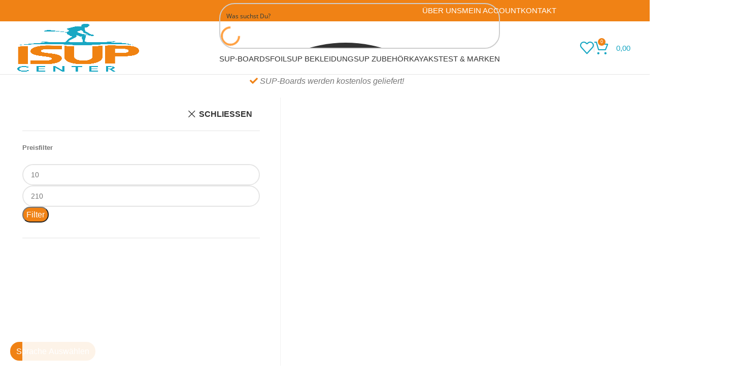

--- FILE ---
content_type: text/html; charset=UTF-8
request_url: https://isupcenter.de/product-categorie/zubehoer/dry-bag/
body_size: 168699
content:
<!DOCTYPE html><html lang="de"><head><script data-no-optimize="1">var litespeed_docref=sessionStorage.getItem("litespeed_docref");litespeed_docref&&(Object.defineProperty(document,"referrer",{get:function(){return litespeed_docref}}),sessionStorage.removeItem("litespeed_docref"));</script> <meta charset="UTF-8"><link rel="profile" href="https://gmpg.org/xfn/11"><link rel="pingback" href="https://isupcenter.de/xmlrpc.php"><meta name='robots' content='index, follow, max-image-preview:large, max-snippet:-1, max-video-preview:-1' /><style>img:is([sizes="auto" i], [sizes^="auto," i]) { contain-intrinsic-size: 3000px 1500px }</style> <script data-cfasync="false" data-pagespeed-no-defer>var gtm4wp_datalayer_name = "dataLayer";
	var dataLayer = dataLayer || [];
	const gtm4wp_use_sku_instead = false;
	const gtm4wp_currency = 'EUR';
	const gtm4wp_product_per_impression = 10;
	const gtm4wp_clear_ecommerce = false;</script> <title>Wasserdichte Taschen - Die ideale Tasche für das SUP - ISUPCENTER.DE</title><meta name="description" content="Wenn du einen schönen SUP Ausflug vorhast, ist eine Dry Bag ein echtes Must-have. Besorge dir eine wasserdichte Tasche bei ISUPCENTER:" /><link rel="canonical" href="https://isupcenter.de/product-categorie/zubehoer/dry-bag/" /><link rel="next" href="https://isupcenter.de/product-categorie/zubehoer/dry-bag/page/2/" /><meta property="og:locale" content="de_DE" /><meta property="og:type" content="article" /><meta property="og:title" content="Wasserdichte Taschen Archive" /><meta property="og:description" content="Wenn du einen schönen SUP Ausflug vorhast, ist eine Dry Bag ein echtes Must-have. Besorge dir eine wasserdichte Tasche bei ISUPCENTER:" /><meta property="og:url" content="https://isupcenter.de/product-categorie/zubehoer/dry-bag/" /><meta property="og:site_name" content="ISUPCENTER.DE" /><meta property="og:image" content="https://isupcenter.de/wp-content/uploads/2020/02/isupcenter.png" /><meta property="og:image:width" content="1407" /><meta property="og:image:height" content="1395" /><meta property="og:image:type" content="image/png" /> <script type="application/ld+json" class="yoast-schema-graph">{"@context":"https://schema.org","@graph":[{"@type":"CollectionPage","@id":"https://isupcenter.de/product-categorie/zubehoer/dry-bag/","url":"https://isupcenter.de/product-categorie/zubehoer/dry-bag/","name":"Wasserdichte Taschen - Die ideale Tasche für das SUP - ISUPCENTER.DE","isPartOf":{"@id":"https://isupcenter.de/#website"},"primaryImageOfPage":{"@id":"https://isupcenter.de/product-categorie/zubehoer/dry-bag/#primaryimage"},"image":{"@id":"https://isupcenter.de/product-categorie/zubehoer/dry-bag/#primaryimage"},"thumbnailUrl":"https://isupcenter.de/wp-content/uploads/2020/06/red-paddle-waterdichte-etui-1.jpeg","description":"Wenn du einen schönen SUP Ausflug vorhast, ist eine Dry Bag ein echtes Must-have. Besorge dir eine wasserdichte Tasche bei ISUPCENTER:","breadcrumb":{"@id":"https://isupcenter.de/product-categorie/zubehoer/dry-bag/#breadcrumb"},"inLanguage":"de"},{"@type":"ImageObject","inLanguage":"de","@id":"https://isupcenter.de/product-categorie/zubehoer/dry-bag/#primaryimage","url":"https://isupcenter.de/wp-content/uploads/2020/06/red-paddle-waterdichte-etui-1.jpeg","contentUrl":"https://isupcenter.de/wp-content/uploads/2020/06/red-paddle-waterdichte-etui-1.jpeg","width":267,"height":400,"caption":"red paddle wasserdichte tasche"},{"@type":"BreadcrumbList","@id":"https://isupcenter.de/product-categorie/zubehoer/dry-bag/#breadcrumb","itemListElement":[{"@type":"ListItem","position":1,"name":"SUP Zubehör","item":"https://isupcenter.de/product-categorie/zubehoer/"},{"@type":"ListItem","position":2,"name":"Wasserdichte Taschen"}]},{"@type":"WebSite","@id":"https://isupcenter.de/#website","url":"https://isupcenter.de/","name":"Isupcenter, Der SUP Spezialist Deutschlands","description":"Der SUP Spezialist Deutschlands","publisher":{"@id":"https://isupcenter.de/#organization"},"alternateName":"Isupcenter.de","potentialAction":[{"@type":"SearchAction","target":{"@type":"EntryPoint","urlTemplate":"https://isupcenter.de/?s={search_term_string}"},"query-input":{"@type":"PropertyValueSpecification","valueRequired":true,"valueName":"search_term_string"}}],"inLanguage":"de"},{"@type":"Organization","@id":"https://isupcenter.de/#organization","name":"ISUPCENTER","url":"https://isupcenter.de/","logo":{"@type":"ImageObject","inLanguage":"de","@id":"https://isupcenter.de/#/schema/logo/image/","url":"https://isupcenter.de/wp-content/uploads/2020/02/isupcenter.png","contentUrl":"https://isupcenter.de/wp-content/uploads/2020/02/isupcenter.png","width":1407,"height":1395,"caption":"ISUPCENTER"},"image":{"@id":"https://isupcenter.de/#/schema/logo/image/"},"sameAs":["https://www.facebook.com/isupcenter.de","https://www.instagram.com/isupcenter.de/"],"description":"SUPcenter bietet eine breite Palette von SUP-Boards, Bekleidung und Zubehör. Von Wave-SUP-Boards bis hin zu Touring-SUP-Boards. Stehpaddeln ist für uns das ultimative Gefühl von Freiheit und Entspannung auf dem Wasser. Bestelle jetzt dein SUP-Board in Deutschlands vielseitigem SUP-Shop.","vatID":"NL005003733B84."}]}</script> <link rel='dns-prefetch' href='//widgets.trustedshops.com' /><link rel='dns-prefetch' href='//cdn.jsdelivr.net' /><link rel='dns-prefetch' href='//cdnjs.cloudflare.com' /><link rel='dns-prefetch' href='//fonts.googleapis.com' /><link rel="alternate" type="application/rss+xml" title="ISUPCENTER.DE &raquo; Feed" href="https://isupcenter.de/feed/" /><link rel="alternate" type="application/rss+xml" title="ISUPCENTER.DE &raquo; Kommentar-Feed" href="https://isupcenter.de/comments/feed/" /><link rel="alternate" type="application/rss+xml" title="ISUPCENTER.DE &raquo; Kategorie-Feed für Wasserdichte Taschen" href="https://isupcenter.de/product-categorie/zubehoer/dry-bag/feed/" /><style id="litespeed-ccss">@-webkit-keyframes spin{100%{-webkit-transform:rotate(360deg);transform:rotate(360deg)}}@keyframes spin{100%{-webkit-transform:rotate(360deg);transform:rotate(360deg)}}.widget_shopping_cart_content{overflow-y:auto}@-webkit-keyframes spin{0%{-webkit-transform:rotate(0);transform:rotate(0)}100%{-webkit-transform:rotate(360deg);transform:rotate(360deg)}}@keyframes spin{0%{-webkit-transform:rotate(0);transform:rotate(0)}100%{-webkit-transform:rotate(360deg);transform:rotate(360deg)}}.jkit-color-scheme{--jkit-bg-color:#ffffff;--jkit-border-color:#eaeaeb;--jkit-txt-color:#575A5F;--jkit-txt-h-color:#181D23;--jkit-txt-a-color:#0058E6;--jkit-txt-m-color:#96989B;--jkit-txt-alt-color:#ffffff;--jkit-form-border-color:#D5D5D7;--jkit-form-bg-color:transparent;--jkit-form-txt-color:#181D23;--jkit-btn-txt-color:#ffffff;--jkit-btn-bg-color:#0058E6;--jkit-btn-bg-hover-color:#0048bd;--jkit-selection-bg-color:#d8a600;--jkit-element-bg-color:#80b1ff;--jkit-element-darken-bg-color:#0058E6;--jkit-element-lighten-bg-color:#e6f0ff;--jkit-success-bg-color:#75ffd8;--jkit-success-border-color:#007f5b;--jkit-error-bg-color:#ffcccc;--jkit-error-border-color:#d60000}.elementor-element svg{width:1em;fill:currentColor}.jeg-elementor-kit.jkit-tabs .tab-nav-list .tab-nav>i,.jeg-elementor-kit.jkit-tabs .tab-nav-list .tab-nav>img,.jeg-elementor-kit.jkit-tabs .tab-nav-list .tab-nav>svg{grid-area:tab-icon;z-index:1}.jeg-elementor-kit.jkit-tabs .tab-nav-list .tab-nav .tab-title{grid-area:tab-title;z-index:1}.jeg-elementor-kit.jkit-tabs .tab-nav-list .tab-nav .tab-content{grid-area:tab-content;z-index:1}.jeg-elementor-kit.jkit-tabs .tab-nav-list .tab-nav .tab-description{grid-area:tab-description}.jeg-elementor-kit.jkit-tabs .tab-nav-list .tab-nav .tab-button{grid-area:tab-button;display:-webkit-inline-box;display:-ms-inline-flexbox;display:inline-flex;-webkit-box-pack:center;-ms-flex-pack:center;justify-content:center;-webkit-box-align:center;-ms-flex-align:center;align-items:center;-webkit-column-gap:20px;-moz-column-gap:20px;column-gap:20px}.cr-pswp{display:none}#wc-add-to-cart-popup-cross-sells{position:fixed;top:0;left:0;width:100%;height:100%;background:rgb(0 0 0/.5);z-index:1102;display:flex;overflow-y:auto;align-items:center;justify-content:center;overflow-y:auto;margin-top:30px}#wc-add-to-cart-popup-cross-sells .popup-content{background:var(--wdd-popup-bg-color);padding:20px;border-radius:5px;position:relative;width:95%;height:auto;max-width:1000px;margin-top:auto;margin-bottom:auto}#wc-add-to-cart-popup-cross-sells .close{position:absolute;top:10px;right:10px;font-size:20px}#wc-add-to-cart-popup-cross-sells .popup-heading{color:var(--wdd-heading-color)}.loader{display:flex;justify-content:center;align-items:center;height:100px}.loader:before{content:"";width:40px;height:40px;border:4px solid #f3f3f3;border-top:4px solid #3498db;border-radius:50%;animation:spin 1s linear infinite}@keyframes spin{0%{transform:rotate(0deg)}100%{transform:rotate(360deg)}}.popup-buttons{display:flex;justify-content:space-between;gap:10px;margin-top:20px}.popup-buttons button,.popup-buttons a{flex:1;padding:10px;text-align:center;border:none;border-radius:5px;text-decoration:none;color:#fff}.popup-buttons .close-popup{background-color:#fff0;border:2px solid var(--wdd-close-btn-bg-color);color:var(--wdd-close-btn-text-color)}.popup-buttons .go-to-checkout{background-color:var(--wdd-button-bg-color);color:var(--wdd-button-text-color);width:100%!important;display:block!important}.popup-buttons .go-to-checkout::after{content:"→";margin-left:8px}.slider{padding:0 40px;position:relative}@media (max-width:768px){.popup-buttons button,.popup-buttons a{flex:none;width:100%!important}.popup-buttons{flex-direction:column}.slider{padding:0 10px}#wc-add-to-cart-popup-cross-sells .popup-heading{font-size:20px}}:root{--wvs-tick:url("data:image/svg+xml;utf8,%3Csvg filter='drop-shadow(0px 0px 2px rgb(0 0 0 / .8))' xmlns='http://www.w3.org/2000/svg' viewBox='0 0 30 30'%3E%3Cpath fill='none' stroke='%23ffffff' stroke-linecap='round' stroke-linejoin='round' stroke-width='4' d='M4 16L11 23 27 7'/%3E%3C/svg%3E");--wvs-cross:url("data:image/svg+xml;utf8,%3Csvg filter='drop-shadow(0px 0px 5px rgb(255 255 255 / .6))' xmlns='http://www.w3.org/2000/svg' width='72px' height='72px' viewBox='0 0 24 24'%3E%3Cpath fill='none' stroke='%23ff0000' stroke-linecap='round' stroke-width='0.6' d='M5 5L19 19M19 5L5 19'/%3E%3C/svg%3E");--wvs-position:flex-start;--wvs-single-product-large-item-width:40px;--wvs-single-product-large-item-height:40px;--wvs-single-product-large-item-font-size:16px;--wvs-single-product-item-width:30px;--wvs-single-product-item-height:30px;--wvs-single-product-item-font-size:16px;--wvs-archive-product-item-width:30px;--wvs-archive-product-item-height:30px;--wvs-archive-product-item-font-size:16px;--wvs-tooltip-background-color:#333333;--wvs-tooltip-text-color:#FFFFFF;--wvs-item-box-shadow:0 0 0 1px #a8a8a8;--wvs-item-background-color:#FFFFFF;--wvs-item-text-color:#000000;--wvs-hover-item-box-shadow:0 0 0 3px #DDDDDD;--wvs-hover-item-background-color:#FFFFFF;--wvs-hover-item-text-color:#000000;--wvs-selected-item-box-shadow:0 0 0 2px #000000;--wvs-selected-item-background-color:#FFFFFF;--wvs-selected-item-text-color:#000000}span.onsale{z-index:10}.screen-reader-text{height:1px;margin:-1px;overflow:hidden;padding:0;position:absolute;top:-10000em;width:1px;clip:rect(0,0,0,0);border:0}.elementor *,.elementor :after,.elementor :before{box-sizing:border-box}.elementor a{box-shadow:none;text-decoration:none}.elementor img{border:none;border-radius:0;box-shadow:none;height:auto;max-width:100%}.elementor .elementor-widget:not(.elementor-widget-text-editor):not(.elementor-widget-theme-post-content) figure{margin:0}.elementor-widget-wrap>.elementor-element.elementor-fixed{position:fixed}.elementor-widget-wrap .elementor-element.elementor-widget__width-auto{max-width:100%}.elementor-element{--flex-direction:initial;--flex-wrap:initial;--justify-content:initial;--align-items:initial;--align-content:initial;--gap:initial;--flex-basis:initial;--flex-grow:initial;--flex-shrink:initial;--order:initial;--align-self:initial;align-self:var(--align-self);flex-basis:var(--flex-basis);flex-grow:var(--flex-grow);flex-shrink:var(--flex-shrink);order:var(--order)}.elementor-element.elementor-fixed{z-index:1}.elementor-element:where(.e-con-full,.elementor-widget){align-content:var(--align-content);align-items:var(--align-items);flex-direction:var(--flex-direction);flex-wrap:var(--flex-wrap);gap:var(--row-gap) var(--column-gap);justify-content:var(--justify-content)}.elementor-invisible{visibility:hidden}.elementor-align-justify .elementor-button{width:100%}:root{--page-title-display:block}.elementor-page-title,h1.entry-title{display:var(--page-title-display)}.elementor-section{position:relative}.elementor-section .elementor-container{display:flex;margin-left:auto;margin-right:auto;position:relative}@media (max-width:1024px){.elementor-section .elementor-container{flex-wrap:wrap}}.elementor-section.elementor-section-boxed>.elementor-container{max-width:1140px}.elementor-widget-wrap{align-content:flex-start;flex-wrap:wrap;position:relative;width:100%}.elementor:not(.elementor-bc-flex-widget) .elementor-widget-wrap{display:flex}.elementor-widget-wrap>.elementor-element{width:100%}.elementor-widget{position:relative}.elementor-widget:not(:last-child){margin-bottom:var(--kit-widget-spacing,20px)}.elementor-widget:not(:last-child).elementor-widget__width-auto{margin-bottom:0}.elementor-column{display:flex;min-height:1px;position:relative}.elementor-column-gap-default>.elementor-column>.elementor-element-populated{padding:10px}@media (min-width:768px){.elementor-column.elementor-col-50{width:50%}.elementor-column.elementor-col-100{width:100%}}@media (max-width:767px){.elementor-column{width:100%}}@media (prefers-reduced-motion:no-preference){html{scroll-behavior:smooth}}.e-con{--border-radius:0;--border-top-width:0px;--border-right-width:0px;--border-bottom-width:0px;--border-left-width:0px;--border-style:initial;--border-color:initial;--container-widget-width:100%;--container-widget-height:initial;--container-widget-flex-grow:0;--container-widget-align-self:initial;--content-width:min(100%,var(--container-max-width,1140px));--width:100%;--min-height:initial;--height:auto;--text-align:initial;--margin-top:0px;--margin-right:0px;--margin-bottom:0px;--margin-left:0px;--padding-top:var(--container-default-padding-top,10px);--padding-right:var(--container-default-padding-right,10px);--padding-bottom:var(--container-default-padding-bottom,10px);--padding-left:var(--container-default-padding-left,10px);--position:relative;--z-index:revert;--overflow:visible;--gap:var(--widgets-spacing,20px);--row-gap:var(--widgets-spacing-row,20px);--column-gap:var(--widgets-spacing-column,20px);--overlay-mix-blend-mode:initial;--overlay-opacity:1;--e-con-grid-template-columns:repeat(3,1fr);--e-con-grid-template-rows:repeat(2,1fr);border-radius:var(--border-radius);height:var(--height);min-height:var(--min-height);min-width:0;overflow:var(--overflow);position:var(--position);width:var(--width);z-index:var(--z-index);--flex-wrap-mobile:wrap;margin-block-end:var(--margin-block-end);margin-block-start:var(--margin-block-start);margin-inline-end:var(--margin-inline-end);margin-inline-start:var(--margin-inline-start);padding-inline-end:var(--padding-inline-end);padding-inline-start:var(--padding-inline-start)}.e-con{--margin-block-start:var(--margin-top);--margin-block-end:var(--margin-bottom);--margin-inline-start:var(--margin-left);--margin-inline-end:var(--margin-right);--padding-inline-start:var(--padding-left);--padding-inline-end:var(--padding-right);--padding-block-start:var(--padding-top);--padding-block-end:var(--padding-bottom);--border-block-start-width:var(--border-top-width);--border-block-end-width:var(--border-bottom-width);--border-inline-start-width:var(--border-left-width);--border-inline-end-width:var(--border-right-width)}.e-con.e-flex{--flex-direction:column;--flex-basis:auto;--flex-grow:0;--flex-shrink:1;flex:var(--flex-grow) var(--flex-shrink) var(--flex-basis)}.e-con-full,.e-con>.e-con-inner{padding-block-end:var(--padding-block-end);padding-block-start:var(--padding-block-start);text-align:var(--text-align)}.e-con-full.e-flex,.e-con.e-flex>.e-con-inner{flex-direction:var(--flex-direction)}.e-con,.e-con>.e-con-inner{display:var(--display)}.e-con.e-grid{--grid-justify-content:start;--grid-align-content:start;--grid-auto-flow:row}.e-con.e-grid{align-content:var(--grid-align-content);align-items:var(--align-items);grid-auto-flow:var(--grid-auto-flow);grid-template-columns:var(--e-con-grid-template-columns);grid-template-rows:var(--e-con-grid-template-rows);justify-content:var(--grid-justify-content);justify-items:var(--justify-items)}.e-con-boxed.e-flex{align-content:normal;align-items:normal;flex-direction:column;flex-wrap:nowrap;justify-content:normal}.e-con-boxed{gap:initial;text-align:initial}.e-con.e-flex>.e-con-inner{align-content:var(--align-content);align-items:var(--align-items);align-self:auto;flex-basis:auto;flex-grow:1;flex-shrink:1;flex-wrap:var(--flex-wrap);justify-content:var(--justify-content)}.e-con>.e-con-inner{gap:var(--row-gap) var(--column-gap);height:100%;margin:0 auto;max-width:var(--content-width);padding-inline-end:0;padding-inline-start:0;width:100%}:is(.elementor-section-wrap,[data-elementor-id])>.e-con{--margin-left:auto;--margin-right:auto;max-width:min(100%,var(--width))}.e-con .elementor-widget.elementor-widget{margin-block-end:0}.e-con:before{border-block-end-width:var(--border-block-end-width);border-block-start-width:var(--border-block-start-width);border-color:var(--border-color);border-inline-end-width:var(--border-inline-end-width);border-inline-start-width:var(--border-inline-start-width);border-radius:var(--border-radius);border-style:var(--border-style);content:var(--background-overlay);display:block;height:max(100% + var(--border-top-width) + var(--border-bottom-width),100%);left:calc(0px - var(--border-left-width));mix-blend-mode:var(--overlay-mix-blend-mode);opacity:var(--overlay-opacity);position:absolute;top:calc(0px - var(--border-top-width));width:max(100% + var(--border-left-width) + var(--border-right-width),100%)}.e-con .elementor-widget{min-width:0}.e-con>.e-con-inner>.elementor-widget>.elementor-widget-container,.e-con>.elementor-widget>.elementor-widget-container{height:100%}.e-con.e-con>.e-con-inner>.elementor-widget,.elementor.elementor .e-con>.elementor-widget{max-width:100%}.e-con .elementor-widget:not(:last-child){--kit-widget-spacing:0px}@media (max-width:767px){.e-con.e-flex{--width:100%;--flex-wrap:var(--flex-wrap-mobile)}}.elementor-heading-title{line-height:1;margin:0;padding:0}.elementor-button{background-color:#69727d;border-radius:3px;color:#fff;display:inline-block;font-size:15px;line-height:1;padding:12px 24px;fill:#fff;text-align:center}.elementor-button:visited{color:#fff}.elementor-button-content-wrapper{display:flex;flex-direction:row;gap:5px;justify-content:center}.elementor-button-text{display:inline-block}.elementor-button span{text-decoration:inherit}@media (max-width:767px){.elementor .elementor-hidden-mobile{display:none}}@media (min-width:768px) and (max-width:1024px){.elementor .elementor-hidden-tablet{display:none}}@media (min-width:1025px) and (max-width:99999px){.elementor .elementor-hidden-desktop{display:none}}.elementor-kit-1390{--e-global-color-primary:#6EC1E4;--e-global-color-secondary:#54595F;--e-global-color-text:#7A7A7A;--e-global-color-accent:#61CE70;--e-global-color-758523c0:#4054B2;--e-global-color-14e86e7f:#23A455;--e-global-color-1bdf9db4:#000;--e-global-color-eb1624e:#000;--e-global-color-3bbf9bd7:#FFF;--e-global-color-1b087cea:#FFF;--e-global-color-6a4330a:#F08215;--e-global-color-01709b2:#19A7C3;--e-global-color-5fe112d:#B6C7CF;--e-global-color-8682add:#F3F7FA;--e-global-color-6ba3b1c:#DAE4EA;--e-global-typography-primary-font-family:"Roboto";--e-global-typography-primary-font-weight:600;--e-global-typography-secondary-font-family:"Roboto Slab";--e-global-typography-secondary-font-weight:400;--e-global-typography-text-font-family:"Roboto";--e-global-typography-text-font-weight:400;--e-global-typography-accent-font-family:"Roboto";--e-global-typography-accent-font-weight:500}.elementor-section.elementor-section-boxed>.elementor-container{max-width:1140px}.e-con{--container-max-width:1140px}.elementor-widget:not(:last-child){margin-block-end:20px}.elementor-element{--widgets-spacing:20px 20px;--widgets-spacing-row:20px;--widgets-spacing-column:20px}h1.entry-title{display:var(--page-title-display)}@media (max-width:1024px){.elementor-section.elementor-section-boxed>.elementor-container{max-width:1024px}.e-con{--container-max-width:1024px}}@media (max-width:767px){.elementor-section.elementor-section-boxed>.elementor-container{max-width:767px}.e-con{--container-max-width:767px}}.fas{-moz-osx-font-smoothing:grayscale;-webkit-font-smoothing:antialiased;display:inline-block;font-style:normal;font-variant:normal;text-rendering:auto;line-height:1}.fa-check:before{content:""}.fa-check-double:before{content:""}.fa-shipping-fast:before{content:""}.fa-shopping-cart:before{content:""}.fa-times:before{content:""}.fas{font-family:"Font Awesome 5 Free"}.fas{font-weight:900}:root{--wd-text-line-height:1.6;--wd-brd-radius:.001px;--wd-form-height:42px;--wd-form-color:inherit;--wd-form-placeholder-color:inherit;--wd-form-bg:transparent;--wd-form-brd-color:rgba(0, 0, 0, 0.1);--wd-form-brd-color-focus:rgba(0, 0, 0, 0.15);--wd-form-chevron:url([data-uri]);--btn-height:42px;--btn-transform:uppercase;--btn-font-weight:600;--btn-font-family:inherit;--btn-font-style:unset;--wd-main-bgcolor:#FFF;--wd-scroll-w:.001px;--wd-admin-bar-h:.001px;--wd-tags-mb:20px;--wd-block-spacing:20px;--wd-header-banner-mt:.001px;--wd-sticky-nav-w:.001px;--color-white:#FFF;--color-gray-100:#f7f7f7;--color-gray-200:#f1f1f1;--color-gray-300:#bbb;--color-gray-400:#a5a5a5;--color-gray-500:#777;--color-gray-600:#666;--color-gray-700:#555;--color-gray-800:#333;--color-gray-900:#242424;--bgcolor-black-rgb:0, 0, 0;--bgcolor-white-rgb:255, 255, 255;--bgcolor-white:#FFF;--bgcolor-gray-100:#f7f7f7;--bgcolor-gray-200:#f7f7f7;--bgcolor-gray-300:#f1f1f1;--bgcolor-gray-400:rgba(187, 187, 187, 0.4);--brdcolor-gray-200:rgba(0, 0, 0, 0.075);--brdcolor-gray-300:rgba(0, 0, 0, 0.105);--brdcolor-gray-400:rgba(0, 0, 0, 0.12);--brdcolor-gray-500:rgba(0, 0, 0, 0.2)}html,body,div,span,h1,h2,h3,h4,p,a,del,img,ins,strong,i,ul,li,form,label,details,figure,header,nav,section,summary{margin:0;padding:0;border:0;vertical-align:baseline;font:inherit;font-size:100%}*,*:before,*:after{-webkit-box-sizing:border-box;-moz-box-sizing:border-box;box-sizing:border-box}html{line-height:1}ul{list-style:none}a img{border:none}details,figure,header,nav,section,summary{display:block}a,button,input{touch-action:manipulation}button,input{margin:0;color:inherit;font:inherit}button{overflow:visible}button,html input[type="button"]{-webkit-appearance:button}button::-moz-focus-inner,input::-moz-focus-inner{padding:0;border:0}html{-webkit-text-size-adjust:100%;font-family:sans-serif;overflow-x:hidden}body{margin:0;background-color:#FFF;color:var(--wd-text-color);text-rendering:optimizeLegibility;font-weight:var(--wd-text-font-weight);font-style:var(--wd-text-font-style);font-size:var(--wd-text-font-size);font-family:var(--wd-text-font);-webkit-font-smoothing:antialiased;-moz-osx-font-smoothing:grayscale;line-height:var(--wd-text-line-height);--wd-header-h:calc(var(--wd-top-bar-h) + var(--wd-header-general-h) + var(--wd-header-bottom-h));--wd-header-sticky-h:calc(var(--wd-top-bar-sticky-h) + var(--wd-header-general-sticky-h) + var(--wd-header-bottom-sticky-h) + var(--wd-header-clone-h))}@supports (overflow:clip){body{overflow:clip}}:is(body){height:auto}p{margin-bottom:var(--wd-tags-mb)}a{color:var(--wd-link-color);text-decoration:none}:is(h1,h2,h3,h4,h5,h6,.title) a{color:inherit}label{display:block;margin-bottom:5px;color:var(--wd-title-color);vertical-align:middle;font-weight:400}strong{font-weight:600}ins{text-decoration:none}img{max-width:100%;height:auto;border:0;vertical-align:middle}svg:not(:root){overflow:hidden}h1{font-size:28px}h2{font-size:24px}h3{font-size:22px}h4{font-size:18px}.wd-entities-title a{color:inherit}.wd-el-title{display:flex!important;align-items:center;gap:10px;font-size:22px}h1,h2,h3,h4,.title{display:block;margin-bottom:var(--wd-tags-mb);color:var(--wd-title-color);text-transform:var(--wd-title-transform);font-weight:var(--wd-title-font-weight);font-style:var(--wd-title-font-style);font-family:var(--wd-title-font);line-height:1.4}.wd-entities-title{display:block;color:var(--wd-entities-title-color);word-wrap:break-word;font-weight:var(--wd-entities-title-font-weight);font-style:var(--wd-entities-title-font-style);font-family:var(--wd-entities-title-font);text-transform:var(--wd-entities-title-transform);line-height:1.4}ul{margin-bottom:var(--list-mb);padding-left:var(--li-pl);--list-mb:20px;--li-mb:10px;--li-pl:17px}li{margin-bottom:var(--li-mb)}li:last-child{margin-bottom:0}li>ul{margin-top:var(--li-mb);margin-bottom:0}ul{list-style:disc}.wd-sub-menu,.wd-sub-menu ul,.wd-nav{list-style:none;--li-pl:0}.wd-sub-menu,.wd-sub-menu ul,.wd-nav{--list-mb:0;--li-mb:0}.text-center{--content-align:center;--text-align:center;text-align:var(--text-align)}.text-right{--text-align:right;text-align:var(--text-align);--content-align:flex-end}.text-left{--text-align:left;text-align:var(--text-align);--content-align:flex-start}[class*="color-scheme-light"]{--color-white:#000;--color-gray-100:rgba(255, 255, 255, 0.1);--color-gray-200:rgba(255, 255, 255, 0.2);--color-gray-300:rgba(255, 255, 255, 0.5);--color-gray-400:rgba(255, 255, 255, 0.6);--color-gray-500:rgba(255, 255, 255, 0.7);--color-gray-600:rgba(255, 255, 255, 0.8);--color-gray-700:rgba(255, 255, 255, 0.9);--color-gray-800:#FFF;--color-gray-900:#FFF;--bgcolor-black-rgb:255, 255, 255;--bgcolor-white-rgb:0, 0, 0;--bgcolor-white:#0f0f0f;--bgcolor-gray-100:#0a0a0a;--bgcolor-gray-200:#121212;--bgcolor-gray-300:#141414;--bgcolor-gray-400:#171717;--brdcolor-gray-200:rgba(255, 255, 255, 0.1);--brdcolor-gray-300:rgba(255, 255, 255, 0.15);--brdcolor-gray-400:rgba(255, 255, 255, 0.25);--brdcolor-gray-500:rgba(255, 255, 255, 0.3);--wd-text-color:rgba(255, 255, 255, 0.8);--wd-title-color:#FFF;--wd-widget-title-color:var(--wd-title-color);--wd-entities-title-color:#FFF;--wd-entities-title-color-hover:rgba(255, 255, 255, 0.8);--wd-link-color:rgba(255, 255, 255, 0.9);--wd-link-color-hover:#FFF;--wd-form-brd-color:rgba(255, 255, 255, 0.2);--wd-form-brd-color-focus:rgba(255, 255, 255, 0.3);--wd-form-placeholder-color:rgba(255, 255, 255, 0.6);--wd-form-chevron:url([data-uri]);--wd-main-bgcolor:#1a1a1a;color:var(--wd-text-color)}.color-scheme-dark{--color-white:#FFF;--color-gray-100:#f7f7f7;--color-gray-200:#f1f1f1;--color-gray-300:#bbb;--color-gray-400:#a5a5a5;--color-gray-500:#777;--color-gray-600:#666;--color-gray-700:#555;--color-gray-800:#333;--color-gray-900:#242424;--bgcolor-black-rgb:0, 0, 0;--bgcolor-white-rgb:255, 255, 255;--bgcolor-white:#FFF;--bgcolor-gray-100:#f7f7f7;--bgcolor-gray-200:#f7f7f7;--bgcolor-gray-300:#f1f1f1;--bgcolor-gray-400:rgba(187, 187, 187, 0.4);--brdcolor-gray-200:rgba(0, 0, 0, 0.075);--brdcolor-gray-300:rgba(0, 0, 0, 0.105);--brdcolor-gray-400:rgba(0, 0, 0, 0.12);--brdcolor-gray-500:rgba(0, 0, 0, 0.2);--wd-text-color:#777;--wd-title-color:#242424;--wd-entities-title-color:#333;--wd-entities-title-color-hover:rgba(51, 51, 51, 0.65);--wd-link-color:#333;--wd-link-color-hover:#242424;--wd-form-brd-color:rgba(0, 0, 0, 0.1);--wd-form-brd-color-focus:rgba(0, 0, 0, 0.15);--wd-form-placeholder-color:#777;color:var(--wd-text-color)}.wd-fill{position:absolute;inset:0}.wd-hide{display:none!important}.set-cont-mb-s{--wd-tags-mb:10px}.reset-last-child>*:last-child{margin-bottom:0}@keyframes wd-fadeIn{from{opacity:0}to{opacity:1}}input[type="number"],input[type="text"]{-webkit-appearance:none;-moz-appearance:none;appearance:none}input[type="number"],input[type="text"]{padding:0 15px;max-width:100%;width:100%;height:var(--wd-form-height);border:var(--wd-form-brd-width) solid var(--wd-form-brd-color);border-radius:var(--wd-form-brd-radius);background-color:var(--wd-form-bg);box-shadow:none;color:var(--wd-form-color);vertical-align:middle;font-size:14px}::-webkit-input-placeholder{color:var(--wd-form-placeholder-color)}::-moz-placeholder{color:var(--wd-form-placeholder-color)}:-moz-placeholder{color:var(--wd-form-placeholder-color)}button::-moz-focus-inner,input::-moz-focus-inner{padding:0;border:0}input[type="checkbox"]{box-sizing:border-box;margin-top:0;padding:0;vertical-align:middle;margin-inline-end:5px}input[type="number"]{padding:0;text-align:center}input[type="number"]::-webkit-inner-spin-button,input[type="number"]::-webkit-outer-spin-button{height:auto}input:-webkit-autofill{border-color:var(--wd-form-brd-color);-webkit-box-shadow:0 0 0 1000px var(--wd-form-bg) inset;-webkit-text-fill-color:var(--wd-form-color)}:is(.btn,.button,button,[type="submit"],[type="button"]){padding:5px 20px;min-height:var(--btn-height);font-size:13px;position:relative;display:inline-flex;align-items:center;justify-content:center;outline:none;border:0 solid #fff0;border-radius:0;box-shadow:none;vertical-align:middle;text-align:center;text-decoration:none;text-transform:var(--btn-transform);text-shadow:none;font-weight:var(--btn-font-weight);font-family:var(--btn-font-family);font-style:var(--btn-font-style);line-height:1.2;color:var(--btn-color,#3E3E3E);background-color:var(--btn-bgcolor,#F3F3F3)}input[disabled]{opacity:0.6!important}[class*="wd-grid"]{--wd-col:var(--wd-col-lg);--wd-gap:var(--wd-gap-lg);--wd-col-lg:1;--wd-gap-lg:20px}.wd-grid-g{display:grid;grid-template-columns:repeat(var(--wd-col),minmax(0,1fr));gap:var(--wd-gap)}.wd-scroll-content{overflow:hidden;overflow-y:auto;-webkit-overflow-scrolling:touch;max-height:50vh;scrollbar-width:thin}.wd-dropdown{position:absolute;top:100%;left:0;z-index:380;margin-top:15px;margin-right:0;margin-left:calc(var(--nav-gap, .001px)/2*-1);background-color:var(--bgcolor-white);background-position:bottom right;background-clip:border-box;background-repeat:no-repeat;box-shadow:0 0 3px rgb(0 0 0/.15);text-align:left;border-radius:var(--wd-brd-radius)}.wd-dropdown:after{content:"";position:absolute;inset-inline:0;bottom:100%;height:15px}.wd-dropdown-results{margin-top:0!important}.wd-dropdown-results:after{width:auto!important;height:auto!important}.wd-dropdown{visibility:hidden;opacity:0;transform:translateY(15px) translateZ(0)}.wd-dropdown-menu{min-height:min(var(--wd-dropdown-height, unset),var(--wd-content-h, var(--wd-dropdown-height, unset)));width:var(--wd-dropdown-width);background-image:var(--wd-dropdown-bg-img)}.dropdown-html-placeholder{display:flex;align-items:center;justify-content:center;background-color:rgba(var(--bgcolor-white-rgb),.6);border-radius:var(--wd-brd-radius)}.dropdown-html-placeholder:after{content:"";display:inline-block;width:32px;height:32px;border:1px solid #fff0;border-left-color:var(--color-gray-900);border-radius:50%;vertical-align:middle;animation:wd-rotate 450ms infinite linear var(--wd-anim-state,paused)}.wd-dropdown-menu.wd-design-sized:not(.wd-scroll){padding:var(--wd-dropdown-padding,30px 35px 0 35px)}.wd-dropdown-menu.wd-design-sized:not(.wd-scroll)>.container{padding:0;width:auto}.wd-side-hidden{position:fixed;inset-block:var(--wd-admin-bar-h)0;z-index:500;overflow:hidden;overflow-y:auto;-webkit-overflow-scrolling:touch;width:340px;background-color:var(--bgcolor-white)}.wd-side-hidden.wd-left{right:auto;left:0;transform:translate3d(-100%,0,0)}.wd-side-hidden.wd-right{right:0;left:auto;transform:translate3d(100%,0,0)}.wd-sub-menu{--sub-menu-color:#848484;--sub-menu-color-hover:var(--wd-primary-color)}.wd-sub-menu li{position:relative}.wd-sub-menu li>a{position:relative;display:flex;align-items:center;padding-top:8px;padding-bottom:8px;color:var(--sub-menu-color);font-size:14px;line-height:1.3}.searchform{position:relative;--wd-search-btn-w:var(--wd-form-height);--wd-form-height:46px}.searchform input[type="text"]{padding-right:var(--wd-search-btn-w)}.searchform .searchsubmit{position:absolute;inset-block:0;right:0;padding:0;width:var(--wd-search-btn-w);min-height:unset;border:none;background-color:#fff0;box-shadow:none;color:var(--wd-form-color);font-weight:400;font-size:0}.searchform .searchsubmit:after{font-size:calc(var(--wd-form-height)/2.3);content:"";font-family:"woodmart-font"}.searchform .searchsubmit:before{position:absolute;top:50%;left:50%;margin-top:calc((var(--wd-form-height)/2.5)/-2);margin-left:calc((var(--wd-form-height)/2.5)/-2);opacity:0;content:"";display:inline-block;width:calc(var(--wd-form-height)/2.5);height:calc(var(--wd-form-height)/2.5);border:1px solid #fff0;border-left-color:currentColor;border-radius:50%;vertical-align:middle;animation:wd-rotate 450ms infinite linear var(--wd-anim-state,paused)}.whb-color-dark [class*="wd-header-search-form"] :is(.wd-style-default,.wd-style-with-bg-2){--wd-form-brd-color:rgba(0, 0, 0, 0.1);--wd-form-brd-color-focus:rgba(0, 0, 0, 0.15);--wd-form-color:#777;--wd-form-placeholder-color:var(--wd-form-color)}.search-results-wrapper{position:relative}.wd-dropdown-results{overflow:hidden;right:calc((var(--wd-form-brd-radius)/1.5));left:calc((var(--wd-form-brd-radius)/1.5))}.wd-dropdown-results .wd-scroll-content{overscroll-behavior:none}.wd-nav{--nav-gap:20px;display:inline-flex;flex-wrap:wrap;justify-content:var(--text-align);text-align:left;gap:1px var(--nav-gap)}.wd-nav>li{position:relative}.wd-nav>li>a{position:relative;display:flex;align-items:center;flex-direction:row;text-transform:uppercase;font-weight:600;font-size:13px;line-height:1.2}.wd-nav>li:is(.wd-has-children,.menu-item-has-children)>a:after{margin-left:4px;font-weight:400;font-style:normal;font-size:clamp(6px,50%,18px);order:3;content:"";font-family:"woodmart-font"}.wd-nav[class*="wd-style-"]{--nav-color:#333;--nav-color-hover:rgba(51, 51, 51, 0.7);--nav-color-active:rgba(51, 51, 51, 0.7);--nav-chevron-color:rgba(82, 82, 82, .45)}.wd-nav[class*="wd-style-"]>li>a{color:var(--nav-color)}.wd-nav[class*="wd-style-"]>li:is(.current-menu-item,.wd-active,.active)>a{color:var(--nav-color-active)}.wd-nav[class*="wd-style-"]>li:is(.wd-has-children,.menu-item-has-children)>a:after{color:var(--nav-chevron-color)}.wd-nav.wd-style-default{--nav-color-hover:var(--wd-primary-color);--nav-color-active:var(--wd-primary-color)}.wd-nav:is(.wd-style-bordered,.wd-style-separated)>li{display:flex;flex-direction:row}.wd-nav:is(.wd-style-bordered,.wd-style-separated)>li:not(:last-child):after{content:"";position:relative;inset-inline-end:calc((var(--nav-gap)/2)*-1);border-right:1px solid rgb(0 0 0/.105)}.wd-nav.wd-style-separated>li{align-items:center}.wd-nav.wd-style-separated>li:not(:last-child):after{height:18px}.wd-nav[class*="wd-style-underline"] .nav-link-text{position:relative;display:inline-block;padding-block:1px;line-height:1.2}.wd-nav[class*="wd-style-underline"] .nav-link-text:after{content:"";position:absolute;top:100%;left:0;width:0;height:2px;background-color:var(--wd-primary-color)}.wd-nav[class*="wd-style-underline"]>li:is(:hover,.current-menu-item,.wd-active,.active)>a .nav-link-text:after{width:100%}.wd-close-side{position:fixed;z-index:400;visibility:hidden;background-color:rgb(0 0 0/.7);opacity:0}.wd-action-btn{display:inline-flex;vertical-align:middle;--action-btn-color:var(--color-gray-800);--action-btn-hover-color:var(--color-gray-500)}.wd-action-btn>a{display:inline-flex;align-items:center;justify-content:center;color:var(--action-btn-color)}.wd-action-btn>a:before{font-family:"woodmart-font"}.wd-action-btn>a:after{position:absolute;top:calc(50% - .5em);left:0;opacity:0;content:"";display:inline-block;width:1em;height:1em;border:1px solid #fff0;border-left-color:var(--color-gray-900);border-radius:50%;vertical-align:middle;animation:wd-rotate 450ms infinite linear var(--wd-anim-state,paused)}.wd-action-btn.wd-style-icon>a{position:relative;flex-direction:column;width:50px;height:50px;font-weight:400;font-size:0!important;line-height:0}.wd-action-btn.wd-style-icon>a:before{font-size:20px}.wd-action-btn.wd-style-icon>a:after{left:calc(50% - .5em);font-size:18px}.wd-action-btn.wd-style-text>a{position:relative;font-weight:600;line-height:1}.wd-action-btn.wd-style-text>a:before{margin-inline-end:.3em;font-size:110%;font-weight:400}.wd-compare-icon>a:before{content:""}.wd-wishlist-icon>a:before{content:""}.wd-quick-view-icon>a:before{content:""}.wd-cross-icon>a:before{content:""}.wd-more-desc{position:relative;overflow:hidden;max-height:calc(var(--wd-text-line-height)*var(--wd-more-desc-lines, 3em))}.wd-more-desc .wd-more-desc-inner{line-height:var(--wd-text-line-height);--wd-tags-mb:10px}.wd-more-desc .wd-more-desc-btn{position:absolute;inset-inline:0;bottom:0;z-index:2;height:calc(var(--wd-text-line-height)*1em);background:linear-gradient(to bottom,transparent 0,var(--wd-prod-bg,var(--bgcolor-white)) 90%);color:var(--color-gray-900);text-align:center;text-decoration:none;line-height:var(--wd-text-line-height);transform:translateY(calc(var(--wd-text-line-height)*1em))}.wd-more-desc .wd-more-desc-btn span:after{font-size:20px;content:"";font-family:"woodmart-font"}.wd-more-desc .wd-more-desc-btn:not(.wd-shown){display:none}.wd-heading{display:flex;flex:0 0 auto;align-items:center;justify-content:flex-end;gap:10px;padding:20px 15px;border-bottom:1px solid var(--brdcolor-gray-300)}.wd-heading .title{flex:1 1 auto;margin-bottom:0;font-size:130%}.wd-heading .wd-action-btn{flex:0 0 auto}.wd-heading .wd-action-btn.wd-style-text>a{height:25px}:is(.widget,.wd-widget,div[class^="vc_wp"]){line-height:1.4;--wd-link-color:var(--color-gray-500);--wd-link-color-hover:var(--color-gray-800)}.widget{margin-bottom:30px;padding-bottom:30px;border-bottom:1px solid var(--brdcolor-gray-300)}.widget:last-child{margin-bottom:0;padding-bottom:0;border-bottom:none}.pswp{z-index:1500;display:none;overflow:hidden;outline:none;-webkit-text-size-adjust:100%;touch-action:none;-webkit-backface-visibility:hidden}.pswp__bg{background:#000;opacity:0;-webkit-backface-visibility:hidden;will-change:opacity}.pswp__scroll-wrap{overflow:hidden}:is(.pswp__container,.pswp__zoom-wrap){position:absolute;inset:0;touch-action:none}:is(.pswp__container,.pswp__img){-webkit-touch-callout:none}.pswp__bg{will-change:opacity}:is(.pswp__container,.pswp__zoom-wrap){-webkit-backface-visibility:hidden;will-change:transform}.pswp__item{position:absolute;inset:0;overflow:hidden}.pswp__button{position:relative;float:right;margin:0;padding:0;width:44px;height:44px;min-height:unset;background:none;opacity:.75;-webkit-appearance:none}.pswp__button::-moz-focus-inner{padding:0;border:0}.pswp__button,[class*="pswp__button--arrow--"]:before{background:url(/wp-content/themes/woodmart/images/default-skin.png)0 0 no-repeat;background-size:264px 88px}.pswp__button--close{background-position:0-44px}.pswp__button--share{background-position:-44px -44px}.pswp__button--fs{display:none}.pswp__button--zoom{display:none;background-position:-88px 0}[class*="pswp__button--arrow--"]{position:absolute;top:50%;margin-top:-50px;width:70px;height:100px;background:none}[class*="pswp__button--arrow--"]:before{content:"";position:absolute;top:35px;width:32px;height:30px;background-color:rgb(0 0 0/.3)}.pswp__button--arrow--left{left:0}.pswp__button--arrow--left:before{left:6px;background-position:-138px -44px}.pswp__button--arrow--right{right:0}.pswp__button--arrow--right:before{right:6px;background-position:-94px -44px}.pswp__share-modal{z-index:1600;padding:10px;background:rgb(0 0 0/.5);opacity:0;-webkit-backface-visibility:hidden;will-change:opacity}.pswp__share-modal.pswp__share-modal--hidden{display:none}.pswp__share-tooltip{position:absolute;top:calc(56px + var(--wd-admin-bar-h));right:44px;z-index:1620;background:#FFF;transform:translateY(6px);border-radius:var(--wd-brd-radius);-webkit-backface-visibility:hidden}.pswp__share-tooltip:before{content:"";position:absolute;top:-12px;right:15px;display:block;border:6px solid #fff0;border-bottom-color:#FFF}.pswp__counter{position:absolute;top:0;left:0;padding:0 10px;height:44px;color:#FFF;font-size:13px;line-height:44px;opacity:.75}.pswp__caption{position:absolute;bottom:0;left:0;min-height:44px;width:100%}.pswp__caption__center{margin:0 auto;padding:10px;max-width:420px;color:#bbb;text-align:left;font-size:13px;line-height:20px}.pswp__preloader{position:relative;display:flex;float:right;align-items:center;justify-content:center;width:44px;height:44px;font-size:0;line-height:1;opacity:0}@media screen and (min-width:1025px){.pswp__preloader{position:absolute;top:0;left:calc(50% - 22px)}}.pswp__preloader__donut{content:"";display:inline-block;width:14px;height:14px;border:2px solid #fff0;border-left-color:#FFF;border-radius:50%;vertical-align:middle;animation:wd-rotate 450ms infinite linear var(--wd-anim-state,paused)}.pswp__ui{z-index:1550;visibility:visible;-webkit-font-smoothing:auto;opacity:1}.pswp__top-bar{position:absolute;top:var(--wd-admin-bar-h);left:0;width:100%;height:44px}.pswp__caption,.pswp__top-bar{-webkit-backface-visibility:hidden;will-change:opacity}:is(.pswp__top-bar,.pswp__caption){background-color:rgb(0 0 0/.5)}.pswp__ui--hidden :is(.pswp__top-bar,.pswp__caption,[class*="pswp__button--arrow--"]){opacity:.001}.pswp,.pswp__bg,.pswp__scroll-wrap,.pswp__share-modal{position:absolute;inset:0}.wd-carousel-container{position:relative}.wd-carousel-inner{position:relative;margin:-15px 0}.wd-carousel{position:relative;overflow:var(--wd-carousel-overflow,hidden);padding:15px 0;margin-inline:calc(var(--wd-gap)/-2);touch-action:pan-y}@supports (overflow:clip){.wd-carousel{overflow:var(--wd-carousel-overflow,clip)}}.wd-carousel-wrap{position:relative;width:100%;height:100%;z-index:1;display:flex;box-sizing:content-box;transform:translate3d(0,0,0)}.wd-carousel-item{position:relative;height:100%;flex:0 0 calc(100%/var(--wd-col));max-width:calc(100%/var(--wd-col));padding:0 calc(var(--wd-gap)/2);transform:translate3d(0,0,0)}.wd-carousel:not(.wd-initialized)+.wd-nav-arrows .wd-btn-arrow{opacity:0!important}.wd-arrow-inner{display:inline-flex;align-items:center;justify-content:center;width:var(--wd-arrow-width,var(--wd-arrow-size,50px));height:var(--wd-arrow-height,var(--wd-arrow-size,50px));line-height:1;color:var(--wd-arrow-color,var(--color-gray-800));background:var(--wd-arrow-bg,unset);box-shadow:var(--wd-arrow-shadow,unset);border:var(--wd-arrow-brd,unset) var(--wd-arrow-brd-color,unset);border-radius:var(--wd-arrow-radius,unset)}.wd-arrow-inner:after{font-size:var(--wd-arrow-icon-size,24px);font-family:"woodmart-font"}.wd-disabled .wd-arrow-inner{color:var(--wd-arrow-color-dis,var(--color-gray-400));background:var(--wd-arrow-bg-dis,var(--wd-arrow-bg));border-color:var(--wd-arrow-brd-color-dis,var(--wd-arrow-brd-color))}.wd-prev .wd-arrow-inner:after{content:""}.wd-next .wd-arrow-inner:after{content:""}.wd-nav-arrows.wd-pos-sep:after{content:"";position:absolute;inset:0 calc((var(--wd-arrow-width, var(--wd-arrow-size, 50px)) + var(--wd-arrow-offset-h, 0px))*-1)}.wd-nav-arrows.wd-pos-sep .wd-btn-arrow{position:absolute;top:calc(50% - var(--wd-arrow-offset-v, 0px) + var(--wd-arrow-height, var(--wd-arrow-size, 50px))/-2);z-index:250}.wd-nav-arrows.wd-pos-sep .wd-prev{inset-inline-end:calc(100% + var(--wd-arrow-offset-h, 0px))}.wd-nav-arrows.wd-pos-sep .wd-next{inset-inline-start:calc(100% + var(--wd-arrow-offset-h, 0px))}.wd-nav-pagin-wrap{min-height:var(--wd-pagin-size,10px);margin-top:20px;text-align:var(--text-align);font-size:0}.wd-nav-pagin{--list-mb:0;--li-mb:0;--li-pl:0;list-style:none;display:inline-flex;align-items:center;gap:var(--wd-pagin-gap,10px)}.wd-nav-pagin:not([class*="wd-type-"]){opacity:0}.whb-header{margin-bottom:40px}.whb-flex-row{display:flex;flex-direction:row;flex-wrap:nowrap;justify-content:space-between}.whb-column{display:flex;align-items:center;flex-direction:row;max-height:inherit}.whb-col-left,.whb-mobile-left{justify-content:flex-start;margin-left:-10px}.whb-col-right,.whb-mobile-right{justify-content:flex-end;margin-right:-10px}.whb-col-mobile{flex:1 1 auto;justify-content:center;margin-inline:-10px}.whb-flex-flex-middle .whb-col-center{flex:1 1 0%}.whb-flex-equal-sides :is(.whb-col-left,.whb-col-right){flex:1 1 0%}.whb-col-1 :is(.whb-flex-row,.whb-column){max-width:calc(100% + 20px);justify-content:center}.whb-col-1 :is(.whb-col-left,.whb-mobile-left){flex:1 1 auto;margin-inline:-10px}.whb-general-header :is(.whb-mobile-left,.whb-mobile-right){flex:1 1 0%}.whb-main-header{position:relative;top:0;right:0;left:0;z-index:390;backface-visibility:hidden;-webkit-backface-visibility:hidden}.whb-color-dark:not(.whb-with-bg){background-color:#FFF}.wd-tools-element{position:relative;--wd-count-size:15px;--wd-header-el-color:#333;--wd-header-el-color-hover:rgba(51,51,51,.6)}.wd-tools-element>a{display:flex;align-items:center;justify-content:center;height:40px;color:var(--wd-header-el-color);line-height:1}.wd-tools-element .wd-tools-icon{position:relative;display:flex;align-items:center;justify-content:center;font-size:0}.wd-tools-element .wd-tools-icon:before{font-size:20px}.wd-tools-element .wd-tools-text{margin-inline-start:8px;text-transform:var(--wd-header-el-transform);white-space:nowrap;font-weight:var(--wd-header-el-font-weight);font-style:var(--wd-header-el-font-style);font-size:var(--wd-header-el-font-size);font-family:var(--wd-header-el-font)}.wd-tools-element .wd-tools-count{z-index:1;width:var(--wd-count-size);height:var(--wd-count-size);border-radius:50%;text-align:center;letter-spacing:0;font-weight:400;line-height:var(--wd-count-size)}.wd-tools-element.wd-style-icon .wd-tools-text{display:none!important}.wd-tools-element:is(.wd-design-2,.wd-design-5).wd-style-icon.wd-with-count{margin-inline-end:5px}.wd-tools-element:is(.wd-design-2,.wd-design-5) .wd-tools-count{position:absolute;top:-5px;inset-inline-end:-9px;background-color:var(--wd-primary-color);color:#FFF;font-size:9px}.wd-tools-element>a,.wd-header-nav,.site-logo,[class*="wd-header-search-form"],.wd-header-text,.whb-column>.wd-social-icons,.wd-header-html{padding-inline:10px}.wd-header-nav{flex:1 1 auto}.wd-header-nav.wd-inline{flex:0 0 auto;max-width:100%}.wd-nav-main:not(.wd-offsets-calculated) .wd-dropdown:not(.wd-design-default){opacity:0}.wd-nav-main>li>a{height:40px;font-weight:var(--wd-header-el-font-weight);font-style:var(--wd-header-el-font-style);font-size:var(--wd-header-el-font-size);font-family:var(--wd-header-el-font);text-transform:var(--wd-header-el-transform)}.site-logo{max-height:inherit}.wd-logo{max-height:inherit}.wd-logo img{padding-top:5px;padding-bottom:5px;max-height:inherit;transform:translateZ(0);backface-visibility:hidden;-webkit-backface-visibility:hidden;perspective:800px}[class*="wd-header-search-form"]{flex:1 1 auto}[class*="wd-header-search-form"] input[type="text"]{min-width:290px}.wd-header-search-form-mobile .searchform{--wd-form-height:42px}.wd-header-search-form-mobile .searchform input[type="text"]{min-width:100%}.wd-header-text{flex:1 1 auto}.whb-top-bar .wd-header-text{font-size:12px;line-height:1.2}.wd-header-divider:before{content:"";display:block;height:18px;border-right:1px solid}.whb-color-dark .wd-header-divider:before{border-color:rgb(0 0 0/.105)}.wd-header-mobile-nav .wd-tools-icon:before{content:"";font-family:"woodmart-font"}.mobile-nav .wd-heading{position:relative;z-index:6;background-color:inherit}.mobile-nav .searchform{--wd-form-brd-width:0;--wd-form-bg:transparent;--wd-form-color:var(--color-gray-500);--wd-form-placeholder-color:var(--color-gray-500);z-index:4;box-shadow:0-1px 9px rgb(0 0 0/.17)}.mobile-nav .searchform input[type="text"]{padding-right:50px;padding-left:20px;height:70px;font-weight:600}.mobile-nav .wd-dropdown-results{position:relative;z-index:4;border-radius:0;inset-inline:auto}.wd-nav-mobile{display:none;margin-inline:0;animation:wd-fadeIn 1s ease}.wd-nav-mobile>li{flex:1 1 100%;max-width:100%;width:100%}.wd-nav-mobile>li>a{color:var(--color-gray-800)}.wd-nav-mobile li.menu-item-has-children>a:after{content:none}.wd-nav-mobile .wd-with-icon>a:before{margin-right:7px;font-weight:400;font-family:"woodmart-font"}.wd-nav-mobile .menu-item-account>a:before{content:""}.wd-nav-mobile.wd-active{display:block}.wd-nav-mobile>li,.wd-nav-mobile>li>ul li{display:flex;flex-wrap:wrap}.wd-nav-mobile>li>a,.wd-nav-mobile>li>ul li>a{flex:1 1 0%;padding:5px 20px;min-height:50px;border-bottom:1px solid var(--brdcolor-gray-300)}.wd-nav-mobile>li>:is(.wd-sub-menu,.sub-sub-menu),.wd-nav-mobile>li>ul li>:is(.wd-sub-menu,.sub-sub-menu){display:none;flex:1 1 100%;order:3}.wd-nav-mob-tab{--nav-gap:.001px;display:flex;margin:0;border-bottom:1px solid var(--brdcolor-gray-300);background-color:rgb(0 0 0/.04)}.wd-nav-mob-tab>li{flex:1 0 50%;max-width:50%}.wd-nav-mob-tab>li>a{padding:0;height:100%;font-weight:900}.wd-nav-mob-tab>li.wd-active>a{background-color:rgb(0 0 0/.05)}.wd-nav-mob-tab[class*="wd-style-underline"]{--nav-color:#909090;--nav-color-hover:#333;--nav-color-active:#333}.wd-nav-mob-tab[class*="wd-style-underline"] .nav-link-text{position:static;flex:1 1 auto;padding:18px 15px;text-align:center}.wd-nav-mob-tab[class*="wd-style-underline"] .nav-link-text:after{top:auto;bottom:-1px}.wd-nav-mob-tab[class*="wd-style-underline"]:after{top:auto;bottom:-1px}.wd-nav-mob-tab:not(.wd-swap) li:first-child .nav-link-text:after{right:0;left:auto}.wd-header-cart .wd-tools-icon:before{content:"";font-family:"woodmart-font"}.wd-header-cart :is(.wd-cart-subtotal,.subtotal-divider,.wd-tools-count){vertical-align:middle}.wd-header-cart .wd-cart-number>span{display:none}.wd-header-cart .wd-cart-subtotal .amount{color:inherit;font-weight:inherit;font-size:inherit}.wd-header-cart:is(.wd-design-5,.wd-design-6,.wd-design-7):not(.wd-style-text) .wd-tools-text{display:none}.wd-header-cart.wd-design-2 .wd-tools-text{margin-inline-start:15px}.wd-header-cart.wd-design-5:not(.wd-style-text){margin-inline-end:5px}.wd-header-cart.wd-design-5 .wd-tools-text{margin-inline-start:15px}.cart-widget-side{display:flex;flex-direction:column}.cart-widget-side .widget_shopping_cart{position:relative;flex:1 1 100%}.cart-widget-side .widget_shopping_cart_content{display:flex;flex:1 1 auto;flex-direction:column;height:100%}.wd-header-cart.wd-design-2 .wd-cart-number,.wd-header-cart.wd-design-5 .wd-cart-number{position:absolute;top:-5px;inset-inline-end:-9px;z-index:1;width:15px;height:15px;border-radius:50%;background-color:var(--wd-primary-color);color:#FFF;text-align:center;letter-spacing:0;font-weight:400;font-size:9px;line-height:15px}.wd-header-wishlist .wd-tools-icon:before{content:"";font-family:"woodmart-font"}.whb-row .wd-dropdown-menu{--wd-content-h:calc(100vh - var(--wd-admin-bar-h) - var(--wd-header-banner-mt) - var(--wd-header-h) + var(--wd-dropdown-mt, .001px))}.whb-top-bar{--wd-header-h:var(--wd-top-bar-h)}.whb-general-header{--wd-header-h:calc(var(--wd-top-bar-h) + var(--wd-header-general-h))}.whb-general-header .wd-header-nav:not(.wd-full-height) .wd-dropdown-menu{--wd-dropdown-mt:calc(((var(--wd-header-general-h) - 40px) / 2) - 15px)}.whb-header-bottom{--wd-header-h:calc(var(--wd-top-bar-h) + var(--wd-header-general-h) + var(--wd-header-bottom-h))}.website-wrapper{position:relative;background-color:var(--wd-main-bgcolor)}.main-page-wrapper{margin-top:-40px;padding-top:40px;min-height:50vh;background-color:var(--wd-main-bgcolor)}.container{max-width:var(--wd-container-w)}.wd-social-icons{font-size:0}.wd-social-icons .wd-social-icon{display:inline-block;margin:4px;vertical-align:middle;text-align:center;font-size:0}.wd-social-icons .wd-icon{display:inline-block;vertical-align:middle;font-family:"woodmart-font"}.social-facebook{--social-color:#365493}.social-facebook .wd-icon:before{content:""}.social-twitter{--social-color:#000}.social-twitter .wd-icon:before{content:""}.social-pinterest{--social-color:#CB2027}.social-pinterest .wd-icon:before{content:""}.social-linkedin{--social-color:#0274B3}.social-linkedin .wd-icon:before{content:""}.social-tg{--social-color:#37AEE2}.social-tg .wd-icon:before{content:""}.icons-design-default .wd-social-icon{margin:0!important;padding:6px;width:auto!important;height:auto!important;color:rgb(0 0 0/.6)!important}.icons-design-default .wd-social-icon .wd-icon{line-height:1!important}.icons-design-default.color-scheme-light .wd-social-icon{color:#FFF!important}:is(.icons-size-small,.icons-size-) .wd-social-icon{width:30px;height:30px}.wd-social-icons:is(.icons-size-small,.icons-size-) .wd-icon{font-size:14px;line-height:30px}.social-form-circle .wd-social-icon{border-radius:50%}p.stock{font-weight:600;line-height:1.2}p.stock.wd-style-default:is(.available-on-backorder,.in-stock){color:var(--color-gray-800)}p.stock.wd-style-default.in-stock:before{margin-inline-end:5px;color:var(--wd-primary-color);content:"";font-family:"woodmart-font"}.product-labels{position:absolute;top:7px;inset-inline-start:7px;z-index:1;display:flex;align-items:flex-start;flex-direction:column;gap:10px;max-width:50%;transform:translateZ(0)}.product-label{padding:5px 10px;min-width:50px;color:#FFF;text-align:center;text-transform:uppercase;word-break:break-all;font-weight:600;font-size:12px;line-height:1.2}.product-label.onsale{background-color:var(--wd-primary-color);direction:ltr}.product-label.out-of-stock{background-color:var(--bgcolor-white);color:var(--color-gray-900)}.labels-rounded-sm .product-label{border-radius:12px}.wd-breadcrumbs{vertical-align:middle}.woocommerce-breadcrumb{display:inline-flex;align-items:center;flex-wrap:wrap;color:var(--color-gray-800)}.woocommerce-breadcrumb a{margin-inline-end:6px}.woocommerce-breadcrumb a:after{content:"/";margin-inline-start:5px}.woocommerce-breadcrumb a{color:var(--color-gray-500)}.woocommerce-breadcrumb .breadcrumb-last{margin-inline-end:8px;font-weight:600}.woocommerce-breadcrumb .breadcrumb-last:last-child{margin-inline-end:0}div.quantity{display:inline-flex;vertical-align:top;white-space:nowrap;font-size:0}div.quantity input[type=number]::-webkit-inner-spin-button,div.quantity input[type=number]::-webkit-outer-spin-button,div.quantity input[type="number"]{margin:0;-webkit-appearance:none;-moz-appearance:none;appearance:none}div.quantity :is(input[type="number"],input[type="text"],input[type="button"]){display:inline-block;color:var(--wd-form-color)}div.quantity :is(input[type="number"],input[type="text"]){height:42px}div.quantity input[type="number"]{width:30px;border-radius:0;border-right:none;border-left:none}div.quantity input[type="button"]{padding:0 5px;min-width:25px;min-height:unset;height:42px;border:var(--wd-form-brd-width) solid var(--wd-form-brd-color);background:var(--wd-form-bg);box-shadow:none}div.quantity .minus{border-start-start-radius:var(--wd-form-brd-radius);border-end-start-radius:var(--wd-form-brd-radius)}div.quantity .plus{border-start-end-radius:var(--wd-form-brd-radius);border-end-end-radius:var(--wd-form-brd-radius)}.amount{color:var(--wd-primary-color);font-weight:600}del .amount{color:var(--color-gray-300);font-weight:400}.price{color:var(--wd-primary-color)}.price .amount{font-size:inherit}.price del{color:var(--color-gray-300);font-size:90%}.price ins{padding:0;background-color:#fff0;color:var(--wd-primary-color);text-decoration:none;opacity:1}.woocommerce-notices-wrapper:empty{display:none}.wd-wc-notices{margin-bottom:0!important}.e-con .wd-wc-notices:has(.woocommerce-notices-wrapper:empty){display:none}:is(.blockOverlay,.wd-loader-overlay):after{position:absolute;top:calc(50% - 13px);left:calc(50% - 13px);content:"";display:inline-block;width:26px;height:26px;border:1px solid #fff0;border-left-color:var(--color-gray-900);border-radius:50%;vertical-align:middle;animation:wd-rotate 450ms infinite linear var(--wd-anim-state,paused);--wd-anim-state:running}.wd-loader-overlay{z-index:340;border-radius:inherit;animation:wd-fadeIn .6s ease both;background-color:rgba(var(--bgcolor-white-rgb),.6);border-radius:var(--wd-brd-radius)}.wd-loader-overlay:not(.wd-loading){display:none}[class*="screen-reader"]{position:absolute!important;clip:rect(1px,1px,1px,1px)}.single_add_to_cart_button{border-radius:var(--btn-accented-brd-radius);color:var(--btn-accented-color);box-shadow:var(--btn-accented-box-shadow);background-color:var(--btn-accented-bgcolor);text-transform:var(--btn-accented-transform,var(--btn-transform));font-weight:var(--btn-accented-font-weight,var(--btn-font-weight));font-family:var(--btn-accented-font-family,var(--btn-font-family));font-style:var(--btn-accented-font-style,var(--btn-font-style))}form.cart{display:flex;flex-wrap:wrap;gap:10px;justify-content:var(--content-align)}form.cart>*{flex:1 1 100%}form.cart :where(.single_add_to_cart_button,.wd-buy-now-btn,.quantity){flex:0 0 auto}.woocommerce-product-details__short-description{margin-bottom:20px}.woocommerce-product-details__short-description>*:last-child{margin-bottom:0}.single_add_to_cart_button:before{content:"";position:absolute;inset:0;opacity:0;z-index:1;border-radius:inherit;background-color:inherit;box-shadow:inherit}.single_add_to_cart_button:after{position:absolute;top:calc(50% - 9px);inset-inline-start:calc(50% - 9px);opacity:0;z-index:2;content:"";display:inline-block;width:18px;height:18px;border:1px solid #fff0;border-left-color:currentColor;border-radius:50%;vertical-align:middle;animation:wd-rotate 450ms infinite linear var(--wd-anim-state,paused)}.wd-product{text-align:var(--text-align);line-height:1.4;--text-align:center;--wd-btn-inset:10px;--wd-prod-gap:12px;--wd-prod-bg-sp:0;--wd-prod-bg-cont-sp:0;--wd-prod-trim:calc((var(--wd-text-line-height) * -.5em) + .5em)}.wd-product .product-wrapper{border-radius:var(--wd-brd-radius);padding:var(--wd-prod-bg-sp)}.wd-product :where(.product-wrapper,.product-element-bottom){display:flex;flex-direction:column;gap:var(--wd-prod-gap)}.wd-product :is(.product-image-link,.hover-img) img{width:100%}.wd-product .product-image-link{position:relative;display:block}.wd-product .hover-img{position:absolute;inset:0;display:flex;align-items:center;justify-content:center;background-color:var(--bgcolor-white);opacity:0}.wd-product .hover-img>a{display:block;flex:1 1 100%;max-width:100%;width:100%}.wd-product :is(.wd-entities-title,.wd-product-cats,.wd-product-brands-links,.wd-product-sku,.wd-product-stock,.price){line-height:inherit;margin-block:-.2em}.wd-product .wd-entities-title{font-size:inherit}.wd-product .price{display:block}.product-element-top{position:relative;overflow:hidden;border-radius:var(--wd-brd-radius);-webkit-backface-visibility:hidden;backface-visibility:hidden}.product-element-top:after{position:absolute;top:calc(50% - 16px);left:calc(50% - 16px);visibility:hidden;opacity:0;content:"";display:inline-block;width:32px;height:32px;border:1px solid #fff0;border-left-color:var(--color-gray-900);border-radius:50%;vertical-align:middle;animation:wd-rotate 450ms infinite linear var(--wd-anim-state,paused)}.wd-buttons{z-index:4;display:flex;flex-direction:column;border-radius:calc(var(--wd-brd-radius)/1.2);background:var(--bgcolor-white);box-shadow:1px 1px 1px rgb(0 0 0/.1)}.wd-buttons .wd-action-btn>a{height:45px}.wd-buttons[class*="wd-pos-r"]{position:absolute;opacity:0;visibility:hidden;transform:translateX(20px) translateZ(0)}.wd-buttons.wd-pos-r-t{top:var(--wd-btn-inset);inset-inline-end:var(--wd-btn-inset)}:is(.products-bordered-grid-ins,.wd-products-with-bg:not(.products-bordered-grid),.wd-products-with-shadow:not(.products-bordered-grid)) .wd-product{--wd-prod-bg-sp:15px}.products-bordered-grid-ins .product-wrapper{border:1px solid var(--brdcolor-gray-300)}.wd-product :is(.product-wrapper,.product-element-bottom,.product-list-content,[class*="-information"])>*:not(:is(.wd-entities-title,[class*="wd-product-"],.price)){margin-block:0}.wd-product.wd-hover-fw-button{--text-align:start;--wd-more-desc-lines:4em}.wd-product.wd-hover-fw-button .wrap-price{display:flex;align-items:center;flex-wrap:wrap;justify-content:space-between;gap:var(--wd-prod-gap)}.wd-product.wd-hover-fw-button .fade-in-block{top:100%;padding:var(--wd-prod-gap)0 10px 0}.wd-product.wd-hover-fw-button .hover-content{padding-inline-end:2px;margin-block:var(--wd-prod-trim)}.wd-product.wd-hover-fw-button :is(.hover-content-wrap,.wd-progress-bar){padding-top:var(--wd-prod-gap);border-top:1px solid var(--brdcolor-gray-300)}.wd-product.wd-hover-fw-button .wd-more-desc .wd-more-desc-btn{transform:none}.wd-product.wd-hover-fw-button .wd-add-btn{font-size:0}.wd-product.wd-hover-fw-button .wd-add-btn{position:relative}.wd-hover-with-fade .product-wrapper{position:relative}.wd-hover-with-fade .content-product-imagin{position:absolute;inset:-15px -15px -2px -15px;visibility:hidden;border:inherit;border-radius:var(--wd-brd-radius);background-color:var(--wd-prod-bg,var(--bgcolor-white));box-shadow:0 0 10px rgb(0 0 0/.15);opacity:0;transform:scale(.98)}.wd-hover-with-fade .fade-in-block{display:flex;flex-direction:column;gap:var(--wd-prod-gap);position:absolute;inset-inline:0;visibility:hidden;opacity:0}.wd-hover-with-fade .product-element-bottom{position:relative;-webkit-backface-visibility:hidden;backface-visibility:hidden}.wd-hover-with-fade.wd-fade-off :is(.content-product-imagin,[class*="hover-content"]){display:none}.wd-hover-with-fade.wd-fade-off .product-element-bottom{position:static}.wd-hover-with-fade.wd-fade-off .fade-in-block{position:static;gap:0;margin-top:calc(var(--wd-prod-gap)*-1);padding:0!important;border:none;opacity:1;visibility:visible}:is(.products-bordered-grid-ins,.wd-products-with-bg:not(.products-bordered-grid),.wd-products-with-shadow:not(.products-bordered-grid)) .wd-hover-with-fade .content-product-imagin{top:-1px;inset-inline:-1px}:is(.products-bordered-grid-ins,.wd-products-with-bg:not(.products-bordered-grid),.wd-products-with-shadow:not(.products-bordered-grid)) .wd-hover-with-fade .fade-in-block{padding-bottom:0}[class*="products-bordered-grid"]:not(.wd-products-with-shadow) .wd-hover-with-fade .content-product-imagin{box-shadow:none}.wd-products[class*="wd-stretch-cont"]{align-items:stretch}.woocommerce-product-gallery{display:flex;flex-wrap:wrap;gap:var(--wd-gallery-gap,10px)}.woocommerce-product-gallery>*{flex:1 1 100%;max-width:100%}.woocommerce-product-gallery img{width:100%;border-radius:var(--wd-brd-radius)}.woocommerce-product-gallery .wd-carousel-inner{margin:0}.woocommerce-product-gallery .wd-carousel{--wd-gap:var(--wd-gallery-gap, 10px);padding:0;border-radius:var(--wd-brd-radius)}.woocommerce-product-gallery .wd-nav-arrows.wd-pos-sep{--wd-arrow-offset-h:calc(var(--wd-arrow-width, var(--wd-arrow-size, 50px)) / -1)}.woocommerce-product-gallery .woocommerce-product-gallery__image{position:relative;overflow:hidden;border-radius:var(--wd-brd-radius)}.wd-gallery-thumb :is(.wd-carousel-item:hover,.wd-thumb-active,.wd-carousel:not(.wd-initialized) .wd-carousel-item:first-child){opacity:.5}.woocommerce-product-gallery .product-labels{inset-inline-start:auto;z-index:10;align-items:flex-end;max-width:30%}.woocommerce-product-gallery .product-labels[class*="labels-rounded"]{top:15px;inset-inline-end:15px}.product_meta>span{display:block}.product_meta>span:not(:last-child){margin-bottom:10px}.product_meta a{color:var(--wd-text-color)}.product_title{font-size:34px;line-height:1.2;--page-title-display:block}.wd-products-element{position:relative}.wd-products{position:relative;align-items:flex-start}.wd-fbt.wd-design-side{display:grid;grid-template-columns:1fr var(--wd-form-width,350px);row-gap:10px;column-gap:30px}.wd-fbt.wd-design-side .wd-carousel-container{margin-bottom:0;width:auto;min-width:100%}.wd-fbt.wd-design-side .wd-fbt-form{padding:20px;border-radius:var(--wd-brd-radius);background-color:var(--bgcolor-gray-100)}.wd-fbt-form{position:relative;display:flex;flex-direction:column;justify-content:space-between}.wd-fbt-form.wd-checkbox-on .wd-fbt-product-heading{padding-inline-start:22px}.wd-fbt-product input[type="checkbox"]{position:absolute;top:5px;inset-inline-start:0;width:14px;height:14px}.wd-fbt-product input[type="checkbox"]:not([disabled]),.wd-fbt-product input[type="checkbox"]:not([disabled])+label{opacity:1}.wd-fbt-product:not(:last-child){margin-bottom:15px}.wd-fbt-product-heading{position:relative;z-index:2}.wd-fbt-product-heading label{display:inline}.wd-fbt-product-heading .price{vertical-align:middle}.wd-fbt-product-heading .wd-entities-title{display:inline;margin-inline-end:5px;margin-bottom:0}.wd-fbt-purchase{margin-top:15px}.wd-fbt-purchase .price{display:block;font-size:26px;line-height:1}:is(.wd-fbt-desc,.wd-fbt-purchase-btn){margin-top:10px}.wd-fbt .wd-product .wd-add-btn-replace,.wd-fbt .wd-fbt-sale-label+.onsale{display:none!important}@media (min-width:769px){.wd-sticky-btn-on{padding-bottom:var(--wd-sticky-btn-height)}}@media (min-width:1025px){.wd-scroll{--scrollbar-track-bg:rgba(0, 0, 0, 0.05);--scrollbar-thumb-bg:rgba(0, 0, 0, 0.12)}.wd-scroll ::-webkit-scrollbar{width:5px}.wd-scroll ::-webkit-scrollbar-track{background-color:var(--scrollbar-track-bg)}.wd-scroll ::-webkit-scrollbar-thumb{background-color:var(--scrollbar-thumb-bg)}.wd-nav-arrows[class*="wd-hover"].wd-pos-sep .wd-btn-arrow{opacity:0}.wd-nav-arrows.wd-hover-1.wd-pos-sep .wd-prev{transform:translateX(-30px)}.wd-nav-arrows.wd-hover-1.wd-pos-sep .wd-next{transform:translateX(30px)}.whb-hidden-lg{display:none}:is([style*="col-lg:1"],[style*="col-lg: 1"])>:first-child,:is([style*="col-lg:4"],[style*="col-lg: 4"])>:nth-child(-n+4){--wd-prods-brd-top:var(--wd-prods-brd)}}@media (max-width:1024px){@supports not (overflow:clip){body{overflow:hidden}}[class*="wd-grid"]{--wd-col:var(--wd-col-md);--wd-gap:var(--wd-gap-md);--wd-col-md:var(--wd-col-lg);--wd-gap-md:var(--wd-gap-lg)}.wd-side-hidden{width:300px;z-index:99999}.wd-close-side{top:-150px}.wd-nav-arrows{--wd-arrow-icon-size:16px;--wd-arrow-size:40px}.wd-nav-arrows:where(.wd-pos-sep){--wd-arrow-offset-h:-12px}.whb-visible-lg,.whb-hidden-mobile{display:none}.wd-hover-with-fade .content-product-imagin{top:-10px;inset-inline:-10px}[class*="single-breadcrumbs"] :is(.woocommerce-breadcrumb,.yoast-breadcrumb) .breadcrumb-link-last{margin-right:0;color:var(--color-gray-800);font-weight:600}[class*="single-breadcrumbs"] :is(.woocommerce-breadcrumb,.yoast-breadcrumb) .breadcrumb-link-last:after{content:none}[class*="single-breadcrumbs"] :is(.woocommerce-breadcrumb,.yoast-breadcrumb) .breadcrumb-last{display:none}.wd-product .hover-img{display:none}.wd-product .wd-buttons{opacity:1;transform:none;visibility:visible}.wd-buttons{border-radius:35px}.wd-buttons .wd-action-btn>a{width:35px;height:35px}.wd-buttons .wd-action-btn>a:before,.wd-buttons .wd-action-btn>a:after{font-size:14px}.wd-buttons :is(.wd-quick-view-icon,.wd-compare-btn){display:none}.product_title{font-size:24px}.wd-fbt.wd-design-side{grid-template-columns:1fr}.wd-fbt-purchase .price{font-size:18px}}@media (max-width:768.98px){.wd-hide-sm{display:none!important}[class*="wd-grid"]{--wd-col:var(--wd-col-sm);--wd-gap:var(--wd-gap-sm);--wd-col-sm:var(--wd-col-md);--wd-gap-sm:var(--wd-gap-md)}:is([style*="col-sm:1"],[style*="col-sm: 1"])>:first-child,:is([style*="col-sm:2"],[style*="col-sm: 2"])>:nth-child(-n+2){--wd-prods-brd-top:var(--wd-prods-brd)}:is(.products-bordered-grid-ins,.wd-products-with-bg:not(.products-bordered-grid),.wd-products-with-shadow:not(.products-bordered-grid)) .wd-product{--wd-prod-bg-sp:10px}.product_title{font-size:20px}}@media (max-width:576px){.wd-more-desc{max-height:80px;font-size:12px}.wd-more-desc-inner{line-height:20px}.product-labels{gap:5px}.product-label{padding-inline:5px;min-width:40px;font-size:10px}:is([style*="col-sm:2"],[style*="col-sm: 2"]) .wd-product{--title-line-height:1.2em;--wd-prod-gap:10px;font-size:90%}.woocommerce-product-gallery .product-labels[class*="labels-rounded"]{top:10px;inset-inline-end:10px}}@media (min-width:769px) and (max-width:1024px){.wd-hide-md-sm{display:none!important}:is([style*="col-md:1"],[style*="col-md: 1"])>:first-child,:is([style*="col-md:4"],[style*="col-md: 4"])>:nth-child(-n+4){--wd-prods-brd-top:var(--wd-prods-brd)}}.elementor-widget-divider{--divider-border-style:none;--divider-border-width:1px;--divider-color:#0c0d0e;--divider-icon-size:20px;--divider-element-spacing:10px;--divider-pattern-height:24px;--divider-pattern-size:20px;--divider-pattern-url:none;--divider-pattern-repeat:repeat-x}.elementor-widget-divider .elementor-divider{display:flex}.elementor-widget-divider .elementor-divider-separator{direction:ltr;display:flex;margin:0}.elementor-widget-divider:not(.elementor-widget-divider--view-line_text):not(.elementor-widget-divider--view-line_icon) .elementor-divider-separator{border-block-start:var(--divider-border-width) var(--divider-border-style) var(--divider-color)}.elementor-widget-divider--separator-type-pattern{--divider-border-style:none}.elementor-widget-divider--separator-type-pattern.elementor-widget-divider--view-line .elementor-divider-separator{background-color:var(--divider-color);-webkit-mask-image:var(--divider-pattern-url);mask-image:var(--divider-pattern-url);-webkit-mask-repeat:var(--divider-pattern-repeat);mask-repeat:var(--divider-pattern-repeat);-webkit-mask-size:var(--divider-pattern-size) 100%;mask-size:var(--divider-pattern-size) 100%;min-height:var(--divider-pattern-height);width:100%}.e-con-inner>.elementor-widget-divider{width:var(--container-widget-width,100%);--flex-grow:var( --container-widget-flex-grow )}[data-elementor-type=popup]:not(.elementor-edit-area){display:none}.elementor-widget.elementor-icon-list--layout-inline .elementor-widget-container{overflow:hidden}.elementor-widget .elementor-icon-list-items.elementor-inline-items{display:flex;flex-wrap:wrap;margin-left:-8px;margin-right:-8px}.elementor-widget .elementor-icon-list-items.elementor-inline-items .elementor-inline-item{word-break:break-word}.elementor-widget .elementor-icon-list-items.elementor-inline-items .elementor-icon-list-item{margin-left:8px;margin-right:8px}.elementor-widget .elementor-icon-list-items.elementor-inline-items .elementor-icon-list-item:after{border-bottom:0;border-left-width:1px;border-right:0;border-top:0;border-style:solid;height:100%;left:auto;position:relative;right:auto;right:-8px;width:auto}.elementor-widget .elementor-icon-list-items{list-style-type:none;margin:0;padding:0}.elementor-widget .elementor-icon-list-item{margin:0;padding:0;position:relative}.elementor-widget .elementor-icon-list-item:after{bottom:0;position:absolute;width:100%}.elementor-widget .elementor-icon-list-item{align-items:var(--icon-vertical-align,center);display:flex;font-size:inherit}.elementor-widget .elementor-icon-list-icon+.elementor-icon-list-text{align-self:center;padding-inline-start:5px}.elementor-widget .elementor-icon-list-icon{display:flex;position:relative;top:var(--icon-vertical-offset,initial)}.elementor-widget .elementor-icon-list-icon i{font-size:var(--e-icon-list-icon-size);width:1.25em}.elementor-widget.elementor-widget-icon-list .elementor-icon-list-icon{text-align:var(--e-icon-list-icon-align)}.elementor-widget:not(.elementor-align-right) .elementor-icon-list-item:after{left:0}.elementor-widget:not(.elementor-align-left) .elementor-icon-list-item:after{right:0}@media (min-width:-1){.elementor-widget:not(.elementor-widescreen-align-right) .elementor-icon-list-item:after{left:0}.elementor-widget:not(.elementor-widescreen-align-left) .elementor-icon-list-item:after{right:0}}@media (max-width:-1){.elementor-widget:not(.elementor-laptop-align-right) .elementor-icon-list-item:after{left:0}.elementor-widget:not(.elementor-laptop-align-left) .elementor-icon-list-item:after{right:0}.elementor-widget:not(.elementor-tablet_extra-align-right) .elementor-icon-list-item:after{left:0}.elementor-widget:not(.elementor-tablet_extra-align-left) .elementor-icon-list-item:after{right:0}}@media (max-width:1024px){.elementor-widget:not(.elementor-tablet-align-right) .elementor-icon-list-item:after{left:0}.elementor-widget:not(.elementor-tablet-align-left) .elementor-icon-list-item:after{right:0}}@media (max-width:-1){.elementor-widget:not(.elementor-mobile_extra-align-right) .elementor-icon-list-item:after{left:0}.elementor-widget:not(.elementor-mobile_extra-align-left) .elementor-icon-list-item:after{right:0}}@media (max-width:767px){.elementor-widget:not(.elementor-mobile-align-right) .elementor-icon-list-item:after{left:0}.elementor-widget:not(.elementor-mobile-align-left) .elementor-icon-list-item:after{right:0}}.elementor .elementor-element ul.elementor-icon-list-items{padding:0}.elementor-widget-image{text-align:center}.elementor-widget-image img{display:inline-block;vertical-align:middle}.woocommerce .elementor-widget-woocommerce-product-images span.onsale{padding:0}body.woocommerce div.product .elementor-widget-woocommerce-product-images div.images,body.woocommerce-page div.product .elementor-widget-woocommerce-product-images div.images{float:none;padding:0;width:100%}.e-con{--container-widget-width:100%}.e-con>.elementor-widget-spacer{width:var(--container-widget-width,var(--spacer-size));--align-self:var( --container-widget-align-self,initial );--flex-shrink:0}.e-con>.elementor-widget-spacer>.elementor-widget-container{height:100%;width:100%}.e-con>.elementor-widget-spacer>.elementor-widget-container>.elementor-spacer{height:100%}.e-con>.elementor-widget-spacer>.elementor-widget-container>.elementor-spacer>.elementor-spacer-inner{height:var(--container-widget-height,var(--spacer-size))}:is(.elementor-widget-woocommerce-product-add-to-cart,.woocommerce div.product .elementor-widget-woocommerce-product-add-to-cart,.elementor-widget-wc-add-to-cart,.woocommerce div.product .elementor-widget-wc-add-to-cart) form.cart{margin:0}:is(.elementor-widget-woocommerce-product-add-to-cart,.woocommerce div.product .elementor-widget-woocommerce-product-add-to-cart,.elementor-widget-wc-add-to-cart,.woocommerce div.product .elementor-widget-wc-add-to-cart) form.cart:not(.grouped_form):not(.variations_form){display:flex;flex-wrap:nowrap}:is(.elementor-widget-woocommerce-product-add-to-cart,.woocommerce div.product .elementor-widget-woocommerce-product-add-to-cart,.elementor-widget-wc-add-to-cart,.woocommerce div.product .elementor-widget-wc-add-to-cart) form.cart .button:where(:not(:first-child)),:is(.elementor-widget-woocommerce-product-add-to-cart,.woocommerce div.product .elementor-widget-woocommerce-product-add-to-cart,.elementor-widget-wc-add-to-cart,.woocommerce div.product .elementor-widget-wc-add-to-cart) form.cart button:where(:not(:first-child)){margin-left:var(--button-spacing,10px);margin-top:0}:is(.elementor-widget-woocommerce-product-add-to-cart,.woocommerce div.product .elementor-widget-woocommerce-product-add-to-cart,.elementor-widget-wc-add-to-cart,.woocommerce div.product .elementor-widget-wc-add-to-cart) .quantity{vertical-align:middle}:is(.elementor-widget-woocommerce-product-add-to-cart,.woocommerce div.product .elementor-widget-woocommerce-product-add-to-cart,.elementor-widget-wc-add-to-cart,.woocommerce div.product .elementor-widget-wc-add-to-cart) .quantity .qty{margin-right:0;vertical-align:top}:is(.elementor-widget-woocommerce-product-add-to-cart,.woocommerce div.product .elementor-widget-woocommerce-product-add-to-cart,.elementor-widget-wc-add-to-cart,.woocommerce div.product .elementor-widget-wc-add-to-cart) .quantity input{height:100%}:is(.elementor-widget-woocommerce-product-add-to-cart,.woocommerce div.product .elementor-widget-woocommerce-product-add-to-cart,.elementor-widget-wc-add-to-cart,.woocommerce div.product .elementor-widget-wc-add-to-cart).elementor-add-to-cart--layout-auto form.cart:not(.grouped_form):not(.variations_form){display:block}:is(.elementor-widget-woocommerce-product-add-to-cart,.woocommerce div.product .elementor-widget-woocommerce-product-add-to-cart,.elementor-widget-wc-add-to-cart,.woocommerce div.product .elementor-widget-wc-add-to-cart).elementor-add-to-cart--layout-auto .e-atc-qty-button-holder{display:flex}:is(.elementor-widget-woocommerce-product-add-to-cart,.woocommerce div.product .elementor-widget-woocommerce-product-add-to-cart,.elementor-widget-wc-add-to-cart,.woocommerce div.product .elementor-widget-wc-add-to-cart).elementor-add-to-cart--layout-auto .e-atc-qty-button-holder{flex-wrap:nowrap}:is(.elementor-widget-woocommerce-product-add-to-cart,.woocommerce div.product .elementor-widget-woocommerce-product-add-to-cart,.elementor-widget-wc-add-to-cart,.woocommerce div.product .elementor-widget-wc-add-to-cart).elementor-add-to-cart--layout-auto .e-atc-qty-button-holder .quantity{margin-right:0}:is(.elementor-widget-woocommerce-product-add-to-cart,.woocommerce div.product .elementor-widget-woocommerce-product-add-to-cart,.elementor-widget-wc-add-to-cart,.woocommerce div.product .elementor-widget-wc-add-to-cart).elementor-add-to-cart--layout-auto .e-atc-qty-button-holder .button,:is(.elementor-widget-woocommerce-product-add-to-cart,.woocommerce div.product .elementor-widget-woocommerce-product-add-to-cart,.elementor-widget-wc-add-to-cart,.woocommerce div.product .elementor-widget-wc-add-to-cart).elementor-add-to-cart--layout-auto .e-atc-qty-button-holder button{vertical-align:middle}:is(.elementor-widget-woocommerce-product-add-to-cart,.woocommerce div.product .elementor-widget-woocommerce-product-add-to-cart):not(.e-add-to-cart--show-quantity-yes) form.cart .quantity{display:none!important}:is(.elementor-widget-woocommerce-product-add-to-cart,.woocommerce div.product .elementor-widget-woocommerce-product-add-to-cart):not(.e-add-to-cart--show-quantity-yes) form.cart .button:where(:not(:first-child)),:is(.elementor-widget-woocommerce-product-add-to-cart,.woocommerce div.product .elementor-widget-woocommerce-product-add-to-cart):not(.e-add-to-cart--show-quantity-yes) form.cart button:where(:not(:first-child)){margin-left:0}.elementor-widget-woocommerce-product-meta .detail-container{position:relative}.elementor-widget-woocommerce-product-meta .detail-container:after{bottom:0;left:0;position:absolute;width:100%}.elementor-widget-woocommerce-product-meta .detail-label{font-weight:700}.elementor-woo-meta--view-table .product_meta{display:flex;flex-direction:column}.elementor-woo-meta--view-table .product_meta .detail-container{display:flex}.elementor-woo-meta--view-table .product_meta .detail-label{min-width:108px}.elementor-245518 .elementor-element.elementor-element-7d5b0c3:not(.elementor-motion-effects-element-type-background){background-color:#FFF}.elementor-245518 .elementor-element.elementor-element-7d5b0c3{border-radius:20px 20px 20px 20px}.elementor-245518 .elementor-element.elementor-element-7d5b0c3{padding:10px 10px 10px 10px}.elementor-245518 .elementor-element.elementor-element-0eb6f03{text-align:left}.elementor-245518 .elementor-element.elementor-element-0eb6f03 .elementor-heading-title{font-size:26px}.elementor-245518 .elementor-element.elementor-element-c5e2194{--divider-border-style:curved;--divider-color:#6EC1E4;--divider-border-width:1.9px;--divider-pattern-height:13px;--divider-pattern-size:23.8px}.elementor-245518 .elementor-element.elementor-element-c5e2194>.elementor-widget-container{padding:0 0 0 0}.elementor-245518 .elementor-element.elementor-element-c5e2194 .elementor-divider-separator{width:174px;margin:0 auto;margin-left:0}.elementor-245518 .elementor-element.elementor-element-c5e2194 .elementor-divider{text-align:left;padding-block-start:2px;padding-block-end:2px}.elementor-245518 .elementor-element.elementor-element-2f17d9c>.elementor-widget-container{margin:0 0-20px 0}.elementor-245518 .elementor-element.elementor-element-0374fc7 .elementor-button{background-color:#FFF;fill:var(--e-global-color-6a4330a);color:var(--e-global-color-6a4330a);border-style:solid;border-width:2px 2px 2px 2px;border-radius:10px 10px 10px 10px}.elementor-245518 .elementor-element.elementor-element-024c2dd .elementor-button{background-color:var(--e-global-color-14e86e7f);border-style:solid;border-width:2px 2px 2px 2px;border-radius:10px 10px 10px 10px}@media (max-width:767px){.elementor-245518 .elementor-element.elementor-element-0eb6f03 .elementor-heading-title{font-size:16px}}.elementor-245584 .elementor-element.elementor-element-16bc975{width:auto;max-width:auto}.elementor-245584 .elementor-element.elementor-element-325c237{width:auto;max-width:auto;bottom:10px}body:not(.rtl) .elementor-245584 .elementor-element.elementor-element-325c237{left:20px}@media (max-width:767px){.elementor-245584 .elementor-element.elementor-element-16bc975{width:100%;max-width:100%;align-self:center}.elementor-245584 .elementor-element.elementor-element-16bc975>.elementor-widget-container{margin:0 0 30px 0}}.elementor-245305 .elementor-element.elementor-element-4c76806{--display:flex;--flex-direction:column;--container-widget-width:100%;--container-widget-height:initial;--container-widget-flex-grow:0;--container-widget-align-self:initial;--flex-wrap-mobile:wrap;--margin-top:0px;--margin-bottom:0px;--margin-left:0px;--margin-right:0px}.elementor-245305 .elementor-element.elementor-element-5b0ffea{--display:flex;--flex-direction:row;--container-widget-width:initial;--container-widget-height:100%;--container-widget-flex-grow:1;--container-widget-align-self:stretch;--flex-wrap-mobile:wrap}.elementor-245305 .elementor-element.elementor-element-c2e11b8{--display:flex}.elementor-245305 .elementor-element.elementor-element-c2e11b8.e-con{--flex-grow:0;--flex-shrink:0}.elementor-245305 .elementor-element.elementor-element-bba4704{--display:flex}.woocommerce .elementor-245305 .elementor-element.elementor-element-cbf70b4 .price{color:var(--e-global-color-01709b2);font-size:28px}.woocommerce .elementor-245305 .elementor-element.elementor-element-cbf70b4 .price ins{color:var(--e-global-color-01709b2);font-size:32px}.elementor-245305 .elementor-element.elementor-element-e30f804{--display:flex;--flex-direction:row;--container-widget-width:initial;--container-widget-height:100%;--container-widget-flex-grow:1;--container-widget-align-self:stretch;--flex-wrap-mobile:wrap;--border-radius:20px 20px 20px 20px;box-shadow:0 0 10px 0 rgba(195.5,195.5,195.5,.5);--padding-top:5px;--padding-bottom:5px;--padding-left:5px;--padding-right:5px}.elementor-245305 .elementor-element.elementor-element-e30f804:not(.elementor-motion-effects-element-type-background){background-color:#000;background-image:url(https://isupcenter.de/wp-content/uploads/2024/11/maxresdefault.jpg);background-position:center center;background-repeat:no-repeat;background-size:cover}.elementor-245305 .elementor-element.elementor-element-0ee5d53{--display:flex}.elementor-245305 .elementor-element.elementor-element-a4df329 img{width:100%;border-radius:10px 10px 10px 10px}.elementor-245305 .elementor-element.elementor-element-93acb27{--display:flex;--justify-content:center;--gap:10px 10px;--row-gap:10px;--column-gap:10px}.elementor-245305 .elementor-element.elementor-element-dcaa83d .elementor-heading-title{color:var(--e-global-color-3bbf9bd7)}.elementor-245305 .elementor-element.elementor-element-48835a0{--display:flex;--flex-direction:row;--container-widget-width:calc( ( 1 - var( --container-widget-flex-grow ) ) * 100% );--container-widget-height:100%;--container-widget-flex-grow:1;--container-widget-align-self:stretch;--flex-wrap-mobile:wrap;--align-items:flex-start}.elementor-245305 .elementor-element.elementor-element-4bf01bb{--display:flex;border-style:dashed;--border-style:dashed;border-width:2px 2px 2px 2px;--border-top-width:2px;--border-right-width:2px;--border-bottom-width:2px;--border-left-width:2px;--border-radius:20px 20px 20px 20px;--padding-top:8px;--padding-bottom:8px;--padding-left:8px;--padding-right:8px}.elementor-245305 .elementor-element.elementor-element-4bf01bb:not(.elementor-motion-effects-element-type-background){background-color:#FFFFFF42}.elementor-245305 .elementor-element.elementor-element-f6e101e{text-align:center}.elementor-245305 .elementor-element.elementor-element-f6e101e .elementor-heading-title{color:var(--e-global-color-3bbf9bd7)}.elementor-245305 .elementor-element.elementor-element-2a40552{--display:flex}.elementor-245305 .elementor-element.elementor-element-2f06c7e{--spacer-size:5px}.elementor-245305 .elementor-element.elementor-element-831a99f{--display:flex}.elementor-245305 .elementor-element.elementor-element-d3494d0{--divider-border-style:solid;--divider-color:var( --e-global-color-6ba3b1c );--divider-border-width:1px}.elementor-245305 .elementor-element.elementor-element-d3494d0 .elementor-divider-separator{width:91%;margin:0 auto;margin-center:0}.elementor-245305 .elementor-element.elementor-element-d3494d0 .elementor-divider{text-align:center;padding-block-start:2px;padding-block-end:2px}.elementor-245305 .elementor-element.elementor-element-10211ea{--display:flex;--flex-direction:row;--container-widget-width:calc( ( 1 - var( --container-widget-flex-grow ) ) * 100% );--container-widget-height:100%;--container-widget-flex-grow:1;--container-widget-align-self:stretch;--flex-wrap-mobile:wrap;--align-items:stretch;--gap:10px 10px;--row-gap:10px;--column-gap:10px}.elementor-245305 .elementor-element.elementor-element-f1f19f3{--display:flex}.elementor-245305 .elementor-element.elementor-element-f1f19f3.e-con{--flex-grow:0;--flex-shrink:0}.elementor-245305 .elementor-element.elementor-element-55e73d6 .elementor-heading-title{font-size:26px}.elementor-245305 .elementor-element.elementor-element-14b04d6{--display:flex;--flex-direction:row;--container-widget-width:calc( ( 1 - var( --container-widget-flex-grow ) ) * 100% );--container-widget-height:100%;--container-widget-flex-grow:1;--container-widget-align-self:stretch;--flex-wrap-mobile:wrap;--align-items:stretch;--gap:10px 10px;--row-gap:10px;--column-gap:10px}.elementor-245305 .elementor-element.elementor-element-14b04d6.e-con{--flex-grow:0;--flex-shrink:0}.elementor-245305 .elementor-element.elementor-element-b37d41e{--display:flex}.elementor-245305 .elementor-element.elementor-element-3c2bbc9{--display:flex}.elementor-245305 .elementor-element.elementor-element-ca80ee6>.elementor-widget-container{margin:0 0 0 0}.elementor-245305 .elementor-element.elementor-element-ca80ee6 .elementor-heading-title{font-size:18px;font-weight:600}.woocommerce .elementor-245305 .elementor-element.elementor-element-4980f97 .price{color:var(--e-global-color-01709b2);font-size:24px}.woocommerce .elementor-245305 .elementor-element.elementor-element-4980f97 .price ins{font-size:32px}.elementor-245305 .elementor-element.elementor-element-1b191d3{width:var(--container-widget-width,117.937%);max-width:117.937%;--container-widget-width:117.937%;--container-widget-flex-grow:0}.elementor-245305 .elementor-element.elementor-element-1b191d3 .cart button,.elementor-245305 .elementor-element.elementor-element-1b191d3 .cart .button{font-size:15px}@media (max-width:767px){.elementor-245305 .elementor-element.elementor-element-a4df329 img{width:30%}.elementor-245305 .elementor-element.elementor-element-831a99f{--margin-top:0px;--margin-bottom:0px;--margin-left:0px;--margin-right:0px;--padding-top:0px;--padding-bottom:0px;--padding-left:0px;--padding-right:0px}.elementor-245305 .elementor-element.elementor-element-55e73d6 .elementor-heading-title{font-size:22px}.elementor-245305 .elementor-element.elementor-element-14b04d6{--flex-wrap:nowrap}.elementor-245305 .elementor-element.elementor-element-b37d41e{--width:30%;--padding-top:0px;--padding-bottom:0px;--padding-left:0px;--padding-right:0px}.elementor-245305 .elementor-element.elementor-element-3c2bbc9{--width:70%;--padding-top:0px;--padding-bottom:0px;--padding-left:0px;--padding-right:0px}}@media (min-width:768px){.elementor-245305 .elementor-element.elementor-element-c2e11b8{--width:35%}.elementor-245305 .elementor-element.elementor-element-0ee5d53{--width:15%}.elementor-245305 .elementor-element.elementor-element-93acb27{--width:85%}.elementor-245305 .elementor-element.elementor-element-4bf01bb{--width:40%}.elementor-245305 .elementor-element.elementor-element-2a40552{--width:60%}.elementor-245305 .elementor-element.elementor-element-f1f19f3{--width:65.494%}.elementor-245305 .elementor-element.elementor-element-14b04d6{--width:100.72%}.elementor-245305 .elementor-element.elementor-element-b37d41e{--width:33%}.elementor-245305 .elementor-element.elementor-element-3c2bbc9{--width:70.052%}}.wd-fbt.wd-design-side .product-grid-item{border:2px solid orange;border-radius:20px;padding:15px}.product-grid-item .wd-entities-title{font-size:inherit;min-height:80px}.wd-fbt.wd-design-side .product-grid-item{border:2px solid orange;border-radius:20px;padding:15px}.product-grid-item .wd-entities-title{font-size:inherit;min-height:80px}.elementor-245305 .elementor-element.elementor-element-05d2eea .wd-product .price{display:flex;gap:5px}@media (max-width:767px){.elementor-245305 .elementor-element.elementor-element-05d2eea .wd-product .price{flex-wrap:wrap}}@media screen and (max-width:767px){.whb-header-bottom{display:none}}.container{width:100%;padding-right:15px;padding-left:15px;margin-right:auto;margin-left:auto}.row{display:flex;flex-wrap:wrap;margin-inline:calc((var(--wd-sp,30px)/2)*-1)}.align-items-start{align-items:flex-start!important}:root{--wd-text-line-height:1.6;--wd-brd-radius:.001px;--wd-form-height:42px;--wd-form-color:inherit;--wd-form-placeholder-color:inherit;--wd-form-bg:transparent;--wd-form-brd-color:rgba(0,0,0,0.1);--wd-form-brd-color-focus:rgba(0,0,0,0.15);--wd-form-chevron:url([data-uri]);--btn-height:42px;--btn-transform:uppercase;--btn-font-weight:600;--btn-font-family:inherit;--btn-font-style:unset;--wd-main-bgcolor:#fff;--wd-scroll-w:.001px;--wd-admin-bar-h:.001px;--wd-tags-mb:20px;--wd-block-spacing:20px;--wd-header-banner-mt:.001px;--wd-sticky-nav-w:.001px;--color-white:#fff;--color-gray-100:#f7f7f7;--color-gray-200:#f1f1f1;--color-gray-300:#bbb;--color-gray-400:#a5a5a5;--color-gray-500:#777;--color-gray-600:#666;--color-gray-700:#555;--color-gray-800:#333;--color-gray-900:#242424;--bgcolor-black-rgb:0,0,0;--bgcolor-white-rgb:255,255,255;--bgcolor-white:#fff;--bgcolor-gray-100:#f7f7f7;--bgcolor-gray-200:#f7f7f7;--bgcolor-gray-300:#f1f1f1;--bgcolor-gray-400:rgba(187,187,187,0.4);--brdcolor-gray-200:rgba(0,0,0,0.075);--brdcolor-gray-300:rgba(0,0,0,0.105);--brdcolor-gray-400:rgba(0,0,0,0.12);--brdcolor-gray-500:rgba(0,0,0,0.2)}html,body,div,span,h1,h2,h3,h4,p,a,del,img,ins,strong,i,ul,li,form,label,details,figure,header,nav,section,summary{margin:0;padding:0;border:0;vertical-align:baseline;font:inherit;font-size:100%}*,*:before,*:after{-webkit-box-sizing:border-box;-moz-box-sizing:border-box;box-sizing:border-box}html{line-height:1;-webkit-text-size-adjust:100%;font-family:sans-serif;overflow-x:hidden}ul{list-style:none;margin-bottom:var(--list-mb);padding-left:var(--li-pl);--list-mb:20px;--li-mb:10px;--li-pl:17px}a img{border:none}details,figure,header,nav,section,summary{display:block}a,button,input{touch-action:manipulation}button,input{margin:0;color:inherit;font:inherit}button{overflow:visible}button,html input[type="button"]{-webkit-appearance:button}button::-moz-focus-inner,input::-moz-focus-inner{padding:0;border:0;padding:0;border:0}body{margin:0;background-color:#fff;color:var(--wd-text-color);text-rendering:optimizeLegibility;font-weight:var(--wd-text-font-weight);font-style:var(--wd-text-font-style);font-size:var(--wd-text-font-size);font-family:var(--wd-text-font);-webkit-font-smoothing:antialiased;-moz-osx-font-smoothing:grayscale;line-height:var(--wd-text-line-height);--wd-header-h:calc(var(--wd-top-bar-h) + var(--wd-header-general-h) + var(--wd-header-bottom-h));--wd-header-sticky-h:calc(var(--wd-top-bar-sticky-h) + var(--wd-header-general-sticky-h) + var(--wd-header-bottom-sticky-h) + var(--wd-header-clone-h))}@supports (overflow:clip){body{overflow:clip}}:is(body){height:auto}p{margin-bottom:var(--wd-tags-mb)}a{color:var(--wd-link-color);text-decoration:none}:is(h1,h2,h3,h4,h5,h6,.title) a{color:inherit}label{display:block;margin-bottom:5px;color:var(--wd-title-color);vertical-align:middle;font-weight:400}strong{font-weight:600}ins{text-decoration:none}img{max-width:100%;height:auto;border:0;vertical-align:middle}svg:not(:root){overflow:hidden}h1{font-size:28px}h2{font-size:24px}h3{font-size:22px}h4{font-size:18px}.wd-entities-title a{color:inherit}.wd-el-title{display:flex!important;align-items:center;gap:10px;font-size:22px}h1,h2,h3,h4,.title{display:block;margin-bottom:var(--wd-tags-mb);color:var(--wd-title-color);text-transform:var(--wd-title-transform);font-weight:var(--wd-title-font-weight);font-style:var(--wd-title-font-style);font-family:var(--wd-title-font);line-height:1.4}.wd-entities-title{display:block;color:var(--wd-entities-title-color);word-wrap:break-word;font-weight:var(--wd-entities-title-font-weight);font-style:var(--wd-entities-title-font-style);font-family:var(--wd-entities-title-font);text-transform:var(--wd-entities-title-transform);line-height:1.4}li{margin-bottom:var(--li-mb)}li:last-child{margin-bottom:0}li>ul{margin-top:var(--li-mb);margin-bottom:0}ul{list-style:disc}.wd-sub-menu,.wd-sub-menu ul,.wd-nav{list-style:none;--li-pl:0}.wd-sub-menu,.wd-sub-menu ul,.wd-nav{--list-mb:0;--li-mb:0}.text-center{--content-align:center;--text-align:center;text-align:var(--text-align)}.text-right{--text-align:right;text-align:var(--text-align);--content-align:flex-end}.text-left{--text-align:left;text-align:var(--text-align);--content-align:flex-start}[class*="color-scheme-light"]{--color-white:#000;--color-gray-100:rgba(255,255,255,0.1);--color-gray-200:rgba(255,255,255,0.2);--color-gray-300:rgba(255,255,255,0.5);--color-gray-400:rgba(255,255,255,0.6);--color-gray-500:rgba(255,255,255,0.7);--color-gray-600:rgba(255,255,255,0.8);--color-gray-700:rgba(255,255,255,0.9);--color-gray-800:#fff;--color-gray-900:#fff;--bgcolor-black-rgb:255,255,255;--bgcolor-white-rgb:0,0,0;--bgcolor-white:#0f0f0f;--bgcolor-gray-100:#0a0a0a;--bgcolor-gray-200:#121212;--bgcolor-gray-300:#141414;--bgcolor-gray-400:#171717;--brdcolor-gray-200:rgba(255,255,255,0.1);--brdcolor-gray-300:rgba(255,255,255,0.15);--brdcolor-gray-400:rgba(255,255,255,0.25);--brdcolor-gray-500:rgba(255,255,255,0.3);--wd-text-color:rgba(255,255,255,0.8);--wd-title-color:#fff;--wd-widget-title-color:var(--wd-title-color);--wd-entities-title-color:#fff;--wd-entities-title-color-hover:rgba(255,255,255,0.8);--wd-link-color:rgba(255,255,255,0.9);--wd-link-color-hover:#fff;--wd-form-brd-color:rgba(255,255,255,0.2);--wd-form-brd-color-focus:rgba(255,255,255,0.3);--wd-form-placeholder-color:rgba(255,255,255,0.6);--wd-form-chevron:url([data-uri]);--wd-main-bgcolor:#1a1a1a;color:var(--wd-text-color)}.color-scheme-dark{--color-white:#fff;--color-gray-100:#f7f7f7;--color-gray-200:#f1f1f1;--color-gray-300:#bbb;--color-gray-400:#a5a5a5;--color-gray-500:#777;--color-gray-600:#666;--color-gray-700:#555;--color-gray-800:#333;--color-gray-900:#242424;--bgcolor-black-rgb:0,0,0;--bgcolor-white-rgb:255,255,255;--bgcolor-white:#fff;--bgcolor-gray-100:#f7f7f7;--bgcolor-gray-200:#f7f7f7;--bgcolor-gray-300:#f1f1f1;--bgcolor-gray-400:rgba(187,187,187,0.4);--brdcolor-gray-200:rgba(0,0,0,0.075);--brdcolor-gray-300:rgba(0,0,0,0.105);--brdcolor-gray-400:rgba(0,0,0,0.12);--brdcolor-gray-500:rgba(0,0,0,0.2);--wd-text-color:#777;--wd-title-color:#242424;--wd-entities-title-color:#333;--wd-entities-title-color-hover:rgba(51,51,51,0.65);--wd-link-color:#333;--wd-link-color-hover:#242424;--wd-form-brd-color:rgba(0,0,0,0.1);--wd-form-brd-color-focus:rgba(0,0,0,0.15);--wd-form-placeholder-color:#777;color:var(--wd-text-color)}.wd-fill{position:absolute;inset:0}.wd-hide{display:none!important}.set-cont-mb-s{--wd-tags-mb:10px}.reset-last-child>*:last-child{margin-bottom:0}@keyframes wd-fadeIn{from{opacity:0}to{opacity:1}}input[type="number"],input[type="text"]{-webkit-appearance:none;-moz-appearance:none;appearance:none}input[type="number"],input[type="text"]{padding:0 15px;max-width:100%;width:100%;height:var(--wd-form-height);border:var(--wd-form-brd-width) solid var(--wd-form-brd-color);border-radius:var(--wd-form-brd-radius);background-color:var(--wd-form-bg);box-shadow:none;color:var(--wd-form-color);vertical-align:middle;font-size:14px}::-webkit-input-placeholder{color:var(--wd-form-placeholder-color)}::-moz-placeholder{color:var(--wd-form-placeholder-color)}:-moz-placeholder{color:var(--wd-form-placeholder-color)}input[type="checkbox"]{box-sizing:border-box;margin-top:0;padding:0;vertical-align:middle;margin-inline-end:5px}input[type="number"]{padding:0;text-align:center}input[type="number"]::-webkit-inner-spin-button,input[type="number"]::-webkit-outer-spin-button{height:auto}input:-webkit-autofill{border-color:var(--wd-form-brd-color);-webkit-box-shadow:0 0 0 1000px var(--wd-form-bg) inset;-webkit-text-fill-color:var(--wd-form-color)}:is(.btn,.button,button,[type="submit"],[type="button"]){padding:5px 20px;min-height:var(--btn-height);font-size:13px;position:relative;display:inline-flex;align-items:center;justify-content:center;outline:none;border:0 solid #fff0;border-radius:0;box-shadow:none;vertical-align:middle;text-align:center;text-decoration:none;text-transform:var(--btn-transform);text-shadow:none;font-weight:var(--btn-font-weight);font-family:var(--btn-font-family);font-style:var(--btn-font-style);line-height:1.2;color:var(--btn-color,#3E3E3E);background-color:var(--btn-bgcolor,#F3F3F3)}input[disabled]{opacity:0.6!important}[class*="wd-grid"]{--wd-col:var(--wd-col-lg);--wd-gap:var(--wd-gap-lg);--wd-col-lg:1;--wd-gap-lg:20px}.wd-grid-g{display:grid;grid-template-columns:repeat(var(--wd-col),minmax(0,1fr));gap:var(--wd-gap)}.wd-scroll-content{overflow:hidden;overflow-y:auto;-webkit-overflow-scrolling:touch;max-height:50vh;scrollbar-width:thin}.wd-dropdown{position:absolute;top:100%;left:0;z-index:380;margin-top:15px;margin-right:0;margin-left:calc(var(--nav-gap, .001px)/2*-1);background-color:var(--bgcolor-white);background-position:bottom right;background-clip:border-box;background-repeat:no-repeat;box-shadow:0 0 3px rgb(0 0 0/.15);text-align:left;border-radius:var(--wd-brd-radius);visibility:hidden;opacity:0;transform:translateY(15px) translateZ(0)}.wd-dropdown:after{content:"";position:absolute;inset-inline:0;bottom:100%;height:15px}.wd-dropdown-menu{min-height:min(var(--wd-dropdown-height, unset),var(--wd-content-h, var(--wd-dropdown-height, unset)));width:var(--wd-dropdown-width);background-image:var(--wd-dropdown-bg-img)}.dropdown-html-placeholder{display:flex;align-items:center;justify-content:center;background-color:rgba(var(--bgcolor-white-rgb),.6);border-radius:var(--wd-brd-radius)}.dropdown-html-placeholder:after{content:"";display:inline-block;width:32px;height:32px;border:1px solid #fff0;border-left-color:var(--color-gray-900);border-radius:50%;vertical-align:middle;animation:wd-rotate 450ms infinite linear var(--wd-anim-state,paused)}.wd-dropdown-menu.wd-design-sized:not(.wd-scroll){padding:var(--wd-dropdown-padding,30px 35px 0 35px)}.wd-dropdown-menu.wd-design-sized:not(.wd-scroll)>.container{padding:0;width:auto}.wd-side-hidden{position:fixed;inset-block:var(--wd-admin-bar-h)0;z-index:500;overflow:hidden;overflow-y:auto;-webkit-overflow-scrolling:touch;width:340px;background-color:var(--bgcolor-white)}.wd-side-hidden.wd-left{right:auto;left:0;transform:translate3d(-100%,0,0)}.wd-side-hidden.wd-right{right:0;left:auto;transform:translate3d(100%,0,0)}.wd-sub-menu{--sub-menu-color:#848484;--sub-menu-color-hover:var(--wd-primary-color)}.wd-sub-menu li{position:relative}.wd-sub-menu li>a{position:relative;display:flex;align-items:center;padding-top:8px;padding-bottom:8px;color:var(--sub-menu-color);font-size:14px;line-height:1.3}.wd-nav{--nav-gap:20px;display:inline-flex;flex-wrap:wrap;justify-content:var(--text-align);text-align:left;gap:1px var(--nav-gap)}.wd-nav>li{position:relative}.wd-nav>li>a{position:relative;display:flex;align-items:center;flex-direction:row;text-transform:uppercase;font-weight:600;font-size:13px;line-height:1.2}.wd-nav>li:is(.wd-has-children,.menu-item-has-children)>a:after{margin-left:4px;font-weight:400;font-style:normal;font-size:clamp(6px,50%,18px);order:3;content:"";font-family:"woodmart-font"}.wd-nav[class*="wd-style-"]{--nav-color:#333;--nav-color-hover:rgba(51,51,51,0.7);--nav-color-active:rgba(51,51,51,0.7);--nav-chevron-color:rgba(82, 82, 82, .45)}.wd-nav[class*="wd-style-"]>li>a{color:var(--nav-color)}.wd-nav[class*="wd-style-"]>li:is(.current-menu-item,.wd-active,.active)>a{color:var(--nav-color-active)}.wd-nav[class*="wd-style-"]>li:is(.wd-has-children,.menu-item-has-children)>a:after{color:var(--nav-chevron-color)}.wd-nav.wd-style-default{--nav-color-hover:var(--wd-primary-color);--nav-color-active:var(--wd-primary-color)}.wd-nav:is(.wd-style-bordered,.wd-style-separated)>li{display:flex;flex-direction:row}.wd-nav:is(.wd-style-bordered,.wd-style-separated)>li:not(:last-child):after{content:"";position:relative;inset-inline-end:calc((var(--nav-gap)/2)*-1);border-right:1px solid rgb(0 0 0/.105)}.wd-nav.wd-style-separated>li{align-items:center}.wd-nav.wd-style-separated>li:not(:last-child):after{height:18px}.wd-nav[class*="wd-style-underline"] .nav-link-text{position:relative;display:inline-block;padding-block:1px;line-height:1.2}.wd-nav[class*="wd-style-underline"] .nav-link-text:after{content:"";position:absolute;top:100%;left:0;width:0;height:2px;background-color:var(--wd-primary-color)}.wd-nav[class*="wd-style-underline"]>li:is(:hover,.current-menu-item,.wd-active,.active)>a .nav-link-text:after{width:100%}.wd-close-side{position:fixed;z-index:400;visibility:hidden;background-color:rgb(0 0 0/.7);opacity:0}.wd-action-btn{display:inline-flex;vertical-align:middle;--action-btn-color:var(--color-gray-800);--action-btn-hover-color:var(--color-gray-500)}.wd-action-btn>a{display:inline-flex;align-items:center;justify-content:center;color:var(--action-btn-color)}.wd-action-btn>a:before{font-family:"woodmart-font"}.wd-action-btn>a:after{position:absolute;top:calc(50% - .5em);left:0;opacity:0;content:"";display:inline-block;width:1em;height:1em;border:1px solid #fff0;border-left-color:var(--color-gray-900);border-radius:50%;vertical-align:middle;animation:wd-rotate 450ms infinite linear var(--wd-anim-state,paused)}.wd-action-btn.wd-style-icon>a{position:relative;flex-direction:column;width:50px;height:50px;font-weight:400;font-size:0!important;line-height:0}.wd-action-btn.wd-style-icon>a:before{font-size:20px}.wd-action-btn.wd-style-icon>a:after{left:calc(50% - .5em);font-size:18px}.wd-action-btn.wd-style-text>a{position:relative;font-weight:600;line-height:1}.wd-action-btn.wd-style-text>a:before{margin-inline-end:.3em;font-size:110%;font-weight:400}.wd-compare-icon>a:before{content:""}.wd-wishlist-icon>a:before{content:""}.wd-quick-view-icon>a:before{content:""}.wd-cross-icon>a:before{content:""}.wd-heading{display:flex;flex:0 0 auto;align-items:center;justify-content:flex-end;gap:10px;padding:20px 15px;border-bottom:1px solid var(--brdcolor-gray-300)}.wd-heading .title{flex:1 1 auto;margin-bottom:0;font-size:130%}.wd-heading .wd-action-btn{flex:0 0 auto}.wd-heading .wd-action-btn.wd-style-text>a{height:25px}:is(.widget,.wd-widget,div[class^="vc_wp"]){line-height:1.4;--wd-link-color:var(--color-gray-500);--wd-link-color-hover:var(--color-gray-800)}.widget{margin-bottom:30px;padding-bottom:30px;border-bottom:1px solid var(--brdcolor-gray-300)}.widget:last-child{margin-bottom:0;padding-bottom:0;border-bottom:none}.website-wrapper{position:relative;background-color:var(--wd-main-bgcolor)}.main-page-wrapper{margin-top:-40px;padding-top:40px;min-height:50vh;background-color:var(--wd-main-bgcolor)}.container{max-width:var(--wd-container-w)}@media (min-width:1025px){.wd-scroll{--scrollbar-track-bg:rgba(0,0,0,0.05);--scrollbar-thumb-bg:rgba(0,0,0,0.12)}.wd-scroll ::-webkit-scrollbar{width:5px}.wd-scroll ::-webkit-scrollbar-track{background-color:var(--scrollbar-track-bg)}.wd-scroll ::-webkit-scrollbar-thumb{background-color:var(--scrollbar-thumb-bg)}}@media (max-width:1024px){@supports not (overflow:clip){body{overflow:hidden}}[class*="wd-grid"]{--wd-col:var(--wd-col-md);--wd-gap:var(--wd-gap-md);--wd-col-md:var(--wd-col-lg);--wd-gap-md:var(--wd-gap-lg)}.wd-side-hidden{width:300px;z-index:99999}.wd-close-side{top:-150px}}@media (max-width:768.98px){.wd-hide-sm{display:none!important}[class*="wd-grid"]{--wd-col:var(--wd-col-sm);--wd-gap:var(--wd-gap-sm);--wd-col-sm:var(--wd-col-md);--wd-gap-sm:var(--wd-gap-md)}}@media (min-width:769px) and (max-width:1024px){.wd-hide-md-sm{display:none!important}}.elementor-column-gap-default{--wd-el-column-gap:20px}.elementor-template-full-width .row>[data-elementor-type]{flex:1 1 100%;margin-bottom:40px;padding-right:15px;padding-left:15px;max-width:100%;width:100%}.elementor-location-popup{overflow-x:hidden}.main-page-wrapper .elementor-widget-woocommerce-product-images>.elementor-widget-container>.product-labels{display:none}.elementor-widget-woocommerce-product-price .price{margin-bottom:0}.elementor-widget-woocommerce-product-price .price :is(del,.amount){color:inherit;font-weight:inherit}.elementor-widget-woocommerce-product-short-description .woocommerce-product-details__short-description{margin-bottom:0}.elementor-widget-woocommerce-product-add-to-cart div.quantity input[type="number"]{border-radius:0!important;border-right:none!important;border-left:none!important}@media (min-width:1025px){.elementor-widget-woocommerce-product-images .wd-gallery-images:not(.wd-off-lg) .wd-carousel-inner .wd-carousel{margin-inline:calc(var(--wd-gap)/-2)}}@media (max-width:1024px){.elementor-widget-woocommerce-product-images .wd-gallery-images:not(.wd-off-md) .wd-carousel-inner .wd-carousel{margin-inline:calc(var(--wd-gap)/-2)}}@media (max-width:768.98px){.elementor-widget-woocommerce-product-images .wd-gallery-images:not(.wd-off-sm) .wd-carousel-inner .wd-carousel{margin-inline:calc(var(--wd-gap)/-2)}}.wd-breadcrumbs{vertical-align:middle}.woocommerce-breadcrumb{display:inline-flex;align-items:center;flex-wrap:wrap;color:var(--color-gray-800)}.woocommerce-breadcrumb a{margin-inline-end:6px}.woocommerce-breadcrumb a:after{content:"/";margin-inline-start:5px}.woocommerce-breadcrumb a{color:var(--color-gray-500)}.woocommerce-breadcrumb .breadcrumb-last{margin-inline-end:8px;font-weight:600}.woocommerce-breadcrumb .breadcrumb-last:last-child{margin-inline-end:0}.amount{color:var(--wd-primary-color);font-weight:600}del .amount{color:var(--color-gray-300);font-weight:400}.price{color:var(--wd-primary-color)}.price .amount{font-size:inherit}.price del{color:var(--color-gray-300);font-size:90%}.price ins{padding:0;background-color:#fff0;color:var(--wd-primary-color);text-decoration:none;opacity:1}.woocommerce-notices-wrapper:empty{display:none}.wd-wc-notices{margin-bottom:0!important}.e-con .wd-wc-notices:has(.woocommerce-notices-wrapper:empty){display:none}:is(.blockOverlay,.wd-loader-overlay):after{position:absolute;top:calc(50% - 13px);left:calc(50% - 13px);content:"";display:inline-block;width:26px;height:26px;border:1px solid #fff0;border-left-color:var(--color-gray-900);border-radius:50%;vertical-align:middle;animation:wd-rotate 450ms infinite linear var(--wd-anim-state,paused);--wd-anim-state:running}.wd-loader-overlay{z-index:340;border-radius:inherit;animation:wd-fadeIn .6s ease both;background-color:rgba(var(--bgcolor-white-rgb),.6);border-radius:var(--wd-brd-radius)}.wd-loader-overlay:not(.wd-loading){display:none}[class*="screen-reader"]{position:absolute!important;clip:rect(1px,1px,1px,1px)}.single_add_to_cart_button{border-radius:var(--btn-accented-brd-radius);color:var(--btn-accented-color);box-shadow:var(--btn-accented-box-shadow);background-color:var(--btn-accented-bgcolor);text-transform:var(--btn-accented-transform,var(--btn-transform));font-weight:var(--btn-accented-font-weight,var(--btn-font-weight));font-family:var(--btn-accented-font-family,var(--btn-font-family));font-style:var(--btn-accented-font-style,var(--btn-font-style))}form.cart{display:flex;flex-wrap:wrap;gap:10px;justify-content:var(--content-align)}form.cart>*{flex:1 1 100%}form.cart :where(.single_add_to_cart_button,.wd-buy-now-btn,.quantity){flex:0 0 auto}.woocommerce-product-details__short-description{margin-bottom:20px}.woocommerce-product-details__short-description>*:last-child{margin-bottom:0}.single_add_to_cart_button:before{content:"";position:absolute;inset:0;opacity:0;z-index:1;border-radius:inherit;background-color:inherit;box-shadow:inherit}.single_add_to_cart_button:after{position:absolute;top:calc(50% - 9px);inset-inline-start:calc(50% - 9px);opacity:0;z-index:2;content:"";display:inline-block;width:18px;height:18px;border:1px solid #fff0;border-left-color:currentColor;border-radius:50%;vertical-align:middle;animation:wd-rotate 450ms infinite linear var(--wd-anim-state,paused)}.wd-products-element{position:relative}.wd-products{position:relative;align-items:flex-start}div.quantity{display:inline-flex;vertical-align:top;white-space:nowrap;font-size:0}div.quantity input[type=number]::-webkit-inner-spin-button,div.quantity input[type=number]::-webkit-outer-spin-button,div.quantity input[type="number"]{margin:0;-webkit-appearance:none;-moz-appearance:none;appearance:none}div.quantity :is(input[type="number"],input[type="text"],input[type="button"]){display:inline-block;color:var(--wd-form-color)}div.quantity :is(input[type="number"],input[type="text"]){height:42px}div.quantity input[type="number"]{width:30px;border-radius:0;border-right:none;border-left:none}div.quantity input[type="button"]{padding:0 5px;min-width:25px;min-height:unset;height:42px;border:var(--wd-form-brd-width) solid var(--wd-form-brd-color);background:var(--wd-form-bg);box-shadow:none}div.quantity .minus{border-start-start-radius:var(--wd-form-brd-radius);border-end-start-radius:var(--wd-form-brd-radius)}div.quantity .plus{border-start-end-radius:var(--wd-form-brd-radius);border-end-end-radius:var(--wd-form-brd-radius)}.product_meta>span{display:block}.product_meta>span:not(:last-child){margin-bottom:10px}.product_meta a{color:var(--wd-text-color)}.product_title{font-size:34px;line-height:1.2;--page-title-display:block}@media (max-width:1024px){[class*="single-breadcrumbs"] :is(.woocommerce-breadcrumb,.yoast-breadcrumb) .breadcrumb-link-last{margin-right:0;color:var(--color-gray-800);font-weight:600}[class*="single-breadcrumbs"] :is(.woocommerce-breadcrumb,.yoast-breadcrumb) .breadcrumb-link-last:after{content:none}[class*="single-breadcrumbs"] :is(.woocommerce-breadcrumb,.yoast-breadcrumb) .breadcrumb-last{display:none}.product_title{font-size:24px}}@media (max-width:768.98px){.product_title{font-size:20px}}p.stock{font-weight:600;line-height:1.2}p.stock.wd-style-default:is(.available-on-backorder,.in-stock){color:var(--color-gray-800)}p.stock.wd-style-default.in-stock:before{margin-inline-end:5px;color:var(--wd-primary-color);content:"";font-family:"woodmart-font"}.whb-header{margin-bottom:40px}.whb-flex-row{display:flex;flex-direction:row;flex-wrap:nowrap;justify-content:space-between}.whb-column{display:flex;align-items:center;flex-direction:row;max-height:inherit}.whb-col-left,.whb-mobile-left{justify-content:flex-start;margin-left:-10px}.whb-col-right,.whb-mobile-right{justify-content:flex-end;margin-right:-10px}.whb-col-mobile{flex:1 1 auto;justify-content:center;margin-inline:-10px}.whb-flex-flex-middle .whb-col-center{flex:1 1 0%}.whb-flex-equal-sides :is(.whb-col-left,.whb-col-right){flex:1 1 0%}.whb-col-1 :is(.whb-flex-row,.whb-column){max-width:calc(100% + 20px);justify-content:center}.whb-col-1 :is(.whb-col-left,.whb-mobile-left){flex:1 1 auto;margin-inline:-10px}.whb-general-header :is(.whb-mobile-left,.whb-mobile-right){flex:1 1 0%}.whb-main-header{position:relative;top:0;right:0;left:0;z-index:390;backface-visibility:hidden;-webkit-backface-visibility:hidden}.whb-color-dark:not(.whb-with-bg){background-color:#fff}.wd-header-nav,.site-logo{padding-inline:10px}.wd-header-nav{flex:1 1 auto}.wd-header-nav.wd-inline{flex:0 0 auto;max-width:100%}.wd-nav-main:not(.wd-offsets-calculated) .wd-dropdown:not(.wd-design-default){opacity:0}.wd-nav-main>li>a{height:40px;font-weight:var(--wd-header-el-font-weight);font-style:var(--wd-header-el-font-style);font-size:var(--wd-header-el-font-size);font-family:var(--wd-header-el-font);text-transform:var(--wd-header-el-transform)}.site-logo{max-height:inherit}.wd-logo{max-height:inherit}.wd-logo img{padding-top:5px;padding-bottom:5px;max-height:inherit;transform:translateZ(0);backface-visibility:hidden;-webkit-backface-visibility:hidden;perspective:800px}.wd-header-divider:before{content:"";display:block;height:18px;border-right:1px solid}.whb-color-dark .wd-header-divider:before{border-color:rgb(0 0 0/.105)}.wd-header-mobile-nav .wd-tools-icon:before{content:"";font-family:"woodmart-font"}.mobile-nav .wd-heading{position:relative;z-index:6;background-color:inherit}.mobile-nav .searchform{--wd-form-brd-width:0;--wd-form-bg:transparent;--wd-form-color:var(--color-gray-500);--wd-form-placeholder-color:var(--color-gray-500);z-index:4;box-shadow:0-1px 9px rgb(0 0 0/.17)}.mobile-nav .searchform input[type="text"]{padding-right:50px;padding-left:20px;height:70px;font-weight:600}.mobile-nav .wd-dropdown-results{position:relative;z-index:4;border-radius:0;inset-inline:auto}.wd-nav-mobile{display:none;margin-inline:0;animation:wd-fadeIn 1s ease}.wd-nav-mobile>li{flex:1 1 100%;max-width:100%;width:100%}.wd-nav-mobile>li>a{color:var(--color-gray-800)}.wd-nav-mobile li.menu-item-has-children>a:after{content:none}.wd-nav-mobile .wd-with-icon>a:before{margin-right:7px;font-weight:400;font-family:"woodmart-font"}.wd-nav-mobile .menu-item-account>a:before{content:""}.wd-nav-mobile.wd-active{display:block}.wd-nav-mobile>li,.wd-nav-mobile>li>ul li{display:flex;flex-wrap:wrap}.wd-nav-mobile>li>a,.wd-nav-mobile>li>ul li>a{flex:1 1 0%;padding:5px 20px;min-height:50px;border-bottom:1px solid var(--brdcolor-gray-300)}.wd-nav-mobile>li>:is(.wd-sub-menu,.sub-sub-menu),.wd-nav-mobile>li>ul li>:is(.wd-sub-menu,.sub-sub-menu){display:none;flex:1 1 100%;order:3}.wd-nav-mob-tab{--nav-gap:.001px;display:flex;margin:0;border-bottom:1px solid var(--brdcolor-gray-300);background-color:rgb(0 0 0/.04)}.wd-nav-mob-tab>li{flex:1 0 50%;max-width:50%}.wd-nav-mob-tab>li>a{padding:0;height:100%;font-weight:900}.wd-nav-mob-tab>li.wd-active>a{background-color:rgb(0 0 0/.05)}.wd-nav-mob-tab[class*="wd-style-underline"]{--nav-color:#909090;--nav-color-hover:#333;--nav-color-active:#333}.wd-nav-mob-tab[class*="wd-style-underline"] .nav-link-text{position:static;flex:1 1 auto;padding:18px 15px;text-align:center}.wd-nav-mob-tab[class*="wd-style-underline"] .nav-link-text:after{top:auto;bottom:-1px}.wd-nav-mob-tab[class*="wd-style-underline"]:after{top:auto;bottom:-1px}.wd-nav-mob-tab:not(.wd-swap) li:first-child .nav-link-text:after{right:0;left:auto}@media (min-width:1025px){.whb-hidden-lg{display:none}}@media (max-width:1024px){.whb-visible-lg,.whb-hidden-mobile{display:none}}.wd-tools-element{position:relative;--wd-count-size:15px;--wd-header-el-color:#333;--wd-header-el-color-hover:rgba(51,51,51,.6)}.wd-tools-element>a{display:flex;align-items:center;justify-content:center;height:40px;color:var(--wd-header-el-color);line-height:1;padding-inline:10px}.wd-tools-element .wd-tools-icon{position:relative;display:flex;align-items:center;justify-content:center;font-size:0}.wd-tools-element .wd-tools-icon:before{font-size:20px}.wd-tools-element .wd-tools-text{margin-inline-start:8px;text-transform:var(--wd-header-el-transform);white-space:nowrap;font-weight:var(--wd-header-el-font-weight);font-style:var(--wd-header-el-font-style);font-size:var(--wd-header-el-font-size);font-family:var(--wd-header-el-font)}.wd-tools-element .wd-tools-count{z-index:1;width:var(--wd-count-size);height:var(--wd-count-size);border-radius:50%;text-align:center;letter-spacing:0;font-weight:400;line-height:var(--wd-count-size)}.wd-tools-element.wd-style-icon .wd-tools-text{display:none!important}.wd-tools-element:is(.wd-design-2,.wd-design-5).wd-style-icon.wd-with-count{margin-inline-end:5px}.wd-tools-element:is(.wd-design-2,.wd-design-5) .wd-tools-count{position:absolute;top:-5px;inset-inline-end:-9px;background-color:var(--wd-primary-color);color:#fff;font-size:9px}.wd-header-text,.whb-column>.wd-social-icons,.wd-header-html{padding-inline:10px}.wd-header-text{flex:1 1 auto}.whb-top-bar .wd-header-text{font-size:12px;line-height:1.2}.wd-header-wishlist .wd-tools-icon:before{content:"";font-family:"woodmart-font"}.wd-social-icons{font-size:0}.wd-social-icons .wd-social-icon{display:inline-block;margin:4px;vertical-align:middle;text-align:center;font-size:0}.wd-social-icons .wd-icon{display:inline-block;vertical-align:middle;font-family:"woodmart-font"}.social-facebook{--social-color:#365493}.social-facebook .wd-icon:before{content:""}.social-twitter{--social-color:#000}.social-twitter .wd-icon:before{content:""}.social-pinterest{--social-color:#CB2027}.social-pinterest .wd-icon:before{content:""}.social-linkedin{--social-color:#0274B3}.social-linkedin .wd-icon:before{content:""}.social-tg{--social-color:#37AEE2}.social-tg .wd-icon:before{content:""}.icons-design-default .wd-social-icon{margin:0!important;padding:6px;width:auto!important;height:auto!important;color:rgb(0 0 0/.6)!important}.icons-design-default .wd-social-icon .wd-icon{line-height:1!important}.icons-design-default.color-scheme-light .wd-social-icon{color:#fff!important}:is(.icons-size-small,.icons-size-) .wd-social-icon{width:30px;height:30px}.wd-social-icons:is(.icons-size-small,.icons-size-) .wd-icon{font-size:14px;line-height:30px}.social-form-circle .wd-social-icon{border-radius:50%}.whb-color-dark [class*="wd-header-search-form"] :is(.wd-style-default,.wd-style-with-bg-2){--wd-form-brd-color:rgba(0,0,0,0.1);--wd-form-brd-color-focus:rgba(0,0,0,0.15);--wd-form-color:#777;--wd-form-placeholder-color:var(--wd-form-color)}[class*="wd-header-search-form"]{padding-inline:10px;flex:1 1 auto}[class*="wd-header-search-form"] input[type="text"]{min-width:290px}.wd-header-search-form-mobile .searchform{--wd-form-height:42px}.wd-header-search-form-mobile .searchform input[type="text"]{min-width:100%}.wd-dropdown-results{margin-top:0!important;overflow:hidden;right:calc((var(--wd-form-brd-radius)/1.5));left:calc((var(--wd-form-brd-radius)/1.5))}.wd-dropdown-results:after{width:auto!important;height:auto!important}.search-results-wrapper{position:relative}.wd-dropdown-results .wd-scroll-content{overscroll-behavior:none}.searchform{position:relative;--wd-search-btn-w:var(--wd-form-height);--wd-form-height:46px}.searchform input[type="text"]{padding-right:var(--wd-search-btn-w)}.searchform .searchsubmit{position:absolute;inset-block:0;right:0;padding:0;width:var(--wd-search-btn-w);min-height:unset;border:none;background-color:#fff0;box-shadow:none;color:var(--wd-form-color);font-weight:400;font-size:0}.searchform .searchsubmit:after{font-size:calc(var(--wd-form-height)/2.3);content:"";font-family:"woodmart-font"}.searchform .searchsubmit:before{position:absolute;top:50%;left:50%;margin-top:calc((var(--wd-form-height)/2.5)/-2);margin-left:calc((var(--wd-form-height)/2.5)/-2);opacity:0;content:"";display:inline-block;width:calc(var(--wd-form-height)/2.5);height:calc(var(--wd-form-height)/2.5);border:1px solid #fff0;border-left-color:currentColor;border-radius:50%;vertical-align:middle;animation:wd-rotate 450ms infinite linear var(--wd-anim-state,paused)}.cart-widget-side{display:flex;flex-direction:column}.cart-widget-side .widget_shopping_cart{position:relative;flex:1 1 100%}.cart-widget-side .widget_shopping_cart_content{display:flex;flex:1 1 auto;flex-direction:column;height:100%}.wd-header-cart .wd-tools-icon:before{content:"";font-family:"woodmart-font"}.wd-header-cart :is(.wd-cart-subtotal,.subtotal-divider,.wd-tools-count){vertical-align:middle}.wd-header-cart .wd-cart-number>span{display:none}.wd-header-cart .wd-cart-subtotal .amount{color:inherit;font-weight:inherit;font-size:inherit}.wd-header-cart:is(.wd-design-5,.wd-design-6,.wd-design-7):not(.wd-style-text) .wd-tools-text{display:none}.wd-header-cart.wd-design-2 .wd-tools-text{margin-inline-start:15px}.wd-header-cart.wd-design-5:not(.wd-style-text){margin-inline-end:5px}.wd-header-cart.wd-design-5 .wd-tools-text{margin-inline-start:15px}.wd-header-cart.wd-design-2 .wd-cart-number,.wd-header-cart.wd-design-5 .wd-cart-number{position:absolute;top:-5px;inset-inline-end:-9px;z-index:1;width:15px;height:15px;border-radius:50%;background-color:var(--wd-primary-color);color:#fff;text-align:center;letter-spacing:0;font-weight:400;font-size:9px;line-height:15px}@media (min-width:1025px){:is([style*="col-lg:1"],[style*="col-lg: 1"])>:first-child,:is([style*="col-lg:4"],[style*="col-lg: 4"])>:nth-child(-n+4){--wd-prods-brd-top:var(--wd-prods-brd)}}@media (max-width:768.98px){:is([style*="col-sm:1"],[style*="col-sm: 1"])>:first-child,:is([style*="col-sm:2"],[style*="col-sm: 2"])>:nth-child(-n+2){--wd-prods-brd-top:var(--wd-prods-brd)}}@media (min-width:769px) and (max-width:1024px){:is([style*="col-md:1"],[style*="col-md: 1"])>:first-child,:is([style*="col-md:4"],[style*="col-md: 4"])>:nth-child(-n+4){--wd-prods-brd-top:var(--wd-prods-brd)}}.wd-product{text-align:var(--text-align);line-height:1.4;--text-align:center;--wd-btn-inset:10px;--wd-prod-gap:12px;--wd-prod-bg-sp:0;--wd-prod-bg-cont-sp:0;--wd-prod-trim:calc((var(--wd-text-line-height) * -.5em) + .5em)}.wd-product .product-wrapper{border-radius:var(--wd-brd-radius);padding:var(--wd-prod-bg-sp)}.wd-product :where(.product-wrapper,.product-element-bottom){display:flex;flex-direction:column;gap:var(--wd-prod-gap)}.wd-product :is(.product-image-link,.hover-img) img{width:100%}.wd-product .product-image-link{position:relative;display:block}.wd-product .hover-img{position:absolute;inset:0;display:flex;align-items:center;justify-content:center;background-color:var(--bgcolor-white);opacity:0}.wd-product .hover-img>a{display:block;flex:1 1 100%;max-width:100%;width:100%}.wd-product :is(.wd-entities-title,.wd-product-cats,.wd-product-brands-links,.wd-product-sku,.wd-product-stock,.price){line-height:inherit;margin-block:-.2em}.wd-product .wd-entities-title{font-size:inherit}.wd-product .price{display:block}.product-element-top{position:relative;overflow:hidden;border-radius:var(--wd-brd-radius);-webkit-backface-visibility:hidden;backface-visibility:hidden}.product-element-top:after{position:absolute;top:calc(50% - 16px);left:calc(50% - 16px);visibility:hidden;opacity:0;content:"";display:inline-block;width:32px;height:32px;border:1px solid #fff0;border-left-color:var(--color-gray-900);border-radius:50%;vertical-align:middle;animation:wd-rotate 450ms infinite linear var(--wd-anim-state,paused)}.wd-buttons{z-index:4;display:flex;flex-direction:column;border-radius:calc(var(--wd-brd-radius)/1.2);background:var(--bgcolor-white);box-shadow:1px 1px 1px rgb(0 0 0/.1)}.wd-buttons .wd-action-btn>a{height:45px}.wd-buttons[class*="wd-pos-r"]{position:absolute;opacity:0;visibility:hidden;transform:translateX(20px) translateZ(0)}.wd-buttons.wd-pos-r-t{top:var(--wd-btn-inset);inset-inline-end:var(--wd-btn-inset)}:is(.products-bordered-grid-ins,.wd-products-with-bg:not(.products-bordered-grid),.wd-products-with-shadow:not(.products-bordered-grid)) .wd-product{--wd-prod-bg-sp:15px}.products-bordered-grid-ins .product-wrapper{border:1px solid var(--brdcolor-gray-300)}.wd-product :is(.product-wrapper,.product-element-bottom,.product-list-content,[class*="-information"])>*:not(:is(.wd-entities-title,[class*="wd-product-"],.price)){margin-block:0}@media (max-width:1024px){.wd-product .hover-img{display:none}.wd-product .wd-buttons{opacity:1;transform:none;visibility:visible}.wd-buttons{border-radius:35px}.wd-buttons .wd-action-btn>a{width:35px;height:35px}.wd-buttons .wd-action-btn>a:before,.wd-buttons .wd-action-btn>a:after{font-size:14px}.wd-buttons :is(.wd-quick-view-icon,.wd-compare-btn){display:none}}@media (max-width:768.98px){:is(.products-bordered-grid-ins,.wd-products-with-bg:not(.products-bordered-grid),.wd-products-with-shadow:not(.products-bordered-grid)) .wd-product{--wd-prod-bg-sp:10px}}@media (max-width:576px){:is([style*="col-sm:2"],[style*="col-sm: 2"]) .wd-product{--title-line-height:1.2em;--wd-prod-gap:10px;font-size:90%}}.wd-product.wd-hover-fw-button{--text-align:start;--wd-more-desc-lines:4em}.wd-product.wd-hover-fw-button .wrap-price{display:flex;align-items:center;flex-wrap:wrap;justify-content:space-between;gap:var(--wd-prod-gap)}.wd-product.wd-hover-fw-button .fade-in-block{top:100%;padding:var(--wd-prod-gap)0 10px 0}.wd-product.wd-hover-fw-button .hover-content{padding-inline-end:2px;margin-block:var(--wd-prod-trim)}.wd-product.wd-hover-fw-button :is(.hover-content-wrap,.wd-progress-bar){padding-top:var(--wd-prod-gap);border-top:1px solid var(--brdcolor-gray-300)}.wd-product.wd-hover-fw-button .wd-more-desc .wd-more-desc-btn{transform:none}.wd-product.wd-hover-fw-button .wd-add-btn{font-size:0;position:relative}.wd-hover-with-fade .product-wrapper{position:relative}.wd-hover-with-fade .content-product-imagin{position:absolute;inset:-15px -15px -2px -15px;visibility:hidden;border:inherit;border-radius:var(--wd-brd-radius);background-color:var(--wd-prod-bg,var(--bgcolor-white));box-shadow:0 0 10px rgb(0 0 0/.15);opacity:0;transform:scale(.98)}.wd-hover-with-fade .fade-in-block{display:flex;flex-direction:column;gap:var(--wd-prod-gap);position:absolute;inset-inline:0;visibility:hidden;opacity:0}.wd-hover-with-fade .product-element-bottom{position:relative;-webkit-backface-visibility:hidden;backface-visibility:hidden}.wd-hover-with-fade.wd-fade-off :is(.content-product-imagin,[class*="hover-content"]){display:none}.wd-hover-with-fade.wd-fade-off .product-element-bottom{position:static}.wd-hover-with-fade.wd-fade-off .fade-in-block{position:static;gap:0;margin-top:calc(var(--wd-prod-gap)*-1);padding:0!important;border:none;opacity:1;visibility:visible}:is(.products-bordered-grid-ins,.wd-products-with-bg:not(.products-bordered-grid),.wd-products-with-shadow:not(.products-bordered-grid)) .wd-hover-with-fade .content-product-imagin{top:-1px;inset-inline:-1px}:is(.products-bordered-grid-ins,.wd-products-with-bg:not(.products-bordered-grid),.wd-products-with-shadow:not(.products-bordered-grid)) .wd-hover-with-fade .fade-in-block{padding-bottom:0}[class*="products-bordered-grid"]:not(.wd-products-with-shadow) .wd-hover-with-fade .content-product-imagin{box-shadow:none}@media (max-width:1024px){.wd-hover-with-fade .content-product-imagin{top:-10px;inset-inline:-10px}}.wd-more-desc{position:relative;overflow:hidden;max-height:calc(var(--wd-text-line-height)*var(--wd-more-desc-lines, 3em))}.wd-more-desc .wd-more-desc-inner{line-height:var(--wd-text-line-height);--wd-tags-mb:10px}.wd-more-desc .wd-more-desc-btn{position:absolute;inset-inline:0;bottom:0;z-index:2;height:calc(var(--wd-text-line-height)*1em);background:linear-gradient(to bottom,transparent 0,var(--wd-prod-bg,var(--bgcolor-white)) 90%);color:var(--color-gray-900);text-align:center;text-decoration:none;line-height:var(--wd-text-line-height);transform:translateY(calc(var(--wd-text-line-height)*1em))}.wd-more-desc .wd-more-desc-btn span:after{font-size:20px;content:"";font-family:"woodmart-font"}.wd-more-desc .wd-more-desc-btn:not(.wd-shown){display:none}@media (max-width:576px){.wd-more-desc{max-height:80px;font-size:12px}.wd-more-desc-inner{line-height:20px}}.wd-products[class*="wd-stretch-cont"]{align-items:stretch}.product-labels{position:absolute;top:7px;inset-inline-start:7px;z-index:1;display:flex;align-items:flex-start;flex-direction:column;gap:10px;max-width:50%;transform:translateZ(0)}.product-label{padding:5px 10px;min-width:50px;color:#fff;text-align:center;text-transform:uppercase;word-break:break-all;font-weight:600;font-size:12px;line-height:1.2}.product-label.onsale{background-color:var(--wd-primary-color);direction:ltr}.product-label.out-of-stock{background-color:var(--bgcolor-white);color:var(--color-gray-900)}.labels-rounded-sm .product-label{border-radius:12px}@media (max-width:576px){.product-labels{gap:5px}.product-label{padding-inline:5px;min-width:40px;font-size:10px}}:root{--wd-top-bar-h:42px;--wd-top-bar-sm-h:0.001px;--wd-top-bar-sticky-h:0.001px;--wd-header-general-h:104px;--wd-header-general-sm-h:60px;--wd-header-general-sticky-h:72px;--wd-header-bottom-h:45px;--wd-header-bottom-sm-h:50px;--wd-header-bottom-sticky-h:0.001px;--wd-header-clone-h:0.001px}.whb-header-bottom .wd-dropdown{margin-top:2.5px}.whb-header-bottom .wd-dropdown:after{height:12.5px}@media (min-width:1025px){.whb-top-bar-inner{height:42px;max-height:42px}.whb-general-header-inner{height:104px;max-height:104px}.whb-header-bottom-inner{height:45px;max-height:45px}}@media (max-width:1024px){.whb-general-header-inner{height:60px;max-height:60px}.whb-header-bottom-inner{height:50px;max-height:50px}}.whb-top-bar{background-color:rgb(240 130 21)}.whb-duljtjrl87kj7pmuut6b .searchform{--wd-form-height:40px}.whb-general-header{border-color:rgb(129 129 129/.2);border-bottom-width:1px;border-bottom-style:solid}.whb-ph4jhwxz32ccbipro3nk .searchform{--wd-form-height:42px}:root{--wd-header-banner-h:40px;--wd-text-font:"Roboto", Arial, Helvetica, sans-serif;--wd-text-font-weight:400;--wd-text-color:#777777;--wd-text-font-size:16px;--wd-title-font:"Raleway", Arial, Helvetica, sans-serif;--wd-title-font-weight:600;--wd-title-color:#242424;--wd-entities-title-font:"Roboto", Arial, Helvetica, sans-serif;--wd-entities-title-font-weight:500;--wd-entities-title-color:#333333;--wd-entities-title-color-hover:rgb(51 51 51 / 65%);--wd-alternative-font:"Roboto", Arial, Helvetica, sans-serif;--wd-widget-title-font:"Raleway", Arial, Helvetica, sans-serif;--wd-widget-title-font-weight:600;--wd-widget-title-transform:uppercase;--wd-widget-title-color:#333;--wd-widget-title-font-size:18px;--wd-header-el-font:"Roboto", Arial, Helvetica, sans-serif;--wd-header-el-font-weight:500;--wd-header-el-transform:uppercase;--wd-header-el-font-size:15px;--wd-brd-radius:20px;--wd-primary-color:rgb(240,130,21);--wd-alternative-color:rgb(25,167,195);--wd-link-color:rgb(25,167,195);--wd-link-color-hover:rgb(25,167,195);--btn-default-transform:inherit;--btn-default-bgcolor:rgb(247,247,247);--btn-default-bgcolor-hover:rgb(239,239,239);--btn-accented-transform:inherit;--btn-accented-bgcolor:rgb(240,130,21);--btn-accented-bgcolor-hover:rgb(25,167,195);--wd-form-brd-width:2px;--notices-success-bg:#459647;--notices-success-color:#fff;--notices-warning-bg:rgb(206,39,6);--notices-warning-color:#fff;--wd-sticky-btn-height:95px}.product-labels .product-label.onsale{background-color:#23a4c4;color:#fff}.product-labels .product-label.out-of-stock{background-color:#dd0f0f;color:#fff}@media (max-width:1024px){:root{--wd-header-banner-h:40px;--wd-sticky-btn-height:95px}}@media (max-width:768.98px){:root{--wd-sticky-btn-height:42px}}:root{--wd-container-w:1222px;--wd-form-brd-radius:35px;--btn-default-color:#333;--btn-default-color-hover:#333;--btn-accented-color:#fff;--btn-accented-color-hover:#fff;--btn-default-brd-radius:35px;--btn-default-box-shadow:none;--btn-default-box-shadow-hover:none;--btn-accented-brd-radius:35px;--btn-accented-box-shadow:none;--btn-accented-box-shadow-hover:none}#menu-quick-links>li>a{color:white!important}[class*="wd-header-search-form"] input[type="text"]{min-width:190px!important}.wd-tools-element .wd-tools-icon:before{font-size:28px!important}.button{background-color:var(--wd-primary-color);color:#fff;border-radius:20px}.elementor-template-full-width .row>[data-elementor-type]{margin-bottom:0}.wd-logo img{border-radius:0!important}.whb-column .wd-tools-element>a{color:#19a7c3!important}.wd-fbt.wd-design-side .product-grid-item{border:none;padding:5px}.amount,.wd-arrow-inner:after{color:var(--wd-alternative-color)}.wd-more-desc-btn span:after{font-size:26px;color:var(--wd-alternative-color)}.wd-fbt-product input[type="checkbox"]:checked{accent-color:#15a0bc}.product-label{font-size:11px!important}.product-label.out-of-stock{font-size:8px!important}.main-page-wrapper{padding-top:0!important}.single_add_to_cart_button{text-transform:none!important}@media (min-width:1025px){.wd-sub-menu li>a{color:var(--wd-alternative-color)}.search-results-wrapper{width:120%}.wd-nav{--nav-gap:18px !important}.whb-column.whb-col-center{flex-direction:column-reverse;padding-top:65px;padding-bottom:10px}[class*="wd-header-search-form"] input[type="text"]{width:650px}}@media (min-width:577px) and (max-width:767px){.whb-header{margin-bottom:20px!important}.wrap-price .price .amount{font-size:18px}}@media (max-width:576px){.single_add_to_cart_button:before{inset-inline-start:0px!important}.whb-general-header{background-color:rgb(25 167 195)!important;border-color:rgb(129 129 129/.2);border-bottom-width:1px;border-bottom-style:solid}.whb-column .wd-tools-element>a{color:white!important}.whb-header{margin-bottom:20px!important}.wrap-price .price .amount{font-size:18px}:is(.btn,.button,button,[type="submit"],[type="button"]){background-color:var(--wd-primary-color)}.wd-heading .wd-action-btn.wd-style-text>a{font-size:12px}}.fas{-moz-osx-font-smoothing:grayscale;-webkit-font-smoothing:antialiased;display:inline-block;font-style:normal;font-variant:normal;text-rendering:auto;line-height:1}.fa-check:before{content:""}.fa-check-double:before{content:""}.fa-shipping-fast:before{content:""}.fa-shopping-cart:before{content:""}.fa-times:before{content:""}.fas{font-family:"Font Awesome 5 Free";font-weight:900}:root{--wwdd-primary-color:#f08215;--wwdd-background-color:#ffffff;--wwdd-text-color:#333333;--wwdd-btn-bg-color:#1aa7c3;--wwdd-btn-text-color:#ffffff;--wwdd-border-color:#1aa7c3;--wwdd-badge-bg-color:#1aa7c3}:root{--wdd-heading-color:#000000;--wdd-navigation-color:#1aa7c3;--wdd-button-bg-color:#1792ab;--wdd-button-text-color:#ffffff;--wdd-close-btn-text-color:#f08214;--wdd-close-btn-bg-color:#f08214;--wdd-popup-bg-color:#ffffff;--wdd-success-msg-color:#28a745}.cmplz-hidden{display:none!important}.e-con.e-parent:nth-of-type(n+4):not(.e-lazyloaded):not(.e-no-lazyload),.e-con.e-parent:nth-of-type(n+4):not(.e-lazyloaded):not(.e-no-lazyload) *{background-image:none!important}@media screen and (max-height:1024px){.e-con.e-parent:nth-of-type(n+3):not(.e-lazyloaded):not(.e-no-lazyload),.e-con.e-parent:nth-of-type(n+3):not(.e-lazyloaded):not(.e-no-lazyload) *{background-image:none!important}}@media screen and (max-height:640px){.e-con.e-parent:nth-of-type(n+2):not(.e-lazyloaded):not(.e-no-lazyload),.e-con.e-parent:nth-of-type(n+2):not(.e-lazyloaded):not(.e-no-lazyload) *{background-image:none!important}}.elementor-253027 .elementor-element.elementor-element-79c41fc{--display:grid;--e-con-grid-template-columns:repeat(1, 1fr);--e-con-grid-template-rows:repeat(1, 1fr);--grid-auto-flow:row;--margin-top:0px;--margin-bottom:0px;--margin-left:0px;--margin-right:0px;--padding-top:15px;--padding-bottom:15px;--padding-left:15px;--padding-right:15px}.elementor-253027 .elementor-element.elementor-element-eaf9e43>.elementor-widget-container{margin:0 0 0 0}.elementor-253027 .elementor-element.elementor-element-eaf9e43 .elementor-main-swiper{width:1190px}.elementor-253027 .elementor-element.elementor-element-eaf9e43 .elementor-main-swiper .swiper-slide{padding:0 0 0 0}.elementor-253027 .elementor-element.elementor-element-eaf9e43 .elementor-testimonial__text{font-size:16px}@media (max-width:1024px){.elementor-253027 .elementor-element.elementor-element-79c41fc{--grid-auto-flow:row}}@media (max-width:767px){.elementor-253027 .elementor-element.elementor-element-79c41fc{--e-con-grid-template-columns:repeat(1, 1fr);--grid-auto-flow:row}.elementor-253027 .elementor-element.elementor-element-eaf9e43>.elementor-widget-container{margin:0 0 0 0}.elementor-253027 .elementor-element.elementor-element-eaf9e43 .elementor-main-swiper{width:100%}}.pswp{z-index:1500;display:none;overflow:hidden;outline:none;-webkit-text-size-adjust:100%;touch-action:none;-webkit-backface-visibility:hidden}.pswp__bg{background:#000;opacity:0;-webkit-backface-visibility:hidden;will-change:opacity;will-change:opacity}.pswp__scroll-wrap{overflow:hidden}:is(.pswp__container,.pswp__zoom-wrap){position:absolute;inset:0;touch-action:none;-webkit-backface-visibility:hidden;will-change:transform}:is(.pswp__container,.pswp__img){-webkit-touch-callout:none}.pswp__item{position:absolute;inset:0;overflow:hidden}.pswp__button{position:relative;float:right;margin:0;padding:0;width:44px;height:44px;min-height:unset;background:none;opacity:.75;-webkit-appearance:none}.pswp__button::-moz-focus-inner{padding:0;border:0}.pswp__button,[class*="pswp__button--arrow--"]:before{background:url(/wp-content/themes/woodmart/images/default-skin.png)0 0 no-repeat;background-size:264px 88px}.pswp__button--close{background-position:0-44px}.pswp__button--share{background-position:-44px -44px}.pswp__button--fs{display:none}.pswp__button--zoom{display:none;background-position:-88px 0}[class*="pswp__button--arrow--"]{position:absolute;top:50%;margin-top:-50px;width:70px;height:100px;background:none}[class*="pswp__button--arrow--"]:before{content:"";position:absolute;top:35px;width:32px;height:30px;background-color:rgb(0 0 0/.3)}.pswp__button--arrow--left{left:0}.pswp__button--arrow--left:before{left:6px;background-position:-138px -44px}.pswp__button--arrow--right{right:0}.pswp__button--arrow--right:before{right:6px;background-position:-94px -44px}.pswp__share-modal{z-index:1600;padding:10px;background:rgb(0 0 0/.5);opacity:0;-webkit-backface-visibility:hidden;will-change:opacity}.pswp__share-modal.pswp__share-modal--hidden{display:none}.pswp__share-tooltip{position:absolute;top:calc(56px + var(--wd-admin-bar-h));right:44px;z-index:1620;background:#fff;transform:translateY(6px);border-radius:var(--wd-brd-radius);-webkit-backface-visibility:hidden}.pswp__share-tooltip:before{content:"";position:absolute;top:-12px;right:15px;display:block;border:6px solid #fff0;border-bottom-color:#fff}.pswp__counter{position:absolute;top:0;left:0;padding:0 10px;height:44px;color:#fff;font-size:13px;line-height:44px;opacity:.75}.pswp__caption{position:absolute;bottom:0;left:0;min-height:44px;width:100%}.pswp__caption__center{margin:0 auto;padding:10px;max-width:420px;color:#bbb;text-align:left;font-size:13px;line-height:20px}.pswp__preloader{position:relative;display:flex;float:right;align-items:center;justify-content:center;width:44px;height:44px;font-size:0;line-height:1;opacity:0}@media screen and (min-width:1025px){.pswp__preloader{position:absolute;top:0;left:calc(50% - 22px)}}.pswp__preloader__donut{content:"";display:inline-block;width:14px;height:14px;border:2px solid #fff0;border-left-color:#fff;border-radius:50%;vertical-align:middle;animation:wd-rotate 450ms infinite linear var(--wd-anim-state,paused)}.pswp__ui{z-index:1550;visibility:visible;-webkit-font-smoothing:auto;opacity:1}.pswp__top-bar{position:absolute;top:var(--wd-admin-bar-h);left:0;width:100%;height:44px}.pswp__caption,.pswp__top-bar{-webkit-backface-visibility:hidden;will-change:opacity}:is(.pswp__top-bar,.pswp__caption){background-color:rgb(0 0 0/.5)}.pswp__ui--hidden :is(.pswp__top-bar,.pswp__caption,[class*="pswp__button--arrow--"]){opacity:.001}.pswp,.pswp__bg,.pswp__scroll-wrap,.pswp__share-modal{position:absolute;inset:0}.woocommerce-product-gallery{display:flex;flex-wrap:wrap;gap:var(--wd-gallery-gap,10px)}.woocommerce-product-gallery>*{flex:1 1 100%;max-width:100%}.woocommerce-product-gallery img{width:100%;border-radius:var(--wd-brd-radius)}.woocommerce-product-gallery .wd-carousel-inner{margin:0}.woocommerce-product-gallery .wd-carousel{--wd-gap:var(--wd-gallery-gap, 10px);padding:0;border-radius:var(--wd-brd-radius)}.woocommerce-product-gallery .wd-nav-arrows.wd-pos-sep{--wd-arrow-offset-h:calc(var(--wd-arrow-width, var(--wd-arrow-size, 50px)) / -1)}.woocommerce-product-gallery .woocommerce-product-gallery__image{position:relative;overflow:hidden;border-radius:var(--wd-brd-radius)}.wd-gallery-thumb :is(.wd-carousel-item:hover,.wd-thumb-active,.wd-carousel:not(.wd-initialized) .wd-carousel-item:first-child){opacity:.5}.woocommerce-product-gallery .product-labels{inset-inline-start:auto;z-index:10;align-items:flex-end;max-width:30%}.woocommerce-product-gallery .product-labels[class*="labels-rounded"]{top:15px;inset-inline-end:15px}@media (max-width:576px){.woocommerce-product-gallery .product-labels[class*="labels-rounded"]{top:10px;inset-inline-end:10px}}.wd-carousel-container{position:relative}.wd-carousel-inner{position:relative;margin:-15px 0}.wd-carousel{position:relative;overflow:var(--wd-carousel-overflow,hidden);padding:15px 0;margin-inline:calc(var(--wd-gap)/-2);touch-action:pan-y}@supports (overflow:clip){.wd-carousel{overflow:var(--wd-carousel-overflow,clip)}}.wd-carousel-wrap{position:relative;width:100%;height:100%;z-index:1;display:flex;box-sizing:content-box;transform:translate3d(0,0,0)}.wd-carousel-item{position:relative;height:100%;flex:0 0 calc(100%/var(--wd-col));max-width:calc(100%/var(--wd-col));padding:0 calc(var(--wd-gap)/2);transform:translate3d(0,0,0)}.wd-carousel:not(.wd-initialized)+.wd-nav-arrows .wd-btn-arrow{opacity:0!important}.wd-arrow-inner{display:inline-flex;align-items:center;justify-content:center;width:var(--wd-arrow-width,var(--wd-arrow-size,50px));height:var(--wd-arrow-height,var(--wd-arrow-size,50px));line-height:1;color:var(--wd-arrow-color,var(--color-gray-800));background:var(--wd-arrow-bg,unset);box-shadow:var(--wd-arrow-shadow,unset);border:var(--wd-arrow-brd,unset) var(--wd-arrow-brd-color,unset);border-radius:var(--wd-arrow-radius,unset)}.wd-arrow-inner:after{font-size:var(--wd-arrow-icon-size,24px);font-family:"woodmart-font"}.wd-disabled .wd-arrow-inner{color:var(--wd-arrow-color-dis,var(--color-gray-400));background:var(--wd-arrow-bg-dis,var(--wd-arrow-bg));border-color:var(--wd-arrow-brd-color-dis,var(--wd-arrow-brd-color))}.wd-prev .wd-arrow-inner:after{content:""}.wd-next .wd-arrow-inner:after{content:""}.wd-nav-arrows.wd-pos-sep:after{content:"";position:absolute;inset:0 calc((var(--wd-arrow-width, var(--wd-arrow-size, 50px)) + var(--wd-arrow-offset-h, 0px))*-1)}.wd-nav-arrows.wd-pos-sep .wd-btn-arrow{position:absolute;top:calc(50% - var(--wd-arrow-offset-v, 0px) + var(--wd-arrow-height, var(--wd-arrow-size, 50px))/-2);z-index:250}.wd-nav-arrows.wd-pos-sep .wd-prev{inset-inline-end:calc(100% + var(--wd-arrow-offset-h, 0px))}.wd-nav-arrows.wd-pos-sep .wd-next{inset-inline-start:calc(100% + var(--wd-arrow-offset-h, 0px))}@media (min-width:1025px){.wd-nav-arrows[class*="wd-hover"].wd-pos-sep .wd-btn-arrow{opacity:0}.wd-nav-arrows.wd-hover-1.wd-pos-sep .wd-prev{transform:translateX(-30px)}.wd-nav-arrows.wd-hover-1.wd-pos-sep .wd-next{transform:translateX(30px)}}@media (max-width:1024px){.wd-nav-arrows{--wd-arrow-icon-size:16px;--wd-arrow-size:40px}.wd-nav-arrows:where(.wd-pos-sep){--wd-arrow-offset-h:-12px}}.delivery-css{padding:3px 40px;margin:5px;background:#fff0;color:#19A7C3;border:2px solid #19A7C3;border-radius:20px;display:inline-block}svg{fill:#19a7c3}.info-message-container{background-color:#f5f5f5;border-radius:20px;padding:10px;display:inline-flex;align-items:center;color:#333;font-weight:700}.wd-fbt.wd-design-side{display:grid;grid-template-columns:1fr var(--wd-form-width,350px);row-gap:10px;column-gap:30px}.wd-fbt.wd-design-side .wd-carousel-container{margin-bottom:0;width:auto;min-width:100%}.wd-fbt.wd-design-side .wd-fbt-form{padding:20px;border-radius:var(--wd-brd-radius);background-color:var(--bgcolor-gray-100)}.wd-fbt-form{position:relative;display:flex;flex-direction:column;justify-content:space-between}.wd-fbt-form.wd-checkbox-on .wd-fbt-product-heading{padding-inline-start:22px}.wd-fbt-product input[type="checkbox"]{position:absolute;top:5px;inset-inline-start:0;width:14px;height:14px}.wd-fbt-product input[type="checkbox"]:not([disabled]),.wd-fbt-product input[type="checkbox"]:not([disabled])+label{opacity:1}.wd-fbt-product:not(:last-child){margin-bottom:15px}.wd-fbt-product-heading{position:relative;z-index:2}.wd-fbt-product-heading label{display:inline}.wd-fbt-product-heading .price{vertical-align:middle}.wd-fbt-product-heading .wd-entities-title{display:inline;margin-inline-end:5px;margin-bottom:0}.wd-fbt-purchase{margin-top:15px}.wd-fbt-purchase .price{display:block;font-size:26px;line-height:1}:is(.wd-fbt-desc,.wd-fbt-purchase-btn){margin-top:10px}.wd-fbt .wd-product .wd-add-btn-replace,.wd-fbt .wd-fbt-sale-label+.onsale{display:none!important}@media (max-width:1024px){.wd-fbt.wd-design-side{grid-template-columns:1fr}.wd-fbt-purchase .price{font-size:18px}}.wd-nav-pagin-wrap{min-height:var(--wd-pagin-size,10px);margin-top:20px;text-align:var(--text-align);font-size:0}.wd-nav-pagin{--list-mb:0;--li-mb:0;--li-pl:0;list-style:none;display:inline-flex;align-items:center;gap:var(--wd-pagin-gap,10px)}.wd-nav-pagin:not([class*="wd-type-"]){opacity:0}.my-dropdown{position:relative;display:inline-block}.my-dropdown-toggle{color:#fff;border-radius:20px;border:none;padding:6px 12px}.my-dropdown-menu{position:absolute;z-index:999;top:100%;left:0;padding:5px;margin:0;background-color:#fff;border-radius:5px;padding:10px;box-shadow:0 2px 5px rgb(0 0 0/.5);display:none}.my-dropdown-item{list-style:none;padding:5px 2px;font-size:16px}.my-dropdown-item img{margin-right:5px}.my-dropdown.dropup .my-dropdown-menu{bottom:100%;top:auto;width:100%}.isup_my-dropdown{position:relative;display:inline-block}.isup_my-dropdown-toggle{color:#fff;border-radius:20px;border:none;padding:6px 12px;background-color:#F08215}.isup_my-dropdown-menu{position:absolute;z-index:999;top:100%;left:0;padding:5px;margin:0;background-color:#fff;border-radius:5px;padding:10px;box-shadow:0 2px 5px rgb(0 0 0/.5);display:none}.isup_my-dropdown-item{list-style:none;padding:5px 2px;font-size:16px}.isup_my-dropdown-item img{margin-right:5px}@media (min-width:769px){.wd-sticky-btn-on{padding-bottom:var(--wd-sticky-btn-height)}}.loader{border:10px solid #f3f3f3;border-top:10px solid #6EC1E4;border-radius:50%;width:60px;height:60px;animation:spin 2s linear infinite;margin:0 auto}@keyframes spin{0%{transform:rotate(0deg)}100%{transform:rotate(360deg)}}.price .amount{font-size:24px}@media only screen and (max-width:767px){.price .amount{font-size:18px}}.elementor-251054 .elementor-element.elementor-element-5c413c3{--display:flex;--flex-direction:row;--container-widget-width:initial;--container-widget-height:100%;--container-widget-flex-grow:1;--container-widget-align-self:stretch;--flex-wrap-mobile:wrap}.elementor-251054 .elementor-element.elementor-element-14666ec .elementor-icon-list-items.elementor-inline-items .elementor-icon-list-item{margin-right:calc(15px/2);margin-left:calc(15px/2)}.elementor-251054 .elementor-element.elementor-element-14666ec .elementor-icon-list-items.elementor-inline-items{margin-right:calc(-15px/2);margin-left:calc(-15px/2)}body:not(.rtl) .elementor-251054 .elementor-element.elementor-element-14666ec .elementor-icon-list-items.elementor-inline-items .elementor-icon-list-item:after{right:calc(-15px/2)}.elementor-251054 .elementor-element.elementor-element-14666ec .elementor-icon-list-item:not(:last-child):after{content:"";height:45%;border-color:#EDECEC}.elementor-251054 .elementor-element.elementor-element-14666ec .elementor-icon-list-items.elementor-inline-items .elementor-icon-list-item:not(:last-child):after{border-left-style:solid}.elementor-251054 .elementor-element.elementor-element-14666ec .elementor-inline-items .elementor-icon-list-item:not(:last-child):after{border-left-width:2px}.elementor-251054 .elementor-element.elementor-element-14666ec .elementor-icon-list-icon i{color:#FFF}.elementor-251054 .elementor-element.elementor-element-14666ec{--e-icon-list-icon-size:14px;--icon-vertical-offset:0px}.elementor-251054 .elementor-element.elementor-element-14666ec .elementor-icon-list-item>.elementor-icon-list-text{font-size:14px;font-weight:500}.elementor-251054 .elementor-element.elementor-element-14666ec .elementor-icon-list-text{color:#FFF}:root{--swiper-theme-color:#007aff}.swiper{margin-left:auto;margin-right:auto;position:relative;overflow:hidden;list-style:none;padding:0;z-index:1}.swiper-wrapper{position:relative;width:100%;height:100%;z-index:1;display:flex;box-sizing:content-box}.swiper-wrapper{transform:translate3d(0,0,0)}.swiper-slide{flex-shrink:0;width:100%;height:100%;position:relative}:root{--swiper-navigation-size:44px}.elementor-element{--swiper-theme-color:#000;--swiper-navigation-size:44px;--swiper-pagination-bullet-size:6px;--swiper-pagination-bullet-horizontal-gap:6px}.elementor-element .elementor-swiper{position:relative}.elementor-element .elementor-main-swiper{position:static}.elementor-testimonial__footer{display:flex}.elementor-testimonial--layout-image_inline .elementor-testimonial__footer{align-items:center}.elementor-testimonial--layout-image_inline .elementor-testimonial__footer{margin-top:25px}.elementor-testimonial--align-center .elementor-testimonial{text-align:center}.elementor-testimonial--align-center.elementor-testimonial--layout-image_inline .elementor-testimonial__footer{justify-content:center}.elementor-widget-testimonial-carousel .swiper-slide{padding:20px}.elementor-widget-testimonial-carousel .elementor-testimonial__text{font-size:1.3em;font-style:italic;line-height:1.5}.swiper-slide{border-style:solid;border-width:0;overflow:hidden;will-change:transform}.elementor-widget-testimonial-carousel .elementor-main-swiper{width:95%}.elementor-widget-testimonial-carousel .swiper-wrapper{align-items:stretch;display:flex}.elementor-widget-testimonial-carousel .swiper-slide{height:auto}</style><link rel="preload" data-asynced="1" data-optimized="2" as="style" onload="this.onload=null;this.rel='stylesheet'" href="https://isupcenter.de/wp-content/litespeed/ucss/0e0c437d5b9e680bdafa547d0d8ad2c3.css?ver=cdba1" /><script data-optimized="1" type="litespeed/javascript" data-src="https://isupcenter.de/wp-content/plugins/litespeed-cache/assets/js/css_async.min.js"></script> <style id='getwooplugins-attribute-filter-style-inline-css' type='text/css'>.storepress-search-list-wrapper{display:flex;flex-direction:column;gap:1px}.storepress-components-search-control{margin-bottom:0!important;position:relative}.storepress-components-search-control input[type=search].storepress-components-search-control__input{background:#f0f0f0;border:none;border-radius:2px;box-shadow:0 0 0 transparent;display:block;font-family:-apple-system,BlinkMacSystemFont,Segoe UI,Roboto,Oxygen-Sans,Ubuntu,Cantarell,Helvetica Neue,sans-serif;font-size:16px;height:48px;line-height:normal;margin-left:0;margin-right:0;padding:16px 48px 16px 16px;transition:box-shadow .1s linear;width:100%}@media(prefers-reduced-motion:reduce){.storepress-components-search-control input[type=search].storepress-components-search-control__input{transition-delay:0s;transition-duration:0s}}@media(min-width:600px){.storepress-components-search-control input[type=search].storepress-components-search-control__input{font-size:13px;line-height:normal}}.storepress-components-search-control input[type=search].storepress-components-search-control__input:focus{border-color:var(--wp-admin-theme-color);box-shadow:0 0 0 .5px var(--wp-admin-theme-color);outline:2px solid transparent}.storepress-components-search-control input[type=search].storepress-components-search-control__input::-webkit-input-placeholder{color:rgba(30,30,30,.62)}.storepress-components-search-control input[type=search].storepress-components-search-control__input::-moz-placeholder{color:rgba(30,30,30,.62);opacity:1}.storepress-components-search-control input[type=search].storepress-components-search-control__input:-ms-input-placeholder{color:rgba(30,30,30,.62)}@media(min-width:600px){.storepress-components-search-control input[type=search].storepress-components-search-control__input{font-size:13px}}.storepress-components-search-control input[type=search].storepress-components-search-control__input:focus{background:#fff;box-shadow:inset 0 0 0 var(--wp-admin-border-width-focus) var(--wp-components-color-accent,var(--wp-admin-theme-color,#3858e9))}.storepress-components-search-control input[type=search].storepress-components-search-control__input::-moz-placeholder{color:#757575}.storepress-components-search-control input[type=search].storepress-components-search-control__input::placeholder{color:#757575}.storepress-components-search-control input[type=search].storepress-components-search-control__input::-webkit-search-cancel-button,.storepress-components-search-control input[type=search].storepress-components-search-control__input::-webkit-search-decoration,.storepress-components-search-control input[type=search].storepress-components-search-control__input::-webkit-search-results-button,.storepress-components-search-control input[type=search].storepress-components-search-control__input::-webkit-search-results-decoration{-webkit-appearance:none}.storepress-components-search-control__icon{align-items:center;bottom:0;display:flex;justify-content:center;position:absolute;right:12px;top:0;width:24px}.storepress-components-search-control__icon>svg{margin:8px 0}.storepress-components-search-control__input-wrapper{position:relative}.storepress-search-list-search-result-wrapper{border:1px solid #f0f0f0}.storepress-search-list-search-result-wrapper li,.storepress-search-list-search-result-wrapper ul{list-style:none;margin:0;padding:0}.storepress-search-list-search-result-wrapper ul{border:1px solid #f0f0f0;max-height:40vh;overflow:auto}.storepress-search-list-search-result-wrapper li{align-items:center;border-bottom:1px solid #f0f0f0;color:#2f2f2f;display:flex;font-family:-apple-system,BlinkMacSystemFont,Segoe UI,Roboto,Oxygen-Sans,Ubuntu,Cantarell,Helvetica Neue,sans-serif;font-size:13px;gap:5px;padding:8px}.storepress-search-list-search-result-wrapper li.selected,.storepress-search-list-search-result-wrapper li:hover{background-color:#f0f0f0}.storepress-search-list-search-result-wrapper li:last-child{border-bottom:none}.storepress-search-list-search-result-wrapper li input{height:20px;margin:0;padding:0;width:20px}.storepress-search-list-search-result-wrapper li input[type=radio]{-webkit-appearance:auto;box-shadow:none}.storepress-search-list-search-result-wrapper li input[type=radio]:before{display:none}.storepress-search-list-search-result-wrapper li .storepress-search-list-search-result-item{background-color:#fff}.storepress-search-list-search-result-wrapper li .storepress-search-list-search-result-item__label{cursor:pointer}.storepress-search-list-search-result-wrapper li .storepress-search-list-search-result-item__title{box-sizing:content-box;height:20px;padding:4px}.storepress-search-list-search-result-wrapper li .storepress-search-list-search-result-item__meta{background-color:#ddd;border-radius:5px;padding:4px}
.wp-block-getwooplugins-attribute-filter .filter-items{display:flex;flex-direction:column;float:none!important;gap:10px;margin:0;padding:0}.wp-block-getwooplugins-attribute-filter .filter-items li{list-style:none}.wp-block-getwooplugins-attribute-filter .filter-items.enabled-filter-display-limit-mode .filter-item:not(.selected):nth-child(n+10){display:none!important}.wp-block-getwooplugins-attribute-filter .filter-items.enabled-filter-display-limit-mode .filter-item-more{align-self:flex-end;display:flex}.wp-block-getwooplugins-attribute-filter.is-style-button .filter-items.enabled-filter-display-limit-mode .filter-item-more{align-items:center;align-self:auto}.wp-block-getwooplugins-attribute-filter .filter-item-more{display:none}.wp-block-getwooplugins-attribute-filter .filter-item{align-items:center;display:flex;flex-direction:row;gap:10px;justify-content:space-between}.wp-block-getwooplugins-attribute-filter .filter-item .item{border:2px solid #fff;box-shadow:var(--wvs-item-box-shadow,0 0 0 1px #a8a8a8);box-sizing:border-box;display:block;height:100%;transition:box-shadow .2s ease;width:100%}.wp-block-getwooplugins-attribute-filter .filter-item .item:hover{box-shadow:var(--wvs-hover-item-box-shadow,0 0 0 3px #ddd)}.wp-block-getwooplugins-attribute-filter .filter-item .text{display:inline-block;font-size:.875em}.wp-block-getwooplugins-attribute-filter .filter-item.style-squared .count,.wp-block-getwooplugins-attribute-filter .filter-item.style-squared .item{border-radius:3px}.wp-block-getwooplugins-attribute-filter .filter-item.style-rounded .item{border-radius:100%}.wp-block-getwooplugins-attribute-filter .filter-item.style-rounded .count{border-radius:12px}.wp-block-getwooplugins-attribute-filter .filter-item-wrapper{align-items:center;display:flex;gap:10px}.wp-block-getwooplugins-attribute-filter .filter-item-contents{display:flex;height:var(--wvs-archive-product-item-height,30px);justify-content:center;position:relative;width:var(--wvs-archive-product-item-width,30px)}.wp-block-getwooplugins-attribute-filter .filter-item .count{border:1px solid rgba(0,0,0,.102);color:#000;font-size:12px;line-height:10px;min-width:10px;padding:5px;text-align:center}.wp-block-getwooplugins-attribute-filter .filter-item-inner{width:100%}.wp-block-getwooplugins-attribute-filter .filter-item.selected{order:-1}.wp-block-getwooplugins-attribute-filter .filter-item.selected .item{box-shadow:var(--wvs-selected-item-box-shadow,0 0 0 2px #000)}.wp-block-getwooplugins-attribute-filter .filter-item.selected .filter-item-inner:before{background-image:var(--wvs-tick);background-position:50%;background-repeat:no-repeat;background-size:60%;content:" ";display:block;height:100%;position:absolute;width:100%}.wp-block-getwooplugins-attribute-filter .filter-item.selected .count{background:#000;border:1px solid #000;color:#fff}.wp-block-getwooplugins-attribute-filter.is-style-button .filter-items{flex-direction:row;flex-wrap:wrap}.wp-block-getwooplugins-attribute-filter.is-style-button .filter-item{border:1px solid rgba(0,0,0,.102);border-radius:3px;margin:0;padding:5px 8px 5px 5px}.wp-block-getwooplugins-attribute-filter.is-style-button .filter-item.style-rounded{border-radius:40px}.wp-block-getwooplugins-attribute-filter.is-style-button .filter-item.selected{border:1px solid #000}</style><style id='woocommerce-inline-inline-css' type='text/css'>.woocommerce form .form-row .required { visibility: visible; }</style><link data-asynced="1" as="style" onload="this.onload=null;this.rel='stylesheet'"  rel='preload' id='slick-slider-css-css' href='https://cdn.jsdelivr.net/npm/slick-carousel@1.8.1/slick/slick.css?ver=6.7.4' type='text/css' media='all' /><link data-asynced="1" as="style" onload="this.onload=null;this.rel='stylesheet'"  rel='preload' id='slick-slider-theme-css-css' href='https://cdn.jsdelivr.net/npm/slick-carousel@1.8.1/slick/slick-theme.css?ver=6.7.4' type='text/css' media='all' /><style id='woo-variation-swatches-inline-css' type='text/css'>:root {
--wvs-tick:url("data:image/svg+xml;utf8,%3Csvg filter='drop-shadow(0px 0px 2px rgb(0 0 0 / .8))' xmlns='http://www.w3.org/2000/svg'  viewBox='0 0 30 30'%3E%3Cpath fill='none' stroke='%23ffffff' stroke-linecap='round' stroke-linejoin='round' stroke-width='4' d='M4 16L11 23 27 7'/%3E%3C/svg%3E");

--wvs-cross:url("data:image/svg+xml;utf8,%3Csvg filter='drop-shadow(0px 0px 5px rgb(255 255 255 / .6))' xmlns='http://www.w3.org/2000/svg' width='72px' height='72px' viewBox='0 0 24 24'%3E%3Cpath fill='none' stroke='%23ff0000' stroke-linecap='round' stroke-width='0.6' d='M5 5L19 19M19 5L5 19'/%3E%3C/svg%3E");
--wvs-position:flex-start;
--wvs-single-product-large-item-width:40px;
--wvs-single-product-large-item-height:40px;
--wvs-single-product-large-item-font-size:16px;
--wvs-single-product-item-width:30px;
--wvs-single-product-item-height:30px;
--wvs-single-product-item-font-size:16px;
--wvs-archive-product-item-width:30px;
--wvs-archive-product-item-height:30px;
--wvs-archive-product-item-font-size:16px;
--wvs-tooltip-background-color:#333333;
--wvs-tooltip-text-color:#FFFFFF;
--wvs-item-box-shadow:0 0 0 1px #a8a8a8;
--wvs-item-background-color:#FFFFFF;
--wvs-item-text-color:#000000;
--wvs-hover-item-box-shadow:0 0 0 3px #DDDDDD;
--wvs-hover-item-background-color:#FFFFFF;
--wvs-hover-item-text-color:#000000;
--wvs-selected-item-box-shadow:0 0 0 2px #000000;
--wvs-selected-item-background-color:#FFFFFF;
--wvs-selected-item-text-color:#000000}</style><link data-asynced="1" as="style" onload="this.onload=null;this.rel='stylesheet'"  rel='preload' id='slick-css' href='https://cdnjs.cloudflare.com/ajax/libs/slick-carousel/1.8.1/slick.min.css?ver=6.7.4' type='text/css' media='all' /> <script type="litespeed/javascript" data-src="https://isupcenter.de/wp-includes/js/jquery/jquery.min.js" id="jquery-core-js"></script> <script id="jquery-js-after" type="litespeed/javascript">if(typeof(window.wpfReadyList)=="undefined"){var v=jQuery.fn.jquery;if(v&&parseInt(v)>=3&&window.self===window.top){var readyList=[];window.originalReadyMethod=jQuery.fn.ready;jQuery.fn.ready=function(){if(arguments.length&&arguments.length>0&&typeof arguments[0]==="function"){readyList.push({"c":this,"a":arguments})}
return window.originalReadyMethod.apply(this,arguments)};window.wpfReadyList=readyList}}</script> <script id="wc-add-to-cart-js-extra" type="litespeed/javascript">var wc_add_to_cart_params={"ajax_url":"\/wp-admin\/admin-ajax.php","wc_ajax_url":"\/?wc-ajax=%%endpoint%%","i18n_view_cart":"Warenkorb anzeigen","cart_url":"https:\/\/isupcenter.de\/einkaufswagen\/","is_cart":"","cart_redirect_after_add":"no"}</script> <script id="woocommerce-js-extra" type="litespeed/javascript">var woocommerce_params={"ajax_url":"\/wp-admin\/admin-ajax.php","wc_ajax_url":"\/?wc-ajax=%%endpoint%%","i18n_password_show":"Passwort anzeigen","i18n_password_hide":"Passwort verbergen"}</script> <script type="litespeed/javascript" data-src="https://cdn.jsdelivr.net/npm/slick-carousel@1.8.1/slick/slick.min.js?ver=1" id="slick-slider-js-js"></script> <link rel="https://api.w.org/" href="https://isupcenter.de/wp-json/" /><link rel="alternate" title="JSON" type="application/json" href="https://isupcenter.de/wp-json/wp/v2/product_cat/106" /><link rel="EditURI" type="application/rsd+xml" title="RSD" href="https://isupcenter.de/xmlrpc.php?rsd" /><meta name="generator" content="WordPress 6.7.4" /><meta name="generator" content="WooCommerce 10.3.7" /><style type="text/css">:root {
                --wwdd-primary-color: #f08215;
                --wwdd-background-color: #ffffff;
                --wwdd-text-color: #333333;
                --wwdd-btn-bg-color: #1aa7c3;
                --wwdd-btn-text-color: #ffffff;
                --wwdd-border-color: #1aa7c3;
                --wwdd-badge-bg-color: #1aa7c3;
            }</style> <script type="litespeed/javascript">(function(w,d,s,l,i){w[l]=w[l]||[];w[l].push({'gtm.start':new Date().getTime(),event:'gtm.js'});var f=d.getElementsByTagName(s)[0],j=d.createElement(s),dl=l!='dataLayer'?'&l='+l:'';j.async=!0;j.src='https://www.googletagmanager.com/gtm.js?id='+i+dl;f.parentNode.insertBefore(j,f)})(window,document,'script','dataLayer','GTM-KS4FBST')</script> <style type="text/css">:root {
                --wdd-heading-color: #000000;
                --wdd-navigation-color: #1aa7c3;
                --wdd-button-bg-color: #1792ab;
                --wdd-button-text-color: #ffffff;
                --wdd-close-btn-text-color: #f08214;
                --wdd-close-btn-bg-color: #f08214;
                --wdd-popup-bg-color: #ffffff;
                --wdd-success-msg-color: #28a745;
            }</style><style>.cmplz-hidden {
					display: none !important;
				}</style>
 <script data-cfasync="false" data-pagespeed-no-defer>var dataLayer_content = {"pagePostType":"product","pagePostType2":"tax-product","pageCategory":[]};
	dataLayer.push( dataLayer_content );</script> <script data-cfasync="false" data-pagespeed-no-defer>console.warn && console.warn("[GTM4WP] Google Tag Manager container code placement set to OFF !!!");
	console.warn && console.warn("[GTM4WP] Data layer codes are active but GTM container must be loaded using custom coding !!!");</script> <style>#sup-peddels-section {display: none;}</style> <script src="https://integrations.etrusted.com/applications/widget.js/v2" defer async></script> 
 <script type="litespeed/javascript" data-src='https://www.googletagmanager.com/gtag/js?id=UA-201208158-1'></script> <script type="litespeed/javascript">window.dataLayer=window.dataLayer||[];function gtag(){dataLayer.push(arguments)}
gtag('js',new Date());gtag('config','UA-201208158-1')</script>  <script type="litespeed/javascript" data-src="https://www.googletagmanager.com/gtag/js?id=G-XE6BDEJMZQ"></script> <script type="litespeed/javascript">window.dataLayer=window.dataLayer||[];function gtag(){dataLayer.push(arguments)}gtag('js',new Date());gtag('config','G-XE6BDEJMZQ')</script> <meta name="google-site-verification" content="1aQ6zdtZFOVbPKJijkjaw_L1ovAimZCwzvkp2YZ3ROs" /><meta name="viewport" content="width=device-width, initial-scale=1.0, maximum-scale=1.0, user-scalable=no">
<noscript><style>.woocommerce-product-gallery{ opacity: 1 !important; }</style></noscript><meta name="generator" content="Elementor 3.34.4; features: additional_custom_breakpoints; settings: css_print_method-external, google_font-disabled, font_display-auto"><style>.e-con.e-parent:nth-of-type(n+4):not(.e-lazyloaded):not(.e-no-lazyload),
				.e-con.e-parent:nth-of-type(n+4):not(.e-lazyloaded):not(.e-no-lazyload) * {
					background-image: none !important;
				}
				@media screen and (max-height: 1024px) {
					.e-con.e-parent:nth-of-type(n+3):not(.e-lazyloaded):not(.e-no-lazyload),
					.e-con.e-parent:nth-of-type(n+3):not(.e-lazyloaded):not(.e-no-lazyload) * {
						background-image: none !important;
					}
				}
				@media screen and (max-height: 640px) {
					.e-con.e-parent:nth-of-type(n+2):not(.e-lazyloaded):not(.e-no-lazyload),
					.e-con.e-parent:nth-of-type(n+2):not(.e-lazyloaded):not(.e-no-lazyload) * {
						background-image: none !important;
					}
				}</style> <script src="https://integrations.etrusted.com/applications/widget.js/v2" defer async></script> <meta name="facebook-domain-verification" content="qaaa6ctxu0yx1w4wupg4d8zz615tyz" /><link rel="icon" href="https://isupcenter.de/wp-content/uploads/2020/02/isupcenter-50x50.png" sizes="32x32" /><link rel="icon" href="https://isupcenter.de/wp-content/uploads/2020/02/isupcenter-265x263.png" sizes="192x192" /><link rel="apple-touch-icon" href="https://isupcenter.de/wp-content/uploads/2020/02/isupcenter-265x263.png" /><meta name="msapplication-TileImage" content="https://isupcenter.de/wp-content/uploads/2020/02/isupcenter-600x600.png" /><style type="text/css" id="wp-custom-css">/* CHEECKOUT BUTTON ICON */
.woocommerce-checkout #place_order:before {
  content: "\f023";
  font-family: "Font Awesome 5 Free";
  font-weight: 900;
  margin-right: 10px;
}
.place-order{
	PADDING: 10PX 0PX;
}

/* CHECKOUT COLUMNS WIDTH */
.col2-set>.col-1{
	max-width: 100% !important;
	flex: 100% !important;
	padding: 20px 0px;
}
.woocommerce-checkout {
    justify-content: center;
}

/* CHECKOUT PAYMENT METHODS CSS */
.woocommerce-checkout #payment ul.payment_methods li img {
    float: right;
    border: 0;
    padding: 0;
    max-height: 100%;
    width: 100px;
    height: 100px;
}
.woocommerce-checkout #payment ul.payment_methods .wc_payment_method>label {
    display: flex;
    font-size: 16px;
    font-weight: 600;
    padding: 5px;
    cursor: pointer;
    letter-spacing: .4px;
    align-items: center;
    flex-direction: column;
}
.woocommerce-checkout #payment ul.payment_methods .wc_payment_method>label:before {display:none !important;	
}
.input-radio{
	    display:none
}

/* CHECKOUT SUMMARY TOTAL */
.wd-checkout-prod-img {
    DISPLAY: NONE;
}</style><style></style><style id="wd-style-theme_settings_default-css" data-type="wd-style-theme_settings_default">@font-face {
	font-weight: normal;
	font-style: normal;
	font-family: "woodmart-font";
	src: url("//isupcenter.de/wp-content/themes/woodmart/fonts/woodmart-font-1-400.woff2?v=7.4.3") format("woff2");
}

:root {
	--wd-header-banner-h: 40px;
	--wd-text-font: "Roboto", Arial, Helvetica, sans-serif;
	--wd-text-font-weight: 400;
	--wd-text-color: #777777;
	--wd-text-font-size: 16px;
	--wd-title-font: "Raleway", Arial, Helvetica, sans-serif;
	--wd-title-font-weight: 600;
	--wd-title-color: #242424;
	--wd-entities-title-font: "Roboto", Arial, Helvetica, sans-serif;
	--wd-entities-title-font-weight: 500;
	--wd-entities-title-color: #333333;
	--wd-entities-title-color-hover: rgb(51 51 51 / 65%);
	--wd-alternative-font: "Roboto", Arial, Helvetica, sans-serif;
	--wd-widget-title-font: "Raleway", Arial, Helvetica, sans-serif;
	--wd-widget-title-font-weight: 600;
	--wd-widget-title-transform: uppercase;
	--wd-widget-title-color: #333;
	--wd-widget-title-font-size: 18px;
	--wd-header-el-font: "Roboto", Arial, Helvetica, sans-serif;
	--wd-header-el-font-weight: 500;
	--wd-header-el-transform: uppercase;
	--wd-header-el-font-size: 15px;
	--wd-brd-radius: 20px;
	--wd-primary-color: rgb(240,130,21);
	--wd-alternative-color: rgb(25,167,195);
	--wd-link-color: rgb(25,167,195);
	--wd-link-color-hover: rgb(25,167,195);
	--btn-default-transform: inherit;
	--btn-default-bgcolor: rgb(247,247,247);
	--btn-default-bgcolor-hover: rgb(239,239,239);
	--btn-accented-transform: inherit;
	--btn-accented-bgcolor: rgb(240,130,21);
	--btn-accented-bgcolor-hover: rgb(25,167,195);
	--wd-form-brd-width: 2px;
	--notices-success-bg: #459647;
	--notices-success-color: #fff;
	--notices-warning-bg: rgb(206,39,6);
	--notices-warning-color: #fff;
	--wd-sticky-btn-height: 95px;
}
div.wd-popup.wd-age-verify {
	max-width: 500px;
}
.wd-popup.wd-promo-popup {
	background-color: #111111;
	background-image: none;
	background-repeat: no-repeat;
	background-size: contain;
	background-position: left center;
}
div.wd-popup.wd-promo-popup {
	max-width: 800px;
}
.page-title-default {
	background-color: #0a0a0a;
	background-image: none;
	background-size: cover;
	background-position: center center;
}
.footer-container {
	background-color: #ffffff;
	background-image: none;
}
.page .main-page-wrapper {
	background-color: rgb(255,255,255);
	background-image: none;
}
.product-labels .product-label.onsale {
	background-color: rgb(35,164,196);
	color: rgb(255,255,255);
}
.product-labels .product-label.new {
	background-color: rgb(35,182,219);
	color: rgb(255,255,255);
}
.product-labels .product-label.featured {
	background-color: rgb(38,196,17);
}
.product-labels .product-label.out-of-stock {
	background-color: rgb(221,15,15);
	color: rgb(255,255,255);
}
.product-labels .product-label.attribute-label:not(.label-with-img) {
	background-color: rgb(38,196,17);
}
div.wd-popup.popup-quick-view {
	max-width: 920px;
}

@media (max-width: 1024px) {
	:root {
		--wd-header-banner-h: 40px;
	--wd-sticky-btn-height: 95px;
	}

}

@media (max-width: 768.98px) {
	:root {
		--wd-sticky-btn-height: 42px;
	}

}
:root{
--wd-container-w: 1222px;
--wd-form-brd-radius: 35px;
--btn-default-color: #333;
--btn-default-color-hover: #333;
--btn-accented-color: #fff;
--btn-accented-color-hover: #fff;
--btn-default-brd-radius: 35px;
--btn-default-box-shadow: none;
--btn-default-box-shadow-hover: none;
--btn-accented-brd-radius: 35px;
--btn-accented-box-shadow: none;
--btn-accented-box-shadow-hover: none;
}

@media (min-width: 1239px) {
.platform-Windows .wd-section-stretch > .elementor-container {
margin-left: auto;
margin-right: auto;
}
}

@media (min-width: 1222px) {
html:not(.platform-Windows) .wd-section-stretch > .elementor-container {
margin-left: auto;
margin-right: auto;
}
}


.button.btn-cart.wc-forward{
display:none;
}


/* HEADER TOP CSS */
#menu-quick-links > li> a{
color:white !important;
}
.nav-link-text:hover{
	color:var(--wd-alternative-color);
}
.woocommerce-mini-cart__buttons.buttons a{
	font-size:15px;
}
/* MMINI CART CHECKOUT BUTTON ICON */
.woocommerce-mini-cart__buttons .checkout:after {
    content: "\f061";
    font-family: "Font Awesome 5 Free";
    font-weight: 900;
    margin-left: 10px;
}
/* HEADER SEARCH BAR */
[class*="wd-header-search-form"] input[type='text'] {
    min-width: 190px !important;
}

/* PRODUUCT LOOP BUTTON CSS */
.single_variation_wrap .single_add_to_cart_button {
/*     padding-inline-start: 0px !important; */
}

/* CHECKOUT FIELDS CSS */
.left-half{
	    clear: inherit !important;
    float: left;
    width: 48%;
    margin-right: 4%;
}
.right-half{
	    clear: inherit !important;
	    float: right;
    width: 48%;
}
.wd-tools-element .wd-tools-icon:before {
    font-size: 28px !important;
}
/* CHECKOUT BUTTON CSS */
#place_order{
	    width: 100%;
/* display:none; */
}
/* BUTTON STYLES */
.button{
background-color:var(--wd-primary-color);
	color:white;
	border-radius:20px;
}
/* REMOVE MARGIN FROM PRE-FOOTER */
.elementor-template-full-width .row>[data-elementor-type] {
    margin-bottom: 0px;
}

/* LOGO IMG RADIUS */
.wd-logo img{
	border-radius:0 !important;
}

/* HEADER ICON SIZE */
.whb-column .wd-tools-element>a {
   
	  color: rgb(25,167,195) !important;

}
.wc-backward:after , .return-to-shop .button:after{
    content: "\f061";
    font-family: "Font Awesome 5 Free";
    font-weight: 900;
    margin-left: 10px;
}

.joinchat{
	z-index:1;
}

.wfpTitle.wfpClickable{
	    margin-bottom: 20px;
    color: #333 !important;
    text-transform: var(--wd-widget-title-transform);
    font-weight: var(--wd-widget-title-font-weight);
    font-style: var(--wd-widget-title-font-style);
    font-size: var(--wd-widget-title-font-size);
    font-family: var(--wd-widget-title-font);
}

.ui-slider.ui-widget-content .ui-slider-handle {
    background: #fff;
    border: none !important;
    border-radius: 20px !important;
    padding: 0px;
    height: 15px !important;
    width: 15px !important;
    top: 100% !important;
}
.ui-slider .ui-slider-handle:after {
    height: 15px !important;
    width: 15px !important;
 border-radius: 20px !important;    
	background-color: var(--wd-alternative-color) !important;
}
.ui-slider.ui-widget-content:not(.iris-slider-offset) {
    background: transparent;
    border-radius: 0;
    border: none !important;
}
.widget_price_filter [class*="price_slider_amount"] .button {
    color: white;
 background-color: var(--wd-primary-color) !important;
	line-height:25px !important;
}
.widget_price_filter [class*="price_slider_amount"] .button:hover {
    color: var(--wd-alternative-color);
 background-color: white !important;
border: 2px solid var(--wd-alternative-color) !important;
}
.ui-widget-header {
        background-color: var(--wd-primary-color) !important;
    padding: 0px !important;
}

.wd-fbt.wd-design-side .product-grid-item{
	border:none;
	padding:5px;
}

.wd-slide-visible+.wd-slide-visible:before {
    color: #19A7C3;
    font-weight: bold;
}

.amount, .wd-arrow-inner:after{
    color: var(--wd-alternative-color);
}
.wd-more-desc-btn span:after {
    font-size: 26px;
    color: var(--wd-alternative-color);
}
.fa-plus:before {
    color: var(--wd-primary-color);
}

.wd-fbt-product input[type="checkbox"]:checked{
	 accent-color: #15a0bc;
}

.product-label {
	font-size: 11px !important;
}
.product-label.out-of-stock {
    font-size: 8px !important;
}

/* MULTI CURRENCY INDEX CHANGE */
.woo-multi-currency.wmc-sidebar {
	z-index: 99 !important;
}

#billing_eu_vat_number_field, #billing_company_field{
	display:none;
}
.active_company a{
    color: var(--e-global-color-3bbf9bd7) !important;
    background-color: var(--wd-primary-color) !important;
}

#billing_eu_vat_number-description{
	display: block !important;
	
}

.main-page-wrapper {
     padding-top: 0 !important;
}

.woocommerce-additional-fields>h3 {
    text-transform: capitalize !important;
}

.woocommerce-additional-fields__field-wrapper{
    margin-top: 20px;
}
.woocommerce-additional-fields {
    margin-top: 30px;
}

.wd-product.wd-hover-fw-button .wd-add-btn .add-to-cart-loop span , .single_add_to_cart_button{

    text-transform: none !important;
}
.widget-title{
	text-transform: none !important;
}

p.empty.title{
	 white-space: pre-line;
}

#ship-to-different-address {
    margin-top: 20px;
}

.woo-variation-swatches.wvs-show-label .variations th .woo-selected-variation-item-name {
    display: none;
}
.search-results-wrapper .wd-dropdown.wd-opened {
/*         display: none !important; */
    }@media (min-width: 1025px) {
	.wd-sub-menu li>a {
    color: var(--wd-alternative-color);
}
.search-results-wrapper {
    width: 120%;
}
.wd-dropdown.wd-opened {
	width: 100%;
}

.wd-event-hover:hover>.wd-dropdown, .wd-event-click.wd-opened>.wd-dropdown, .wd-dropdown.wd-opened {
	border-top: 3px solid var(--wd-alternative-color);
	padding:0;
}

.sidebar-container {
    margin-bottom: 40px;
    padding-right: 40px;
    border-right: 1px solid #f1f1f1;
}
.shop-content-area.col-lg-9{
	padding-left:30px;
}

.woocommerce-checkout-review-order-table .cart_item .product-name {
    display: flex;
    gap: 20px;
    align-items: center;
}
.wd-nav {
    --nav-gap: 18px !important;
}

.wd-side-hidden.wd-opened {
    height: 600px !important;
}

.whb-column.whb-col-center{
        flex-direction: column-reverse;
        padding-top: 65px;
        padding-bottom: 10px;
    }
[class*="wd-header-search-form"] input[type='text'] {
	width: 650px;
}
.whb-sticked .wd-header-search-form{
	display:none !important;
}
}

@media (min-width: 577px) and (max-width: 767px) {
	.whb-header {
    margin-bottom: 20px !important;
}

.joinchat {
    --bottom: 70px !important;
}
.wd-product.wd-hover-fw-button .wd-add-btn-replace .add-to-cart-loop span {
    font-size: 14px !important;
}
.wd-add-btn-replace .add-to-cart-loop:before, #wwkSidebarMobile{
/* 	display:none !important; */
}
.wrap-price .price .amount {
    font-size: 18px;
}
}

@media (max-width: 576px) {
	.single_add_to_cart_button:before {
    inset-inline-start: 0px !important;
}
.whb-general-header {
    background-color: rgba(25, 167, 195, 1) !important;
    border-color: rgba(129, 129, 129, 0.2);
    border-bottom-width: 1px;
    border-bottom-style: solid;
}
.whb-column .wd-tools-element>a {
   
	  color: white !important;

}

.whb-header {
    margin-bottom: 20px !important;
}
.joinchat {
    --bottom: 70px !important;
}
.wd-product.wd-hover-fw-button .wd-add-btn-replace .add-to-cart-loop span {
    font-size: 12px !important;
}

.wd-add-btn-replace .add-to-cart-loop:before , #wwkSidebarMobile{
/* 	display:none !important; */
}
.wrap-price .price .amount {
    font-size: 18px;
}
.woocommerce-checkout-review-order-table .cart_item .product-name {
    gap: 10px;
    flex-wrap: wrap;
}



:is(.btn,.button,button,[type="submit"],[type="button"]) {
	background-color: var(--wd-primary-color);
}

.wd-heading .wd-action-btn.wd-style-text>a{
	font-size: 12px;
}
.product-label.featured {
    font-size: 9px !important;
}
.order-bump-desc{
	display:none;
}
.wd-add-btn-replace .add-to-cart-loop:before{
	transform: translateY(100%) !important;
}

.wd-add-btn-replace .add-to-cart-loop:hover:before {
    transform: translateY(0) translateZ(0) !important;
}
}</style><style id='asp-instance-1'>div[id*='ajaxsearchpro1_'] div.asp_loader,div[id*='ajaxsearchpro1_'] div.asp_loader *{box-sizing:border-box !important;margin:0;padding:0;box-shadow:none}div[id*='ajaxsearchpro1_'] div.asp_loader{box-sizing:border-box;display:flex;flex:0 1 auto;flex-direction:column;flex-grow:0;flex-shrink:0;flex-basis:28px;max-width:100%;max-height:100%;align-items:center;justify-content:center}div[id*='ajaxsearchpro1_'] div.asp_loader-inner{width:100%;margin:0 auto;text-align:center;height:100%}@-webkit-keyframes rotate-simple{0%{-webkit-transform:rotate(0deg);transform:rotate(0deg)}50%{-webkit-transform:rotate(180deg);transform:rotate(180deg)}100%{-webkit-transform:rotate(360deg);transform:rotate(360deg)}}@keyframes rotate-simple{0%{-webkit-transform:rotate(0deg);transform:rotate(0deg)}50%{-webkit-transform:rotate(180deg);transform:rotate(180deg)}100%{-webkit-transform:rotate(360deg);transform:rotate(360deg)}}div[id*='ajaxsearchpro1_'] div.asp_simple-circle{margin:0;height:100%;width:100%;animation:rotate-simple 0.8s infinite linear;-webkit-animation:rotate-simple 0.8s infinite linear;border:4px solid rgb(255,160,65);border-right-color:transparent;border-radius:50%;box-sizing:border-box}div[id*='ajaxsearchprores1_'] .asp_res_loader div.asp_loader,div[id*='ajaxsearchprores1_'] .asp_res_loader div.asp_loader *{box-sizing:border-box !important;margin:0;padding:0;box-shadow:none}div[id*='ajaxsearchprores1_'] .asp_res_loader div.asp_loader{box-sizing:border-box;display:flex;flex:0 1 auto;flex-direction:column;flex-grow:0;flex-shrink:0;flex-basis:28px;max-width:100%;max-height:100%;align-items:center;justify-content:center}div[id*='ajaxsearchprores1_'] .asp_res_loader div.asp_loader-inner{width:100%;margin:0 auto;text-align:center;height:100%}@-webkit-keyframes rotate-simple{0%{-webkit-transform:rotate(0deg);transform:rotate(0deg)}50%{-webkit-transform:rotate(180deg);transform:rotate(180deg)}100%{-webkit-transform:rotate(360deg);transform:rotate(360deg)}}@keyframes rotate-simple{0%{-webkit-transform:rotate(0deg);transform:rotate(0deg)}50%{-webkit-transform:rotate(180deg);transform:rotate(180deg)}100%{-webkit-transform:rotate(360deg);transform:rotate(360deg)}}div[id*='ajaxsearchprores1_'] .asp_res_loader div.asp_simple-circle{margin:0;height:100%;width:100%;animation:rotate-simple 0.8s infinite linear;-webkit-animation:rotate-simple 0.8s infinite linear;border:4px solid rgb(255,160,65);border-right-color:transparent;border-radius:50%;box-sizing:border-box}#ajaxsearchpro1_1 div.asp_loader,#ajaxsearchpro1_2 div.asp_loader,#ajaxsearchpro1_1 div.asp_loader *,#ajaxsearchpro1_2 div.asp_loader *{box-sizing:border-box !important;margin:0;padding:0;box-shadow:none}#ajaxsearchpro1_1 div.asp_loader,#ajaxsearchpro1_2 div.asp_loader{box-sizing:border-box;display:flex;flex:0 1 auto;flex-direction:column;flex-grow:0;flex-shrink:0;flex-basis:28px;max-width:100%;max-height:100%;align-items:center;justify-content:center}#ajaxsearchpro1_1 div.asp_loader-inner,#ajaxsearchpro1_2 div.asp_loader-inner{width:100%;margin:0 auto;text-align:center;height:100%}@-webkit-keyframes rotate-simple{0%{-webkit-transform:rotate(0deg);transform:rotate(0deg)}50%{-webkit-transform:rotate(180deg);transform:rotate(180deg)}100%{-webkit-transform:rotate(360deg);transform:rotate(360deg)}}@keyframes rotate-simple{0%{-webkit-transform:rotate(0deg);transform:rotate(0deg)}50%{-webkit-transform:rotate(180deg);transform:rotate(180deg)}100%{-webkit-transform:rotate(360deg);transform:rotate(360deg)}}#ajaxsearchpro1_1 div.asp_simple-circle,#ajaxsearchpro1_2 div.asp_simple-circle{margin:0;height:100%;width:100%;animation:rotate-simple 0.8s infinite linear;-webkit-animation:rotate-simple 0.8s infinite linear;border:4px solid rgb(255,160,65);border-right-color:transparent;border-radius:50%;box-sizing:border-box}@-webkit-keyframes asp_an_fadeInDown{0%{opacity:0;-webkit-transform:translateY(-20px)}100%{opacity:1;-webkit-transform:translateY(0)}}@keyframes asp_an_fadeInDown{0%{opacity:0;transform:translateY(-20px)}100%{opacity:1;transform:translateY(0)}}.asp_an_fadeInDown{-webkit-animation-name:asp_an_fadeInDown;animation-name:asp_an_fadeInDown}div.asp_r.asp_r_1,div.asp_r.asp_r_1 *,div.asp_m.asp_m_1,div.asp_m.asp_m_1 *,div.asp_s.asp_s_1,div.asp_s.asp_s_1 *{-webkit-box-sizing:content-box;-moz-box-sizing:content-box;-ms-box-sizing:content-box;-o-box-sizing:content-box;box-sizing:content-box;border:0;border-radius:0;text-transform:none;text-shadow:none;box-shadow:none;text-decoration:none;text-align:left;letter-spacing:normal}div.asp_r.asp_r_1,div.asp_m.asp_m_1,div.asp_s.asp_s_1{-webkit-box-sizing:border-box;-moz-box-sizing:border-box;-ms-box-sizing:border-box;-o-box-sizing:border-box;box-sizing:border-box}div.asp_r.asp_r_1,div.asp_r.asp_r_1 *,div.asp_m.asp_m_1,div.asp_m.asp_m_1 *,div.asp_s.asp_s_1,div.asp_s.asp_s_1 *{padding:0;margin:0}.wpdreams_clear{clear:both}.asp_w_container_1{width:100%}#ajaxsearchpro1_1,#ajaxsearchpro1_2,div.asp_m.asp_m_1{width:100%;height:auto;max-height:none;border-radius:5px;background:#d1eaff;margin-top:0;margin-bottom:0;background:transparent;overflow:hidden;border:2px solid rgb(205,205,205);border-radius:30px 30px 30px 30px;box-shadow:none}#ajaxsearchpro1_1 .probox,#ajaxsearchpro1_2 .probox,div.asp_m.asp_m_1 .probox{margin:1px;height:42px;background:transparent;border:0 none rgb(255,255,255);border-radius:0;box-shadow:none}p[id*=asp-try-1]{color:rgb(85,85,85) !important;display:block}div.asp_main_container+[id*=asp-try-1]{width:100%}p[id*=asp-try-1] a{color:rgb(255,181,86) !important}p[id*=asp-try-1] a:after{color:rgb(85,85,85) !important;display:inline;content:','}p[id*=asp-try-1] a:last-child:after{display:none}#ajaxsearchpro1_1 .probox .proinput,#ajaxsearchpro1_2 .probox .proinput,div.asp_m.asp_m_1 .probox .proinput{font-weight:normal;font-family:"Open Sans";color:rgb(4,46,73);font-size:12px;line-height:15px;text-shadow:none;line-height:normal;flex-grow:1;order:5;margin:0 0 0 10px;padding:0 5px}#ajaxsearchpro1_1 .probox .proinput input.orig,#ajaxsearchpro1_2 .probox .proinput input.orig,div.asp_m.asp_m_1 .probox .proinput input.orig{font-weight:normal;font-family:"Open Sans";color:rgb(4,46,73);font-size:12px;line-height:15px;text-shadow:none;line-height:normal;border:0;box-shadow:none;height:42px;position:relative;z-index:2;padding:0 !important;padding-top:2px !important;margin:-1px 0 0 -4px !important;width:100%;background:transparent !important}#ajaxsearchpro1_1 .probox .proinput input.autocomplete,#ajaxsearchpro1_2 .probox .proinput input.autocomplete,div.asp_m.asp_m_1 .probox .proinput input.autocomplete{font-weight:normal;font-family:"Open Sans";color:rgb(4,46,73);font-size:12px;line-height:15px;text-shadow:none;line-height:normal;opacity:0.25;height:42px;display:block;position:relative;z-index:1;padding:0 !important;margin:-1px 0 0 -4px !important;margin-top:-42px !important;width:100%;background:transparent !important}.rtl #ajaxsearchpro1_1 .probox .proinput input.orig,.rtl #ajaxsearchpro1_2 .probox .proinput input.orig,.rtl #ajaxsearchpro1_1 .probox .proinput input.autocomplete,.rtl #ajaxsearchpro1_2 .probox .proinput input.autocomplete,.rtl div.asp_m.asp_m_1 .probox .proinput input.orig,.rtl div.asp_m.asp_m_1 .probox .proinput input.autocomplete{font-weight:normal;font-family:"Open Sans";color:rgb(4,46,73);font-size:12px;line-height:15px;text-shadow:none;line-height:normal;direction:rtl;text-align:right}.rtl #ajaxsearchpro1_1 .probox .proinput,.rtl #ajaxsearchpro1_2 .probox .proinput,.rtl div.asp_m.asp_m_1 .probox .proinput{margin-right:2px}.rtl #ajaxsearchpro1_1 .probox .proloading,.rtl #ajaxsearchpro1_1 .probox .proclose,.rtl #ajaxsearchpro1_2 .probox .proloading,.rtl #ajaxsearchpro1_2 .probox .proclose,.rtl div.asp_m.asp_m_1 .probox .proloading,.rtl div.asp_m.asp_m_1 .probox .proclose{order:3}div.asp_m.asp_m_1 .probox .proinput input.orig::-webkit-input-placeholder{font-weight:normal;font-family:"Open Sans";color:rgb(4,46,73);font-size:12px;text-shadow:none;opacity:0.85}div.asp_m.asp_m_1 .probox .proinput input.orig::-moz-placeholder{font-weight:normal;font-family:"Open Sans";color:rgb(4,46,73);font-size:12px;text-shadow:none;opacity:0.85}div.asp_m.asp_m_1 .probox .proinput input.orig:-ms-input-placeholder{font-weight:normal;font-family:"Open Sans";color:rgb(4,46,73);font-size:12px;text-shadow:none;opacity:0.85}div.asp_m.asp_m_1 .probox .proinput input.orig:-moz-placeholder{font-weight:normal;font-family:"Open Sans";color:rgb(4,46,73);font-size:12px;text-shadow:none;opacity:0.85;line-height:normal !important}#ajaxsearchpro1_1 .probox .proinput input.autocomplete,#ajaxsearchpro1_2 .probox .proinput input.autocomplete,div.asp_m.asp_m_1 .probox .proinput input.autocomplete{font-weight:normal;font-family:"Open Sans";color:rgb(4,46,73);font-size:12px;line-height:15px;text-shadow:none;line-height:normal;border:0;box-shadow:none}#ajaxsearchpro1_1 .probox .proloading,#ajaxsearchpro1_1 .probox .proclose,#ajaxsearchpro1_1 .probox .promagnifier,#ajaxsearchpro1_1 .probox .prosettings,#ajaxsearchpro1_2 .probox .proloading,#ajaxsearchpro1_2 .probox .proclose,#ajaxsearchpro1_2 .probox .promagnifier,#ajaxsearchpro1_2 .probox .prosettings,div.asp_m.asp_m_1 .probox .proloading,div.asp_m.asp_m_1 .probox .proclose,div.asp_m.asp_m_1 .probox .promagnifier,div.asp_m.asp_m_1 .probox .prosettings{width:42px;height:42px;flex:0 0 42px;flex-grow:0;order:7;text-align:center}#ajaxsearchpro1_1 .probox .proclose svg,#ajaxsearchpro1_2 .probox .proclose svg,div.asp_m.asp_m_1 .probox .proclose svg{fill:rgb(254,254,254);background:rgb(51,51,51);box-shadow:0 0 0 2px rgba(255,255,255,0.9);border-radius:50%;box-sizing:border-box;margin-left:-10px;margin-top:-10px;padding:4px}#ajaxsearchpro1_1 .probox .proloading,#ajaxsearchpro1_2 .probox .proloading,div.asp_m.asp_m_1 .probox .proloading{width:42px;height:42px;min-width:42px;min-height:42px;max-width:42px;max-height:42px}#ajaxsearchpro1_1 .probox .proloading .asp_loader,#ajaxsearchpro1_2 .probox .proloading .asp_loader,div.asp_m.asp_m_1 .probox .proloading .asp_loader{width:38px;height:38px;min-width:38px;min-height:38px;max-width:38px;max-height:38px}#ajaxsearchpro1_1 .probox .promagnifier,#ajaxsearchpro1_2 .probox .promagnifier,div.asp_m.asp_m_1 .probox .promagnifier{width:auto;height:42px;flex:0 0 auto;order:7;-webkit-flex:0 0 auto;-webkit-order:7}div.asp_m.asp_m_1 .probox .promagnifier:focus-visible{outline:black outset}#ajaxsearchpro1_1 .probox .proloading .innericon,#ajaxsearchpro1_2 .probox .proloading .innericon,#ajaxsearchpro1_1 .probox .proclose .innericon,#ajaxsearchpro1_2 .probox .proclose .innericon,#ajaxsearchpro1_1 .probox .promagnifier .innericon,#ajaxsearchpro1_2 .probox .promagnifier .innericon,#ajaxsearchpro1_1 .probox .prosettings .innericon,#ajaxsearchpro1_2 .probox .prosettings .innericon,div.asp_m.asp_m_1 .probox .proloading .innericon,div.asp_m.asp_m_1 .probox .proclose .innericon,div.asp_m.asp_m_1 .probox .promagnifier .innericon,div.asp_m.asp_m_1 .probox .prosettings .innericon{text-align:center}#ajaxsearchpro1_1 .probox .promagnifier .innericon,#ajaxsearchpro1_2 .probox .promagnifier .innericon,div.asp_m.asp_m_1 .probox .promagnifier .innericon{display:block;width:42px;height:42px;float:right}#ajaxsearchpro1_1 .probox .promagnifier .asp_text_button,#ajaxsearchpro1_2 .probox .promagnifier .asp_text_button,div.asp_m.asp_m_1 .probox .promagnifier .asp_text_button{display:block;width:auto;height:42px;float:right;margin:0;padding:0 10px 0 2px;font-weight:normal;font-family:"Open Sans";color:rgb(255,255,255);font-size:15px;line-height:auto;text-shadow:none;line-height:42px}#ajaxsearchpro1_1 .probox .promagnifier .innericon svg,#ajaxsearchpro1_2 .probox .promagnifier .innericon svg,div.asp_m.asp_m_1 .probox .promagnifier .innericon svg{fill:rgb(205,205,205)}#ajaxsearchpro1_1 .probox .prosettings .innericon svg,#ajaxsearchpro1_2 .probox .prosettings .innericon svg,div.asp_m.asp_m_1 .probox .prosettings .innericon svg{fill:rgb(255,255,255)}#ajaxsearchpro1_1 .probox .promagnifier,#ajaxsearchpro1_2 .probox .promagnifier,div.asp_m.asp_m_1 .probox .promagnifier{width:38px;height:38px;background:transparent;background-position:center center;background-repeat:no-repeat;order:11;-webkit-order:11;float:right;border:2px solid rgb(255,255,255);border-radius:0;box-shadow:0 0 0 0 rgba(255,255,255,0.64) inset;cursor:pointer;background-size:100% 100%;background-position:center center;background-repeat:no-repeat;cursor:pointer}#ajaxsearchpro1_1 .probox .prosettings,#ajaxsearchpro1_2 .probox .prosettings,div.asp_m.asp_m_1 .probox .prosettings{width:42px;height:42px;background:transparent;background-position:center center;background-repeat:no-repeat;order:2;-webkit-order:2;float:left;border:0 solid rgb(255,255,255);border-radius:0;box-shadow:0 0 0 0 rgba(255,255,255,0.64) inset;cursor:pointer;background-size:100% 100%;align-self:flex-end}#ajaxsearchprores1_1,#ajaxsearchprores1_2,div.asp_r.asp_r_1{position:absolute;z-index:11000;width:auto;margin:12px 0 0 0}#ajaxsearchprores1_1 .asp_nores,#ajaxsearchprores1_2 .asp_nores,div.asp_r.asp_r_1 .asp_nores{border:0 solid rgb(0,0,0);border-radius:0;box-shadow:0 5px 5px -5px #dfdfdf;padding:6px 12px 6px 12px;margin:0;font-weight:normal;font-family:inherit;color:rgba(74,74,74,1);font-size:1rem;line-height:1.2rem;text-shadow:none;font-weight:normal;background:rgb(255,255,255)}#ajaxsearchprores1_1 .asp_nores .asp_nores_kw_suggestions,#ajaxsearchprores1_2 .asp_nores .asp_nores_kw_suggestions,div.asp_r.asp_r_1 .asp_nores .asp_nores_kw_suggestions{color:rgba(234,67,53,1);font-weight:normal}#ajaxsearchprores1_1 .asp_nores .asp_keyword,#ajaxsearchprores1_2 .asp_nores .asp_keyword,div.asp_r.asp_r_1 .asp_nores .asp_keyword{padding:0 8px 0 0;cursor:pointer;color:rgba(20,84,169,1);font-weight:bold}#ajaxsearchprores1_1 .asp_results_top,#ajaxsearchprores1_2 .asp_results_top,div.asp_r.asp_r_1 .asp_results_top{background:rgb(255,255,255);border:1px none rgb(81,81,81);border-radius:0;padding:6px 12px 6px 12px;margin:0;text-align:center;font-weight:normal;font-family:"Open Sans";color:rgb(74,74,74);font-size:13px;line-height:16px;text-shadow:none}#ajaxsearchprores1_1 .results .item,#ajaxsearchprores1_2 .results .item,div.asp_r.asp_r_1 .results .item{height:auto;background:rgb(255,255,255)}#ajaxsearchprores1_1 .results .item.hovered,#ajaxsearchprores1_2 .results .item.hovered,div.asp_r.asp_r_1 .results .item.hovered{background-image:-moz-radial-gradient(center,ellipse cover,rgb(245,245,245),rgb(245,245,245));background-image:-webkit-gradient(radial,center center,0px,center center,100%,rgb(245,245,245),rgb(245,245,245));background-image:-webkit-radial-gradient(center,ellipse cover,rgb(245,245,245),rgb(245,245,245));background-image:-o-radial-gradient(center,ellipse cover,rgb(245,245,245),rgb(245,245,245));background-image:-ms-radial-gradient(center,ellipse cover,rgb(245,245,245),rgb(245,245,245));background-image:radial-gradient(ellipse at center,rgb(245,245,245),rgb(245,245,245))}#ajaxsearchprores1_1 .results .item .asp_image,#ajaxsearchprores1_2 .results .item .asp_image,div.asp_r.asp_r_1 .results .item .asp_image{background-size:contain;background-repeat:no-repeat}#ajaxsearchprores1_1 .results .item .asp_image img,#ajaxsearchprores1_2 .results .item .asp_image img,div.asp_r.asp_r_1 .results .item .asp_image img{object-fit:contain}#ajaxsearchprores1_1 .results .item .asp_item_overlay_img,#ajaxsearchprores1_2 .results .item .asp_item_overlay_img,div.asp_r.asp_r_1 .results .item .asp_item_overlay_img{background-size:contain;background-repeat:no-repeat}#ajaxsearchprores1_1 .results .item .asp_content,#ajaxsearchprores1_2 .results .item .asp_content,div.asp_r.asp_r_1 .results .item .asp_content{overflow:hidden;background:transparent;margin:0;padding:0 10px}#ajaxsearchprores1_1 .results .item .asp_content h3,#ajaxsearchprores1_2 .results .item .asp_content h3,div.asp_r.asp_r_1 .results .item .asp_content h3{margin:0;padding:0;display:inline-block;line-height:inherit;font-weight:bold;font-family:"Lato";color:rgb(0,0,0);font-size:15px;line-height:20px;text-shadow:none}#ajaxsearchprores1_1 .results .item .asp_content h3 a,#ajaxsearchprores1_2 .results .item .asp_content h3 a,div.asp_r.asp_r_1 .results .item .asp_content h3 a{margin:0;padding:0;line-height:inherit;display:block;font-weight:bold;font-family:"Lato";color:rgb(0,0,0);font-size:15px;line-height:20px;text-shadow:none}#ajaxsearchprores1_1 .results .item .asp_content h3 a:hover,#ajaxsearchprores1_2 .results .item .asp_content h3 a:hover,div.asp_r.asp_r_1 .results .item .asp_content h3 a:hover{font-weight:bold;font-family:"Lato";color:rgb(0,0,0);font-size:15px;line-height:20px;text-shadow:none}#ajaxsearchprores1_1 .results .item div.etc,#ajaxsearchprores1_2 .results .item div.etc,div.asp_r.asp_r_1 .results .item div.etc{padding:0;font-size:13px;line-height:1.3em;margin-bottom:6px}#ajaxsearchprores1_1 .results .item .etc .asp_author,#ajaxsearchprores1_2 .results .item .etc .asp_author,div.asp_r.asp_r_1 .results .item .etc .asp_author{padding:0;font-weight:bold;font-family:"Open Sans";color:rgb(161,161,161);font-size:12px;line-height:13px;text-shadow:none}#ajaxsearchprores1_1 .results .item .etc .asp_date,#ajaxsearchprores1_2 .results .item .etc .asp_date,div.asp_r.asp_r_1 .results .item .etc .asp_date{margin:0 0 0 10px;padding:0;font-weight:normal;font-family:"Open Sans";color:rgb(173,173,173);font-size:11px;line-height:15px;text-shadow:none}#ajaxsearchprores1_1 .results .item div.asp_content,#ajaxsearchprores1_2 .results .item div.asp_content,div.asp_r.asp_r_1 .results .item div.asp_content{margin:0;padding:0;font-weight:normal;font-family:"Open Sans";color:rgb(74,74,74);font-size:13px;line-height:1.35em;text-shadow:none}#ajaxsearchprores1_1 span.highlighted,#ajaxsearchprores1_2 span.highlighted,div.asp_r.asp_r_1 span.highlighted{font-weight:bold;color:rgba(217,49,43,1);background-color:rgba(238,238,238,1)}#ajaxsearchprores1_1 p.showmore,#ajaxsearchprores1_2 p.showmore,div.asp_r.asp_r_1 p.showmore{text-align:center;font-weight:normal;font-family:"Open Sans";color:rgb(255,181,86);font-size:12px;line-height:15px;text-shadow:none}#ajaxsearchprores1_1 p.showmore a,#ajaxsearchprores1_2 p.showmore a,div.asp_r.asp_r_1 p.showmore a{font-weight:normal;font-family:"Open Sans";color:rgb(255,181,86);font-size:12px;line-height:15px;text-shadow:none;padding:10px 5px;margin:0 auto;background:rgb(255,255,255);display:block;text-align:center}#ajaxsearchprores1_1 .asp_res_loader,#ajaxsearchprores1_2 .asp_res_loader,div.asp_r.asp_r_1 .asp_res_loader{background:rgb(255,255,255);height:200px;padding:10px}#ajaxsearchprores1_1.isotopic .asp_res_loader,#ajaxsearchprores1_2.isotopic .asp_res_loader,div.asp_r.asp_r_1.isotopic .asp_res_loader{background:rgba(255,255,255,0);}#ajaxsearchprores1_1 .asp_res_loader .asp_loader,#ajaxsearchprores1_2 .asp_res_loader .asp_loader,div.asp_r.asp_r_1 .asp_res_loader .asp_loader{height:200px;width:200px;margin:0 auto}div.asp_s.asp_s_1.searchsettings,div.asp_s.asp_s_1.searchsettings,div.asp_s.asp_s_1.searchsettings{direction:ltr;padding:0;background-image:-webkit-linear-gradient(185deg,rgb(255,255,255),rgb(255,255,255));background-image:-moz-linear-gradient(185deg,rgb(255,255,255),rgb(255,255,255));background-image:-o-linear-gradient(185deg,rgb(255,255,255),rgb(255,255,255));background-image:-ms-linear-gradient(185deg,rgb(255,255,255) 0,rgb(255,255,255) 100%);background-image:linear-gradient(185deg,rgb(255,255,255),rgb(255,255,255));box-shadow:1px 1px 0 1px rgb(0,0,0);;max-width:208px;z-index:2}div.asp_s.asp_s_1.searchsettings.asp_s,div.asp_s.asp_s_1.searchsettings.asp_s,div.asp_s.asp_s_1.searchsettings.asp_s{z-index:11001}#ajaxsearchprobsettings1_1.searchsettings,#ajaxsearchprobsettings1_2.searchsettings,div.asp_sb.asp_sb_1.searchsettings{max-width:none}div.asp_s.asp_s_1.searchsettings form,div.asp_s.asp_s_1.searchsettings form,div.asp_s.asp_s_1.searchsettings form{display:block;-moz-column-width:200px;-moz-column-fill:balance;-moz-column-gap:0;-webkit-column-width:200px;-webkit-column-gap:0;column-width:200px;column-gap:0;column-fill:balance}div.asp_sb.asp_sb_1.searchsettings form,div.asp_sb.asp_sb_1.searchsettings form,div.asp_sb.asp_sb_1.searchsettings form{display:block;-moz-column-width:200px;-moz-column-fill:balance;-moz-column-gap:0;-webkit-column-width:200px;-webkit-column-gap:0;column-width:200px;column-gap:0;column-fill:balance}div.asp_sb.asp_sb_1.searchsettings form>fieldset,div.asp_sb.asp_sb_1.searchsettings form>fieldset,div.asp_sb.asp_sb_1.searchsettings form>fieldset{display:inline-block;vertical-align:top;float:none}div.asp_s.asp_s_1.searchsettings form>fieldset,div.asp_s.asp_s_1.searchsettings form>fieldset,div.asp_s.asp_s_1.searchsettings form>fieldset{display:inline-block;vertical-align:top;float:none}#ajaxsearchprosettings1_1.searchsettings div.asp_option_label,#ajaxsearchprosettings1_2.searchsettings div.asp_option_label,#ajaxsearchprosettings1_1.searchsettings .asp_label,#ajaxsearchprosettings1_2.searchsettings .asp_label,div.asp_s.asp_s_1.searchsettings div.asp_option_label,div.asp_s.asp_s_1.searchsettings .asp_label{font-weight:bold;font-family:"Open Sans";color:rgb(255,255,255);font-size:12px;line-height:15px;text-shadow:none}#ajaxsearchprosettings1_1.searchsettings .asp_option_inner .asp_option_checkbox,#ajaxsearchprosettings1_2.searchsettings .asp_option_inner .asp_option_checkbox,div.asp_sb.asp_sb_1.searchsettings .asp_option_inner .asp_option_checkbox,div.asp_s.asp_s_1.searchsettings .asp_option_inner .asp_option_checkbox{background-image:-webkit-linear-gradient(180deg,rgb(34,34,34),rgb(69,72,77));background-image:-moz-linear-gradient(180deg,rgb(34,34,34),rgb(69,72,77));background-image:-o-linear-gradient(180deg,rgb(34,34,34),rgb(69,72,77));background-image:-ms-linear-gradient(180deg,rgb(34,34,34) 0,rgb(69,72,77) 100%);background-image:linear-gradient(180deg,rgb(34,34,34),rgb(69,72,77))}#ajaxsearchprosettings1_1.searchsettings .asp_option_inner .asp_option_checkbox:after,#ajaxsearchprosettings1_2.searchsettings .asp_option_inner .asp_option_checkbox:after,#ajaxsearchprobsettings1_1.searchsettings .asp_option_inner .asp_option_checkbox:after,#ajaxsearchprobsettings1_2.searchsettings .asp_option_inner .asp_option_checkbox:after,div.asp_sb.asp_sb_1.searchsettings .asp_option_inner .asp_option_checkbox:after,div.asp_s.asp_s_1.searchsettings .asp_option_inner .asp_option_checkbox:after{font-family:'asppsicons2';border:none;content:"\e800";display:block;position:absolute;top:0;left:0;font-size:11px;color:rgb(0,0,0);margin:1px 0 0 0 !important;line-height:17px;text-align:center;text-decoration:none;text-shadow:none}div.asp_sb.asp_sb_1.searchsettings .asp_sett_scroll,div.asp_s.asp_s_1.searchsettings .asp_sett_scroll{scrollbar-width:thin;scrollbar-color:rgba(0,0,0,0.5) transparent}div.asp_sb.asp_sb_1.searchsettings .asp_sett_scroll::-webkit-scrollbar,div.asp_s.asp_s_1.searchsettings .asp_sett_scroll::-webkit-scrollbar{width:7px}div.asp_sb.asp_sb_1.searchsettings .asp_sett_scroll::-webkit-scrollbar-track,div.asp_s.asp_s_1.searchsettings .asp_sett_scroll::-webkit-scrollbar-track{background:transparent}div.asp_sb.asp_sb_1.searchsettings .asp_sett_scroll::-webkit-scrollbar-thumb,div.asp_s.asp_s_1.searchsettings .asp_sett_scroll::-webkit-scrollbar-thumb{background:rgba(0,0,0,0.5);border-radius:5px;border:none}#ajaxsearchprosettings1_1.searchsettings .asp_sett_scroll,#ajaxsearchprosettings1_2.searchsettings .asp_sett_scroll,div.asp_s.asp_s_1.searchsettings .asp_sett_scroll{max-height:220px;overflow:auto}#ajaxsearchprobsettings1_1.searchsettings .asp_sett_scroll,#ajaxsearchprobsettings1_2.searchsettings .asp_sett_scroll,div.asp_sb.asp_sb_1.searchsettings .asp_sett_scroll{max-height:220px;overflow:auto}#ajaxsearchprosettings1_1.searchsettings fieldset,#ajaxsearchprosettings1_2.searchsettings fieldset,div.asp_s.asp_s_1.searchsettings fieldset{width:200px;min-width:200px;max-width:10000px}#ajaxsearchprobsettings1_1.searchsettings fieldset,#ajaxsearchprobsettings1_2.searchsettings fieldset,div.asp_sb.asp_sb_1.searchsettings fieldset{width:200px;min-width:200px;max-width:10000px}#ajaxsearchprosettings1_1.searchsettings fieldset legend,#ajaxsearchprosettings1_2.searchsettings fieldset legend,div.asp_s.asp_s_1.searchsettings fieldset legend{padding:0 0 0 10px;margin:0;background:transparent;font-weight:normal;font-family:"Open Sans";color:rgb(71,71,71);font-size:13px;line-height:15px;text-shadow:none}.asp-sl-overlay{background:rgba(255,255,255,1) !important}#ajaxsearchprores1_1.horizontal,#ajaxsearchprores1_2.horizontal,div.asp_r.asp_r_1.horizontal{background-image:-moz-radial-gradient(center,ellipse cover,rgb(255,255,255),rgb(255,255,255));background-image:-webkit-gradient(radial,center center,0px,center center,100%,rgb(255,255,255),rgb(255,255,255));background-image:-webkit-radial-gradient(center,ellipse cover,rgb(255,255,255),rgb(255,255,255));background-image:-o-radial-gradient(center,ellipse cover,rgb(255,255,255),rgb(255,255,255));background-image:-ms-radial-gradient(center,ellipse cover,rgb(255,255,255),rgb(255,255,255));background-image:radial-gradient(ellipse at center,rgb(255,255,255),rgb(255,255,255));border:1px solid rgb(228,228,228);border-radius:0;box-shadow:0 4px 36px -23px rgb(0,0,0);-webkit-box-shadow:0 4px 38px -23px rgb(0,0,0);-ms-box-shadow:0 4px 38px -23px rgb(0,0,0);display:none;visibility:hidden}#ajaxsearchprores1_1.horizontal .results,#ajaxsearchprores1_2.horizontal .results,div.asp_r.asp_r_1.horizontal .results{overflow-y:hidden;overflow-x:auto}#ajaxsearchprores1_1.horizontal .results,#ajaxsearchprores1_2.horizontal .results,div.asp_r.asp_r_1.horizontal .results{scrollbar-width:thin;scrollbar-color:rgba(0,0,0,0.5) rgb(255,255,255)}#ajaxsearchprores1_1.horizontal .results::-webkit-scrollbar,#ajaxsearchprores1_2.horizontal .results::-webkit-scrollbar,div.asp_r.asp_r_1.horizontal .results::-webkit-scrollbar{height:7px}#ajaxsearchprores1_1.horizontal .results::-webkit-scrollbar-track,#ajaxsearchprores1_2.horizontal .results::-webkit-scrollbar-track,div.asp_r.asp_r_1.horizontal .results::-webkit-scrollbar-track{background:rgb(255,255,255)}#ajaxsearchprores1_1.horizontal .results::-webkit-scrollbar-thumb,#ajaxsearchprores1_2.horizontal .results::-webkit-scrollbar-thumb,div.asp_r.asp_r_1.horizontal .results::-webkit-scrollbar-thumb{background:transparent;border-radius:5px;border:none}#ajaxsearchprores1_1.horizontal:hover .results::-webkit-scrollbar-thumb,#ajaxsearchprores1_2.horizontal:hover .results::-webkit-scrollbar-thumb,div.asp_r.asp_r_1.horizontal:hover .results::-webkit-scrollbar-thumb{background:rgba(0,0,0,0.5)}@media(hover:none),(max-width:500px){#ajaxsearchprores1_1.horizontal .results::-webkit-scrollbar-thumb,#ajaxsearchprores1_2.horizontal .results::-webkit-scrollbar-thumb,div.asp_r.asp_r_1.horizontal .results::-webkit-scrollbar-thumb{background:rgba(0,0,0,0.5)}}#ajaxsearchprores1_1.horizontal .results .item,#ajaxsearchprores1_2.horizontal .results .item,div.asp_r.asp_r_1.horizontal .results .item{height:auto;width:240px;margin:10px 8px;padding:7px;float:left;background-image:-moz-radial-gradient(center,ellipse cover,rgb(255,255,255),rgb(255,255,255));background-image:-webkit-gradient(radial,center center,0px,center center,100%,rgb(255,255,255),rgb(255,255,255));background-image:-webkit-radial-gradient(center,ellipse cover,rgb(255,255,255),rgb(255,255,255));background-image:-o-radial-gradient(center,ellipse cover,rgb(255,255,255),rgb(255,255,255));background-image:-ms-radial-gradient(center,ellipse cover,rgb(255,255,255),rgb(255,255,255));background-image:radial-gradient(ellipse at center,rgb(255,255,255),rgb(255,255,255));border:1px solid rgb(243,243,243);border-radius:0;box-shadow:0 0 4px -4px rgba(255,255,255,0);-webkit-box-shadow:0 0 6px -4px rgba(255,255,255,0);-ms-box-shadow:0 0 6px -4px rgba(255,255,255,0)}#ajaxsearchprores1_1.horizontal .results .item:hover,#ajaxsearchprores1_2.horizontal .results .item:hover,div.asp_r.asp_r_1.horizontal .results .item:hover{background-image:-moz-radial-gradient(center,ellipse cover,rgb(244,244,244),rgb(244,244,244));background-image:-webkit-gradient(radial,center center,0px,center center,100%,rgb(244,244,244),rgb(244,244,244));background-image:-webkit-radial-gradient(center,ellipse cover,rgb(244,244,244),rgb(244,244,244));background-image:-o-radial-gradient(center,ellipse cover,rgb(244,244,244),rgb(244,244,244));background-image:-ms-radial-gradient(center,ellipse cover,rgb(244,244,244),rgb(244,244,244));background-image:radial-gradient(ellipse at center,rgb(244,244,244),rgb(244,244,244))}#ajaxsearchprores1_1.horizontal .results .item .asp_image,#ajaxsearchprores1_2.horizontal .results .item .asp_image,div.asp_r.asp_r_1.horizontal .results .item .asp_image{margin:0 auto;background-image:-moz-radial-gradient(center,ellipse cover,rgb(255,255,255),rgb(255,255,255));background-image:-webkit-gradient(radial,center center,0px,center center,100%,rgb(255,255,255),rgb(255,255,255));background-image:-webkit-radial-gradient(center,ellipse cover,rgb(255,255,255),rgb(255,255,255));background-image:-o-radial-gradient(center,ellipse cover,rgb(255,255,255),rgb(255,255,255));background-image:-ms-radial-gradient(center,ellipse cover,rgb(255,255,255),rgb(255,255,255));background-image:radial-gradient(ellipse at center,rgb(255,255,255),rgb(255,255,255))}#ajaxsearchprores1_1.horizontal .results .item .asp_image,#ajaxsearchprores1_2.horizontal .results .item .asp_image,div.asp_r.asp_r_1.horizontal .results .item .asp_image{width:100%;height:150px;;border:0 none rgb(250,250,250);border-radius:0;float:none;margin:0 auto 6px;position:relative;background-position:center;background-size:cover}#ajaxsearchprores1_1.horizontal .results .item .asp_image .void,#ajaxsearchprores1_2.horizontal .results .item .asp_image .void,div.asp_r.asp_r_1.horizontal .results .item .asp_image .void{position:absolute;width:100%;height:100%;top:0;left:0;box-shadow:0 0 9px -6px rgb(0,0,0) inset}#ajaxsearchprores1_1.horizontal .results .item .asp_image img,#ajaxsearchprores1_2.horizontal .results .item .asp_image img,div.asp_r.asp_r_1.horizontal .results .item .asp_image img{display:block}@media only screen and (min-width:641px) and (max-width:1024px){#ajaxsearchprores1_1.horizontal .results .item,#ajaxsearchprores1_2.horizontal .results .item,div.asp_r.asp_r_1.horizontal .results .item{height:auto;width:230px}}@media only screen and (max-width:640px){#ajaxsearchprores1_1.horizontal .results .item,#ajaxsearchprores1_2.horizontal .results .item,div.asp_r.asp_r_1.horizontal .results .item{height:auto;width:180px}}.asp_w_container{margin-top:10px}@media only screen and (max-width:580px){.asp_r a.add-to-cart-button.ajax-add-to-cart{font-size:.88em !important}}</style><link rel="preconnect" href="https://fonts.gstatic.com" crossorigin /><style>@font-face {
  font-family: 'Lato';
  font-style: normal;
  font-weight: 300;
  font-display: swap;
  src: url(https://fonts.gstatic.com/s/lato/v25/S6u9w4BMUTPHh7USSwiPHA.ttf) format('truetype');
}
@font-face {
  font-family: 'Lato';
  font-style: normal;
  font-weight: 400;
  font-display: swap;
  src: url(https://fonts.gstatic.com/s/lato/v25/S6uyw4BMUTPHjx4wWw.ttf) format('truetype');
}
@font-face {
  font-family: 'Lato';
  font-style: normal;
  font-weight: 700;
  font-display: swap;
  src: url(https://fonts.gstatic.com/s/lato/v25/S6u9w4BMUTPHh6UVSwiPHA.ttf) format('truetype');
}
@font-face {
  font-family: 'Open Sans';
  font-style: normal;
  font-weight: 300;
  font-stretch: normal;
  font-display: swap;
  src: url(https://fonts.gstatic.com/s/opensans/v44/memSYaGs126MiZpBA-UvWbX2vVnXBbObj2OVZyOOSr4dVJWUgsiH0B4gaVc.ttf) format('truetype');
}
@font-face {
  font-family: 'Open Sans';
  font-style: normal;
  font-weight: 400;
  font-stretch: normal;
  font-display: swap;
  src: url(https://fonts.gstatic.com/s/opensans/v44/memSYaGs126MiZpBA-UvWbX2vVnXBbObj2OVZyOOSr4dVJWUgsjZ0B4gaVc.ttf) format('truetype');
}
@font-face {
  font-family: 'Open Sans';
  font-style: normal;
  font-weight: 700;
  font-stretch: normal;
  font-display: swap;
  src: url(https://fonts.gstatic.com/s/opensans/v44/memSYaGs126MiZpBA-UvWbX2vVnXBbObj2OVZyOOSr4dVJWUgsg-1x4gaVc.ttf) format('truetype');
}</style></head><body data-cmplz=1 class="archive tax-product_cat term-dry-bag term-106 wp-custom-logo theme-woodmart woocommerce woocommerce-page woocommerce-no-js woo-variation-swatches wvs-behavior-blur wvs-theme-isupcenter wvs-show-label wvs-tooltip yith-wcbm-theme-woodmart jkit-color-scheme wrapper-full-width  woodmart-archive-shop woodmart-ajax-shop-on offcanvas-sidebar-mobile offcanvas-sidebar-tablet sticky-toolbar-on elementor-default elementor-kit-1390">
<noscript><iframe data-lazyloaded="1" src="about:blank" data-litespeed-src="https://www.googletagmanager.com/ns.html?id=GTM-KS4FBST"
height="0" width="0" style="display:none;visibility:hidden"></iframe></noscript>
<script type="text/javascript" id="wd-flicker-fix">// Flicker fix.</script> <div class="website-wrapper"><header class="whb-header whb-header_710735 whb-sticky-shadow whb-scroll-stick whb-sticky-real"><div class="whb-main-header"><div class="whb-row whb-top-bar whb-not-sticky-row whb-with-bg whb-without-border whb-color-dark whb-hidden-mobile whb-col-1"><div class="container"><div class="whb-flex-row whb-top-bar-inner"><div class="whb-column whb-col-left whb-visible-lg"><div class="wd-header-text set-cont-mb-s reset-last-child "><div data-elementor-type="section" data-elementor-id="251054" class="elementor elementor-251054" data-elementor-post-type="elementor_library"><div class="elementor-element elementor-element-5c413c3 e-flex e-con-boxed e-con e-parent" data-id="5c413c3" data-element_type="container"><div class="e-con-inner"><div class="elementor-element elementor-element-14666ec elementor-icon-list--layout-inline animated-fast elementor-list-item-link-full_width elementor-invisible elementor-widget elementor-widget-icon-list" data-id="14666ec" data-element_type="widget" data-settings="{&quot;_animation&quot;:&quot;fadeInDown&quot;}" data-widget_type="icon-list.default"><div class="elementor-widget-container"><ul class="elementor-icon-list-items elementor-inline-items"><li class="elementor-icon-list-item elementor-inline-item">
<span class="elementor-icon-list-icon">
<i aria-hidden="true" class="fas fa-shopping-cart"></i>						</span>
<span class="elementor-icon-list-text">Dein SUP-Spezialist</span></li><li class="elementor-icon-list-item elementor-inline-item">
<span class="elementor-icon-list-icon">
<i aria-hidden="true" class="fas fa-shipping-fast"></i>						</span>
<span class="elementor-icon-list-text">Deutschlandweit kostenloser Versand ab 75 €</span></li><li class="elementor-icon-list-item elementor-inline-item">
<span class="elementor-icon-list-icon">
<i aria-hidden="true" class="fas fa-check-double"></i>						</span>
<span class="elementor-icon-list-text"> Rechnungskauf &amp; zinsfreie Ratenzahlung</span></li></ul></div></div></div></div></div></div><div class="wd-header-nav wd-header-main-nav text-right wd-inline wd-design-1" role="navigation" aria-label="Main navigation"><ul id="menu-quick-links" class="menu wd-nav wd-nav-main wd-style-default wd-gap-s"><li id="menu-item-387" class="menu-item menu-item-type-post_type menu-item-object-page menu-item-387 item-level-0 menu-simple-dropdown wd-event-hover" ><a href="https://isupcenter.de/ueber-uns/" class="woodmart-nav-link"><span class="nav-link-text">Über Uns</span></a></li><li id="menu-item-236287" class="menu-item menu-item-type-post_type menu-item-object-page menu-item-236287 item-level-0 menu-simple-dropdown wd-event-hover" ><a href="https://isupcenter.de/mein-account/" class="woodmart-nav-link"><span class="nav-link-text">Mein Account</span></a></li><li id="menu-item-425" class="menu-item menu-item-type-post_type menu-item-object-page menu-item-425 item-level-0 menu-simple-dropdown wd-event-hover" ><a href="https://isupcenter.de/kontakt/" class="woodmart-nav-link"><span class="nav-link-text">Kontakt</span></a></li></ul></div></div><div class="whb-column whb-col-mobile whb-hidden-lg"><div class=" wd-social-icons icons-design-default icons-size-small color-scheme-light social-share social-form-circle text-center">
<a rel="noopener noreferrer nofollow" href="https://www.facebook.com/sharer/sharer.php?u=https://isupcenter.de/product-categorie/zubehoer/dry-bag/" target="_blank" class=" wd-social-icon social-facebook" aria-label="Facebook social link">
<span class="wd-icon"></span>
</a>
<a rel="noopener noreferrer nofollow" href="https://x.com/share?url=https://isupcenter.de/product-categorie/zubehoer/dry-bag/" target="_blank" class=" wd-social-icon social-twitter" aria-label="X social link">
<span class="wd-icon"></span>
</a>
<a rel="noopener noreferrer nofollow" href="https://pinterest.com/pin/create/button/?url=https://isupcenter.de/product-categorie/zubehoer/dry-bag/&media=https://isupcenter.de/wp-content/uploads/2020/06/red-paddle-waterdichte-etui-1.jpeg&description=Red+Paddle+Wasserdichtes+Etui" target="_blank" class=" wd-social-icon social-pinterest" aria-label="Pinterest social link">
<span class="wd-icon"></span>
</a>
<a rel="noopener noreferrer nofollow" href="https://www.linkedin.com/shareArticle?mini=true&url=https://isupcenter.de/product-categorie/zubehoer/dry-bag/" target="_blank" class=" wd-social-icon social-linkedin" aria-label="Linkedin social link">
<span class="wd-icon"></span>
</a>
<a rel="noopener noreferrer nofollow" href="https://telegram.me/share/url?url=https://isupcenter.de/product-categorie/zubehoer/dry-bag/" target="_blank" class=" wd-social-icon social-tg" aria-label="Telegram social link">
<span class="wd-icon"></span>
</a></div></div></div></div></div><div class="whb-row whb-general-header whb-sticky-row whb-without-bg whb-border-fullwidth whb-color-dark whb-flex-equal-sides"><div class="container"><div class="whb-flex-row whb-general-header-inner"><div class="whb-column whb-col-left whb-visible-lg"><div class="site-logo">
<a href="https://isupcenter.de/" class="wd-logo wd-main-logo" rel="home">
<img data-lazyloaded="1" src="[data-uri]" width="1407" height="1395" data-src="https://isupcenter.de/wp-content/uploads/2020/02/isupcenter.png" alt="ISUPCENTER.DE" style="max-width: 240px;" />	</a></div></div><div class="whb-column whb-col-center whb-visible-lg"><div class="wd-header-nav wd-header-main-nav text-center wd-design-1 wd-with-overlay" role="navigation" aria-label="Main navigation"><ul id="menu-main-menu" class="menu wd-nav wd-nav-main wd-style-separated wd-gap-s"><li id="menu-item-251145" class="menu-item menu-item-type-taxonomy menu-item-object-product_cat menu-item-251145 item-level-0 menu-mega-dropdown wd-event-hover menu-item-has-children dropdown-load-ajax" style="--wd-dropdown-width: 250px;"><a href="https://isupcenter.de/product-categorie/sup-boards/" class="woodmart-nav-link"><span class="nav-link-text">SUP-Boards</span></a><div class="wd-dropdown-menu wd-dropdown wd-design-sized color-scheme-dark"><div class="container"><div class="dropdown-html-placeholder wd-fill" data-id="251152"></div></div></div></li><li id="menu-item-251146" class="menu-item menu-item-type-taxonomy menu-item-object-product_cat menu-item-251146 item-level-0 menu-mega-dropdown wd-event-hover menu-item-has-children dropdown-load-ajax" style="--wd-dropdown-width: 250px;"><a href="https://isupcenter.de/product-categorie/foil/" class="woodmart-nav-link"><span class="nav-link-text">Foil</span></a><div class="wd-dropdown-menu wd-dropdown wd-design-sized color-scheme-dark"><div class="container"><div class="dropdown-html-placeholder wd-fill" data-id="251153"></div></div></div></li><li id="menu-item-251147" class="menu-item menu-item-type-taxonomy menu-item-object-product_cat menu-item-251147 item-level-0 menu-mega-dropdown wd-event-hover menu-item-has-children dropdown-load-ajax" style="--wd-dropdown-width: 900px;"><a href="https://isupcenter.de/product-categorie/sup-bekleidung/" class="woodmart-nav-link"><span class="nav-link-text">SUP Bekleidung</span></a><div class="wd-dropdown-menu wd-dropdown wd-design-sized color-scheme-dark"><div class="container"><div class="dropdown-html-placeholder wd-fill" data-id="251154"></div></div></div></li><li id="menu-item-251148" class="menu-item menu-item-type-taxonomy menu-item-object-product_cat current-product_cat-ancestor menu-item-251148 item-level-0 menu-mega-dropdown wd-event-hover menu-item-has-children dropdown-load-ajax" style="--wd-dropdown-width: 500px;"><a href="https://isupcenter.de/product-categorie/zubehoer/" class="woodmart-nav-link"><span class="nav-link-text">SUP Zubehör</span></a><div class="wd-dropdown-menu wd-dropdown wd-design-sized color-scheme-dark"><div class="container"><div class="dropdown-html-placeholder wd-fill" data-id="251151"></div></div></div></li><li id="menu-item-251149" class="menu-item menu-item-type-taxonomy menu-item-object-product_cat menu-item-251149 item-level-0 menu-mega-dropdown wd-event-hover menu-item-has-children dropdown-load-ajax" style="--wd-dropdown-width: 500px;"><a href="https://isupcenter.de/product-categorie/aufblasbares-kajak/" class="woodmart-nav-link"><span class="nav-link-text">Kayaks</span></a><div class="wd-dropdown-menu wd-dropdown wd-design-sized color-scheme-dark"><div class="container"><div class="dropdown-html-placeholder wd-fill" data-id="251159"></div></div></div></li><li id="menu-item-251150" class="menu-item menu-item-type-custom menu-item-object-custom menu-item-251150 item-level-0 menu-mega-dropdown wd-event-hover menu-item-has-children dropdown-load-ajax" style="--wd-dropdown-width: 350px;"><a href="#" class="woodmart-nav-link"><span class="nav-link-text">Test &#038; Marken</span></a><div class="wd-dropdown-menu wd-dropdown wd-design-sized color-scheme-dark"><div class="container"><div class="dropdown-html-placeholder wd-fill" data-id="251170"></div></div></div></li></ul></div><div class="asp_w_container asp_w_container_1 asp_w_container_1_1" data-id="1" data-instance="1"><div class='asp_w asp_m asp_m_1 asp_m_1_1 wpdreams_asp_sc wpdreams_asp_sc-1 ajaxsearchpro asp_main_container asp_non_compact' data-id="1" data-name="product search" data-instance="1" id='ajaxsearchpro1_1'><div class="probox"><div class='prosettings' style='display:none;' data-opened=0><div class='innericon'><svg xmlns="http://www.w3.org/2000/svg" width="22" height="22" viewBox="0 0 512 512"><polygon transform="rotate(90 256 256)" points="142.332,104.886 197.48,50 402.5,256 197.48,462 142.332,407.113 292.727,256"/></svg></div></div><div class='proinput'><form role="search" action='#' autocomplete="off" aria-label="Search form"><input type='search' class='orig' placeholder='Was suchst Du?' name='phrase' value='' aria-label="Search input" autocomplete="off"/><input type='text' class='autocomplete' name='phrase' value='' aria-label="Search autocomplete input" aria-hidden="true" tabindex="-1" autocomplete="off" disabled/></form></div><button class='promagnifier' aria-label="Search magnifier button"><span class='asp_text_button hiddend'> Was suchst Du? </span><span class='innericon'><svg xmlns="http://www.w3.org/2000/svg" width="22" height="22" viewBox="0 0 512 512"><path d="M460.355 421.59l-106.51-106.512c20.04-27.553 31.884-61.437 31.884-98.037C385.73 124.935 310.792 50 218.685 50c-92.106 0-167.04 74.934-167.04 167.04 0 92.107 74.935 167.042 167.04 167.042 34.912 0 67.352-10.773 94.184-29.158L419.945 462l40.41-40.41zM100.63 217.04c0-65.095 52.96-118.055 118.056-118.055 65.098 0 118.057 52.96 118.057 118.056 0 65.097-52.96 118.057-118.057 118.057-65.096 0-118.055-52.96-118.055-118.056z"/></svg></span><span class="asp_clear"></span></button><div class='proloading'><div class="asp_loader"><div class="asp_loader-inner asp_simple-circle"></div></div></div><div class='proclose'><svg version="1.1" xmlns="http://www.w3.org/2000/svg" xmlns:xlink="http://www.w3.org/1999/xlink" x="0px" y="0px" width="512px" height="512px" viewBox="0 0 512 512" enable-background="new 0 0 512 512" xml:space="preserve"><polygon points="438.393,374.595 319.757,255.977 438.378,137.348 374.595,73.607 255.995,192.225 137.375,73.622 73.607,137.352 192.246,255.983 73.622,374.625 137.352,438.393 256.002,319.734 374.652,438.378 "/></svg></div></div></div><div class='asp_data_container' style="display:none !important;"><div class="asp_init_data" style="display:none !important;" id="asp_init_id_1_1" data-asp-id="1" data-asp-instance="1" data-settings="{&quot;animations&quot;:{&quot;pc&quot;:{&quot;settings&quot;:{&quot;anim&quot;:&quot;fadedrop&quot;,&quot;dur&quot;:300},&quot;results&quot;:{&quot;anim&quot;:&quot;fadedrop&quot;,&quot;dur&quot;:300},&quot;items&quot;:&quot;fadeInDown&quot;},&quot;mob&quot;:{&quot;settings&quot;:{&quot;anim&quot;:&quot;fadedrop&quot;,&quot;dur&quot;:&quot;300&quot;},&quot;results&quot;:{&quot;anim&quot;:&quot;fadedrop&quot;,&quot;dur&quot;:&quot;300&quot;},&quot;items&quot;:&quot;voidanim&quot;}},&quot;autocomplete&quot;:{&quot;enabled&quot;:1,&quot;trigger_charcount&quot;:3,&quot;googleOnly&quot;:0,&quot;lang&quot;:&quot;en&quot;,&quot;mobile&quot;:1},&quot;autop&quot;:{&quot;state&quot;:&quot;disabled&quot;,&quot;phrase&quot;:&quot;&quot;,&quot;count&quot;:10},&quot;charcount&quot;:0,&quot;closeOnDocClick&quot;:1,&quot;compact&quot;:{&quot;enabled&quot;:0,&quot;focus&quot;:1,&quot;width&quot;:&quot;100%&quot;,&quot;width_tablet&quot;:&quot;480px&quot;,&quot;width_phone&quot;:&quot;320px&quot;,&quot;closeOnMagnifier&quot;:1,&quot;closeOnDocument&quot;:0,&quot;position&quot;:&quot;static&quot;,&quot;overlay&quot;:0},&quot;cptArchive&quot;:{&quot;useAjax&quot;:0,&quot;selector&quot;:&quot;#main&quot;,&quot;url&quot;:&quot;https:\/\/isupcenter.de\/product-categorie\/zubehoer\/dry-bag\/&quot;},&quot;detectVisibility&quot;:0,&quot;divi&quot;:{&quot;bodycommerce&quot;:0},&quot;focusOnPageload&quot;:0,&quot;fss_layout&quot;:&quot;column&quot;,&quot;highlight&quot;:0,&quot;highlightWholewords&quot;:0,&quot;homeurl&quot;:&quot;https:\/\/isupcenter.de\/&quot;,&quot;is_results_page&quot;:0,&quot;isotopic&quot;:{&quot;itemWidth&quot;:&quot;200px&quot;,&quot;itemWidthTablet&quot;:&quot;200px&quot;,&quot;itemWidthPhone&quot;:&quot;200px&quot;,&quot;itemHeight&quot;:&quot;200px&quot;,&quot;itemHeightTablet&quot;:&quot;200px&quot;,&quot;itemHeightPhone&quot;:&quot;200px&quot;,&quot;pagination&quot;:1,&quot;rows&quot;:2,&quot;gutter&quot;:5,&quot;showOverlay&quot;:1,&quot;blurOverlay&quot;:1,&quot;hideContent&quot;:1},&quot;itemscount&quot;:4,&quot;loaderLocation&quot;:&quot;both&quot;,&quot;mobile&quot;:{&quot;trigger_on_type&quot;:1,&quot;click_action&quot;:&quot;ajax_search&quot;,&quot;return_action&quot;:&quot;ajax_search&quot;,&quot;click_action_location&quot;:&quot;same&quot;,&quot;return_action_location&quot;:&quot;same&quot;,&quot;redirect_url&quot;:&quot;?s={phrase}&quot;,&quot;elementor_url&quot;:&quot;https:\/\/isupcenter.de\/?asp_ls={phrase}&quot;,&quot;menu_selector&quot;:&quot;#menu-toggle&quot;,&quot;hide_keyboard&quot;:0,&quot;force_res_hover&quot;:0,&quot;force_sett_hover&quot;:0,&quot;force_sett_state&quot;:&quot;none&quot;},&quot;override_method&quot;:&quot;get&quot;,&quot;overridewpdefault&quot;:1,&quot;prescontainerheight&quot;:&quot;400px&quot;,&quot;preventBodyScroll&quot;:0,&quot;preventEvents&quot;:0,&quot;rb&quot;:{&quot;action&quot;:&quot;nothing&quot;},&quot;resPage&quot;:{&quot;useAjax&quot;:0,&quot;selector&quot;:&quot;#main&quot;,&quot;trigger_type&quot;:1,&quot;trigger_facet&quot;:1,&quot;trigger_magnifier&quot;:0,&quot;trigger_return&quot;:0},&quot;results&quot;:{&quot;width&quot;:&quot;auto&quot;,&quot;width_tablet&quot;:&quot;auto&quot;,&quot;width_phone&quot;:&quot;auto&quot;,&quot;disableClick&quot;:false},&quot;resultsSnapTo&quot;:&quot;left&quot;,&quot;resultsposition&quot;:&quot;hover&quot;,&quot;resultstype&quot;:&quot;horizontal&quot;,&quot;sb&quot;:{&quot;redirect_action&quot;:&quot;ajax_search&quot;,&quot;redirect_location&quot;:&quot;same&quot;,&quot;redirect_url&quot;:&quot;?s={phrase}&quot;,&quot;elementor_url&quot;:&quot;https:\/\/isupcenter.de\/?asp_ls={phrase}&quot;},&quot;scrollBar&quot;:{&quot;horizontal&quot;:{&quot;enabled&quot;:1}},&quot;scrollToResults&quot;:{&quot;enabled&quot;:0,&quot;offset&quot;:0},&quot;select2&quot;:{&quot;nores&quot;:&quot;Leider keine Ergebnisse gefunden. Such dir doch eine sch\u00f6ne Alternative aus.&quot;},&quot;settings&quot;:{&quot;unselectChildren&quot;:1,&quot;unselectParent&quot;:0,&quot;hideChildren&quot;:0},&quot;settingsHideOnRes&quot;:0,&quot;settingsimagepos&quot;:&quot;left&quot;,&quot;settingsVisible&quot;:0,&quot;show_more&quot;:{&quot;enabled&quot;:1,&quot;url&quot;:&quot;?s={phrase}&quot;,&quot;elementor_url&quot;:&quot;https:\/\/isupcenter.de\/?asp_ls={phrase}&quot;,&quot;action&quot;:&quot;ajax&quot;,&quot;location&quot;:&quot;same&quot;,&quot;infinite&quot;:1},&quot;singleHighlight&quot;:0,&quot;taxArchive&quot;:{&quot;useAjax&quot;:0,&quot;selector&quot;:&quot;#main&quot;,&quot;url&quot;:&quot;https:\/\/isupcenter.de\/product-categorie\/zubehoer\/dry-bag\/&quot;},&quot;lightbox&quot;:{&quot;overlay&quot;:true,&quot;overlayOpacity&quot;:0.7,&quot;overlayColor&quot;:&quot;rgba(255, 255, 255, 1)&quot;,&quot;nav&quot;:true,&quot;disableRightClick&quot;:true,&quot;close&quot;:true,&quot;animationSpeed&quot;:250,&quot;docClose&quot;:true,&quot;disableScroll&quot;:true,&quot;enableKeyboard&quot;:true},&quot;trigger&quot;:{&quot;delay&quot;:300,&quot;autocomplete_delay&quot;:310,&quot;update_href&quot;:0,&quot;facet&quot;:1,&quot;type&quot;:1,&quot;click&quot;:&quot;ajax_search&quot;,&quot;click_location&quot;:&quot;same&quot;,&quot;return&quot;:&quot;ajax_search&quot;,&quot;return_location&quot;:&quot;same&quot;,&quot;redirect_url&quot;:&quot;?s={phrase}&quot;,&quot;elementor_url&quot;:&quot;https:\/\/isupcenter.de\/?asp_ls={phrase}&quot;,&quot;minWordLength&quot;:2},&quot;wooShop&quot;:{&quot;useAjax&quot;:0,&quot;selector&quot;:&quot;#main&quot;,&quot;url&quot;:&quot;&quot;}}"></div><div class='asp_hidden_data' style="display:none !important;"><div class='asp_item_overlay'><div class='asp_item_inner'><svg xmlns="http://www.w3.org/2000/svg" width="22" height="22" viewBox="0 0 512 512"><path d="M448.225 394.243l-85.387-85.385c16.55-26.08 26.146-56.986 26.146-90.094 0-92.99-75.652-168.64-168.643-168.64-92.988 0-168.64 75.65-168.64 168.64s75.65 168.64 168.64 168.64c31.466 0 60.94-8.67 86.176-23.734l86.14 86.142c36.755 36.754 92.355-18.783 55.57-55.57zm-344.233-175.48c0-64.155 52.192-116.35 116.35-116.35s116.353 52.194 116.353 116.35S284.5 335.117 220.342 335.117s-116.35-52.196-116.35-116.352zm34.463-30.26c34.057-78.9 148.668-69.75 170.248 12.863-43.482-51.037-119.984-56.532-170.248-12.862z"/></svg></div></div></div></div><div id='__original__ajaxsearchprores1_1' class='asp_w asp_r asp_r_1 asp_r_1_1 horizontal ajaxsearchpro wpdreams_asp_sc wpdreams_asp_sc-1' data-id="1" data-instance="1"><div class="results"><div class="resdrg"></div></div><div class="asp_showmore_container"><p class='showmore'><a class='asp_showmore' role="button" href="https://isupcenter.de">Weitere Produkte anzeigen... <span></span></a></p><div class="asp_moreres_loader" style="display: none;"><div class="asp_moreres_loader-inner"></div></div></div><div class="asp_res_loader hiddend"><div class="asp_loader"><div class="asp_loader-inner asp_simple-circle"></div></div></div></div><div id='__original__ajaxsearchprobsettings1_1' class="asp_w asp_ss asp_ss_1 asp_sb asp_sb_1 asp_sb_1_1 asp_sb wpdreams_asp_sc wpdreams_asp_sc-1 ajaxsearchpro searchsettings" data-id="1" data-instance="1"><form name='options' class="asp-fss-column" aria-label="Search settings form" autocomplete = 'off'><input type="hidden" name="current_page_id" value="1570"><input type="hidden" name="woo_currency" value="EUR"><input type='hidden' name='qtranslate_lang' value='0'/><input type="hidden" name="filters_changed" value="0"><input type="hidden" name="filters_initial" value="1"><input type="hidden" name="device" value="1"><div style="clear:both;"></div></form></div></div></div><div class="whb-column whb-col-right whb-visible-lg"><div class="wd-header-wishlist wd-tools-element wd-style-icon wd-design-2 whb-i8977fqp1lmve3hyjltf" title="My Wishlist">
<a href="https://isupcenter.de/meine-wunschliste/">
<span class="wd-tools-icon">
</span><span class="wd-tools-text">
Wunschliste			</span></a></div><div class="wd-header-divider whb-divider-default "></div><div class="wd-header-cart wd-tools-element wd-design-2 cart-widget-opener whb-5u866sftq6yga790jxf3">
<a href="https://isupcenter.de/einkaufswagen/" title="Dein Warenkorb">
<span class="wd-tools-icon">
<span class="wd-cart-number wd-tools-count">0 <span>items</span></span>
</span>
<span class="wd-tools-text">
<span class="wd-cart-subtotal"><span class="woocommerce-Price-amount amount"><bdi>0,00&nbsp;<span class="woocommerce-Price-currencySymbol"></span></bdi></span></span>
</span></a></div></div><div class="whb-column whb-mobile-left whb-hidden-lg"><div class="wd-tools-element wd-header-mobile-nav wd-style-text wd-design-1 whb-wn5z894j1g5n0yp3eeuz">
<a href="#" rel="nofollow" aria-label="Open mobile menu">
<span class="wd-tools-icon">
</span><span class="wd-tools-text">Menü</span></a></div></div><div class="whb-column whb-mobile-center whb-hidden-lg"><div class="site-logo">
<a href="https://isupcenter.de/" class="wd-logo wd-main-logo" rel="home">
<img data-lazyloaded="1" src="[data-uri]" width="1488" height="731" data-src="https://isupcenter.de/wp-content/uploads/2023/06/isupcenter-sup-specialist-van-nederland.png" alt="ISUPCENTER.DE" style="max-width: 140px;" />	</a></div></div><div class="whb-column whb-mobile-right whb-hidden-lg"><div class="wd-header-wishlist wd-tools-element wd-style-icon wd-with-count wd-design-2 whb-hjy6fmbykikddui22q8z" title="My Wishlist">
<a href="https://isupcenter.de/meine-wunschliste/">
<span class="wd-tools-icon">
<span class="wd-tools-count">
0					</span>
</span><span class="wd-tools-text">
Wunschliste			</span></a></div><div class="wd-header-cart wd-tools-element wd-design-5 cart-widget-opener whb-u6cx6mzhiof1qeysah9h">
<a href="https://isupcenter.de/einkaufswagen/" title="Dein Warenkorb">
<span class="wd-tools-icon">
<span class="wd-cart-number wd-tools-count">0 <span>items</span></span>
</span>
<span class="wd-tools-text">
<span class="wd-cart-subtotal"><span class="woocommerce-Price-amount amount"><bdi>0,00&nbsp;<span class="woocommerce-Price-currencySymbol"></span></bdi></span></span>
</span></a></div></div></div></div></div><div class="whb-row whb-header-bottom whb-not-sticky-row whb-without-bg whb-without-border whb-color-dark whb-flex-flex-middle"><div class="container"><div class="whb-flex-row whb-header-bottom-inner"><div class="whb-column whb-col-left whb-visible-lg whb-empty-column"></div><div class="whb-column whb-col-center whb-visible-lg"><div class="wd-header-html"><div data-elementor-type="wp-post" data-elementor-id="253027" class="elementor elementor-253027" data-elementor-post-type="cms_block"><div class="elementor-element elementor-element-79c41fc e-grid e-con-full e-con e-parent" data-id="79c41fc" data-element_type="container"><div class="elementor-element elementor-element-eaf9e43 elementor-testimonial--skin-default elementor-testimonial--layout-image_inline elementor-testimonial--align-center elementor-widget elementor-widget-testimonial-carousel" data-id="eaf9e43" data-element_type="widget" data-settings="{&quot;slides_per_view&quot;:&quot;3&quot;,&quot;slides_per_view_mobile&quot;:&quot;1&quot;,&quot;slides_to_scroll&quot;:&quot;1&quot;,&quot;slides_to_scroll_mobile&quot;:&quot;1&quot;,&quot;space_between&quot;:{&quot;unit&quot;:&quot;px&quot;,&quot;size&quot;:0,&quot;sizes&quot;:[]},&quot;speed&quot;:500,&quot;autoplay&quot;:&quot;yes&quot;,&quot;autoplay_speed&quot;:5000,&quot;loop&quot;:&quot;yes&quot;,&quot;pause_on_hover&quot;:&quot;yes&quot;,&quot;pause_on_interaction&quot;:&quot;yes&quot;,&quot;space_between_tablet&quot;:{&quot;unit&quot;:&quot;px&quot;,&quot;size&quot;:10,&quot;sizes&quot;:[]},&quot;space_between_mobile&quot;:{&quot;unit&quot;:&quot;px&quot;,&quot;size&quot;:10,&quot;sizes&quot;:[]}}" data-widget_type="testimonial-carousel.default"><div class="elementor-widget-container"><div class="elementor-swiper"><div class="elementor-main-swiper swiper" role="region" aria-roledescription="carousel" aria-label="Slider"><div class="swiper-wrapper"><div class="swiper-slide" role="group" aria-roledescription="slide"><div class="elementor-testimonial"><div class="elementor-testimonial__content"><div class="elementor-testimonial__text">
<i style="color: var(--e-global-color-6a4330a  );" aria-hidden="true" class="fas fa-check"></i>	SUP-Boards werden kostenlos geliefert!</div></div><div class="elementor-testimonial__footer"></div></div></div><div class="swiper-slide" role="group" aria-roledescription="slide"><div class="elementor-testimonial"><div class="elementor-testimonial__content"><div class="elementor-testimonial__text">
<i style="color: var(--e-global-color-6a4330a );" aria-hidden="true" class="fas fa-check"></i> Versandkostenfrei ab 75 € Bestellwert</div></div><div class="elementor-testimonial__footer"></div></div></div><div class="swiper-slide" role="group" aria-roledescription="slide"><div class="elementor-testimonial"><div class="elementor-testimonial__content"><div class="elementor-testimonial__text">
<i style="color: var(--e-global-color-6a4330a );" aria-hidden="true" class="fas fa-check"></i> Rechnungskauf & Ratenzahlung möglich</div></div><div class="elementor-testimonial__footer"></div></div></div></div></div></div></div></div></div></div></div></div><div class="whb-column whb-col-right whb-visible-lg whb-empty-column"></div><div class="whb-column whb-col-mobile whb-hidden-lg"><div class="asp_w_container asp_w_container_1 asp_w_container_1_2" data-id="1" data-instance="2"><div class='asp_w asp_m asp_m_1 asp_m_1_2 wpdreams_asp_sc wpdreams_asp_sc-1 ajaxsearchpro asp_main_container asp_non_compact' data-id="1" data-name="product search" data-instance="2" id='ajaxsearchpro1_2'><div class="probox"><div class='prosettings' style='display:none;' data-opened=0><div class='innericon'><svg xmlns="http://www.w3.org/2000/svg" width="22" height="22" viewBox="0 0 512 512"><polygon transform="rotate(90 256 256)" points="142.332,104.886 197.48,50 402.5,256 197.48,462 142.332,407.113 292.727,256"/></svg></div></div><div class='proinput'><form role="search" action='#' autocomplete="off" aria-label="Search form"><input type='search' class='orig' placeholder='Was suchst Du?' name='phrase' value='' aria-label="Search input" autocomplete="off"/><input type='text' class='autocomplete' name='phrase' value='' aria-label="Search autocomplete input" aria-hidden="true" tabindex="-1" autocomplete="off" disabled/></form></div><button class='promagnifier' aria-label="Search magnifier button"><span class='asp_text_button hiddend'> Was suchst Du? </span><span class='innericon'><svg xmlns="http://www.w3.org/2000/svg" width="22" height="22" viewBox="0 0 512 512"><path d="M460.355 421.59l-106.51-106.512c20.04-27.553 31.884-61.437 31.884-98.037C385.73 124.935 310.792 50 218.685 50c-92.106 0-167.04 74.934-167.04 167.04 0 92.107 74.935 167.042 167.04 167.042 34.912 0 67.352-10.773 94.184-29.158L419.945 462l40.41-40.41zM100.63 217.04c0-65.095 52.96-118.055 118.056-118.055 65.098 0 118.057 52.96 118.057 118.056 0 65.097-52.96 118.057-118.057 118.057-65.096 0-118.055-52.96-118.055-118.056z"/></svg></span><span class="asp_clear"></span></button><div class='proloading'><div class="asp_loader"><div class="asp_loader-inner asp_simple-circle"></div></div></div><div class='proclose'><svg version="1.1" xmlns="http://www.w3.org/2000/svg" xmlns:xlink="http://www.w3.org/1999/xlink" x="0px" y="0px" width="512px" height="512px" viewBox="0 0 512 512" enable-background="new 0 0 512 512" xml:space="preserve"><polygon points="438.393,374.595 319.757,255.977 438.378,137.348 374.595,73.607 255.995,192.225 137.375,73.622 73.607,137.352 192.246,255.983 73.622,374.625 137.352,438.393 256.002,319.734 374.652,438.378 "/></svg></div></div></div><div class='asp_data_container' style="display:none !important;"><div class="asp_init_data" style="display:none !important;" id="asp_init_id_1_2" data-asp-id="1" data-asp-instance="2" data-settings="{&quot;animations&quot;:{&quot;pc&quot;:{&quot;settings&quot;:{&quot;anim&quot;:&quot;fadedrop&quot;,&quot;dur&quot;:300},&quot;results&quot;:{&quot;anim&quot;:&quot;fadedrop&quot;,&quot;dur&quot;:300},&quot;items&quot;:&quot;fadeInDown&quot;},&quot;mob&quot;:{&quot;settings&quot;:{&quot;anim&quot;:&quot;fadedrop&quot;,&quot;dur&quot;:&quot;300&quot;},&quot;results&quot;:{&quot;anim&quot;:&quot;fadedrop&quot;,&quot;dur&quot;:&quot;300&quot;},&quot;items&quot;:&quot;voidanim&quot;}},&quot;autocomplete&quot;:{&quot;enabled&quot;:1,&quot;trigger_charcount&quot;:3,&quot;googleOnly&quot;:0,&quot;lang&quot;:&quot;en&quot;,&quot;mobile&quot;:1},&quot;autop&quot;:{&quot;state&quot;:&quot;disabled&quot;,&quot;phrase&quot;:&quot;&quot;,&quot;count&quot;:10},&quot;charcount&quot;:0,&quot;closeOnDocClick&quot;:1,&quot;compact&quot;:{&quot;enabled&quot;:0,&quot;focus&quot;:1,&quot;width&quot;:&quot;100%&quot;,&quot;width_tablet&quot;:&quot;480px&quot;,&quot;width_phone&quot;:&quot;320px&quot;,&quot;closeOnMagnifier&quot;:1,&quot;closeOnDocument&quot;:0,&quot;position&quot;:&quot;static&quot;,&quot;overlay&quot;:0},&quot;cptArchive&quot;:{&quot;useAjax&quot;:0,&quot;selector&quot;:&quot;#main&quot;,&quot;url&quot;:&quot;https:\/\/isupcenter.de\/product-categorie\/zubehoer\/dry-bag\/&quot;},&quot;detectVisibility&quot;:0,&quot;divi&quot;:{&quot;bodycommerce&quot;:0},&quot;focusOnPageload&quot;:0,&quot;fss_layout&quot;:&quot;column&quot;,&quot;highlight&quot;:0,&quot;highlightWholewords&quot;:0,&quot;homeurl&quot;:&quot;https:\/\/isupcenter.de\/&quot;,&quot;is_results_page&quot;:0,&quot;isotopic&quot;:{&quot;itemWidth&quot;:&quot;200px&quot;,&quot;itemWidthTablet&quot;:&quot;200px&quot;,&quot;itemWidthPhone&quot;:&quot;200px&quot;,&quot;itemHeight&quot;:&quot;200px&quot;,&quot;itemHeightTablet&quot;:&quot;200px&quot;,&quot;itemHeightPhone&quot;:&quot;200px&quot;,&quot;pagination&quot;:1,&quot;rows&quot;:2,&quot;gutter&quot;:5,&quot;showOverlay&quot;:1,&quot;blurOverlay&quot;:1,&quot;hideContent&quot;:1},&quot;itemscount&quot;:4,&quot;loaderLocation&quot;:&quot;both&quot;,&quot;mobile&quot;:{&quot;trigger_on_type&quot;:1,&quot;click_action&quot;:&quot;ajax_search&quot;,&quot;return_action&quot;:&quot;ajax_search&quot;,&quot;click_action_location&quot;:&quot;same&quot;,&quot;return_action_location&quot;:&quot;same&quot;,&quot;redirect_url&quot;:&quot;?s={phrase}&quot;,&quot;elementor_url&quot;:&quot;https:\/\/isupcenter.de\/?asp_ls={phrase}&quot;,&quot;menu_selector&quot;:&quot;#menu-toggle&quot;,&quot;hide_keyboard&quot;:0,&quot;force_res_hover&quot;:0,&quot;force_sett_hover&quot;:0,&quot;force_sett_state&quot;:&quot;none&quot;},&quot;override_method&quot;:&quot;get&quot;,&quot;overridewpdefault&quot;:1,&quot;prescontainerheight&quot;:&quot;400px&quot;,&quot;preventBodyScroll&quot;:0,&quot;preventEvents&quot;:0,&quot;rb&quot;:{&quot;action&quot;:&quot;nothing&quot;},&quot;resPage&quot;:{&quot;useAjax&quot;:0,&quot;selector&quot;:&quot;#main&quot;,&quot;trigger_type&quot;:1,&quot;trigger_facet&quot;:1,&quot;trigger_magnifier&quot;:0,&quot;trigger_return&quot;:0},&quot;results&quot;:{&quot;width&quot;:&quot;auto&quot;,&quot;width_tablet&quot;:&quot;auto&quot;,&quot;width_phone&quot;:&quot;auto&quot;,&quot;disableClick&quot;:false},&quot;resultsSnapTo&quot;:&quot;left&quot;,&quot;resultsposition&quot;:&quot;hover&quot;,&quot;resultstype&quot;:&quot;horizontal&quot;,&quot;sb&quot;:{&quot;redirect_action&quot;:&quot;ajax_search&quot;,&quot;redirect_location&quot;:&quot;same&quot;,&quot;redirect_url&quot;:&quot;?s={phrase}&quot;,&quot;elementor_url&quot;:&quot;https:\/\/isupcenter.de\/?asp_ls={phrase}&quot;},&quot;scrollBar&quot;:{&quot;horizontal&quot;:{&quot;enabled&quot;:1}},&quot;scrollToResults&quot;:{&quot;enabled&quot;:0,&quot;offset&quot;:0},&quot;select2&quot;:{&quot;nores&quot;:&quot;Leider keine Ergebnisse gefunden. Such dir doch eine sch\u00f6ne Alternative aus.&quot;},&quot;settings&quot;:{&quot;unselectChildren&quot;:1,&quot;unselectParent&quot;:0,&quot;hideChildren&quot;:0},&quot;settingsHideOnRes&quot;:0,&quot;settingsimagepos&quot;:&quot;left&quot;,&quot;settingsVisible&quot;:0,&quot;show_more&quot;:{&quot;enabled&quot;:1,&quot;url&quot;:&quot;?s={phrase}&quot;,&quot;elementor_url&quot;:&quot;https:\/\/isupcenter.de\/?asp_ls={phrase}&quot;,&quot;action&quot;:&quot;ajax&quot;,&quot;location&quot;:&quot;same&quot;,&quot;infinite&quot;:1},&quot;singleHighlight&quot;:0,&quot;taxArchive&quot;:{&quot;useAjax&quot;:0,&quot;selector&quot;:&quot;#main&quot;,&quot;url&quot;:&quot;https:\/\/isupcenter.de\/product-categorie\/zubehoer\/dry-bag\/&quot;},&quot;lightbox&quot;:{&quot;overlay&quot;:true,&quot;overlayOpacity&quot;:0.7,&quot;overlayColor&quot;:&quot;rgba(255, 255, 255, 1)&quot;,&quot;nav&quot;:true,&quot;disableRightClick&quot;:true,&quot;close&quot;:true,&quot;animationSpeed&quot;:250,&quot;docClose&quot;:true,&quot;disableScroll&quot;:true,&quot;enableKeyboard&quot;:true},&quot;trigger&quot;:{&quot;delay&quot;:300,&quot;autocomplete_delay&quot;:310,&quot;update_href&quot;:0,&quot;facet&quot;:1,&quot;type&quot;:1,&quot;click&quot;:&quot;ajax_search&quot;,&quot;click_location&quot;:&quot;same&quot;,&quot;return&quot;:&quot;ajax_search&quot;,&quot;return_location&quot;:&quot;same&quot;,&quot;redirect_url&quot;:&quot;?s={phrase}&quot;,&quot;elementor_url&quot;:&quot;https:\/\/isupcenter.de\/?asp_ls={phrase}&quot;,&quot;minWordLength&quot;:2},&quot;wooShop&quot;:{&quot;useAjax&quot;:0,&quot;selector&quot;:&quot;#main&quot;,&quot;url&quot;:&quot;&quot;}}"></div><div class='asp_hidden_data' style="display:none !important;"><div class='asp_item_overlay'><div class='asp_item_inner'><svg xmlns="http://www.w3.org/2000/svg" width="22" height="22" viewBox="0 0 512 512"><path d="M448.225 394.243l-85.387-85.385c16.55-26.08 26.146-56.986 26.146-90.094 0-92.99-75.652-168.64-168.643-168.64-92.988 0-168.64 75.65-168.64 168.64s75.65 168.64 168.64 168.64c31.466 0 60.94-8.67 86.176-23.734l86.14 86.142c36.755 36.754 92.355-18.783 55.57-55.57zm-344.233-175.48c0-64.155 52.192-116.35 116.35-116.35s116.353 52.194 116.353 116.35S284.5 335.117 220.342 335.117s-116.35-52.196-116.35-116.352zm34.463-30.26c34.057-78.9 148.668-69.75 170.248 12.863-43.482-51.037-119.984-56.532-170.248-12.862z"/></svg></div></div></div></div><div id='__original__ajaxsearchprores1_2' class='asp_w asp_r asp_r_1 asp_r_1_2 horizontal ajaxsearchpro wpdreams_asp_sc wpdreams_asp_sc-1' data-id="1" data-instance="2"><div class="results"><div class="resdrg"></div></div><div class="asp_showmore_container"><p class='showmore'><a class='asp_showmore' role="button" href="https://isupcenter.de">Weitere Produkte anzeigen... <span></span></a></p><div class="asp_moreres_loader" style="display: none;"><div class="asp_moreres_loader-inner"></div></div></div><div class="asp_res_loader hiddend"><div class="asp_loader"><div class="asp_loader-inner asp_simple-circle"></div></div></div></div><div id='__original__ajaxsearchprobsettings1_2' class="asp_w asp_ss asp_ss_1 asp_sb asp_sb_1 asp_sb_1_2 asp_sb wpdreams_asp_sc wpdreams_asp_sc-1 ajaxsearchpro searchsettings" data-id="1" data-instance="2"><form name='options' class="asp-fss-column" aria-label="Search settings form" autocomplete = 'off'><input type="hidden" name="current_page_id" value="1570"><input type="hidden" name="woo_currency" value="EUR"><input type='hidden' name='qtranslate_lang' value='0'/><input type="hidden" name="filters_changed" value="0"><input type="hidden" name="filters_initial" value="1"><input type="hidden" name="device" value="1"><div style="clear:both;"></div></form></div></div></div></div></div></div></div></header><div class="main-page-wrapper"><div class="container"><div class="row content-layout-wrapper align-items-start"><aside class="sidebar-container col-lg-3 col-md-3 col-12 order-last order-md-first sidebar-left area-sidebar-shop"><div class="wd-heading"><div class="close-side-widget wd-action-btn wd-style-text wd-cross-icon">
<a href="#" rel="nofollow noopener">SCHLIESSEN</a></div></div><div class="widget-area"><div id="woocommerce_price_filter-4" class="wd-widget widget sidebar-widget woocommerce widget_price_filter"><h5 class="widget-title">Preisfilter</h5><form method="get" action="https://isupcenter.de/product-categorie/zubehoer/dry-bag/"><div class="price_slider_wrapper"><div class="price_slider" style="display:none;"></div><div class="price_slider_amount" data-step="10">
<label class="screen-reader-text" for="min_price">Min. Preis</label>
<input type="text" id="min_price" name="min_price" value="10" data-min="10" placeholder="Min. Preis" />
<label class="screen-reader-text" for="max_price">Max. Preis</label>
<input type="text" id="max_price" name="max_price" value="210" data-max="210" placeholder="Max. Preis" />
<button type="submit" class="button">Filter</button><div class="price_label" style="display:none;">
Preis: <span class="from"></span> &mdash; <span class="to"></span></div><div class="clear"></div></div></div></form></div><div id="block-12" class="wd-widget widget sidebar-widget widget_block"><p><style type="text/css" id="wpfCustomCss-2_329139">#wpfMainWrapper-2_329139{position:relative;width:100%;}#wpfMainWrapper-2_329139 .wpfFilterWrapper {visibility:hidden;width:100%;}#wpfBlock_1 .wpfFilterVerScroll {max-height:900px;}.wpfLoaderLayout {position:absolute;top:0;bottom:0;left:0;right:0;background-color: rgba(255, 255, 255, 0.9);z-index: 999;}.wpfLoaderLayout .woobewoo-filter-loader {position:absolute;z-index:9;top:50%;left:50%;margin-top:-30px;margin-left:-30px;color: #000000;}</style><div class="wpfMainWrapper" id="wpfMainWrapper-2_329139" data-viewid="2_329139" data-filter="2" data-settings="{&quot;posts_per_page&quot;:24,&quot;posts_per_row&quot;:&quot;&quot;,&quot;paged&quot;:0,&quot;base&quot;:&quot;https:\/\/isupcenter.de\/product-categorie\/zubehoer\/dry-bag\/page\/%#%\/&quot;,&quot;format &quot;:&quot;&quot;,&quot;page_id&quot;:1570,&quot;paginate_base&quot;:&quot;page&quot;,&quot;paginate_type&quot;:&quot;url&quot;,&quot;product_category_id&quot;:106}" data-default-query="" data-filter-settings="{&quot;settings&quot;:{&quot;display_on_page&quot;:&quot;both&quot;,&quot;display_page_list&quot;:[&quot;&quot;],&quot;display_cat_list&quot;:[&quot;&quot;],&quot;display_child_cat&quot;:&quot;0&quot;,&quot;display_pwb_list&quot;:[&quot;&quot;],&quot;display_child_brand&quot;:&quot;0&quot;,&quot;display_on_page_shortcode&quot;:&quot;0&quot;,&quot;redirect_after_select&quot;:&quot;0&quot;,&quot;redirect_page_url&quot;:&quot;184249&quot;,&quot;redirect_only_click&quot;:&quot;0&quot;,&quot;open_one_by_one&quot;:&quot;0&quot;,&quot;disable_following&quot;:&quot;0&quot;,&quot;obo_only_children&quot;:&quot;0&quot;,&quot;display_for&quot;:&quot;both&quot;,&quot;force_show_current&quot;:&quot;0&quot;,&quot;desctop_mobile_breakpoint_switcher&quot;:&quot;0&quot;,&quot;desctop_mobile_breakpoint_width&quot;:&quot;0&quot;,&quot;hide_without_products&quot;:&quot;0&quot;,&quot;count_product_shop&quot;:&quot;0&quot;,&quot;columns_product_shop&quot;:&quot;0&quot;,&quot;enable_ajax&quot;:&quot;1&quot;,&quot;remove_actions&quot;:&quot;0&quot;,&quot;display_status_private&quot;:&quot;0&quot;,&quot;product_list_selector&quot;:&quot;&quot;,&quot;product_container_selector&quot;:&quot;&quot;,&quot;force_theme_templates&quot;:&quot;0&quot;,&quot;recalculate_filters&quot;:&quot;0&quot;,&quot;no_redirect_by_no_products&quot;:&quot;0&quot;,&quot;do_not_use_shortcut&quot;:&quot;0&quot;,&quot;show_filtering_button&quot;:&quot;0&quot;,&quot;filtering_button_word&quot;:&quot;Filter&quot;,&quot;auto_update_filter&quot;:&quot;0&quot;,&quot;show_clean_button&quot;:&quot;0&quot;,&quot;show_clean_button_word&quot;:&quot;L&ouml;schen&quot;,&quot;reset_all_filters&quot;:&quot;0&quot;,&quot;main_buttons_position&quot;:&quot;bottom&quot;,&quot;main_buttons_order&quot;:&quot;left&quot;,&quot;display_hide_button&quot;:&quot;no&quot;,&quot;display_hide_button_mobile&quot;:&quot;no&quot;,&quot;hide_button_hide_text&quot;:&quot;HIDE FILTERS&quot;,&quot;hide_button_show_text&quot;:&quot;SHOW FILTERS&quot;,&quot;display_hide_button_filtered_open&quot;:&quot;0&quot;,&quot;display_hide_button_filtered_open_mobile&quot;:&quot;0&quot;,&quot;display_hide_button_floating&quot;:&quot;0&quot;,&quot;display_hide_button_floating_left&quot;:&quot;50&quot;,&quot;display_hide_button_floating_left_in&quot;:&quot;%&quot;,&quot;display_hide_button_floating_bottom&quot;:&quot;20&quot;,&quot;display_hide_button_floating_bottom_in&quot;:&quot;px&quot;,&quot;use_hide_button_styles&quot;:&quot;0&quot;,&quot;hide_button&quot;:{&quot;button_font_family&quot;:&quot;Default&quot;,&quot;button_font_size&quot;:&quot;&quot;,&quot;button_font_style&quot;:&quot;&quot;,&quot;button_font_color&quot;:&quot;&quot;,&quot;button_font_style_hover&quot;:&quot;&quot;,&quot;button_font_color_hover&quot;:&quot;&quot;,&quot;button_text_shadow_color&quot;:&quot;&quot;,&quot;button_text_shadow_x&quot;:&quot;&quot;,&quot;button_text_shadow_y&quot;:&quot;&quot;,&quot;button_text_shadow_blur&quot;:&quot;&quot;,&quot;button_width&quot;:&quot;&quot;,&quot;button_width_unit&quot;:&quot;%&quot;,&quot;button_max_width&quot;:&quot;&quot;,&quot;button_max_width_unit&quot;:&quot;%&quot;,&quot;button_height&quot;:&quot;&quot;,&quot;button_radius&quot;:&quot;&quot;,&quot;button_radius_unit&quot;:&quot;px&quot;,&quot;button_bg_type&quot;:&quot;&quot;,&quot;button_bg_color&quot;:&quot;&quot;,&quot;button_bg_color1&quot;:&quot;&quot;,&quot;button_bg_color2&quot;:&quot;&quot;,&quot;button_bg_type_hover&quot;:&quot;&quot;,&quot;button_bg_color_hover&quot;:&quot;&quot;,&quot;button_bg_color1_hover&quot;:&quot;&quot;,&quot;button_bg_color2_hover&quot;:&quot;&quot;,&quot;button_border_color&quot;:&quot;&quot;,&quot;button_border_top&quot;:&quot;&quot;,&quot;button_border_right&quot;:&quot;&quot;,&quot;button_border_bottom&quot;:&quot;&quot;,&quot;button_border_left&quot;:&quot;&quot;,&quot;button_border_color_hover&quot;:&quot;&quot;,&quot;button_border_top_hover&quot;:&quot;&quot;,&quot;button_border_right_hover&quot;:&quot;&quot;,&quot;button_border_bottom_hover&quot;:&quot;&quot;,&quot;button_border_left_hover&quot;:&quot;&quot;,&quot;button_shadow_color&quot;:&quot;&quot;,&quot;button_shadow_x&quot;:&quot;&quot;,&quot;button_shadow_y&quot;:&quot;&quot;,&quot;button_shadow_blur&quot;:&quot;&quot;,&quot;button_shadow_spread&quot;:&quot;&quot;,&quot;button_shadow_color_hover&quot;:&quot;&quot;,&quot;button_shadow_x_hover&quot;:&quot;&quot;,&quot;button_shadow_y_hover&quot;:&quot;&quot;,&quot;button_shadow_blur_hover&quot;:&quot;&quot;,&quot;button_shadow_spread_hover&quot;:&quot;&quot;,&quot;button_padding_top&quot;:&quot;&quot;,&quot;button_padding_right&quot;:&quot;&quot;,&quot;button_padding_bottom&quot;:&quot;&quot;,&quot;button_padding_left&quot;:&quot;&quot;,&quot;button_margin_top&quot;:&quot;&quot;,&quot;button_margin_right&quot;:&quot;&quot;,&quot;button_margin_bottom&quot;:&quot;&quot;,&quot;button_margin_left&quot;:&quot;&quot;},&quot;all_products_filtering&quot;:&quot;0&quot;,&quot;form_filter_by_all_products&quot;:&quot;0&quot;,&quot;show_clean_block&quot;:&quot;1&quot;,&quot;show_clean_block_word&quot;:&quot;L&ouml;schen&quot;,&quot;filter_recount&quot;:&quot;0&quot;,&quot;filter_recount_price&quot;:&quot;0&quot;,&quot;keep_recount_price&quot;:&quot;0&quot;,&quot;filter_null_disabled&quot;:&quot;0&quot;,&quot;sort_by_title&quot;:&quot;0&quot;,&quot;checked_items_top&quot;:&quot;0&quot;,&quot;checked_items_bold&quot;:&quot;0&quot;,&quot;text_no_products&quot;:&quot;Keine Produkte gefunde&quot;,&quot;filtering_by_variations&quot;:&quot;1&quot;,&quot;form_filter_by_variations&quot;:&quot;0&quot;,&quot;exclude_backorder_variations&quot;:&quot;0&quot;,&quot;display_product_variations&quot;:&quot;0&quot;,&quot;display_view_more&quot;:&quot;0&quot;,&quot;view_more_full&quot;:&quot;0&quot;,&quot;view_more_label&quot;:&quot;&quot;,&quot;view_more_label2&quot;:&quot;&quot;,&quot;display_selected_params&quot;:&quot;0&quot;,&quot;selected_params_position&quot;:&quot;top&quot;,&quot;selected_params_clear&quot;:&quot;0&quot;,&quot;selected_clean_word&quot;:&quot;Clear All&quot;,&quot;expand_selected_to_child&quot;:&quot;1&quot;,&quot;scroll_after_filtration&quot;:&quot;0&quot;,&quot;scroll_after_filtration_speed&quot;:&quot;1500&quot;,&quot;scroll_after_filtration_retreat&quot;:&quot;30&quot;,&quot;only_one_filter_open&quot;:&quot;0&quot;,&quot;use_category_slug&quot;:&quot;1&quot;,&quot;use_filter_synchro&quot;:&quot;0&quot;,&quot;clear_other_filters&quot;:&quot;0&quot;,&quot;hide_filter_icon&quot;:&quot;1&quot;,&quot;use_title_as_slug&quot;:&quot;0&quot;,&quot;use_category_filtration&quot;:&quot;0&quot;,&quot;display_only_children_category&quot;:&quot;0&quot;,&quot;check_get_names&quot;:&quot;0&quot;,&quot;f_multi_logic&quot;:&quot;and&quot;,&quot;third_party_prefilter&quot;:&quot;0&quot;,&quot;filter_loader_icon_onload_enable&quot;:&quot;0&quot;,&quot;filter_loader_icon_color&quot;:&quot;#000000&quot;,&quot;filter_loader_custom_icon&quot;:&quot;&quot;,&quot;filter_loader_custom_animation&quot;:&quot;&quot;,&quot;filter_loader_icon_name&quot;:&quot;ball-spin-clockwise-fade-rotating&quot;,&quot;filter_loader_icon_number&quot;:&quot;8&quot;,&quot;enable_overlay&quot;:&quot;0&quot;,&quot;overlay_background&quot;:&quot;&quot;,&quot;enable_overlay_icon&quot;:&quot;1&quot;,&quot;enable_overlay_word&quot;:&quot;0&quot;,&quot;overlay_word&quot;:&quot;WooBeWoo&quot;,&quot;ajax_leave_products&quot;:&quot;0&quot;,&quot;filter_width&quot;:&quot;100&quot;,&quot;filter_width_in&quot;:&quot;%&quot;,&quot;filter_width_mobile&quot;:&quot;100&quot;,&quot;filter_width_in_mobile&quot;:&quot;%&quot;,&quot;filter_block_width&quot;:&quot;100&quot;,&quot;filter_block_width_in&quot;:&quot;%&quot;,&quot;filter_block_width_mobile&quot;:&quot;100&quot;,&quot;filter_block_width_in_mobile&quot;:&quot;%&quot;,&quot;filter_block_height&quot;:&quot;&quot;,&quot;padding_child_list&quot;:&quot;&quot;,&quot;css_editor&quot;:&quot;&quot;,&quot;js_editor&quot;:&quot;&quot;,&quot;disable_fontawesome_loading&quot;:&quot;0&quot;,&quot;disable_plugin_styles&quot;:&quot;0&quot;,&quot;use_block_styles&quot;:&quot;0&quot;,&quot;use_title_styles&quot;:&quot;0&quot;,&quot;use_button_styles&quot;:&quot;0&quot;,&quot;floating_mode&quot;:&quot;0&quot;,&quot;floating_devices&quot;:&quot;&quot;,&quot;floating_call_button&quot;:&quot;plugin&quot;,&quot;filters&quot;:{&quot;order&quot;:&quot;[{\&quot;id\&quot;:\&quot;wpfCategory\&quot;,\&quot;uniqId\&quot;:\&quot;wpf_64c65bbfeba32\&quot;,\&quot;name\&quot;:\&quot;wpf_filter_cat\&quot;,\&quot;settings\&quot;:{\&quot;f_enable\&quot;:true,\&quot;f_title\&quot;:\&quot;Produktkategorien\&quot;,\&quot;f_name\&quot;:\&quot;Produktkategorien\&quot;,\&quot;f_enable_title\&quot;:\&quot;yes_close\&quot;,\&quot;f_enable_title_mobile\&quot;:\&quot;yes_close\&quot;,\&quot;f_frontend_type\&quot;:\&quot;list\&quot;,\&quot;f_single_select\&quot;:false,\&quot;f_hide_checkboxes\&quot;:false,\&quot;f_show_hierarchical\&quot;:true,\&quot;f_hide_parent\&quot;:false,\&quot;f_hide_all_parent\&quot;:false,\&quot;f_multi_collapsible\&quot;:false,\&quot;f_multi_unfold_child\&quot;:false,\&quot;f_multi_unfold_all_levels\&quot;:false,\&quot;f_multi_auto_collapses_parent\&quot;:false,\&quot;f_multi_extend_parent_select\&quot;:true,\&quot;f_multi_logic_hierarchical\&quot;:\&quot;any\&quot;,\&quot;f_set_page_category\&quot;:false,\&quot;f_set_parent_page_category\&quot;:false,\&quot;f_hide_page_category\&quot;:false,\&quot;f_extend_parent_filtering\&quot;:false,\&quot;f_buttons_type\&quot;:\&quot;square\&quot;,\&quot;f_buttons_multiselect\&quot;:true,\&quot;f_buttons_inner_spacing\&quot;:\&quot;5\&quot;,\&quot;f_buttons_outer_spacing\&quot;:\&quot;5\&quot;,\&quot;f_buttons_font_size\&quot;:\&quot;15\&quot;,\&quot;f_buttons_font_color\&quot;:\&quot;#6d6d6d\&quot;,\&quot;f_buttons_font_color_checked\&quot;:\&quot;#000000\&quot;,\&quot;f_buttons_border_width\&quot;:\&quot;2\&quot;,\&quot;f_buttons_border_color\&quot;:\&quot;#6d6d6d\&quot;,\&quot;f_buttons_border_color_checked\&quot;:\&quot;#000000\&quot;,\&quot;f_buttons_bg_color\&quot;:\&quot;#ffffff\&quot;,\&quot;f_buttons_bg_color_checked\&quot;:\&quot;#ffffff\&quot;,\&quot;f_buttons_per_button\&quot;:false,\&quot;f_multi_logic\&quot;:\&quot;or\&quot;,\&quot;f_show_images\&quot;:false,\&quot;f_abc_index\&quot;:false,\&quot;f_dropdown_search\&quot;:false,\&quot;f_custom_tags\&quot;:false,\&quot;f_custom_tags_settings[header]\&quot;:\&quot;0\&quot;,\&quot;f_custom_tags_settings[title_1]\&quot;:\&quot;0\&quot;,\&quot;f_custom_tags_settings[title_2]\&quot;:\&quot;0\&quot;,\&quot;f_custom_tags_settings[title_3]\&quot;:\&quot;0\&quot;,\&quot;f_sort_by\&quot;:\&quot;default\&quot;,\&quot;f_sort_as_numbers\&quot;:false,\&quot;f_order_custom\&quot;:false,\&quot;f_show_count\&quot;:false,\&quot;f_show_count_parent_with_children\&quot;:true,\&quot;f_hide_empty\&quot;:true,\&quot;f_hide_empty_active\&quot;:false,\&quot;f_mlist[]\&quot;:\&quot;\&quot;,\&quot;f_mlist_with_children\&quot;:false,\&quot;f_hidden_categories\&quot;:false,\&quot;f_filtered_by_selected\&quot;:false,\&quot;f_show_search_input\&quot;:false,\&quot;f_unfolding_by_search\&quot;:false,\&quot;f_collapse_by_delete\&quot;:false,\&quot;f_hide_taxonomy\&quot;:false,\&quot;f_show_all_categories\&quot;:false,\&quot;f_layout\&quot;:\&quot;ver\&quot;,\&quot;f_ver_columns\&quot;:\&quot;1\&quot;,\&quot;f_max_height\&quot;:\&quot;900\&quot;,\&quot;f_menu_mode\&quot;:true}}]&quot;,&quot;preselect&quot;:&quot;&quot;,&quot;defaults&quot;:&quot;&quot;}}}"  data-is-stats="1" data-page="1570" data-user-id="0"><div class="wpfFilterWrapper wpfNotActive" id="wpfBlock_1" data-order-key="0"  data-filter-type="wpfCategory" data-get-attribute="wpf_filter_cat_list_0s" data-display-type="list" data-content-type="taxonomy" data-slug="Kategorie" data-uniq-id="wpf_64c65bbfeba32" data-radio="1" data-query-logic="or" data-logic-hierarchical="any" data-query-children="0" data-show-hierarchical="true" data-taxonomy="product_cat" data-hide-active="0" data-show-all="0" data-use-slugs="1"><div class="wpfFilterTitle" ><div class="wfpTitle wfpClickable">Produktkategorien</div><i class="fa fa-plus wpfTitleToggle"></i> <label class="wpfBlockClear">Löschen</label></div><div class="wpfFilterContent wpfBlockAnimated wpfHide"><div class="wpfCheckboxHier"><ul class="wpfFilterVerScroll"><li data-term-id="34" data-parent="0" data-term-slug="zubehoer" data-link="https://isupcenter.de/product-categorie/zubehoer/"><label class="wpfLiLabel"><span class="wpfCheckbox"><input type="checkbox" id="wpfTaxonomyInputCheckbox345806" ><label aria-label="SUP Zubehör" for="wpfTaxonomyInputCheckbox345806"></label></span><span class="wpfDisplay"><span class="wpfValue"><span class="wpfFilterTaxNameWrapper">SUP Zubehör</span></span></span></label><ul><li data-term-id="106" data-parent="34" data-term-slug="dry-bag" data-link="https://isupcenter.de/product-categorie/zubehoer/dry-bag/"><label class="wpfLiLabel"><span class="wpfCheckbox"><input type="checkbox" id="wpfTaxonomyInputCheckbox10616805" ><label aria-label="Wasserdichte Taschen" for="wpfTaxonomyInputCheckbox10616805"></label></span><span class="wpfDisplay"><span class="wpfValue"><span class="wpfFilterTaxNameWrapper">Wasserdichte Taschen</span></span></span></label></li><li data-term-id="37" data-parent="34" data-term-slug="schutz" data-link="https://isupcenter.de/product-categorie/zubehoer/schutz/"><label class="wpfLiLabel"><span class="wpfCheckbox"><input type="checkbox" id="wpfTaxonomyInputCheckbox3777202" ><label aria-label="Schutz" for="wpfTaxonomyInputCheckbox3777202"></label></span><span class="wpfDisplay"><span class="wpfValue"><span class="wpfFilterTaxNameWrapper">Schutz</span></span></span></label></li></ul></li><li data-term-id="51" data-parent="0" data-term-slug="angebote" data-link="https://isupcenter.de/product-categorie/angebote/"><label class="wpfLiLabel"><span class="wpfCheckbox"><input type="checkbox" id="wpfTaxonomyInputCheckbox5191509" ><label aria-label="Angebote" for="wpfTaxonomyInputCheckbox5191509"></label></span><span class="wpfDisplay"><span class="wpfValue"><span class="wpfFilterTaxNameWrapper">Angebote</span></span></span></label></li><li data-term-id="320" data-parent="0" data-term-slug="sale" data-link="https://isupcenter.de/product-categorie/sale/"><label class="wpfLiLabel"><span class="wpfCheckbox"><input type="checkbox" id="wpfTaxonomyInputCheckbox32014162" ><label aria-label="SALE" for="wpfTaxonomyInputCheckbox32014162"></label></span><span class="wpfDisplay"><span class="wpfValue"><span class="wpfFilterTaxNameWrapper">SALE</span></span></span></label></li></ul></div></div></div><div class="wpfLoaderLayout"><div class="woobewoo-filter-loader"><i class="fa fa-spinner fa-pulse fa-3x fa-fw"></i></div></div></div></p></div><div id="woocommerce_layered_nav-33" class="wd-widget widget sidebar-widget woocommerce widget_layered_nav woocommerce-widget-layered-nav"><h5 class="widget-title">Marke</h5><ul class="wvs-widget-layered-nav-list woocommerce-widget-layered-nav-list"><li class="wvs-widget-layered-nav-list__item woocommerce-widget-layered-nav-list__item wc-layered-nav-term "><a rel="nofollow" href="https://isupcenter.de/product-categorie/zubehoer/dry-bag/?filter_marke=devoted&#038;query_type_marke=or"><span class="text">Devoted</span></a> <span class="count">(4)</span></li><li class="wvs-widget-layered-nav-list__item woocommerce-widget-layered-nav-list__item wc-layered-nav-term "><a rel="nofollow" href="https://isupcenter.de/product-categorie/zubehoer/dry-bag/?filter_marke=northcore&#038;query_type_marke=or"><span class="text">Northcore</span></a> <span class="count">(1)</span></li><li class="wvs-widget-layered-nav-list__item woocommerce-widget-layered-nav-list__item wc-layered-nav-term "><a rel="nofollow" href="https://isupcenter.de/product-categorie/zubehoer/dry-bag/?filter_marke=ion&#038;query_type_marke=or"><span class="text">Ion</span></a> <span class="count">(2)</span></li><li class="wvs-widget-layered-nav-list__item woocommerce-widget-layered-nav-list__item wc-layered-nav-term "><a rel="nofollow" href="https://isupcenter.de/product-categorie/zubehoer/dry-bag/?filter_marke=moai&#038;query_type_marke=or"><span class="text">Moai</span></a> <span class="count">(4)</span></li><li class="wvs-widget-layered-nav-list__item woocommerce-widget-layered-nav-list__item wc-layered-nav-term "><a rel="nofollow" href="https://isupcenter.de/product-categorie/zubehoer/dry-bag/?filter_marke=moai-sup&#038;query_type_marke=or"><span class="text">Moai SUP</span></a> <span class="count">(7)</span></li><li class="wvs-widget-layered-nav-list__item woocommerce-widget-layered-nav-list__item wc-layered-nav-term "><a rel="nofollow" href="https://isupcenter.de/product-categorie/zubehoer/dry-bag/?filter_marke=red-paddle-co&#038;query_type_marke=or"><span class="text">Red Paddle SUP</span></a> <span class="count">(11)</span></li><li class="wvs-widget-layered-nav-list__item woocommerce-widget-layered-nav-list__item wc-layered-nav-term "><a rel="nofollow" href="https://isupcenter.de/product-categorie/zubehoer/dry-bag/?filter_marke=seawag&#038;query_type_marke=or"><span class="text">Seawag</span></a> <span class="count">(1)</span></li><li class="wvs-widget-layered-nav-list__item woocommerce-widget-layered-nav-list__item wc-layered-nav-term "><a rel="nofollow" href="https://isupcenter.de/product-categorie/zubehoer/dry-bag/?filter_marke=skiffo&#038;query_type_marke=or"><span class="text">Skiffo</span></a> <span class="count">(1)</span></li></ul></div><div id="woocommerce_layered_nav-37" class="wd-widget widget sidebar-widget woocommerce widget_layered_nav woocommerce-widget-layered-nav"><h5 class="widget-title">Farbe</h5><ul class="wvs-widget-layered-nav-list woocommerce-widget-layered-nav-list"><li class="wvs-widget-layered-nav-list__item woocommerce-widget-layered-nav-list__item wc-layered-nav-term "><a rel="nofollow" href="https://isupcenter.de/product-categorie/zubehoer/dry-bag/?filter_farbe=orange"><span class="text">Orange</span></a> <span class="count">(2)</span></li><li class="wvs-widget-layered-nav-list__item woocommerce-widget-layered-nav-list__item wc-layered-nav-term "><a rel="nofollow" href="https://isupcenter.de/product-categorie/zubehoer/dry-bag/?filter_farbe=petrol"><span class="text">Petrol</span></a> <span class="count">(1)</span></li><li class="wvs-widget-layered-nav-list__item woocommerce-widget-layered-nav-list__item wc-layered-nav-term "><a rel="nofollow" href="https://isupcenter.de/product-categorie/zubehoer/dry-bag/?filter_farbe=schwarz-blau"><span class="text">Schwarz/Blau</span></a> <span class="count">(1)</span></li><li class="wvs-widget-layered-nav-list__item woocommerce-widget-layered-nav-list__item wc-layered-nav-term "><a rel="nofollow" href="https://isupcenter.de/product-categorie/zubehoer/dry-bag/?filter_farbe=schwarz-orange"><span class="text">Schwarz/Orange</span></a> <span class="count">(1)</span></li><li class="wvs-widget-layered-nav-list__item woocommerce-widget-layered-nav-list__item wc-layered-nav-term "><a rel="nofollow" href="https://isupcenter.de/product-categorie/zubehoer/dry-bag/?filter_farbe=transparent"><span class="text">Transparent</span></a> <span class="count">(1)</span></li><li class="wvs-widget-layered-nav-list__item woocommerce-widget-layered-nav-list__item wc-layered-nav-term "><a rel="nofollow" href="https://isupcenter.de/product-categorie/zubehoer/dry-bag/?filter_farbe=schwarz"><span class="text">Schwarz</span></a> <span class="count">(1)</span></li><li class="wvs-widget-layered-nav-list__item woocommerce-widget-layered-nav-list__item wc-layered-nav-term "><a rel="nofollow" href="https://isupcenter.de/product-categorie/zubehoer/dry-bag/?filter_farbe=grau"><span class="text">Grau</span></a> <span class="count">(4)</span></li><li class="wvs-widget-layered-nav-list__item woocommerce-widget-layered-nav-list__item wc-layered-nav-term "><a rel="nofollow" href="https://isupcenter.de/product-categorie/zubehoer/dry-bag/?filter_farbe=blau"><span class="text">Blau</span></a> <span class="count">(1)</span></li><li class="wvs-widget-layered-nav-list__item woocommerce-widget-layered-nav-list__item wc-layered-nav-term "><a rel="nofollow" href="https://isupcenter.de/product-categorie/zubehoer/dry-bag/?filter_farbe=rot"><span class="text">Rot</span></a> <span class="count">(1)</span></li><li class="wvs-widget-layered-nav-list__item woocommerce-widget-layered-nav-list__item wc-layered-nav-term "><a rel="nofollow" href="https://isupcenter.de/product-categorie/zubehoer/dry-bag/?filter_farbe=rosa"><span class="text">Rosa</span></a> <span class="count">(1)</span></li><li class="wvs-widget-layered-nav-list__item woocommerce-widget-layered-nav-list__item wc-layered-nav-term "><a rel="nofollow" href="https://isupcenter.de/product-categorie/zubehoer/dry-bag/?filter_farbe=gelb"><span class="text">Gelb</span></a> <span class="count">(2)</span></li></ul></div><div id="elementor-library-12" class="wd-widget widget sidebar-widget widget_elementor-library"><div data-elementor-type="section" data-elementor-id="246474" class="elementor elementor-246474" data-elementor-post-type="elementor_library"><div class="elementor-element elementor-element-f7780f9 e-flex e-con-boxed e-con e-parent" data-id="f7780f9" data-element_type="container"><div class="e-con-inner"><div class="elementor-element elementor-element-d21c67f e-flex e-con-boxed e-con e-child" data-id="d21c67f" data-element_type="container" data-settings="{&quot;background_background&quot;:&quot;classic&quot;}"><div class="e-con-inner"><div class="elementor-element elementor-element-ec11757 elementor-icon-list--layout-traditional elementor-list-item-link-full_width elementor-widget elementor-widget-icon-list" data-id="ec11757" data-element_type="widget" data-widget_type="icon-list.default"><div class="elementor-widget-container"><ul class="elementor-icon-list-items"><li class="elementor-icon-list-item">
<span class="elementor-icon-list-icon">
<i aria-hidden="true" class="fas fa-star"></i>						</span>
<span class="elementor-icon-list-text">Kunden bewerten uns im Durchschnitt mit 4,8 / 5</span></li><li class="elementor-icon-list-item">
<span class="elementor-icon-list-icon">
<i aria-hidden="true" class="fas fa-paper-plane"></i>						</span>
<span class="elementor-icon-list-text">Gratis Lieferung ab 75 €</span></li><li class="elementor-icon-list-item">
<span class="elementor-icon-list-icon">
<i aria-hidden="true" class="fas fa-shipping-fast"></i>						</span>
<span class="elementor-icon-list-text">Schnelle Lieferung</span></li><li class="elementor-icon-list-item">
<span class="elementor-icon-list-icon">
<i aria-hidden="true" class="far fa-clock"></i>						</span>
<span class="elementor-icon-list-text">Garantie auf dein Produkt</span></li><li class="elementor-icon-list-item">
<span class="elementor-icon-list-icon">
<i aria-hidden="true" class="fas fa-credit-card"></i>						</span>
<span class="elementor-icon-list-text">100% sichere Zahlung u.a. mit:</span></li></ul></div></div><div class="elementor-element elementor-element-855af0c elementor-icon-list--layout-traditional elementor-list-item-link-full_width elementor-widget elementor-widget-icon-list" data-id="855af0c" data-element_type="widget" data-widget_type="icon-list.default"><div class="elementor-widget-container"><ul class="elementor-icon-list-items"><li class="elementor-icon-list-item">
<span class="elementor-icon-list-icon">
<i aria-hidden="true" class="fas fa-check-circle"></i>						</span>
<span class="elementor-icon-list-text">Apple Pay</span></li><li class="elementor-icon-list-item">
<span class="elementor-icon-list-icon">
<i aria-hidden="true" class="fas fa-check-circle"></i>						</span>
<span class="elementor-icon-list-text">Paypal</span></li><li class="elementor-icon-list-item">
<span class="elementor-icon-list-icon">
<i aria-hidden="true" class="fas fa-check-circle"></i>						</span>
<span class="elementor-icon-list-text">Kreditkarte</span></li><li class="elementor-icon-list-item">
<span class="elementor-icon-list-icon">
<i aria-hidden="true" class="fas fa-check-circle"></i>						</span>
<span class="elementor-icon-list-text">Kauf auf Rechnung!</span></li><li class="elementor-icon-list-item">
<span class="elementor-icon-list-icon">
<i aria-hidden="true" class="fas fa-check-circle"></i>						</span>
<span class="elementor-icon-list-text">Klarna Ratenzahlung ohne Zinsen</span></li></ul></div></div></div></div></div></div></div></div></div></aside><div class="site-content shop-content-area col-lg-9 col-12 col-md-9 description-area-before content-with-products wd-builder-off" role="main"><div class="woocommerce-notices-wrapper"></div><div class="term-description"><div><h2 class="P68B1DB1-Heading27"><span lang="DE">Wasserdichte taschen</span></h2></div><div><p><span lang="DE">Möchten Sie einen </span><strong><span lang="DE">Drybag</span></strong><span class="apple-converted-space"><span lang="DE"> kaufen? Ob Sie nun einen Kurztrip unternehmen oder den ganzen Tag paddeln gehen möchten, Sie sollten für alle Aktivitäten einen </span></span><strong><span lang="DE">Drybag</span></strong><span class="apple-converted-space"><span lang="DE"> kaufen. Drybags, wie diese wasserdichten Taschen genannt werden, sind praktisches </span></span><a href="https://isupcenter.de/product-categorie/zubehoer/"><span lang="EN-GB"><span lang="DE">SUP-Zubehör</span></span></a><span class="apple-converted-space"><span lang="DE"> , das Sie auf dem SUP-Board transportieren können. Sie haben in der Regel Ihr Smartphone dabei und manchmal auch andere Dinge wie eine Kamera, die nicht nass werden dürfen. Bei ISUPCENTER erhalten Sie unverzichtbare, wasserdichte Taschen und Drybags. Dank der günstigen Preise brauchen Sie gar nicht lange über den Kauf nachdenken. Wünschen Sie sich eine Beratung, ehe Sie einen Drybag kaufen? Nehmen Sie gerne Kontakt zu uns auf. </span></span></p></div><div><h2 class="P68B1DB1-Heading27"><span lang="DE">Warum Sie einen Drybag kaufen sollten</span></h2><div><p><span lang="DE">Eine </span><strong><span lang="DE">wasserdichte Tasche</span></strong><span class="apple-converted-space"><span lang="DE"> ist sehr hilfreich. Sie macht sich auf mehr Arten nützlich, als Sie zunächst annehmen. Wir haben alle Vorteile für Sie zusammengefasst:</span></span></p><ul><li><em>Wasserdichte Tasche:</em> Die Taschen sind komplett wasserdicht und halten Ihre Sachen zuverlässig trocken.</li><li><em>Treibend:</em> Ein Drybag geht bei einem Fall ins Wasser nicht unter.</li><li><em>Mitnehmen:</em> Sie können Ihr Smartphone, Essen, Getränke und ein Handtuch mit auf das SUP-Board nehmen, ohne dass es nass wird.</li><li>Drybags sind in <em>verschiedenen Formaten</em> und Ausführungen erhältlich.</li><li>Sie können eine <a href="https://isupcenter.de/product/seawag-wasserdichte-handyhuelle/">wasserdichte Smartphonehülle</a> kaufen, damit Sie unterwegs erreichbar sind und Fotos machen können. Zwischenzeitlich bewahren Sie das Smartphone in der wasserdichten Tasche.</li></ul><div><p class="P68B1DB1-NormalWeb9"><span lang="DE">Das sind die Vorteile, wenn Sie einen Drybag kaufen. Sie können die beliebtesten Modelle in unserem Sortiment sofort online bestellen oder erst weitere Tipps zum Kauf durchlesen.</span></p><div><p><span style="color: #19a7c2"><strong><span lang="DE">Entdecken Sie unser Sortiment wasserdichte Taschen:</span></strong></span></p></div></div></div></div></div><div class="shop-loop-head"><div class="wd-shop-tools"><div class="wd-breadcrumbs"><nav class="woocommerce-breadcrumb" aria-label="Breadcrumb">				<a href="https://isupcenter.de" class="breadcrumb-link">
Startseite				</a>
<a href="https://isupcenter.de/product-categorie/zubehoer/" class="breadcrumb-link breadcrumb-link-last">
SUP Zubehör				</a>
<span class="breadcrumb-last">
Wasserdichte Taschen				</span></nav></div><p class="woocommerce-result-count" role="alert" aria-relevant="all" >
Ergebnisse 1 – 24 von 31 werden angezeigt</p></div><div class="wd-shop-tools"><div class="wd-show-sidebar-btn wd-action-btn wd-style-text wd-burger-icon">
<a href="#" rel="nofollow">Produktfinder</a></div><div class="wd-products-per-page">
<span class="per-page-title">
Show			</span><a rel="nofollow noopener" href="https://isupcenter.de/product-categorie/zubehoer/dry-bag/?per_page=12" class="per-page-variation">
<span>
12					</span>
</a>
<span class="per-page-border"></span>
<a rel="nofollow noopener" href="https://isupcenter.de/product-categorie/zubehoer/dry-bag/?per_page=18" class="per-page-variation">
<span>
18					</span>
</a>
<span class="per-page-border"></span>
<a rel="nofollow noopener" href="https://isupcenter.de/product-categorie/zubehoer/dry-bag/?per_page=24" class="per-page-variation current-variation">
<span>
24					</span>
</a>
<span class="per-page-border"></span></div><div class="wd-products-shop-view products-view-grid_list">
<a rel="nofollow noopener" href="https://isupcenter.de/product-categorie/zubehoer/dry-bag/?shop_view=list" class="shop-view per-row-list" aria-label="List view"></a>
<a rel="nofollow noopener" href="https://isupcenter.de/product-categorie/zubehoer/dry-bag/?shop_view=grid&#038;per_row=3" class="shop-view per-row-3" aria-label="Grid view 3"></a>
<a rel="nofollow noopener" href="https://isupcenter.de/product-categorie/zubehoer/dry-bag/?shop_view=grid&#038;per_row=4" class="shop-view current-variation per-row-4" aria-label="Grid view 4"></a></div><form class="woocommerce-ordering wd-style-underline wd-ordering-mb-icon" method="get">
<select name="orderby" class="orderby" aria-label="Shop-Bestellung"><option value="menu_order"  selected='selected'>Standardsortierung</option><option value="popularity" >Nach Beliebtheit sortiert</option><option value="rating" >Nach Durchschnittsbewertung sortiert</option><option value="date" >Sortieren nach neuesten</option><option value="price" >Nach Preis sortiert: niedrig nach hoch</option><option value="price-desc" >Nach Preis sortiert: hoch nach niedrig</option>
</select>
<input type="hidden" name="paged" value="1" /></form></div></div><div class="wd-products-element"><div class="wd-sticky-loader wd-content-loader"><span class="wd-loader"></span></div><div class="products wd-products wd-grid-g grid-columns-4 elements-grid products-bordered-grid-ins pagination-pagination wd-stretch-cont-lg wd-stretch-cont-md wd-stretch-cont-sm" data-source="main_loop" data-min_price="" data-max_price="" data-columns="4" style="--wd-col-lg:4;--wd-col-md:3;--wd-col-sm:2;--wd-gap-lg:20px;--wd-gap-sm:10px;"><div class="wd-product wd-with-labels wd-hover-fw-button wd-hover-with-fade wd-col product-grid-item product type-product post-1570 status-publish instock product_cat-schutz product_cat-zubehoer product_cat-dry-bag product_tag-waterproof-pouch has-post-thumbnail sale taxable shipping-taxable purchasable product-type-simple" data-loop="1" data-id="1570"><div class="product-wrapper"><div class="content-product-imagin"></div><div class="product-element-top wd-quick-shop">
<a href="https://isupcenter.de/product/red-paddle-wasserdichtes-etui/" class="product-image-link"><div class="product-labels labels-rounded-sm"><span class="onsale product-label">ANGEBOT!
</span></div><img data-lazyloaded="1" src="[data-uri]" width="265" height="397" data-src="https://isupcenter.de/wp-content/uploads/2020/06/red-paddle-waterdichte-etui-1-265x397.jpeg.webp" class="attachment-woocommerce_thumbnail size-woocommerce_thumbnail wvs-archive-product-image" alt="red paddle wasserdichte tasche" decoding="async" data-srcset="https://isupcenter.de/wp-content/uploads/2020/06/red-paddle-waterdichte-etui-1-265x397.jpeg.webp 265w, https://isupcenter.de/wp-content/uploads/2020/06/red-paddle-waterdichte-etui-1-150x225.jpeg 150w, https://isupcenter.de/wp-content/uploads/2020/06/red-paddle-waterdichte-etui-1-200x300.jpeg.webp 200w, https://isupcenter.de/wp-content/uploads/2020/06/red-paddle-waterdichte-etui-1.jpeg.webp 267w" data-sizes="(max-width: 265px) 100vw, 265px" />		</a><div class="hover-img">
<a href="https://isupcenter.de/product/red-paddle-wasserdichtes-etui/" aria-label="Product image">
<img data-lazyloaded="1" src="[data-uri]" width="265" height="397" data-src="https://isupcenter.de/wp-content/uploads/2020/06/red-paddle-etui-watericht-plaatje-1-265x397.jpeg.webp" class="attachment-woocommerce_thumbnail size-woocommerce_thumbnail wvs-archive-product-image" alt="red paddle wasserdichte tasche" decoding="async" data-srcset="https://isupcenter.de/wp-content/uploads/2020/06/red-paddle-etui-watericht-plaatje-1-265x397.jpeg.webp 265w, https://isupcenter.de/wp-content/uploads/2020/06/red-paddle-etui-watericht-plaatje-1-150x225.jpeg 150w, https://isupcenter.de/wp-content/uploads/2020/06/red-paddle-etui-watericht-plaatje-1-200x300.jpeg.webp 200w, https://isupcenter.de/wp-content/uploads/2020/06/red-paddle-etui-watericht-plaatje-1.jpeg.webp 267w" data-sizes="(max-width: 265px) 100vw, 265px" />				</a></div><div class="wd-buttons wd-pos-r-t"><div class="wd-compare-btn product-compare-button wd-action-btn wd-style-icon wd-compare-icon">
<a href="https://isupcenter.de/vergleichen/" data-id="1570" rel="nofollow" data-added-text="Compare products">
<span>Vergleichen</span>
</a></div><div class="quick-view wd-action-btn wd-style-icon wd-quick-view-icon">
<a
href="https://isupcenter.de/product/red-paddle-wasserdichtes-etui/"
class="open-quick-view quick-view-button"
rel="nofollow"
data-id="1570"
>Schnellansicht</a></div><div class="wd-wishlist-btn wd-action-btn wd-style-icon wd-wishlist-icon">
<a class="" href="https://isupcenter.de/meine-wunschliste/" data-key="00b99bd56a" data-product-id="1570" rel="nofollow" data-added-text="Browse Wishlist">
<span>Zur Wunschliste hinzufügen</span>
</a></div></div></div><div class="product-element-bottom"><h2 class="wd-entities-title"><a href="https://isupcenter.de/product/red-paddle-wasserdichtes-etui/">Red Paddle Wasserdichtes Etui</a></h2><div class="wrap-price">
<span class="price"><del aria-hidden="true"><span class="woocommerce-Price-amount amount"><bdi>74,95&nbsp;<span class="woocommerce-Price-currencySymbol"></span></bdi></span></del> <span class="screen-reader-text">Ursprünglicher Preis war: 74,95&nbsp;</span><ins aria-hidden="true"><span class="woocommerce-Price-amount amount"><bdi>67,45&nbsp;<span class="woocommerce-Price-currencySymbol"></span></bdi></span></ins><span class="screen-reader-text">Aktueller Preis ist: 67,45&nbsp;.</span></span></div><div class="wd-add-btn wd-add-btn-replace">
<a href="/product-categorie/zubehoer/dry-bag/?add-to-cart=1570" data-quantity="1" class="button product_type_simple add_to_cart_button ajax_add_to_cart add-to-cart-loop" data-product_id="1570" data-product_sku="002-006-000-0002" aria-label="In den Warenkorb legen: „Red Paddle Wasserdichtes Etui“" rel="nofollow" data-success_message="„Red Paddle Wasserdichtes Etui“ wurde deinem Warenkorb hinzugefügt" role="button"><span>In den Warenkorb</span></a></div><span class="gtm4wp_productdata" style="display:none; visibility:hidden;" data-gtm4wp_product_data="{&quot;internal_id&quot;:1570,&quot;item_id&quot;:1570,&quot;item_name&quot;:&quot;Red Paddle Wasserdichtes Etui&quot;,&quot;sku&quot;:&quot;002-006-000-0002&quot;,&quot;price&quot;:67.45,&quot;stocklevel&quot;:2,&quot;stockstatus&quot;:&quot;instock&quot;,&quot;google_business_vertical&quot;:&quot;retail&quot;,&quot;item_category&quot;:&quot;SUP Zubeh\u00f6r&quot;,&quot;id&quot;:1570,&quot;productlink&quot;:&quot;https:\/\/isupcenter.de\/product\/red-paddle-wasserdichtes-etui\/&quot;,&quot;item_list_name&quot;:&quot;General Product List&quot;,&quot;index&quot;:2,&quot;product_type&quot;:&quot;simple&quot;,&quot;item_brand&quot;:&quot;&quot;}"></span><div class="fade-in-block wd-scroll"><div class="hover-content-wrap"><div class="hover-content wd-more-desc"><div class="hover-content-inner wd-more-desc-inner">
<strong><span style="color: #19a7c3;font-size: 15px">✓</span> <span style="color: #f08215">Schnelle</span> Lieferung</strong>
<strong><span style="color: #19a7c3;font-size: 15px">✓ </span>100 % <span style="color: #f08215">sichere Zahlung </span>(u.a mit Klarna, Paypal, Kreditkarte oder Apple Pay)</strong></div>
<a href="#" rel="nofollow" class="wd-more-desc-btn" aria-label="Read more description"><span></span></a></div></div></div></div></div></div><div class="wd-product wd-hover-fw-button wd-hover-with-fade wd-col product-grid-item product wvs-archive-product-wrapper type-product post-242791 status-publish last instock product_cat-zubehoer product_cat-dry-bag product_tag-isolierkuehler-rucksack product_tag-red-paddle-co-original has-post-thumbnail taxable shipping-taxable purchasable product-type-variable has-default-attributes" data-loop="2" data-id="242791"><div class="product-wrapper"><div class="content-product-imagin"></div><div class="product-element-top wd-quick-shop">
<a href="https://isupcenter.de/product/red-paddle-coolbag-rucksack/" class="product-image-link">
<img data-lazyloaded="1" src="[data-uri]" width="265" height="398" data-src="https://isupcenter.de/wp-content/uploads/2021/12/red-paddle-original-coolbag-rucksack-15-liter-grau-265x398.png" class="attachment-woocommerce_thumbnail size-woocommerce_thumbnail wvs-archive-product-image" alt="red paddle original coolbag rucksack 15 liter Grau" decoding="async" data-srcset="https://isupcenter.de/wp-content/uploads/2021/12/red-paddle-original-coolbag-rucksack-15-liter-grau-265x398.png 265w, https://isupcenter.de/wp-content/uploads/2021/12/red-paddle-original-coolbag-rucksack-15-liter-grau-150x225.png 150w, https://isupcenter.de/wp-content/uploads/2021/12/red-paddle-original-coolbag-rucksack-15-liter-grau-200x300.png 200w, https://isupcenter.de/wp-content/uploads/2021/12/red-paddle-original-coolbag-rucksack-15-liter-grau-33x50.png 33w, https://isupcenter.de/wp-content/uploads/2021/12/red-paddle-original-coolbag-rucksack-15-liter-grau.png 500w" data-sizes="(max-width: 265px) 100vw, 265px" />		</a><div class="hover-img">
<a href="https://isupcenter.de/product/red-paddle-coolbag-rucksack/" aria-label="Product image">
<img data-lazyloaded="1" src="[data-uri]" width="265" height="398" data-src="https://isupcenter.de/wp-content/uploads/2021/12/red-paddle-coolbag-rucksack-15-liter-grau-265x398.png" class="attachment-woocommerce_thumbnail size-woocommerce_thumbnail wvs-archive-product-image" alt="red paddle coolbag rucksack 15 liter grau" decoding="async" data-srcset="https://isupcenter.de/wp-content/uploads/2021/12/red-paddle-coolbag-rucksack-15-liter-grau-265x398.png 265w, https://isupcenter.de/wp-content/uploads/2021/12/red-paddle-coolbag-rucksack-15-liter-grau-150x225.png 150w, https://isupcenter.de/wp-content/uploads/2021/12/red-paddle-coolbag-rucksack-15-liter-grau-200x300.png 200w, https://isupcenter.de/wp-content/uploads/2021/12/red-paddle-coolbag-rucksack-15-liter-grau-33x50.png 33w, https://isupcenter.de/wp-content/uploads/2021/12/red-paddle-coolbag-rucksack-15-liter-grau.png 500w" data-sizes="(max-width: 265px) 100vw, 265px" />				</a></div><div class="wd-buttons wd-pos-r-t"><div class="wd-compare-btn product-compare-button wd-action-btn wd-style-icon wd-compare-icon">
<a href="https://isupcenter.de/vergleichen/" data-id="242791" rel="nofollow" data-added-text="Compare products">
<span>Vergleichen</span>
</a></div><div class="quick-view wd-action-btn wd-style-icon wd-quick-view-icon">
<a
href="https://isupcenter.de/product/red-paddle-coolbag-rucksack/"
class="open-quick-view quick-view-button"
rel="nofollow"
data-id="242791"
>Schnellansicht</a></div><div class="wd-wishlist-btn wd-action-btn wd-style-icon wd-wishlist-icon">
<a class="" href="https://isupcenter.de/meine-wunschliste/" data-key="00b99bd56a" data-product-id="242791" rel="nofollow" data-added-text="Browse Wishlist">
<span>Zur Wunschliste hinzufügen</span>
</a></div></div></div><div class="product-element-bottom"><h2 class="wd-entities-title"><a href="https://isupcenter.de/product/red-paddle-coolbag-rucksack/">Red Paddle Coolbag Rucksack 15 Liter</a></h2><div class="wrap-price">
<span class="price">Ab: <span class="woocommerce-Price-amount amount"><bdi>159,95&nbsp;<span class="woocommerce-Price-currencySymbol"></span></bdi></span></span></div><div class="wd-add-btn wd-add-btn-replace">
<a href="https://isupcenter.de/product/red-paddle-coolbag-rucksack/" data-quantity="1" class="button product_type_variable add_to_cart_button add-to-cart-loop" data-product_id="242791" data-product_sku="" aria-label="Wähle Optionen für „Red Paddle Coolbag Rucksack 15 Liter“" rel="nofollow"><span>In den Warenkorb</span></a></div><span class="gtm4wp_productdata" style="display:none; visibility:hidden;" data-gtm4wp_product_data="{&quot;internal_id&quot;:242791,&quot;item_id&quot;:242791,&quot;item_name&quot;:&quot;Red Paddle Coolbag Rucksack 15 Liter&quot;,&quot;sku&quot;:242791,&quot;price&quot;:159.95,&quot;stocklevel&quot;:null,&quot;stockstatus&quot;:&quot;instock&quot;,&quot;google_business_vertical&quot;:&quot;retail&quot;,&quot;item_category&quot;:&quot;SUP Zubeh\u00f6r&quot;,&quot;id&quot;:242791,&quot;productlink&quot;:&quot;https:\/\/isupcenter.de\/product\/red-paddle-coolbag-rucksack\/&quot;,&quot;item_list_name&quot;:&quot;General Product List&quot;,&quot;index&quot;:3,&quot;product_type&quot;:&quot;variable&quot;,&quot;item_brand&quot;:&quot;&quot;}"></span><div class="fade-in-block wd-scroll"><div class="hover-content-wrap"><div class="hover-content wd-more-desc"><div class="hover-content-inner wd-more-desc-inner">
<strong><span style="color: #19a7c3;font-size: 15px">✓</span> <span style="color: #f08215">Kostenloser</span> Versand</strong>
<strong><span style="color: #19a7c3;font-size: 15px">✓</span> <span style="color: #f08215">Schnelle</span> Lieferung</strong>
<strong><span style="color: #19a7c3;font-size: 15px">✓ </span>100 % <span style="color: #f08215">sichere Zahlung </span>(u.a mit Klarna, Paypal, Kreditkarte oder Apple Pay)</strong></div>
<a href="#" rel="nofollow" class="wd-more-desc-btn" aria-label="Read more description"><span></span></a></div></div></div></div></div></div><div class="wd-product wd-with-labels wd-hover-fw-button wd-hover-with-fade wd-col product-grid-item product type-product post-253374 status-publish first instock product_cat-zubehoer product_cat-dry-bag has-post-thumbnail sale taxable shipping-taxable purchasable product-type-simple" data-loop="3" data-id="253374"><div class="product-wrapper"><div class="content-product-imagin"></div><div class="product-element-top wd-quick-shop">
<a href="https://isupcenter.de/product/devoted-drybag-backpack-40l-gelb/" class="product-image-link"><div class="product-labels labels-rounded-sm"><span class="onsale product-label">ANGEBOT!
</span></div><img data-lazyloaded="1" src="[data-uri]" width="265" height="398" data-src="https://isupcenter.de/wp-content/uploads/2025/03/devoted-drybag-backpack-40l-gelb-kaufen-265x398.webp" class="attachment-woocommerce_thumbnail size-woocommerce_thumbnail wvs-archive-product-image" alt="devoted drybag 40l gelb" decoding="async" data-srcset="https://isupcenter.de/wp-content/uploads/2025/03/devoted-drybag-backpack-40l-gelb-kaufen-265x398.webp 265w, https://isupcenter.de/wp-content/uploads/2025/03/devoted-drybag-backpack-40l-gelb-kaufen-200x300.webp 200w, https://isupcenter.de/wp-content/uploads/2025/03/devoted-drybag-backpack-40l-gelb-kaufen-150x225.webp 150w, https://isupcenter.de/wp-content/uploads/2025/03/devoted-drybag-backpack-40l-gelb-kaufen.webp 500w" data-sizes="(max-width: 265px) 100vw, 265px" />		</a><div class="wd-buttons wd-pos-r-t"><div class="wd-compare-btn product-compare-button wd-action-btn wd-style-icon wd-compare-icon">
<a href="https://isupcenter.de/vergleichen/" data-id="253374" rel="nofollow" data-added-text="Compare products">
<span>Vergleichen</span>
</a></div><div class="quick-view wd-action-btn wd-style-icon wd-quick-view-icon">
<a
href="https://isupcenter.de/product/devoted-drybag-backpack-40l-gelb/"
class="open-quick-view quick-view-button"
rel="nofollow"
data-id="253374"
>Schnellansicht</a></div><div class="wd-wishlist-btn wd-action-btn wd-style-icon wd-wishlist-icon">
<a class="" href="https://isupcenter.de/meine-wunschliste/" data-key="00b99bd56a" data-product-id="253374" rel="nofollow" data-added-text="Browse Wishlist">
<span>Zur Wunschliste hinzufügen</span>
</a></div></div></div><div class="product-element-bottom"><h2 class="wd-entities-title"><a href="https://isupcenter.de/product/devoted-drybag-backpack-40l-gelb/">Devoted Drybag Backpack 40L Gelb</a></h2><div class="wrap-price">
<span class="price"><del aria-hidden="true"><span class="woocommerce-Price-amount amount"><bdi>44,95&nbsp;<span class="woocommerce-Price-currencySymbol"></span></bdi></span></del> <span class="screen-reader-text">Ursprünglicher Preis war: 44,95&nbsp;</span><ins aria-hidden="true"><span class="woocommerce-Price-amount amount"><bdi>40,45&nbsp;<span class="woocommerce-Price-currencySymbol"></span></bdi></span></ins><span class="screen-reader-text">Aktueller Preis ist: 40,45&nbsp;.</span></span></div><div class="wd-add-btn wd-add-btn-replace">
<a href="/product-categorie/zubehoer/dry-bag/?add-to-cart=253374" data-quantity="1" class="button product_type_simple add_to_cart_button ajax_add_to_cart add-to-cart-loop" data-product_id="253374" data-product_sku="DEV317" aria-label="In den Warenkorb legen: „Devoted Drybag Backpack 40L Gelb“" rel="nofollow" data-success_message="„Devoted Drybag Backpack 40L Gelb“ wurde deinem Warenkorb hinzugefügt" role="button"><span>In den Warenkorb</span></a></div><span class="gtm4wp_productdata" style="display:none; visibility:hidden;" data-gtm4wp_product_data="{&quot;internal_id&quot;:253374,&quot;item_id&quot;:253374,&quot;item_name&quot;:&quot;Devoted Drybag Backpack 40L Gelb&quot;,&quot;sku&quot;:&quot;DEV317&quot;,&quot;price&quot;:40.45,&quot;stocklevel&quot;:2,&quot;stockstatus&quot;:&quot;instock&quot;,&quot;google_business_vertical&quot;:&quot;retail&quot;,&quot;item_category&quot;:&quot;SUP Zubeh\u00f6r&quot;,&quot;id&quot;:253374,&quot;productlink&quot;:&quot;https:\/\/isupcenter.de\/product\/devoted-drybag-backpack-40l-gelb\/&quot;,&quot;item_list_name&quot;:&quot;General Product List&quot;,&quot;index&quot;:4,&quot;product_type&quot;:&quot;simple&quot;,&quot;item_brand&quot;:&quot;&quot;}"></span><div class="fade-in-block wd-scroll"><div class="hover-content-wrap"><div class="hover-content wd-more-desc"><div class="hover-content-inner wd-more-desc-inner">
<strong><span style="color: #19a7c3;font-size: 15px">✓</span> <span style="color: #f08215">Schnelle</span> Lieferung</strong>
<strong><span style="color: #19a7c3;font-size: 15px">✓ </span>100 % <span style="color: #f08215">sichere Zahlung </span>(u.a mit Klarna, Paypal, Kreditkarte oder Apple Pay)</strong></div>
<a href="#" rel="nofollow" class="wd-more-desc-btn" aria-label="Read more description"><span></span></a></div></div></div></div></div></div><div class="wd-product wd-with-labels wd-hover-fw-button wd-hover-with-fade wd-col product-grid-item product type-product post-253369 status-publish instock product_cat-zubehoer product_cat-dry-bag has-post-thumbnail sale taxable shipping-taxable purchasable product-type-simple" data-loop="4" data-id="253369"><div class="product-wrapper"><div class="content-product-imagin"></div><div class="product-element-top wd-quick-shop">
<a href="https://isupcenter.de/product/devoted-drybag-backpack-40l-grau/" class="product-image-link"><div class="product-labels labels-rounded-sm"><span class="onsale product-label">ANGEBOT!
</span></div><img data-lazyloaded="1" src="[data-uri]" width="265" height="398" data-src="https://isupcenter.de/wp-content/uploads/2025/03/devoted-dry-bag-backpack-40l-grau-kaufen-265x398.webp" class="attachment-woocommerce_thumbnail size-woocommerce_thumbnail wvs-archive-product-image" alt="devoted dry bag 40l grau kaufen" decoding="async" data-srcset="https://isupcenter.de/wp-content/uploads/2025/03/devoted-dry-bag-backpack-40l-grau-kaufen-265x398.webp 265w, https://isupcenter.de/wp-content/uploads/2025/03/devoted-dry-bag-backpack-40l-grau-kaufen-200x300.webp 200w, https://isupcenter.de/wp-content/uploads/2025/03/devoted-dry-bag-backpack-40l-grau-kaufen-150x225.webp 150w, https://isupcenter.de/wp-content/uploads/2025/03/devoted-dry-bag-backpack-40l-grau-kaufen.webp 500w" data-sizes="(max-width: 265px) 100vw, 265px" />		</a><div class="wd-buttons wd-pos-r-t"><div class="wd-compare-btn product-compare-button wd-action-btn wd-style-icon wd-compare-icon">
<a href="https://isupcenter.de/vergleichen/" data-id="253369" rel="nofollow" data-added-text="Compare products">
<span>Vergleichen</span>
</a></div><div class="quick-view wd-action-btn wd-style-icon wd-quick-view-icon">
<a
href="https://isupcenter.de/product/devoted-drybag-backpack-40l-grau/"
class="open-quick-view quick-view-button"
rel="nofollow"
data-id="253369"
>Schnellansicht</a></div><div class="wd-wishlist-btn wd-action-btn wd-style-icon wd-wishlist-icon">
<a class="" href="https://isupcenter.de/meine-wunschliste/" data-key="00b99bd56a" data-product-id="253369" rel="nofollow" data-added-text="Browse Wishlist">
<span>Zur Wunschliste hinzufügen</span>
</a></div></div></div><div class="product-element-bottom"><h2 class="wd-entities-title"><a href="https://isupcenter.de/product/devoted-drybag-backpack-40l-grau/">Devoted Drybag Backpack 40L Grau</a></h2><div class="wrap-price">
<span class="price"><del aria-hidden="true"><span class="woocommerce-Price-amount amount"><bdi>44,95&nbsp;<span class="woocommerce-Price-currencySymbol"></span></bdi></span></del> <span class="screen-reader-text">Ursprünglicher Preis war: 44,95&nbsp;</span><ins aria-hidden="true"><span class="woocommerce-Price-amount amount"><bdi>40,45&nbsp;<span class="woocommerce-Price-currencySymbol"></span></bdi></span></ins><span class="screen-reader-text">Aktueller Preis ist: 40,45&nbsp;.</span></span></div><div class="wd-add-btn wd-add-btn-replace">
<a href="/product-categorie/zubehoer/dry-bag/?add-to-cart=253369" data-quantity="1" class="button product_type_simple add_to_cart_button ajax_add_to_cart add-to-cart-loop" data-product_id="253369" data-product_sku="DEV316" aria-label="In den Warenkorb legen: „Devoted Drybag Backpack 40L Grau“" rel="nofollow" data-success_message="„Devoted Drybag Backpack 40L Grau“ wurde deinem Warenkorb hinzugefügt" role="button"><span>In den Warenkorb</span></a></div><span class="gtm4wp_productdata" style="display:none; visibility:hidden;" data-gtm4wp_product_data="{&quot;internal_id&quot;:253369,&quot;item_id&quot;:253369,&quot;item_name&quot;:&quot;Devoted Drybag Backpack 40L Grau&quot;,&quot;sku&quot;:&quot;DEV316&quot;,&quot;price&quot;:40.45,&quot;stocklevel&quot;:2,&quot;stockstatus&quot;:&quot;instock&quot;,&quot;google_business_vertical&quot;:&quot;retail&quot;,&quot;item_category&quot;:&quot;SUP Zubeh\u00f6r&quot;,&quot;id&quot;:253369,&quot;productlink&quot;:&quot;https:\/\/isupcenter.de\/product\/devoted-drybag-backpack-40l-grau\/&quot;,&quot;item_list_name&quot;:&quot;General Product List&quot;,&quot;index&quot;:5,&quot;product_type&quot;:&quot;simple&quot;,&quot;item_brand&quot;:&quot;&quot;}"></span><div class="fade-in-block wd-scroll"><div class="hover-content-wrap"><div class="hover-content wd-more-desc"><div class="hover-content-inner wd-more-desc-inner">
<strong><span style="color: #19a7c3;font-size: 15px">✓</span> <span style="color: #f08215">Schnelle</span> Lieferung</strong>
<strong><span style="color: #19a7c3;font-size: 15px">✓ </span>100 % <span style="color: #f08215">sichere Zahlung </span>(u.a mit Klarna, Paypal, Kreditkarte oder Apple Pay)</strong></div>
<a href="#" rel="nofollow" class="wd-more-desc-btn" aria-label="Read more description"><span></span></a></div></div></div></div></div></div><div class="wd-product wd-with-labels wd-hover-fw-button wd-hover-with-fade wd-col product-grid-item product type-product post-253370 status-publish last instock product_cat-zubehoer product_cat-dry-bag has-post-thumbnail sale taxable shipping-taxable purchasable product-type-simple" data-loop="5" data-id="253370"><div class="product-wrapper"><div class="content-product-imagin"></div><div class="product-element-top wd-quick-shop">
<a href="https://isupcenter.de/product/devoted-drybag-backpack-40l-rot/" class="product-image-link"><div class="product-labels labels-rounded-sm"><span class="onsale product-label">ANGEBOT!
</span></div><img data-lazyloaded="1" src="[data-uri]" width="265" height="398" data-src="https://isupcenter.de/wp-content/uploads/2025/03/devoted-dry-bag-backpack-40l-rot-kaufen-265x398.webp" class="attachment-woocommerce_thumbnail size-woocommerce_thumbnail wvs-archive-product-image" alt="devoted dry bag backpack 40l rot" decoding="async" data-srcset="https://isupcenter.de/wp-content/uploads/2025/03/devoted-dry-bag-backpack-40l-rot-kaufen-265x398.webp 265w, https://isupcenter.de/wp-content/uploads/2025/03/devoted-dry-bag-backpack-40l-rot-kaufen-200x300.webp 200w, https://isupcenter.de/wp-content/uploads/2025/03/devoted-dry-bag-backpack-40l-rot-kaufen-150x225.webp 150w, https://isupcenter.de/wp-content/uploads/2025/03/devoted-dry-bag-backpack-40l-rot-kaufen.webp 500w" data-sizes="(max-width: 265px) 100vw, 265px" />		</a><div class="wd-buttons wd-pos-r-t"><div class="wd-compare-btn product-compare-button wd-action-btn wd-style-icon wd-compare-icon">
<a href="https://isupcenter.de/vergleichen/" data-id="253370" rel="nofollow" data-added-text="Compare products">
<span>Vergleichen</span>
</a></div><div class="quick-view wd-action-btn wd-style-icon wd-quick-view-icon">
<a
href="https://isupcenter.de/product/devoted-drybag-backpack-40l-rot/"
class="open-quick-view quick-view-button"
rel="nofollow"
data-id="253370"
>Schnellansicht</a></div><div class="wd-wishlist-btn wd-action-btn wd-style-icon wd-wishlist-icon">
<a class="" href="https://isupcenter.de/meine-wunschliste/" data-key="00b99bd56a" data-product-id="253370" rel="nofollow" data-added-text="Browse Wishlist">
<span>Zur Wunschliste hinzufügen</span>
</a></div></div></div><div class="product-element-bottom"><h2 class="wd-entities-title"><a href="https://isupcenter.de/product/devoted-drybag-backpack-40l-rot/">Devoted Drybag Backpack 40L Rot</a></h2><div class="wrap-price">
<span class="price"><del aria-hidden="true"><span class="woocommerce-Price-amount amount"><bdi>44,95&nbsp;<span class="woocommerce-Price-currencySymbol"></span></bdi></span></del> <span class="screen-reader-text">Ursprünglicher Preis war: 44,95&nbsp;</span><ins aria-hidden="true"><span class="woocommerce-Price-amount amount"><bdi>40,45&nbsp;<span class="woocommerce-Price-currencySymbol"></span></bdi></span></ins><span class="screen-reader-text">Aktueller Preis ist: 40,45&nbsp;.</span></span></div><div class="wd-add-btn wd-add-btn-replace">
<a href="/product-categorie/zubehoer/dry-bag/?add-to-cart=253370" data-quantity="1" class="button product_type_simple add_to_cart_button ajax_add_to_cart add-to-cart-loop" data-product_id="253370" data-product_sku="DEV318" aria-label="In den Warenkorb legen: „Devoted Drybag Backpack 40L Rot“" rel="nofollow" data-success_message="„Devoted Drybag Backpack 40L Rot“ wurde deinem Warenkorb hinzugefügt" role="button"><span>In den Warenkorb</span></a></div><span class="gtm4wp_productdata" style="display:none; visibility:hidden;" data-gtm4wp_product_data="{&quot;internal_id&quot;:253370,&quot;item_id&quot;:253370,&quot;item_name&quot;:&quot;Devoted Drybag Backpack 40L Rot&quot;,&quot;sku&quot;:&quot;DEV318&quot;,&quot;price&quot;:40.45,&quot;stocklevel&quot;:2,&quot;stockstatus&quot;:&quot;instock&quot;,&quot;google_business_vertical&quot;:&quot;retail&quot;,&quot;item_category&quot;:&quot;SUP Zubeh\u00f6r&quot;,&quot;id&quot;:253370,&quot;productlink&quot;:&quot;https:\/\/isupcenter.de\/product\/devoted-drybag-backpack-40l-rot\/&quot;,&quot;item_list_name&quot;:&quot;General Product List&quot;,&quot;index&quot;:6,&quot;product_type&quot;:&quot;simple&quot;,&quot;item_brand&quot;:&quot;&quot;}"></span><div class="fade-in-block wd-scroll"><div class="hover-content-wrap"><div class="hover-content wd-more-desc"><div class="hover-content-inner wd-more-desc-inner">
<strong><span style="color: #19a7c3;font-size: 15px">✓</span> <span style="color: #f08215">Schnelle</span> Lieferung</strong>
<strong><span style="color: #19a7c3;font-size: 15px">✓ </span>100 % <span style="color: #f08215">sichere Zahlung </span>(u.a mit Klarna, Paypal, Kreditkarte oder Apple Pay)</strong></div>
<a href="#" rel="nofollow" class="wd-more-desc-btn" aria-label="Read more description"><span></span></a></div></div></div></div></div></div><div class="wd-product wd-with-labels wd-hover-fw-button wd-hover-with-fade wd-col product-grid-item product type-product post-253388 status-publish first instock product_cat-zubehoer product_cat-dry-bag has-post-thumbnail sale taxable shipping-taxable purchasable product-type-simple" data-loop="6" data-id="253388"><div class="product-wrapper"><div class="content-product-imagin"></div><div class="product-element-top wd-quick-shop">
<a href="https://isupcenter.de/product/devoted-wasserdichte-wetsuit-tasche-27l-transparent/" class="product-image-link"><div class="product-labels labels-rounded-sm"><span class="onsale product-label">ANGEBOT!
</span></div><img data-lazyloaded="1" src="[data-uri]" width="265" height="398" data-src="https://isupcenter.de/wp-content/uploads/2025/03/devoted-wasserdichte-wetsuit-tasche-27l-transparent-kaufen-265x398.webp" class="attachment-woocommerce_thumbnail size-woocommerce_thumbnail wvs-archive-product-image" alt="devoted wasserdichte wetsuit tasche 27 transparent" decoding="async" data-srcset="https://isupcenter.de/wp-content/uploads/2025/03/devoted-wasserdichte-wetsuit-tasche-27l-transparent-kaufen-265x398.webp 265w, https://isupcenter.de/wp-content/uploads/2025/03/devoted-wasserdichte-wetsuit-tasche-27l-transparent-kaufen-200x300.webp 200w, https://isupcenter.de/wp-content/uploads/2025/03/devoted-wasserdichte-wetsuit-tasche-27l-transparent-kaufen-150x225.webp 150w, https://isupcenter.de/wp-content/uploads/2025/03/devoted-wasserdichte-wetsuit-tasche-27l-transparent-kaufen.webp 500w" data-sizes="(max-width: 265px) 100vw, 265px" />		</a><div class="wd-buttons wd-pos-r-t"><div class="wd-compare-btn product-compare-button wd-action-btn wd-style-icon wd-compare-icon">
<a href="https://isupcenter.de/vergleichen/" data-id="253388" rel="nofollow" data-added-text="Compare products">
<span>Vergleichen</span>
</a></div><div class="quick-view wd-action-btn wd-style-icon wd-quick-view-icon">
<a
href="https://isupcenter.de/product/devoted-wasserdichte-wetsuit-tasche-27l-transparent/"
class="open-quick-view quick-view-button"
rel="nofollow"
data-id="253388"
>Schnellansicht</a></div><div class="wd-wishlist-btn wd-action-btn wd-style-icon wd-wishlist-icon">
<a class="" href="https://isupcenter.de/meine-wunschliste/" data-key="00b99bd56a" data-product-id="253388" rel="nofollow" data-added-text="Browse Wishlist">
<span>Zur Wunschliste hinzufügen</span>
</a></div></div></div><div class="product-element-bottom"><h2 class="wd-entities-title"><a href="https://isupcenter.de/product/devoted-wasserdichte-wetsuit-tasche-27l-transparent/">Devoted Waterproof Wetsuit Bag 27L Transparent</a></h2><div class="wrap-price">
<span class="price"><del aria-hidden="true"><span class="woocommerce-Price-amount amount"><bdi>14,95&nbsp;<span class="woocommerce-Price-currencySymbol"></span></bdi></span></del> <span class="screen-reader-text">Ursprünglicher Preis war: 14,95&nbsp;</span><ins aria-hidden="true"><span class="woocommerce-Price-amount amount"><bdi>13,45&nbsp;<span class="woocommerce-Price-currencySymbol"></span></bdi></span></ins><span class="screen-reader-text">Aktueller Preis ist: 13,45&nbsp;.</span></span></div><div class="wd-add-btn wd-add-btn-replace">
<a href="/product-categorie/zubehoer/dry-bag/?add-to-cart=253388" data-quantity="1" class="button product_type_simple add_to_cart_button ajax_add_to_cart add-to-cart-loop" data-product_id="253388" data-product_sku="DEV322" aria-label="In den Warenkorb legen: „Devoted Waterproof Wetsuit Bag 27L Transparent“" rel="nofollow" data-success_message="„Devoted Waterproof Wetsuit Bag 27L Transparent“ wurde deinem Warenkorb hinzugefügt" role="button"><span>In den Warenkorb</span></a></div><span class="gtm4wp_productdata" style="display:none; visibility:hidden;" data-gtm4wp_product_data="{&quot;internal_id&quot;:253388,&quot;item_id&quot;:253388,&quot;item_name&quot;:&quot;Devoted Waterproof Wetsuit Bag 27L Transparent&quot;,&quot;sku&quot;:&quot;DEV322&quot;,&quot;price&quot;:13.45,&quot;stocklevel&quot;:4,&quot;stockstatus&quot;:&quot;instock&quot;,&quot;google_business_vertical&quot;:&quot;retail&quot;,&quot;item_category&quot;:&quot;SUP Zubeh\u00f6r&quot;,&quot;id&quot;:253388,&quot;productlink&quot;:&quot;https:\/\/isupcenter.de\/product\/devoted-wasserdichte-wetsuit-tasche-27l-transparent\/&quot;,&quot;item_list_name&quot;:&quot;General Product List&quot;,&quot;index&quot;:7,&quot;product_type&quot;:&quot;simple&quot;,&quot;item_brand&quot;:&quot;&quot;}"></span><div class="fade-in-block wd-scroll"><div class="hover-content-wrap"><div class="hover-content wd-more-desc"><div class="hover-content-inner wd-more-desc-inner">
<strong><span style="color: #19a7c3;font-size: 15px">✓</span> <span style="color: #f08215">Schnelle</span> Lieferung</strong>
<strong><span style="color: #19a7c3;font-size: 15px">✓ </span>100 % <span style="color: #f08215">sichere Zahlung </span>(u.a mit Klarna, Paypal, Kreditkarte oder Apple Pay)</strong></div>
<a href="#" rel="nofollow" class="wd-more-desc-btn" aria-label="Read more description"><span></span></a></div></div></div></div></div></div><div class="wd-product wd-with-labels wd-hover-fw-button wd-hover-with-fade wd-col product-grid-item product type-product post-253366 status-publish instock product_cat-zubehoer product_cat-dry-bag has-post-thumbnail sale taxable shipping-taxable purchasable product-type-simple" data-loop="7" data-id="253366"><div class="product-wrapper"><div class="content-product-imagin"></div><div class="product-element-top wd-quick-shop">
<a href="https://isupcenter.de/product/northcore-drybag-backpack-40-liter-orange-2/" class="product-image-link"><div class="product-labels labels-rounded-sm"><span class="onsale product-label">ANGEBOT!
</span></div><img data-lazyloaded="1" src="[data-uri]" width="265" height="398" data-src="https://isupcenter.de/wp-content/uploads/2025/03/northcore-drybag-backpack-40-liter-orange-kaufen-265x398.webp" class="attachment-woocommerce_thumbnail size-woocommerce_thumbnail wvs-archive-product-image" alt="northcore drybag backpack 40 liter orange" decoding="async" data-srcset="https://isupcenter.de/wp-content/uploads/2025/03/northcore-drybag-backpack-40-liter-orange-kaufen-265x398.webp 265w, https://isupcenter.de/wp-content/uploads/2025/03/northcore-drybag-backpack-40-liter-orange-kaufen-200x300.webp 200w, https://isupcenter.de/wp-content/uploads/2025/03/northcore-drybag-backpack-40-liter-orange-kaufen-150x225.webp 150w, https://isupcenter.de/wp-content/uploads/2025/03/northcore-drybag-backpack-40-liter-orange-kaufen.webp 500w" data-sizes="(max-width: 265px) 100vw, 265px" />		</a><div class="wd-buttons wd-pos-r-t"><div class="wd-compare-btn product-compare-button wd-action-btn wd-style-icon wd-compare-icon">
<a href="https://isupcenter.de/vergleichen/" data-id="253366" rel="nofollow" data-added-text="Compare products">
<span>Vergleichen</span>
</a></div><div class="quick-view wd-action-btn wd-style-icon wd-quick-view-icon">
<a
href="https://isupcenter.de/product/northcore-drybag-backpack-40-liter-orange-2/"
class="open-quick-view quick-view-button"
rel="nofollow"
data-id="253366"
>Schnellansicht</a></div><div class="wd-wishlist-btn wd-action-btn wd-style-icon wd-wishlist-icon">
<a class="" href="https://isupcenter.de/meine-wunschliste/" data-key="00b99bd56a" data-product-id="253366" rel="nofollow" data-added-text="Browse Wishlist">
<span>Zur Wunschliste hinzufügen</span>
</a></div></div></div><div class="product-element-bottom"><h2 class="wd-entities-title"><a href="https://isupcenter.de/product/northcore-drybag-backpack-40-liter-orange-2/">Northcore Drybag Backpack 40 Liter Orange</a></h2><div class="wrap-price">
<span class="price"><del aria-hidden="true"><span class="woocommerce-Price-amount amount"><bdi>45,95&nbsp;<span class="woocommerce-Price-currencySymbol"></span></bdi></span></del> <span class="screen-reader-text">Ursprünglicher Preis war: 45,95&nbsp;</span><ins aria-hidden="true"><span class="woocommerce-Price-amount amount"><bdi>41,35&nbsp;<span class="woocommerce-Price-currencySymbol"></span></bdi></span></ins><span class="screen-reader-text">Aktueller Preis ist: 41,35&nbsp;.</span></span></div><div class="wd-add-btn wd-add-btn-replace">
<a href="/product-categorie/zubehoer/dry-bag/?add-to-cart=253366" data-quantity="1" class="button product_type_simple add_to_cart_button ajax_add_to_cart add-to-cart-loop" data-product_id="253366" data-product_sku="NOCO67HA" aria-label="In den Warenkorb legen: „Northcore Drybag Backpack 40 Liter Orange“" rel="nofollow" data-success_message="„Northcore Drybag Backpack 40 Liter Orange“ wurde deinem Warenkorb hinzugefügt" role="button"><span>In den Warenkorb</span></a></div><span class="gtm4wp_productdata" style="display:none; visibility:hidden;" data-gtm4wp_product_data="{&quot;internal_id&quot;:253366,&quot;item_id&quot;:253366,&quot;item_name&quot;:&quot;Northcore Drybag Backpack 40 Liter Orange&quot;,&quot;sku&quot;:&quot;NOCO67HA&quot;,&quot;price&quot;:41.35,&quot;stocklevel&quot;:1,&quot;stockstatus&quot;:&quot;instock&quot;,&quot;google_business_vertical&quot;:&quot;retail&quot;,&quot;item_category&quot;:&quot;SUP Zubeh\u00f6r&quot;,&quot;id&quot;:253366,&quot;productlink&quot;:&quot;https:\/\/isupcenter.de\/product\/northcore-drybag-backpack-40-liter-orange-2\/&quot;,&quot;item_list_name&quot;:&quot;General Product List&quot;,&quot;index&quot;:8,&quot;product_type&quot;:&quot;simple&quot;,&quot;item_brand&quot;:&quot;&quot;}"></span><div class="fade-in-block wd-scroll"><div class="hover-content-wrap"><div class="hover-content wd-more-desc"><div class="hover-content-inner wd-more-desc-inner">
<strong><span style="color: #19a7c3;font-size: 15px">✓</span> <span style="color: #f08215">Schnelle</span> Lieferung</strong>
<strong><span style="color: #19a7c3;font-size: 15px">✓ </span>100 % <span style="color: #f08215">sichere Zahlung </span>(u.a mit Klarna, Paypal, Kreditkarte oder Apple Pay)</strong></div>
<a href="#" rel="nofollow" class="wd-more-desc-btn" aria-label="Read more description"><span></span></a></div></div></div></div></div></div><div class="wd-product wd-with-labels wd-hover-fw-button wd-hover-with-fade wd-col product-grid-item product type-product post-253181 status-publish last instock product_cat-zubehoer product_cat-dry-bag has-post-thumbnail sale taxable shipping-taxable purchasable product-type-simple" data-loop="8" data-id="253181"><div class="product-wrapper"><div class="content-product-imagin"></div><div class="product-element-top wd-quick-shop">
<a href="https://isupcenter.de/product/moai-wasserdichte-tasche-20-liter-petrol/" class="product-image-link"><div class="product-labels labels-rounded-sm"><span class="onsale product-label">ANGEBOT!
</span></div><img data-lazyloaded="1" src="[data-uri]" width="265" height="398" data-src="https://isupcenter.de/wp-content/uploads/2025/02/moai-wasserdichte-tasche-20-liter-petrol-kaufen-265x398.webp" class="attachment-woocommerce_thumbnail size-woocommerce_thumbnail wvs-archive-product-image" alt="" decoding="async" data-srcset="https://isupcenter.de/wp-content/uploads/2025/02/moai-wasserdichte-tasche-20-liter-petrol-kaufen-265x398.webp 265w, https://isupcenter.de/wp-content/uploads/2025/02/moai-wasserdichte-tasche-20-liter-petrol-kaufen-200x300.webp 200w, https://isupcenter.de/wp-content/uploads/2025/02/moai-wasserdichte-tasche-20-liter-petrol-kaufen-150x225.webp 150w, https://isupcenter.de/wp-content/uploads/2025/02/moai-wasserdichte-tasche-20-liter-petrol-kaufen.webp 500w" data-sizes="(max-width: 265px) 100vw, 265px" />		</a><div class="wd-buttons wd-pos-r-t"><div class="wd-compare-btn product-compare-button wd-action-btn wd-style-icon wd-compare-icon">
<a href="https://isupcenter.de/vergleichen/" data-id="253181" rel="nofollow" data-added-text="Compare products">
<span>Vergleichen</span>
</a></div><div class="quick-view wd-action-btn wd-style-icon wd-quick-view-icon">
<a
href="https://isupcenter.de/product/moai-wasserdichte-tasche-20-liter-petrol/"
class="open-quick-view quick-view-button"
rel="nofollow"
data-id="253181"
>Schnellansicht</a></div><div class="wd-wishlist-btn wd-action-btn wd-style-icon wd-wishlist-icon">
<a class="" href="https://isupcenter.de/meine-wunschliste/" data-key="00b99bd56a" data-product-id="253181" rel="nofollow" data-added-text="Browse Wishlist">
<span>Zur Wunschliste hinzufügen</span>
</a></div></div></div><div class="product-element-bottom"><h2 class="wd-entities-title"><a href="https://isupcenter.de/product/moai-wasserdichte-tasche-20-liter-petrol/">Moai Wasserdichte Tasche 20 Liter Petrol</a></h2><div class="wrap-price">
<span class="price"><del aria-hidden="true"><span class="woocommerce-Price-amount amount"><bdi>19,95&nbsp;<span class="woocommerce-Price-currencySymbol"></span></bdi></span></del> <span class="screen-reader-text">Ursprünglicher Preis war: 19,95&nbsp;</span><ins aria-hidden="true"><span class="woocommerce-Price-amount amount"><bdi>17,95&nbsp;<span class="woocommerce-Price-currencySymbol"></span></bdi></span></ins><span class="screen-reader-text">Aktueller Preis ist: 17,95&nbsp;.</span></span></div><div class="wd-add-btn wd-add-btn-replace">
<a href="/product-categorie/zubehoer/dry-bag/?add-to-cart=253181" data-quantity="1" class="button product_type_simple add_to_cart_button ajax_add_to_cart add-to-cart-loop" data-product_id="253181" data-product_sku="M-22B20B" aria-label="In den Warenkorb legen: „Moai Wasserdichte Tasche 20 Liter Petrol“" rel="nofollow" data-success_message="„Moai Wasserdichte Tasche 20 Liter Petrol“ wurde deinem Warenkorb hinzugefügt" role="button"><span>In den Warenkorb</span></a></div><span class="gtm4wp_productdata" style="display:none; visibility:hidden;" data-gtm4wp_product_data="{&quot;internal_id&quot;:253181,&quot;item_id&quot;:253181,&quot;item_name&quot;:&quot;Moai Wasserdichte Tasche 20 Liter Petrol&quot;,&quot;sku&quot;:&quot;M-22B20B&quot;,&quot;price&quot;:17.95,&quot;stocklevel&quot;:2,&quot;stockstatus&quot;:&quot;instock&quot;,&quot;google_business_vertical&quot;:&quot;retail&quot;,&quot;item_category&quot;:&quot;SUP Zubeh\u00f6r&quot;,&quot;id&quot;:253181,&quot;productlink&quot;:&quot;https:\/\/isupcenter.de\/product\/moai-wasserdichte-tasche-20-liter-petrol\/&quot;,&quot;item_list_name&quot;:&quot;General Product List&quot;,&quot;index&quot;:9,&quot;product_type&quot;:&quot;simple&quot;,&quot;item_brand&quot;:&quot;&quot;}"></span><div class="fade-in-block wd-scroll"><div class="hover-content-wrap"><div class="hover-content wd-more-desc"><div class="hover-content-inner wd-more-desc-inner">
<strong><span style="color: #19a7c3;font-size: 15px">✓</span> <span style="color: #f08215">Schnelle</span> Lieferung</strong>
<strong><span style="color: #19a7c3;font-size: 15px">✓ </span>100 % <span style="color: #f08215">sichere Zahlung </span>(u.a mit Klarna, Paypal, Kreditkarte oder Apple Pay)</strong></div>
<a href="#" rel="nofollow" class="wd-more-desc-btn" aria-label="Read more description"><span></span></a></div></div></div></div></div></div><div class="wd-product wd-with-labels wd-hover-fw-button wd-hover-with-fade wd-col product-grid-item product type-product post-253182 status-publish first instock product_cat-zubehoer product_cat-dry-bag has-post-thumbnail sale taxable shipping-taxable purchasable product-type-simple" data-loop="9" data-id="253182"><div class="product-wrapper"><div class="content-product-imagin"></div><div class="product-element-top wd-quick-shop">
<a href="https://isupcenter.de/product/moai-wasserdichte-tasche-20-liter-rosa/" class="product-image-link"><div class="product-labels labels-rounded-sm"><span class="onsale product-label">ANGEBOT!
</span></div><img data-lazyloaded="1" src="[data-uri]" width="265" height="398" data-src="https://isupcenter.de/wp-content/uploads/2025/02/moai-wasserdichtetasche-20-liter-rosa-kaufen-265x398.webp" class="attachment-woocommerce_thumbnail size-woocommerce_thumbnail wvs-archive-product-image" alt="" decoding="async" data-srcset="https://isupcenter.de/wp-content/uploads/2025/02/moai-wasserdichtetasche-20-liter-rosa-kaufen-265x398.webp 265w, https://isupcenter.de/wp-content/uploads/2025/02/moai-wasserdichtetasche-20-liter-rosa-kaufen-200x300.webp 200w, https://isupcenter.de/wp-content/uploads/2025/02/moai-wasserdichtetasche-20-liter-rosa-kaufen-150x225.webp 150w, https://isupcenter.de/wp-content/uploads/2025/02/moai-wasserdichtetasche-20-liter-rosa-kaufen.webp 500w" data-sizes="(max-width: 265px) 100vw, 265px" />		</a><div class="wd-buttons wd-pos-r-t"><div class="wd-compare-btn product-compare-button wd-action-btn wd-style-icon wd-compare-icon">
<a href="https://isupcenter.de/vergleichen/" data-id="253182" rel="nofollow" data-added-text="Compare products">
<span>Vergleichen</span>
</a></div><div class="quick-view wd-action-btn wd-style-icon wd-quick-view-icon">
<a
href="https://isupcenter.de/product/moai-wasserdichte-tasche-20-liter-rosa/"
class="open-quick-view quick-view-button"
rel="nofollow"
data-id="253182"
>Schnellansicht</a></div><div class="wd-wishlist-btn wd-action-btn wd-style-icon wd-wishlist-icon">
<a class="" href="https://isupcenter.de/meine-wunschliste/" data-key="00b99bd56a" data-product-id="253182" rel="nofollow" data-added-text="Browse Wishlist">
<span>Zur Wunschliste hinzufügen</span>
</a></div></div></div><div class="product-element-bottom"><h2 class="wd-entities-title"><a href="https://isupcenter.de/product/moai-wasserdichte-tasche-20-liter-rosa/">Moai Wasserdichte Tasche 20 Liter Rosa</a></h2><div class="wrap-price">
<span class="price"><del aria-hidden="true"><span class="woocommerce-Price-amount amount"><bdi>19,95&nbsp;<span class="woocommerce-Price-currencySymbol"></span></bdi></span></del> <span class="screen-reader-text">Ursprünglicher Preis war: 19,95&nbsp;</span><ins aria-hidden="true"><span class="woocommerce-Price-amount amount"><bdi>17,95&nbsp;<span class="woocommerce-Price-currencySymbol"></span></bdi></span></ins><span class="screen-reader-text">Aktueller Preis ist: 17,95&nbsp;.</span></span></div><div class="wd-add-btn wd-add-btn-replace">
<a href="/product-categorie/zubehoer/dry-bag/?add-to-cart=253182" data-quantity="1" class="button product_type_simple add_to_cart_button ajax_add_to_cart add-to-cart-loop" data-product_id="253182" data-product_sku="M-22B20P" aria-label="In den Warenkorb legen: „Moai Wasserdichte Tasche 20 Liter Rosa“" rel="nofollow" data-success_message="„Moai Wasserdichte Tasche 20 Liter Rosa“ wurde deinem Warenkorb hinzugefügt" role="button"><span>In den Warenkorb</span></a></div><span class="gtm4wp_productdata" style="display:none; visibility:hidden;" data-gtm4wp_product_data="{&quot;internal_id&quot;:253182,&quot;item_id&quot;:253182,&quot;item_name&quot;:&quot;Moai Wasserdichte Tasche 20 Liter Rosa&quot;,&quot;sku&quot;:&quot;M-22B20P&quot;,&quot;price&quot;:17.95,&quot;stocklevel&quot;:1,&quot;stockstatus&quot;:&quot;instock&quot;,&quot;google_business_vertical&quot;:&quot;retail&quot;,&quot;item_category&quot;:&quot;SUP Zubeh\u00f6r&quot;,&quot;id&quot;:253182,&quot;productlink&quot;:&quot;https:\/\/isupcenter.de\/product\/moai-wasserdichte-tasche-20-liter-rosa\/&quot;,&quot;item_list_name&quot;:&quot;General Product List&quot;,&quot;index&quot;:10,&quot;product_type&quot;:&quot;simple&quot;,&quot;item_brand&quot;:&quot;&quot;}"></span><div class="fade-in-block wd-scroll"><div class="hover-content-wrap"><div class="hover-content wd-more-desc"><div class="hover-content-inner wd-more-desc-inner">
<strong><span style="color: #19a7c3;font-size: 15px">✓</span> <span style="color: #f08215">Schnelle</span> Lieferung</strong>
<strong><span style="color: #19a7c3;font-size: 15px">✓ </span>100 % <span style="color: #f08215">sichere Zahlung </span>(u.a mit Klarna, Paypal, Kreditkarte oder Apple Pay)</strong></div>
<a href="#" rel="nofollow" class="wd-more-desc-btn" aria-label="Read more description"><span></span></a></div></div></div></div></div></div><div class="wd-product wd-with-labels wd-hover-fw-button wd-hover-with-fade wd-col product-grid-item product type-product post-248481 status-publish instock product_cat-zubehoer product_cat-dry-bag has-post-thumbnail sale taxable shipping-taxable purchasable product-type-simple" data-loop="10" data-id="248481"><div class="product-wrapper"><div class="content-product-imagin"></div><div class="product-element-top wd-quick-shop">
<a href="https://isupcenter.de/product/moai-kuehltasche/" class="product-image-link"><div class="product-labels labels-rounded-sm"><span class="onsale product-label">ANGEBOT!
</span></div><img data-lazyloaded="1" src="[data-uri]" width="265" height="398" data-src="https://isupcenter.de/wp-content/uploads/2023/09/moai-kuehltasche-kaufen-265x398.webp" class="attachment-woocommerce_thumbnail size-woocommerce_thumbnail wvs-archive-product-image" alt="moai kühltasche kaufen" decoding="async" data-srcset="https://isupcenter.de/wp-content/uploads/2023/09/moai-kuehltasche-kaufen-265x398.webp 265w, https://isupcenter.de/wp-content/uploads/2023/09/moai-kuehltasche-kaufen-150x225.webp 150w, https://isupcenter.de/wp-content/uploads/2023/09/moai-kuehltasche-kaufen-200x300.webp 200w, https://isupcenter.de/wp-content/uploads/2023/09/moai-kuehltasche-kaufen-33x50.webp 33w, https://isupcenter.de/wp-content/uploads/2023/09/moai-kuehltasche-kaufen.webp 500w" data-sizes="(max-width: 265px) 100vw, 265px" />		</a><div class="wd-buttons wd-pos-r-t"><div class="wd-compare-btn product-compare-button wd-action-btn wd-style-icon wd-compare-icon">
<a href="https://isupcenter.de/vergleichen/" data-id="248481" rel="nofollow" data-added-text="Compare products">
<span>Vergleichen</span>
</a></div><div class="quick-view wd-action-btn wd-style-icon wd-quick-view-icon">
<a
href="https://isupcenter.de/product/moai-kuehltasche/"
class="open-quick-view quick-view-button"
rel="nofollow"
data-id="248481"
>Schnellansicht</a></div><div class="wd-wishlist-btn wd-action-btn wd-style-icon wd-wishlist-icon">
<a class="" href="https://isupcenter.de/meine-wunschliste/" data-key="00b99bd56a" data-product-id="248481" rel="nofollow" data-added-text="Browse Wishlist">
<span>Zur Wunschliste hinzufügen</span>
</a></div></div></div><div class="product-element-bottom"><h2 class="wd-entities-title"><a href="https://isupcenter.de/product/moai-kuehltasche/">Moai Kühltasche</a></h2><div class="wrap-price">
<span class="price"><del aria-hidden="true"><span class="woocommerce-Price-amount amount"><bdi>124,95&nbsp;<span class="woocommerce-Price-currencySymbol"></span></bdi></span></del> <span class="screen-reader-text">Ursprünglicher Preis war: 124,95&nbsp;</span><ins aria-hidden="true"><span class="woocommerce-Price-amount amount"><bdi>99,96&nbsp;<span class="woocommerce-Price-currencySymbol"></span></bdi></span></ins><span class="screen-reader-text">Aktueller Preis ist: 99,96&nbsp;.</span></span></div><div class="wd-add-btn wd-add-btn-replace">
<a href="/product-categorie/zubehoer/dry-bag/?add-to-cart=248481" data-quantity="1" class="button product_type_simple add_to_cart_button ajax_add_to_cart add-to-cart-loop" data-product_id="248481" data-product_sku="M-21CB01" aria-label="In den Warenkorb legen: „Moai Kühltasche“" rel="nofollow" data-success_message="„Moai Kühltasche“ wurde deinem Warenkorb hinzugefügt" role="button"><span>In den Warenkorb</span></a></div><span class="gtm4wp_productdata" style="display:none; visibility:hidden;" data-gtm4wp_product_data="{&quot;internal_id&quot;:248481,&quot;item_id&quot;:248481,&quot;item_name&quot;:&quot;Moai K\u00fchltasche&quot;,&quot;sku&quot;:&quot;M-21CB01&quot;,&quot;price&quot;:99.96,&quot;stocklevel&quot;:2,&quot;stockstatus&quot;:&quot;instock&quot;,&quot;google_business_vertical&quot;:&quot;retail&quot;,&quot;item_category&quot;:&quot;SUP Zubeh\u00f6r&quot;,&quot;id&quot;:248481,&quot;productlink&quot;:&quot;https:\/\/isupcenter.de\/product\/moai-kuehltasche\/&quot;,&quot;item_list_name&quot;:&quot;General Product List&quot;,&quot;index&quot;:11,&quot;product_type&quot;:&quot;simple&quot;,&quot;item_brand&quot;:&quot;&quot;}"></span><div class="fade-in-block wd-scroll"><div class="hover-content-wrap"><div class="hover-content wd-more-desc"><div class="hover-content-inner wd-more-desc-inner">
<strong><span style="color: #19a7c3;font-size: 15px">✓</span> <span style="color: #f08215">Kostenloser</span> Versand</strong>
<strong><span style="color: #19a7c3;font-size: 15px">✓</span> <span style="color: #f08215">Schnelle</span> Lieferung</strong>
<strong><span style="color: #19a7c3;font-size: 15px">✓ </span>100 % <span style="color: #f08215">sichere Zahlung </span>(u.a mit Klarna, Paypal, Kreditkarte oder Apple Pay)</strong></div>
<a href="#" rel="nofollow" class="wd-more-desc-btn" aria-label="Read more description"><span></span></a></div></div></div></div></div></div><div class="wd-product wd-with-labels wd-hover-fw-button wd-hover-with-fade wd-col product-grid-item product type-product post-248450 status-publish last instock product_cat-zubehoer product_cat-dry-bag has-post-thumbnail sale taxable shipping-taxable purchasable product-type-simple" data-loop="11" data-id="248450"><div class="product-wrapper"><div class="content-product-imagin"></div><div class="product-element-top wd-quick-shop">
<a href="https://isupcenter.de/product/moai-wasserdichte-tasche-10-liter-petrol/" class="product-image-link"><div class="product-labels labels-rounded-sm"><span class="onsale product-label">ANGEBOT!
</span></div><img data-lazyloaded="1" src="[data-uri]" width="265" height="398" data-src="https://isupcenter.de/wp-content/uploads/2023/09/moai-wasserdichte-tasche-10-liter-petrol-kaufen-265x398.webp" class="attachment-woocommerce_thumbnail size-woocommerce_thumbnail wvs-archive-product-image" alt="moai wasserdichte tasche 10 liter petrol kaufen" decoding="async" data-srcset="https://isupcenter.de/wp-content/uploads/2023/09/moai-wasserdichte-tasche-10-liter-petrol-kaufen-265x398.webp 265w, https://isupcenter.de/wp-content/uploads/2023/09/moai-wasserdichte-tasche-10-liter-petrol-kaufen-150x225.webp 150w, https://isupcenter.de/wp-content/uploads/2023/09/moai-wasserdichte-tasche-10-liter-petrol-kaufen-200x300.webp 200w, https://isupcenter.de/wp-content/uploads/2023/09/moai-wasserdichte-tasche-10-liter-petrol-kaufen-33x50.webp 33w, https://isupcenter.de/wp-content/uploads/2023/09/moai-wasserdichte-tasche-10-liter-petrol-kaufen.webp 500w" data-sizes="(max-width: 265px) 100vw, 265px" />		</a><div class="wd-buttons wd-pos-r-t"><div class="wd-compare-btn product-compare-button wd-action-btn wd-style-icon wd-compare-icon">
<a href="https://isupcenter.de/vergleichen/" data-id="248450" rel="nofollow" data-added-text="Compare products">
<span>Vergleichen</span>
</a></div><div class="quick-view wd-action-btn wd-style-icon wd-quick-view-icon">
<a
href="https://isupcenter.de/product/moai-wasserdichte-tasche-10-liter-petrol/"
class="open-quick-view quick-view-button"
rel="nofollow"
data-id="248450"
>Schnellansicht</a></div><div class="wd-wishlist-btn wd-action-btn wd-style-icon wd-wishlist-icon">
<a class="" href="https://isupcenter.de/meine-wunschliste/" data-key="00b99bd56a" data-product-id="248450" rel="nofollow" data-added-text="Browse Wishlist">
<span>Zur Wunschliste hinzufügen</span>
</a></div></div></div><div class="product-element-bottom"><h2 class="wd-entities-title"><a href="https://isupcenter.de/product/moai-wasserdichte-tasche-10-liter-petrol/">Moai Wasserdichte Tasche 10 Liter Petrol</a></h2><div class="wrap-price">
<span class="price"><del aria-hidden="true"><span class="woocommerce-Price-amount amount"><bdi>14,95&nbsp;<span class="woocommerce-Price-currencySymbol"></span></bdi></span></del> <span class="screen-reader-text">Ursprünglicher Preis war: 14,95&nbsp;</span><ins aria-hidden="true"><span class="woocommerce-Price-amount amount"><bdi>13,45&nbsp;<span class="woocommerce-Price-currencySymbol"></span></bdi></span></ins><span class="screen-reader-text">Aktueller Preis ist: 13,45&nbsp;.</span></span></div><div class="wd-add-btn wd-add-btn-replace">
<a href="/product-categorie/zubehoer/dry-bag/?add-to-cart=248450" data-quantity="1" class="button product_type_simple add_to_cart_button ajax_add_to_cart add-to-cart-loop" data-product_id="248450" data-product_sku="M-22B10B" aria-label="In den Warenkorb legen: „Moai Wasserdichte Tasche 10 Liter Petrol“" rel="nofollow" data-success_message="„Moai Wasserdichte Tasche 10 Liter Petrol“ wurde deinem Warenkorb hinzugefügt" role="button"><span>In den Warenkorb</span></a></div><span class="gtm4wp_productdata" style="display:none; visibility:hidden;" data-gtm4wp_product_data="{&quot;internal_id&quot;:248450,&quot;item_id&quot;:248450,&quot;item_name&quot;:&quot;Moai Wasserdichte Tasche 10 Liter Petrol&quot;,&quot;sku&quot;:&quot;M-22B10B&quot;,&quot;price&quot;:13.45,&quot;stocklevel&quot;:7,&quot;stockstatus&quot;:&quot;instock&quot;,&quot;google_business_vertical&quot;:&quot;retail&quot;,&quot;item_category&quot;:&quot;SUP Zubeh\u00f6r&quot;,&quot;id&quot;:248450,&quot;productlink&quot;:&quot;https:\/\/isupcenter.de\/product\/moai-wasserdichte-tasche-10-liter-petrol\/&quot;,&quot;item_list_name&quot;:&quot;General Product List&quot;,&quot;index&quot;:12,&quot;product_type&quot;:&quot;simple&quot;,&quot;item_brand&quot;:&quot;&quot;}"></span><div class="fade-in-block wd-scroll"><div class="hover-content-wrap"><div class="hover-content wd-more-desc"><div class="hover-content-inner wd-more-desc-inner">
<strong><span style="color: #19a7c3;font-size: 15px">✓</span> <span style="color: #f08215">Schnelle</span> Lieferung</strong>
<strong><span style="color: #19a7c3;font-size: 15px">✓ </span>100 % <span style="color: #f08215">sichere Zahlung </span>(u.a mit Klarna, Paypal, Kreditkarte oder Apple Pay)</strong></div>
<a href="#" rel="nofollow" class="wd-more-desc-btn" aria-label="Read more description"><span></span></a></div></div></div></div></div></div><div class="wd-product wd-with-labels wd-hover-fw-button wd-hover-with-fade wd-col product-grid-item product type-product post-1479 status-publish first instock product_cat-zubehoer product_cat-dry-bag product_tag-drybag product_tag-red-paddle-dry-bag-10liter product_tag-red-paddle-original has-post-thumbnail sale taxable shipping-taxable purchasable product-type-simple" data-loop="12" data-id="1479"><div class="product-wrapper"><div class="content-product-imagin"></div><div class="product-element-top wd-quick-shop">
<a href="https://isupcenter.de/product/red-paddle-dry-bag-10-l/" class="product-image-link"><div class="product-labels labels-rounded-sm"><span class="onsale product-label">ANGEBOT!
</span></div><img data-lazyloaded="1" src="[data-uri]" width="265" height="397" data-src="https://isupcenter.de/wp-content/uploads/2020/06/red-paddle-dry-bag-10l-265x397.jpeg.webp" class="attachment-woocommerce_thumbnail size-woocommerce_thumbnail wvs-archive-product-image" alt="red paddle drybag 10 liter" decoding="async" data-srcset="https://isupcenter.de/wp-content/uploads/2020/06/red-paddle-dry-bag-10l-265x397.jpeg.webp 265w, https://isupcenter.de/wp-content/uploads/2020/06/red-paddle-dry-bag-10l-150x225.jpeg 150w, https://isupcenter.de/wp-content/uploads/2020/06/red-paddle-dry-bag-10l-200x300.jpeg.webp 200w, https://isupcenter.de/wp-content/uploads/2020/06/red-paddle-dry-bag-10l.jpeg.webp 267w" data-sizes="(max-width: 265px) 100vw, 265px" />		</a><div class="hover-img">
<a href="https://isupcenter.de/product/red-paddle-dry-bag-10-l/" aria-label="Product image">
<img data-lazyloaded="1" src="[data-uri]" width="265" height="265" data-src="https://isupcenter.de/wp-content/uploads/2020/06/red-original-roll-top-dry-bag-supboard-265x265.jpeg.webp" class="attachment-woocommerce_thumbnail size-woocommerce_thumbnail wvs-archive-product-image" alt="red paddle wasserdicht tasche" decoding="async" data-srcset="https://isupcenter.de/wp-content/uploads/2020/06/red-original-roll-top-dry-bag-supboard-265x265.jpeg.webp 265w, https://isupcenter.de/wp-content/uploads/2020/06/red-original-roll-top-dry-bag-supboard-150x150.jpeg.webp 150w, https://isupcenter.de/wp-content/uploads/2020/06/red-original-roll-top-dry-bag-supboard-300x300.jpeg.webp 300w, https://isupcenter.de/wp-content/uploads/2020/06/red-original-roll-top-dry-bag-supboard-100x100.jpeg.webp 100w, https://isupcenter.de/wp-content/uploads/2020/06/red-original-roll-top-dry-bag-supboard.jpeg.webp 400w" data-sizes="(max-width: 265px) 100vw, 265px" />				</a></div><div class="wd-buttons wd-pos-r-t"><div class="wd-compare-btn product-compare-button wd-action-btn wd-style-icon wd-compare-icon">
<a href="https://isupcenter.de/vergleichen/" data-id="1479" rel="nofollow" data-added-text="Compare products">
<span>Vergleichen</span>
</a></div><div class="quick-view wd-action-btn wd-style-icon wd-quick-view-icon">
<a
href="https://isupcenter.de/product/red-paddle-dry-bag-10-l/"
class="open-quick-view quick-view-button"
rel="nofollow"
data-id="1479"
>Schnellansicht</a></div><div class="wd-wishlist-btn wd-action-btn wd-style-icon wd-wishlist-icon">
<a class="" href="https://isupcenter.de/meine-wunschliste/" data-key="00b99bd56a" data-product-id="1479" rel="nofollow" data-added-text="Browse Wishlist">
<span>Zur Wunschliste hinzufügen</span>
</a></div></div></div><div class="product-element-bottom"><h2 class="wd-entities-title"><a href="https://isupcenter.de/product/red-paddle-dry-bag-10-l/">Red Paddle Dry Bag 10 Liter</a></h2><div class="wrap-price">
<span class="price"><del aria-hidden="true"><span class="woocommerce-Price-amount amount"><bdi>32,95&nbsp;<span class="woocommerce-Price-currencySymbol"></span></bdi></span></del> <span class="screen-reader-text">Ursprünglicher Preis war: 32,95&nbsp;</span><ins aria-hidden="true"><span class="woocommerce-Price-amount amount"><bdi>29,65&nbsp;<span class="woocommerce-Price-currencySymbol"></span></bdi></span></ins><span class="screen-reader-text">Aktueller Preis ist: 29,65&nbsp;.</span></span></div><div class="wd-add-btn wd-add-btn-replace">
<a href="/product-categorie/zubehoer/dry-bag/?add-to-cart=1479" data-quantity="1" class="button product_type_simple add_to_cart_button ajax_add_to_cart add-to-cart-loop" data-product_id="1479" data-product_sku="002-006-000-0013" aria-label="In den Warenkorb legen: „Red Paddle Dry Bag 10 Liter“" rel="nofollow" data-success_message="„Red Paddle Dry Bag 10 Liter“ wurde deinem Warenkorb hinzugefügt" role="button"><span>In den Warenkorb</span></a></div><span class="gtm4wp_productdata" style="display:none; visibility:hidden;" data-gtm4wp_product_data="{&quot;internal_id&quot;:1479,&quot;item_id&quot;:1479,&quot;item_name&quot;:&quot;Red Paddle Dry Bag 10 Liter&quot;,&quot;sku&quot;:&quot;002-006-000-0013&quot;,&quot;price&quot;:29.65,&quot;stocklevel&quot;:2,&quot;stockstatus&quot;:&quot;instock&quot;,&quot;google_business_vertical&quot;:&quot;retail&quot;,&quot;item_category&quot;:&quot;SUP Zubeh\u00f6r&quot;,&quot;id&quot;:1479,&quot;productlink&quot;:&quot;https:\/\/isupcenter.de\/product\/red-paddle-dry-bag-10-l\/&quot;,&quot;item_list_name&quot;:&quot;General Product List&quot;,&quot;index&quot;:13,&quot;product_type&quot;:&quot;simple&quot;,&quot;item_brand&quot;:&quot;&quot;}"></span><div class="fade-in-block wd-scroll"><div class="hover-content-wrap"><div class="hover-content wd-more-desc"><div class="hover-content-inner wd-more-desc-inner">
<strong><span style="color: #19a7c3;font-size: 15px">✓</span> <span style="color: #f08215">Schnelle</span> Lieferung</strong>
<strong><span style="color: #19a7c3;font-size: 15px">✓ </span>100 % <span style="color: #f08215">sichere Zahlung </span>(u.a mit Klarna, Paypal, Kreditkarte oder Apple Pay)</strong></div>
<a href="#" rel="nofollow" class="wd-more-desc-btn" aria-label="Read more description"><span></span></a></div></div></div></div></div></div><div class="wd-product wd-with-labels wd-hover-fw-button wd-hover-with-fade wd-col product-grid-item product type-product post-220046 status-publish outofstock product_cat-zubehoer product_cat-dry-bag product_tag-dry-bag product_tag-red-paddle-co product_tag-red-paddle-dry-bag-10liter product_tag-red-paddle-original has-post-thumbnail sale taxable shipping-taxable purchasable product-type-simple" data-loop="13" data-id="220046"><div class="product-wrapper"><div class="content-product-imagin"></div><div class="product-element-top wd-quick-shop">
<a href="https://isupcenter.de/product/red-paddle-original-dry-bag-10liter-blau-2/" class="product-image-link"><div class="product-labels labels-rounded-sm"><span class="onsale product-label">ANGEBOT!
</span><span class="out-of-stock product-label">AUSVERKAUFT</span></div><img data-lazyloaded="1" src="[data-uri]" width="265" height="398" data-src="https://isupcenter.de/wp-content/uploads/2020/06/red-paddle-original-dry-back-265x398.jpg.webp" class="attachment-woocommerce_thumbnail size-woocommerce_thumbnail wvs-archive-product-image" alt="red paddle original dry bag" decoding="async" data-srcset="https://isupcenter.de/wp-content/uploads/2020/06/red-paddle-original-dry-back-265x398.jpg.webp 265w, https://isupcenter.de/wp-content/uploads/2020/06/red-paddle-original-dry-back-150x225.jpg 150w, https://isupcenter.de/wp-content/uploads/2020/06/red-paddle-original-dry-back-200x300.jpg.webp 200w, https://isupcenter.de/wp-content/uploads/2020/06/red-paddle-original-dry-back.jpg.webp 500w" data-sizes="(max-width: 265px) 100vw, 265px" />		</a><div class="hover-img">
<a href="https://isupcenter.de/product/red-paddle-original-dry-bag-10liter-blau-2/" aria-label="Product image">
<img data-lazyloaded="1" src="[data-uri]" width="265" height="265" data-src="https://isupcenter.de/wp-content/uploads/2020/06/red-original-roll-top-dry-bag-supboard-265x265.jpeg.webp" class="attachment-woocommerce_thumbnail size-woocommerce_thumbnail wvs-archive-product-image" alt="red paddle wasserdicht tasche" decoding="async" data-srcset="https://isupcenter.de/wp-content/uploads/2020/06/red-original-roll-top-dry-bag-supboard-265x265.jpeg.webp 265w, https://isupcenter.de/wp-content/uploads/2020/06/red-original-roll-top-dry-bag-supboard-150x150.jpeg.webp 150w, https://isupcenter.de/wp-content/uploads/2020/06/red-original-roll-top-dry-bag-supboard-300x300.jpeg.webp 300w, https://isupcenter.de/wp-content/uploads/2020/06/red-original-roll-top-dry-bag-supboard-100x100.jpeg.webp 100w, https://isupcenter.de/wp-content/uploads/2020/06/red-original-roll-top-dry-bag-supboard.jpeg.webp 400w" data-sizes="(max-width: 265px) 100vw, 265px" />				</a></div><div class="wd-buttons wd-pos-r-t"><div class="wd-compare-btn product-compare-button wd-action-btn wd-style-icon wd-compare-icon">
<a href="https://isupcenter.de/vergleichen/" data-id="220046" rel="nofollow" data-added-text="Compare products">
<span>Vergleichen</span>
</a></div><div class="quick-view wd-action-btn wd-style-icon wd-quick-view-icon">
<a
href="https://isupcenter.de/product/red-paddle-original-dry-bag-10liter-blau-2/"
class="open-quick-view quick-view-button"
rel="nofollow"
data-id="220046"
>Schnellansicht</a></div><div class="wd-wishlist-btn wd-action-btn wd-style-icon wd-wishlist-icon">
<a class="" href="https://isupcenter.de/meine-wunschliste/" data-key="00b99bd56a" data-product-id="220046" rel="nofollow" data-added-text="Browse Wishlist">
<span>Zur Wunschliste hinzufügen</span>
</a></div></div></div><div class="product-element-bottom"><h2 class="wd-entities-title"><a href="https://isupcenter.de/product/red-paddle-original-dry-bag-10liter-blau-2/">Red Paddle Original Dry Bag 10 Liter Blau</a></h2><div class="wrap-price">
<span class="price"><del aria-hidden="true"><span class="woocommerce-Price-amount amount"><bdi>32,95&nbsp;<span class="woocommerce-Price-currencySymbol"></span></bdi></span></del> <span class="screen-reader-text">Ursprünglicher Preis war: 32,95&nbsp;</span><ins aria-hidden="true"><span class="woocommerce-Price-amount amount"><bdi>29,65&nbsp;<span class="woocommerce-Price-currencySymbol"></span></bdi></span></ins><span class="screen-reader-text">Aktueller Preis ist: 29,65&nbsp;.</span></span></div><div class="wd-add-btn wd-add-btn-replace">
<a href="https://isupcenter.de/product/red-paddle-original-dry-bag-10liter-blau-2/" data-quantity="1" class="button product_type_simple add-to-cart-loop" data-product_id="220046" data-product_sku="002-006-000-0009" aria-label="Lese mehr über &#8222;Red Paddle Original Dry Bag 10 Liter Blau&#8220;" rel="nofollow" data-success_message=""><span>In den Warenkorb</span></a></div><span class="gtm4wp_productdata" style="display:none; visibility:hidden;" data-gtm4wp_product_data="{&quot;internal_id&quot;:220046,&quot;item_id&quot;:220046,&quot;item_name&quot;:&quot;Red Paddle Original Dry Bag 10 Liter Blau&quot;,&quot;sku&quot;:&quot;002-006-000-0009&quot;,&quot;price&quot;:29.65,&quot;stocklevel&quot;:0,&quot;stockstatus&quot;:&quot;outofstock&quot;,&quot;google_business_vertical&quot;:&quot;retail&quot;,&quot;item_category&quot;:&quot;SUP Zubeh\u00f6r&quot;,&quot;id&quot;:220046,&quot;productlink&quot;:&quot;https:\/\/isupcenter.de\/product\/red-paddle-original-dry-bag-10liter-blau-2\/&quot;,&quot;item_list_name&quot;:&quot;General Product List&quot;,&quot;index&quot;:14,&quot;product_type&quot;:&quot;simple&quot;,&quot;item_brand&quot;:&quot;&quot;}"></span><div class="fade-in-block wd-scroll"><div class="hover-content-wrap"><div class="hover-content wd-more-desc"><div class="hover-content-inner wd-more-desc-inner">
<strong><span style="color: #19a7c3;font-size: 15px">✓</span> <span style="color: #f08215">Schnelle</span> Lieferung</strong>
<strong><span style="color: #19a7c3;font-size: 15px">✓ </span>100 % <span style="color: #f08215">sichere Zahlung </span>(u.a mit Klarna, Paypal, Kreditkarte oder Apple Pay)</strong></div>
<a href="#" rel="nofollow" class="wd-more-desc-btn" aria-label="Read more description"><span></span></a></div></div></div></div></div></div><div class="wd-product wd-with-labels wd-hover-fw-button wd-hover-with-fade wd-col product-grid-item product wvs-archive-product-wrapper type-product post-242795 status-publish last instock product_cat-zubehoer product_cat-dry-bag has-post-thumbnail sale taxable shipping-taxable purchasable product-type-variable has-default-attributes" data-loop="14" data-id="242795"><div class="product-wrapper"><div class="content-product-imagin"></div><div class="product-element-top wd-quick-shop">
<a href="https://isupcenter.de/product/red-paddle-waterproof-kit-bag/" class="product-image-link"><div class="product-labels labels-rounded-sm"><span class="onsale product-label">ANGEBOT!
</span></div><img data-lazyloaded="1" src="[data-uri]" width="265" height="398" data-src="https://isupcenter.de/wp-content/uploads/2021/12/red-paddle-duffel-bag-blau-265x398.png" class="attachment-woocommerce_thumbnail size-woocommerce_thumbnail wvs-archive-product-image" alt="red paddle duffel bag Blau" decoding="async" data-srcset="https://isupcenter.de/wp-content/uploads/2021/12/red-paddle-duffel-bag-blau-265x398.png 265w, https://isupcenter.de/wp-content/uploads/2021/12/red-paddle-duffel-bag-blau-150x225.png 150w, https://isupcenter.de/wp-content/uploads/2021/12/red-paddle-duffel-bag-blau.png 500w" data-sizes="(max-width: 265px) 100vw, 265px" />		</a><div class="hover-img">
<a href="https://isupcenter.de/product/red-paddle-waterproof-kit-bag/" aria-label="Product image">
<img data-lazyloaded="1" src="[data-uri]" width="265" height="398" data-src="https://isupcenter.de/wp-content/uploads/2021/12/duffel-bag-red-original-265x398.png" class="attachment-woocommerce_thumbnail size-woocommerce_thumbnail wvs-archive-product-image" alt="duffel bag red original" decoding="async" data-srcset="https://isupcenter.de/wp-content/uploads/2021/12/duffel-bag-red-original-265x398.png 265w, https://isupcenter.de/wp-content/uploads/2021/12/duffel-bag-red-original-150x225.png 150w, https://isupcenter.de/wp-content/uploads/2021/12/duffel-bag-red-original-200x300.png 200w, https://isupcenter.de/wp-content/uploads/2021/12/duffel-bag-red-original-33x50.png 33w, https://isupcenter.de/wp-content/uploads/2021/12/duffel-bag-red-original.png 500w" data-sizes="(max-width: 265px) 100vw, 265px" />				</a></div><div class="wd-buttons wd-pos-r-t"><div class="wd-compare-btn product-compare-button wd-action-btn wd-style-icon wd-compare-icon">
<a href="https://isupcenter.de/vergleichen/" data-id="242795" rel="nofollow" data-added-text="Compare products">
<span>Vergleichen</span>
</a></div><div class="quick-view wd-action-btn wd-style-icon wd-quick-view-icon">
<a
href="https://isupcenter.de/product/red-paddle-waterproof-kit-bag/"
class="open-quick-view quick-view-button"
rel="nofollow"
data-id="242795"
>Schnellansicht</a></div><div class="wd-wishlist-btn wd-action-btn wd-style-icon wd-wishlist-icon">
<a class="" href="https://isupcenter.de/meine-wunschliste/" data-key="00b99bd56a" data-product-id="242795" rel="nofollow" data-added-text="Browse Wishlist">
<span>Zur Wunschliste hinzufügen</span>
</a></div></div></div><div class="product-element-bottom"><h2 class="wd-entities-title"><a href="https://isupcenter.de/product/red-paddle-waterproof-kit-bag/">Red Paddle Waterproof Kit Bag</a></h2><div class="wrap-price">
<span class="price">Ab: <span class="woocommerce-Price-amount amount"><bdi>139,00&nbsp;<span class="woocommerce-Price-currencySymbol"></span></bdi></span></span></div><div class="wd-add-btn wd-add-btn-replace">
<a href="https://isupcenter.de/product/red-paddle-waterproof-kit-bag/" data-quantity="1" class="button product_type_variable add_to_cart_button add-to-cart-loop" data-product_id="242795" data-product_sku="" aria-label="Wähle Optionen für „Red Paddle Waterproof Kit Bag“" rel="nofollow"><span>In den Warenkorb</span></a></div><span class="gtm4wp_productdata" style="display:none; visibility:hidden;" data-gtm4wp_product_data="{&quot;internal_id&quot;:242795,&quot;item_id&quot;:242795,&quot;item_name&quot;:&quot;Red Paddle Waterproof Kit Bag&quot;,&quot;sku&quot;:242795,&quot;price&quot;:139,&quot;stocklevel&quot;:null,&quot;stockstatus&quot;:&quot;instock&quot;,&quot;google_business_vertical&quot;:&quot;retail&quot;,&quot;item_category&quot;:&quot;Wasserdichte Taschen&quot;,&quot;id&quot;:242795,&quot;productlink&quot;:&quot;https:\/\/isupcenter.de\/product\/red-paddle-waterproof-kit-bag\/&quot;,&quot;item_list_name&quot;:&quot;General Product List&quot;,&quot;index&quot;:15,&quot;product_type&quot;:&quot;variable&quot;,&quot;item_brand&quot;:&quot;&quot;}"></span><div class="fade-in-block wd-scroll"><div class="hover-content-wrap"><div class="hover-content wd-more-desc"><div class="hover-content-inner wd-more-desc-inner">
<strong><span style="color: #19a7c3;font-size: 15px">✓</span> <span style="color: #f08215">Kostenloser</span> Versand</strong>
<strong><span style="color: #19a7c3;font-size: 15px">✓</span> <span style="color: #f08215">Schnelle</span> Lieferung</strong>
<strong><span style="color: #19a7c3;font-size: 15px">✓ </span>100 % <span style="color: #f08215">sichere Zahlung </span>(u.a mit Klarna, Paypal, Kreditkarte oder Apple Pay)</strong></div>
<a href="#" rel="nofollow" class="wd-more-desc-btn" aria-label="Read more description"><span></span></a></div></div></div></div></div></div><div class="wd-product wd-hover-fw-button wd-hover-with-fade wd-col product-grid-item product wvs-archive-product-wrapper type-product post-240051 status-publish first instock product_cat-schutz product_cat-zubehoer product_cat-dry-bag has-post-thumbnail taxable shipping-taxable purchasable product-type-variable" data-loop="15" data-id="240051"><div class="product-wrapper"><div class="content-product-imagin"></div><div class="product-element-top wd-quick-shop">
<a href="https://isupcenter.de/product/seawag-wasserdichte-handyhuelle/" class="product-image-link">
<img data-lazyloaded="1" src="[data-uri]" width="265" height="398" data-src="https://isupcenter.de/wp-content/uploads/2025/10/seawag-wasserdichte-handyhuelle-schwarz-265x398.webp" class="attachment-woocommerce_thumbnail size-woocommerce_thumbnail wvs-archive-product-image" alt="seawag wasserdichte handyhuelle schwarz" decoding="async" data-srcset="https://isupcenter.de/wp-content/uploads/2025/10/seawag-wasserdichte-handyhuelle-schwarz-265x398.webp 265w, https://isupcenter.de/wp-content/uploads/2025/10/seawag-wasserdichte-handyhuelle-schwarz-200x300.webp 200w, https://isupcenter.de/wp-content/uploads/2025/10/seawag-wasserdichte-handyhuelle-schwarz-150x225.webp 150w, https://isupcenter.de/wp-content/uploads/2025/10/seawag-wasserdichte-handyhuelle-schwarz.webp 500w" data-sizes="(max-width: 265px) 100vw, 265px" />		</a><div class="wd-buttons wd-pos-r-t"><div class="wd-compare-btn product-compare-button wd-action-btn wd-style-icon wd-compare-icon">
<a href="https://isupcenter.de/vergleichen/" data-id="240051" rel="nofollow" data-added-text="Compare products">
<span>Vergleichen</span>
</a></div><div class="quick-view wd-action-btn wd-style-icon wd-quick-view-icon">
<a
href="https://isupcenter.de/product/seawag-wasserdichte-handyhuelle/"
class="open-quick-view quick-view-button"
rel="nofollow"
data-id="240051"
>Schnellansicht</a></div><div class="wd-wishlist-btn wd-action-btn wd-style-icon wd-wishlist-icon">
<a class="" href="https://isupcenter.de/meine-wunschliste/" data-key="00b99bd56a" data-product-id="240051" rel="nofollow" data-added-text="Browse Wishlist">
<span>Zur Wunschliste hinzufügen</span>
</a></div></div></div><div class="product-element-bottom"><h2 class="wd-entities-title"><a href="https://isupcenter.de/product/seawag-wasserdichte-handyhuelle/">Seawag Wasserdichte Handyhülle</a></h2><div class="wrap-price">
<span class="price">Ab: <span class="woocommerce-Price-amount amount"><bdi>16,95&nbsp;<span class="woocommerce-Price-currencySymbol"></span></bdi></span></span></div><div class="wd-add-btn wd-add-btn-replace">
<a href="https://isupcenter.de/product/seawag-wasserdichte-handyhuelle/" data-quantity="1" class="button product_type_variable add_to_cart_button add-to-cart-loop" data-product_id="240051" data-product_sku="sw20000" aria-label="Wähle Optionen für „Seawag Wasserdichte Handyhülle“" rel="nofollow"><span>In den Warenkorb</span></a></div><span class="gtm4wp_productdata" style="display:none; visibility:hidden;" data-gtm4wp_product_data="{&quot;internal_id&quot;:240051,&quot;item_id&quot;:240051,&quot;item_name&quot;:&quot;Seawag Wasserdichte Handyh\u00fclle&quot;,&quot;sku&quot;:&quot;sw20000&quot;,&quot;price&quot;:16.95,&quot;stocklevel&quot;:null,&quot;stockstatus&quot;:&quot;instock&quot;,&quot;google_business_vertical&quot;:&quot;retail&quot;,&quot;item_category&quot;:&quot;Wasserdichte Taschen&quot;,&quot;id&quot;:240051,&quot;productlink&quot;:&quot;https:\/\/isupcenter.de\/product\/seawag-wasserdichte-handyhuelle\/&quot;,&quot;item_list_name&quot;:&quot;General Product List&quot;,&quot;index&quot;:16,&quot;product_type&quot;:&quot;variable&quot;,&quot;item_brand&quot;:&quot;&quot;}"></span><div class="fade-in-block wd-scroll"><div class="hover-content-wrap"><div class="hover-content wd-more-desc"><div class="hover-content-inner wd-more-desc-inner">
<strong><span style="color: #19a7c3; font-size: 15px;">✓</span> <span style="color: #f08215;">Schnelle</span> Lieferung</strong>
<strong><span style="color: #19a7c3; font-size: 15px;">✓ </span>100 % <span style="color: #f08215;">sichere Zahlung </span>(u.a mit Klarna, Paypal, Kreditkarte oder Apple Pay)</strong></div>
<a href="#" rel="nofollow" class="wd-more-desc-btn" aria-label="Read more description"><span></span></a></div></div></div></div></div></div><div class="wd-product wd-with-labels wd-hover-fw-button wd-hover-with-fade wd-col product-grid-item product type-product post-220076 status-publish instock product_cat-angebote product_cat-sale product_cat-zubehoer product_cat-dry-bag has-post-thumbnail sale taxable shipping-taxable purchasable product-type-simple" data-loop="16" data-id="220076"><div class="product-wrapper"><div class="content-product-imagin"></div><div class="product-element-top wd-quick-shop">
<a href="https://isupcenter.de/product/ion-drybag-13-liter-2/" class="product-image-link"><div class="product-labels labels-rounded-sm"><span class="onsale product-label">ANGEBOT!
</span></div><img data-lazyloaded="1" src="[data-uri]" width="265" height="397" data-src="https://isupcenter.de/wp-content/uploads/2020/06/ion-drybag-13-liter-1-265x397.jpeg.webp" class="attachment-woocommerce_thumbnail size-woocommerce_thumbnail wvs-archive-product-image" alt="ion drybag 13 liter" decoding="async" data-srcset="https://isupcenter.de/wp-content/uploads/2020/06/ion-drybag-13-liter-1-265x397.jpeg.webp 265w, https://isupcenter.de/wp-content/uploads/2020/06/ion-drybag-13-liter-1-150x225.jpeg 150w, https://isupcenter.de/wp-content/uploads/2020/06/ion-drybag-13-liter-1-200x300.jpeg.webp 200w, https://isupcenter.de/wp-content/uploads/2020/06/ion-drybag-13-liter-1.jpeg.webp 267w" data-sizes="(max-width: 265px) 100vw, 265px" />		</a><div class="hover-img">
<a href="https://isupcenter.de/product/ion-drybag-13-liter-2/" aria-label="Product image">
<img data-lazyloaded="1" src="[data-uri]" width="265" height="397" data-src="https://isupcenter.de/wp-content/uploads/2020/06/ion-dry-bag-33-liter-achterkant-1-265x397.jpeg.webp" class="attachment-woocommerce_thumbnail size-woocommerce_thumbnail wvs-archive-product-image" alt="ion drybag 33 liter heck" decoding="async" data-srcset="https://isupcenter.de/wp-content/uploads/2020/06/ion-dry-bag-33-liter-achterkant-1-265x397.jpeg.webp 265w, https://isupcenter.de/wp-content/uploads/2020/06/ion-dry-bag-33-liter-achterkant-1-150x225.jpeg 150w, https://isupcenter.de/wp-content/uploads/2020/06/ion-dry-bag-33-liter-achterkant-1.jpeg.webp 267w" data-sizes="(max-width: 265px) 100vw, 265px" />				</a></div><div class="wd-buttons wd-pos-r-t"><div class="wd-compare-btn product-compare-button wd-action-btn wd-style-icon wd-compare-icon">
<a href="https://isupcenter.de/vergleichen/" data-id="220076" rel="nofollow" data-added-text="Compare products">
<span>Vergleichen</span>
</a></div><div class="quick-view wd-action-btn wd-style-icon wd-quick-view-icon">
<a
href="https://isupcenter.de/product/ion-drybag-13-liter-2/"
class="open-quick-view quick-view-button"
rel="nofollow"
data-id="220076"
>Schnellansicht</a></div><div class="wd-wishlist-btn wd-action-btn wd-style-icon wd-wishlist-icon">
<a class="" href="https://isupcenter.de/meine-wunschliste/" data-key="00b99bd56a" data-product-id="220076" rel="nofollow" data-added-text="Browse Wishlist">
<span>Zur Wunschliste hinzufügen</span>
</a></div></div></div><div class="product-element-bottom"><h2 class="wd-entities-title"><a href="https://isupcenter.de/product/ion-drybag-13-liter-2/">ION Drybag 13 Liter</a></h2><div class="wrap-price">
<span class="price"><del aria-hidden="true"><span class="woocommerce-Price-amount amount"><bdi>24,95&nbsp;<span class="woocommerce-Price-currencySymbol"></span></bdi></span></del> <span class="screen-reader-text">Ursprünglicher Preis war: 24,95&nbsp;</span><ins aria-hidden="true"><span class="woocommerce-Price-amount amount"><bdi>22,45&nbsp;<span class="woocommerce-Price-currencySymbol"></span></bdi></span></ins><span class="screen-reader-text">Aktueller Preis ist: 22,45&nbsp;.</span></span></div><div class="wd-add-btn wd-add-btn-replace">
<a href="/product-categorie/zubehoer/dry-bag/?add-to-cart=220076" data-quantity="1" class="button product_type_simple add_to_cart_button ajax_add_to_cart add-to-cart-loop" data-product_id="220076" data-product_sku="48900-7098" aria-label="In den Warenkorb legen: „ION Drybag 13 Liter“" rel="nofollow" data-success_message="„ION Drybag 13 Liter“ wurde deinem Warenkorb hinzugefügt" role="button"><span>In den Warenkorb</span></a></div><span class="gtm4wp_productdata" style="display:none; visibility:hidden;" data-gtm4wp_product_data="{&quot;internal_id&quot;:220076,&quot;item_id&quot;:220076,&quot;item_name&quot;:&quot;ION Drybag 13 Liter&quot;,&quot;sku&quot;:&quot;48900-7098&quot;,&quot;price&quot;:22.45,&quot;stocklevel&quot;:2,&quot;stockstatus&quot;:&quot;instock&quot;,&quot;google_business_vertical&quot;:&quot;retail&quot;,&quot;item_category&quot;:&quot;SUP Zubeh\u00f6r&quot;,&quot;id&quot;:220076,&quot;productlink&quot;:&quot;https:\/\/isupcenter.de\/product\/ion-drybag-13-liter-2\/&quot;,&quot;item_list_name&quot;:&quot;General Product List&quot;,&quot;index&quot;:17,&quot;product_type&quot;:&quot;simple&quot;,&quot;item_brand&quot;:&quot;&quot;}"></span><div class="fade-in-block wd-scroll"><div class="hover-content-wrap"><div class="hover-content wd-more-desc"><div class="hover-content-inner wd-more-desc-inner">
<strong><span style="color: #19a7c3;font-size: 15px">✓</span> <span style="color: #f08215">Schnelle</span> Lieferung</strong>
<strong><span style="color: #19a7c3;font-size: 15px">✓ </span>100 % <span style="color: #f08215">sichere Zahlung </span>(u.a mit Klarna, Paypal, Kreditkarte oder Apple Pay)</strong></div>
<a href="#" rel="nofollow" class="wd-more-desc-btn" aria-label="Read more description"><span></span></a></div></div></div></div></div></div><div class="wd-product wd-with-labels wd-hover-fw-button wd-hover-with-fade wd-col product-grid-item product type-product post-1784 status-publish last instock product_cat-zubehoer product_cat-dry-bag has-post-thumbnail sale taxable shipping-taxable purchasable product-type-simple" data-loop="17" data-id="1784"><div class="product-wrapper"><div class="content-product-imagin"></div><div class="product-element-top wd-quick-shop">
<a href="https://isupcenter.de/product/ion-drybag-33-liter/" class="product-image-link"><div class="product-labels labels-rounded-sm"><span class="onsale product-label">ANGEBOT!
</span></div><img data-lazyloaded="1" src="[data-uri]" width="265" height="397" data-src="https://isupcenter.de/wp-content/uploads/2020/06/ion-drybag-33-liter-1-265x397.jpeg.webp" class="attachment-woocommerce_thumbnail size-woocommerce_thumbnail wvs-archive-product-image" alt="ion drybag 33 liter" decoding="async" data-srcset="https://isupcenter.de/wp-content/uploads/2020/06/ion-drybag-33-liter-1-265x397.jpeg.webp 265w, https://isupcenter.de/wp-content/uploads/2020/06/ion-drybag-33-liter-1-150x225.jpeg 150w, https://isupcenter.de/wp-content/uploads/2020/06/ion-drybag-33-liter-1-200x300.jpeg.webp 200w, https://isupcenter.de/wp-content/uploads/2020/06/ion-drybag-33-liter-1.jpeg.webp 267w" data-sizes="(max-width: 265px) 100vw, 265px" />		</a><div class="hover-img">
<a href="https://isupcenter.de/product/ion-drybag-33-liter/" aria-label="Product image">
<img data-lazyloaded="1" src="[data-uri]" width="265" height="397" data-src="https://isupcenter.de/wp-content/uploads/2020/06/ion-dry-bag-33-liter-achterkant-1-265x397.jpeg.webp" class="attachment-woocommerce_thumbnail size-woocommerce_thumbnail wvs-archive-product-image" alt="ion drybag 33 liter heck" decoding="async" data-srcset="https://isupcenter.de/wp-content/uploads/2020/06/ion-dry-bag-33-liter-achterkant-1-265x397.jpeg.webp 265w, https://isupcenter.de/wp-content/uploads/2020/06/ion-dry-bag-33-liter-achterkant-1-150x225.jpeg 150w, https://isupcenter.de/wp-content/uploads/2020/06/ion-dry-bag-33-liter-achterkant-1.jpeg.webp 267w" data-sizes="(max-width: 265px) 100vw, 265px" />				</a></div><div class="wd-buttons wd-pos-r-t"><div class="wd-compare-btn product-compare-button wd-action-btn wd-style-icon wd-compare-icon">
<a href="https://isupcenter.de/vergleichen/" data-id="1784" rel="nofollow" data-added-text="Compare products">
<span>Vergleichen</span>
</a></div><div class="quick-view wd-action-btn wd-style-icon wd-quick-view-icon">
<a
href="https://isupcenter.de/product/ion-drybag-33-liter/"
class="open-quick-view quick-view-button"
rel="nofollow"
data-id="1784"
>Schnellansicht</a></div><div class="wd-wishlist-btn wd-action-btn wd-style-icon wd-wishlist-icon">
<a class="" href="https://isupcenter.de/meine-wunschliste/" data-key="00b99bd56a" data-product-id="1784" rel="nofollow" data-added-text="Browse Wishlist">
<span>Zur Wunschliste hinzufügen</span>
</a></div></div></div><div class="product-element-bottom"><h2 class="wd-entities-title"><a href="https://isupcenter.de/product/ion-drybag-33-liter/">ION Drybag 33 Liter</a></h2><div class="wrap-price">
<span class="price"><del aria-hidden="true"><span class="woocommerce-Price-amount amount"><bdi>39,95&nbsp;<span class="woocommerce-Price-currencySymbol"></span></bdi></span></del> <span class="screen-reader-text">Ursprünglicher Preis war: 39,95&nbsp;</span><ins aria-hidden="true"><span class="woocommerce-Price-amount amount"><bdi>35,95&nbsp;<span class="woocommerce-Price-currencySymbol"></span></bdi></span></ins><span class="screen-reader-text">Aktueller Preis ist: 35,95&nbsp;.</span></span></div><div class="wd-add-btn wd-add-btn-replace">
<a href="/product-categorie/zubehoer/dry-bag/?add-to-cart=1784" data-quantity="1" class="button product_type_simple add_to_cart_button ajax_add_to_cart add-to-cart-loop" data-product_id="1784" data-product_sku="48900-7098-2" aria-label="In den Warenkorb legen: „ION Drybag 33 Liter“" rel="nofollow" data-success_message="„ION Drybag 33 Liter“ wurde deinem Warenkorb hinzugefügt" role="button"><span>In den Warenkorb</span></a></div><span class="gtm4wp_productdata" style="display:none; visibility:hidden;" data-gtm4wp_product_data="{&quot;internal_id&quot;:1784,&quot;item_id&quot;:1784,&quot;item_name&quot;:&quot;ION Drybag 33 Liter&quot;,&quot;sku&quot;:&quot;48900-7098-2&quot;,&quot;price&quot;:35.95,&quot;stocklevel&quot;:4,&quot;stockstatus&quot;:&quot;instock&quot;,&quot;google_business_vertical&quot;:&quot;retail&quot;,&quot;item_category&quot;:&quot;SUP Zubeh\u00f6r&quot;,&quot;id&quot;:1784,&quot;productlink&quot;:&quot;https:\/\/isupcenter.de\/product\/ion-drybag-33-liter\/&quot;,&quot;item_list_name&quot;:&quot;General Product List&quot;,&quot;index&quot;:18,&quot;product_type&quot;:&quot;simple&quot;,&quot;item_brand&quot;:&quot;&quot;}"></span><div class="fade-in-block wd-scroll"><div class="hover-content-wrap"><div class="hover-content wd-more-desc"><div class="hover-content-inner wd-more-desc-inner">
<strong><span style="color: #19a7c3;font-size: 15px">✓</span> <span style="color: #f08215">Schnelle</span> Lieferung</strong>
<strong><span style="color: #19a7c3;font-size: 15px">✓ </span>100 % <span style="color: #f08215">sichere Zahlung </span>(u.a mit Klarna, Paypal, Kreditkarte oder Apple Pay)</strong></div>
<a href="#" rel="nofollow" class="wd-more-desc-btn" aria-label="Read more description"><span></span></a></div></div></div></div></div></div><div class="wd-product wd-with-labels wd-hover-fw-button wd-hover-with-fade wd-col product-grid-item product type-product post-249645 status-publish first instock product_cat-zubehoer product_cat-dry-bag has-post-thumbnail sale taxable shipping-taxable purchasable product-type-simple" data-loop="18" data-id="249645"><div class="product-wrapper"><div class="content-product-imagin"></div><div class="product-element-top wd-quick-shop">
<a href="https://isupcenter.de/product/moai-wasserdichte-tasche-10-liter-schwarz/" class="product-image-link"><div class="product-labels labels-rounded-sm"><span class="onsale product-label">ANGEBOT!
</span></div><img data-lazyloaded="1" src="[data-uri]" width="265" height="398" data-src="https://isupcenter.de/wp-content/uploads/2024/03/moai-wasserdichte-tasche-10-liter-schwarz-kaufen-265x398.webp" class="attachment-woocommerce_thumbnail size-woocommerce_thumbnail wvs-archive-product-image" alt="" decoding="async" data-srcset="https://isupcenter.de/wp-content/uploads/2024/03/moai-wasserdichte-tasche-10-liter-schwarz-kaufen-265x398.webp 265w, https://isupcenter.de/wp-content/uploads/2024/03/moai-wasserdichte-tasche-10-liter-schwarz-kaufen-150x225.webp 150w, https://isupcenter.de/wp-content/uploads/2024/03/moai-wasserdichte-tasche-10-liter-schwarz-kaufen-200x300.webp 200w, https://isupcenter.de/wp-content/uploads/2024/03/moai-wasserdichte-tasche-10-liter-schwarz-kaufen-33x50.webp 33w, https://isupcenter.de/wp-content/uploads/2024/03/moai-wasserdichte-tasche-10-liter-schwarz-kaufen.webp 500w" data-sizes="(max-width: 265px) 100vw, 265px" />		</a><div class="wd-buttons wd-pos-r-t"><div class="wd-compare-btn product-compare-button wd-action-btn wd-style-icon wd-compare-icon">
<a href="https://isupcenter.de/vergleichen/" data-id="249645" rel="nofollow" data-added-text="Compare products">
<span>Vergleichen</span>
</a></div><div class="quick-view wd-action-btn wd-style-icon wd-quick-view-icon">
<a
href="https://isupcenter.de/product/moai-wasserdichte-tasche-10-liter-schwarz/"
class="open-quick-view quick-view-button"
rel="nofollow"
data-id="249645"
>Schnellansicht</a></div><div class="wd-wishlist-btn wd-action-btn wd-style-icon wd-wishlist-icon">
<a class="" href="https://isupcenter.de/meine-wunschliste/" data-key="00b99bd56a" data-product-id="249645" rel="nofollow" data-added-text="Browse Wishlist">
<span>Zur Wunschliste hinzufügen</span>
</a></div></div></div><div class="product-element-bottom"><h2 class="wd-entities-title"><a href="https://isupcenter.de/product/moai-wasserdichte-tasche-10-liter-schwarz/">Moai Wasserdichte Tasche 10 Liter Schwarz</a></h2><div class="wrap-price">
<span class="price"><del aria-hidden="true"><span class="woocommerce-Price-amount amount"><bdi>14,95&nbsp;<span class="woocommerce-Price-currencySymbol"></span></bdi></span></del> <span class="screen-reader-text">Ursprünglicher Preis war: 14,95&nbsp;</span><ins aria-hidden="true"><span class="woocommerce-Price-amount amount"><bdi>13,45&nbsp;<span class="woocommerce-Price-currencySymbol"></span></bdi></span></ins><span class="screen-reader-text">Aktueller Preis ist: 13,45&nbsp;.</span></span></div><div class="wd-add-btn wd-add-btn-replace">
<a href="/product-categorie/zubehoer/dry-bag/?add-to-cart=249645" data-quantity="1" class="button product_type_simple add_to_cart_button ajax_add_to_cart add-to-cart-loop" data-product_id="249645" data-product_sku="M-22B10BL" aria-label="In den Warenkorb legen: „Moai Wasserdichte Tasche 10 Liter Schwarz“" rel="nofollow" data-success_message="„Moai Wasserdichte Tasche 10 Liter Schwarz“ wurde deinem Warenkorb hinzugefügt" role="button"><span>In den Warenkorb</span></a></div><span class="gtm4wp_productdata" style="display:none; visibility:hidden;" data-gtm4wp_product_data="{&quot;internal_id&quot;:249645,&quot;item_id&quot;:249645,&quot;item_name&quot;:&quot;Moai Wasserdichte Tasche 10 Liter Schwarz&quot;,&quot;sku&quot;:&quot;M-22B10BL&quot;,&quot;price&quot;:13.45,&quot;stocklevel&quot;:9,&quot;stockstatus&quot;:&quot;instock&quot;,&quot;google_business_vertical&quot;:&quot;retail&quot;,&quot;item_category&quot;:&quot;SUP Zubeh\u00f6r&quot;,&quot;id&quot;:249645,&quot;productlink&quot;:&quot;https:\/\/isupcenter.de\/product\/moai-wasserdichte-tasche-10-liter-schwarz\/&quot;,&quot;item_list_name&quot;:&quot;General Product List&quot;,&quot;index&quot;:19,&quot;product_type&quot;:&quot;simple&quot;,&quot;item_brand&quot;:&quot;&quot;}"></span><div class="fade-in-block wd-scroll"><div class="hover-content-wrap"><div class="hover-content wd-more-desc"><div class="hover-content-inner wd-more-desc-inner">
<strong><span style="color: #19a7c3;font-size: 15px">✓</span> <span style="color: #f08215">Schnelle</span> Lieferung</strong>
<strong><span style="color: #19a7c3;font-size: 15px">✓ </span>100 % <span style="color: #f08215">sichere Zahlung </span>(u.a mit Klarna, Paypal, Kreditkarte oder Apple Pay)</strong></div>
<a href="#" rel="nofollow" class="wd-more-desc-btn" aria-label="Read more description"><span></span></a></div></div></div></div></div></div><div class="wd-product wd-with-labels wd-hover-fw-button wd-hover-with-fade wd-col product-grid-item product type-product post-243349 status-publish instock product_cat-zubehoer product_cat-dry-bag product_tag-moai has-post-thumbnail sale taxable shipping-taxable purchasable product-type-simple" data-loop="19" data-id="243349"><div class="product-wrapper"><div class="content-product-imagin"></div><div class="product-element-top wd-quick-shop">
<a href="https://isupcenter.de/product/moai-dry-backpack-classic/" class="product-image-link"><div class="product-labels labels-rounded-sm"><span class="onsale product-label">ANGEBOT!
</span></div><img data-lazyloaded="1" src="[data-uri]" width="265" height="398" data-src="https://isupcenter.de/wp-content/uploads/2022/01/moai-dry-backpack-classic-grau-265x398.jpg" class="attachment-woocommerce_thumbnail size-woocommerce_thumbnail wvs-archive-product-image" alt="moai dry backpack classic grau" decoding="async" data-srcset="https://isupcenter.de/wp-content/uploads/2022/01/moai-dry-backpack-classic-grau-265x398.jpg 265w, https://isupcenter.de/wp-content/uploads/2022/01/moai-dry-backpack-classic-grau-150x225.jpg 150w, https://isupcenter.de/wp-content/uploads/2022/01/moai-dry-backpack-classic-grau-200x300.jpg 200w, https://isupcenter.de/wp-content/uploads/2022/01/moai-dry-backpack-classic-grau-33x50.jpg 33w, https://isupcenter.de/wp-content/uploads/2022/01/moai-dry-backpack-classic-grau.jpg 500w" data-sizes="(max-width: 265px) 100vw, 265px" />		</a><div class="hover-img">
<a href="https://isupcenter.de/product/moai-dry-backpack-classic/" aria-label="Product image">
<img data-lazyloaded="1" src="[data-uri]" width="265" height="398" data-src="https://isupcenter.de/wp-content/uploads/2022/01/moai-dry-rucksack-classic-265x398.jpg" class="attachment-woocommerce_thumbnail size-woocommerce_thumbnail wvs-archive-product-image" alt="moai dry rucksack classic" decoding="async" data-srcset="https://isupcenter.de/wp-content/uploads/2022/01/moai-dry-rucksack-classic-265x398.jpg 265w, https://isupcenter.de/wp-content/uploads/2022/01/moai-dry-rucksack-classic-150x225.jpg 150w, https://isupcenter.de/wp-content/uploads/2022/01/moai-dry-rucksack-classic.jpg 500w" data-sizes="(max-width: 265px) 100vw, 265px" />				</a></div><div class="wd-buttons wd-pos-r-t"><div class="wd-compare-btn product-compare-button wd-action-btn wd-style-icon wd-compare-icon">
<a href="https://isupcenter.de/vergleichen/" data-id="243349" rel="nofollow" data-added-text="Compare products">
<span>Vergleichen</span>
</a></div><div class="quick-view wd-action-btn wd-style-icon wd-quick-view-icon">
<a
href="https://isupcenter.de/product/moai-dry-backpack-classic/"
class="open-quick-view quick-view-button"
rel="nofollow"
data-id="243349"
>Schnellansicht</a></div><div class="wd-wishlist-btn wd-action-btn wd-style-icon wd-wishlist-icon">
<a class="" href="https://isupcenter.de/meine-wunschliste/" data-key="00b99bd56a" data-product-id="243349" rel="nofollow" data-added-text="Browse Wishlist">
<span>Zur Wunschliste hinzufügen</span>
</a></div></div></div><div class="product-element-bottom"><h2 class="wd-entities-title"><a href="https://isupcenter.de/product/moai-dry-backpack-classic/">Moai Dry Backpack Classic</a></h2><div class="wrap-price">
<span class="price"><del aria-hidden="true"><span class="woocommerce-Price-amount amount"><bdi>74,95&nbsp;<span class="woocommerce-Price-currencySymbol"></span></bdi></span></del> <span class="screen-reader-text">Ursprünglicher Preis war: 74,95&nbsp;</span><ins aria-hidden="true"><span class="woocommerce-Price-amount amount"><bdi>63,71&nbsp;<span class="woocommerce-Price-currencySymbol"></span></bdi></span></ins><span class="screen-reader-text">Aktueller Preis ist: 63,71&nbsp;.</span></span></div><div class="wd-add-btn wd-add-btn-replace">
<a href="/product-categorie/zubehoer/dry-bag/?add-to-cart=243349" data-quantity="1" class="button product_type_simple add_to_cart_button ajax_add_to_cart add-to-cart-loop" data-product_id="243349" data-product_sku="M-21BP01" aria-label="In den Warenkorb legen: „Moai Dry Backpack Classic“" rel="nofollow" data-success_message="„Moai Dry Backpack Classic“ wurde deinem Warenkorb hinzugefügt" role="button"><span>In den Warenkorb</span></a></div><span class="gtm4wp_productdata" style="display:none; visibility:hidden;" data-gtm4wp_product_data="{&quot;internal_id&quot;:243349,&quot;item_id&quot;:243349,&quot;item_name&quot;:&quot;Moai Dry Backpack Classic&quot;,&quot;sku&quot;:&quot;M-21BP01&quot;,&quot;price&quot;:63.71,&quot;stocklevel&quot;:2,&quot;stockstatus&quot;:&quot;instock&quot;,&quot;google_business_vertical&quot;:&quot;retail&quot;,&quot;item_category&quot;:&quot;SUP Zubeh\u00f6r&quot;,&quot;id&quot;:243349,&quot;productlink&quot;:&quot;https:\/\/isupcenter.de\/product\/moai-dry-backpack-classic\/&quot;,&quot;item_list_name&quot;:&quot;General Product List&quot;,&quot;index&quot;:20,&quot;product_type&quot;:&quot;simple&quot;,&quot;item_brand&quot;:&quot;&quot;}"></span><div class="fade-in-block wd-scroll"><div class="hover-content-wrap"><div class="hover-content wd-more-desc"><div class="hover-content-inner wd-more-desc-inner">
<strong><span style="color: #19a7c3;font-size: 15px">✓</span> <span style="color: #f08215">Schnelle</span> Lieferung</strong>
<strong><span style="color: #19a7c3;font-size: 15px">✓ </span>100 % <span style="color: #f08215">sichere Zahlung </span>(u.a mit Klarna, Paypal, Kreditkarte oder Apple Pay)</strong></div>
<a href="#" rel="nofollow" class="wd-more-desc-btn" aria-label="Read more description"><span></span></a></div></div></div></div></div></div><div class="wd-product wd-hover-fw-button wd-hover-with-fade wd-col product-grid-item product type-product post-1573 status-publish last instock product_cat-zubehoer product_cat-dry-bag has-post-thumbnail taxable shipping-taxable purchasable product-type-simple" data-loop="20" data-id="1573"><div class="product-wrapper"><div class="content-product-imagin"></div><div class="product-element-top wd-quick-shop">
<a href="https://isupcenter.de/product/skiffo-wasserdichte-handyhuelle/" class="product-image-link">
<img data-lazyloaded="1" src="[data-uri]" width="265" height="398" data-src="https://isupcenter.de/wp-content/uploads/2020/06/skiffo-waterdichte-telefoon-hoesje-265x398.jpg.webp" class="attachment-woocommerce_thumbnail size-woocommerce_thumbnail wvs-archive-product-image" alt="skiffo wasserdicht handyhülle" decoding="async" data-srcset="https://isupcenter.de/wp-content/uploads/2020/06/skiffo-waterdichte-telefoon-hoesje-265x398.jpg.webp 265w, https://isupcenter.de/wp-content/uploads/2020/06/skiffo-waterdichte-telefoon-hoesje-150x225.jpg 150w, https://isupcenter.de/wp-content/uploads/2020/06/skiffo-waterdichte-telefoon-hoesje.jpg.webp 500w" data-sizes="(max-width: 265px) 100vw, 265px" />		</a><div class="hover-img">
<a href="https://isupcenter.de/product/skiffo-wasserdichte-handyhuelle/" aria-label="Product image">
<img data-lazyloaded="1" src="[data-uri]" width="265" height="398" data-src="https://isupcenter.de/wp-content/uploads/2020/06/skiffo-waterdicht-touchscreen-telefoon-hoesje-265x398.jpg.webp" class="attachment-woocommerce_thumbnail size-woocommerce_thumbnail wvs-archive-product-image" alt="skiffo wasserdichte touchscreen handyhülle" decoding="async" data-srcset="https://isupcenter.de/wp-content/uploads/2020/06/skiffo-waterdicht-touchscreen-telefoon-hoesje-265x398.jpg.webp 265w, https://isupcenter.de/wp-content/uploads/2020/06/skiffo-waterdicht-touchscreen-telefoon-hoesje-150x225.jpg 150w, https://isupcenter.de/wp-content/uploads/2020/06/skiffo-waterdicht-touchscreen-telefoon-hoesje.jpg.webp 500w" data-sizes="(max-width: 265px) 100vw, 265px" />				</a></div><div class="wd-buttons wd-pos-r-t"><div class="wd-compare-btn product-compare-button wd-action-btn wd-style-icon wd-compare-icon">
<a href="https://isupcenter.de/vergleichen/" data-id="1573" rel="nofollow" data-added-text="Compare products">
<span>Vergleichen</span>
</a></div><div class="quick-view wd-action-btn wd-style-icon wd-quick-view-icon">
<a
href="https://isupcenter.de/product/skiffo-wasserdichte-handyhuelle/"
class="open-quick-view quick-view-button"
rel="nofollow"
data-id="1573"
>Schnellansicht</a></div><div class="wd-wishlist-btn wd-action-btn wd-style-icon wd-wishlist-icon">
<a class="" href="https://isupcenter.de/meine-wunschliste/" data-key="00b99bd56a" data-product-id="1573" rel="nofollow" data-added-text="Browse Wishlist">
<span>Zur Wunschliste hinzufügen</span>
</a></div></div></div><div class="product-element-bottom"><h2 class="wd-entities-title"><a href="https://isupcenter.de/product/skiffo-wasserdichte-handyhuelle/">Skiffo Wasserdichte Handyhülle</a></h2><div class="wrap-price">
<span class="price"><span class="woocommerce-Price-amount amount"><bdi>14,95&nbsp;<span class="woocommerce-Price-currencySymbol"></span></bdi></span></span></div><div class="wd-add-btn wd-add-btn-replace">
<a href="/product-categorie/zubehoer/dry-bag/?add-to-cart=1573" data-quantity="1" class="button product_type_simple add_to_cart_button ajax_add_to_cart add-to-cart-loop" data-product_id="1573" data-product_sku="001-001-006-832" aria-label="In den Warenkorb legen: „Skiffo Wasserdichte Handyhülle“" rel="nofollow" data-success_message="„Skiffo Wasserdichte Handyhülle“ wurde deinem Warenkorb hinzugefügt" role="button"><span>In den Warenkorb</span></a></div><span class="gtm4wp_productdata" style="display:none; visibility:hidden;" data-gtm4wp_product_data="{&quot;internal_id&quot;:1573,&quot;item_id&quot;:1573,&quot;item_name&quot;:&quot;Skiffo Wasserdichte Handyh\u00fclle&quot;,&quot;sku&quot;:&quot;001-001-006-832&quot;,&quot;price&quot;:14.95,&quot;stocklevel&quot;:5,&quot;stockstatus&quot;:&quot;instock&quot;,&quot;google_business_vertical&quot;:&quot;retail&quot;,&quot;item_category&quot;:&quot;Wasserdichte Taschen&quot;,&quot;id&quot;:1573,&quot;productlink&quot;:&quot;https:\/\/isupcenter.de\/product\/skiffo-wasserdichte-handyhuelle\/&quot;,&quot;item_list_name&quot;:&quot;General Product List&quot;,&quot;index&quot;:21,&quot;product_type&quot;:&quot;simple&quot;,&quot;item_brand&quot;:&quot;&quot;}"></span><div class="fade-in-block wd-scroll"><div class="hover-content-wrap"><div class="hover-content wd-more-desc"><div class="hover-content-inner wd-more-desc-inner">
<strong><span style="color: #19a7c3;font-size: 15px">✓</span> <span style="color: #f08215">Schnelle</span> Lieferung</strong>
<strong><span style="color: #19a7c3;font-size: 15px">✓ </span>100 % <span style="color: #f08215">sichere Zahlung </span>(u.a mit Klarna, Paypal, Kreditkarte oder Apple Pay)</strong></div>
<a href="#" rel="nofollow" class="wd-more-desc-btn" aria-label="Read more description"><span></span></a></div></div></div></div></div></div><div class="wd-product wd-with-labels wd-hover-fw-button wd-hover-with-fade wd-col product-grid-item product type-product post-243362 status-publish first outofstock product_cat-zubehoer product_cat-dry-bag has-post-thumbnail sale taxable shipping-taxable purchasable product-type-simple" data-loop="21" data-id="243362"><div class="product-wrapper"><div class="content-product-imagin"></div><div class="product-element-top wd-quick-shop">
<a href="https://isupcenter.de/product/moai-dry-backpack-traveller/" class="product-image-link"><div class="product-labels labels-rounded-sm"><span class="onsale product-label">ANGEBOT!
</span><span class="out-of-stock product-label">AUSVERKAUFT</span></div><img data-lazyloaded="1" src="[data-uri]" width="265" height="398" data-src="https://isupcenter.de/wp-content/uploads/2022/01/moai-dry-backpack-traveller-265x398.jpg" class="attachment-woocommerce_thumbnail size-woocommerce_thumbnail wvs-archive-product-image" alt="moai dry backpack traveller" decoding="async" data-srcset="https://isupcenter.de/wp-content/uploads/2022/01/moai-dry-backpack-traveller-265x398.jpg 265w, https://isupcenter.de/wp-content/uploads/2022/01/moai-dry-backpack-traveller-150x225.jpg 150w, https://isupcenter.de/wp-content/uploads/2022/01/moai-dry-backpack-traveller-200x300.jpg 200w, https://isupcenter.de/wp-content/uploads/2022/01/moai-dry-backpack-traveller-33x50.jpg 33w, https://isupcenter.de/wp-content/uploads/2022/01/moai-dry-backpack-traveller.jpg 500w" data-sizes="(max-width: 265px) 100vw, 265px" />		</a><div class="wd-buttons wd-pos-r-t"><div class="wd-compare-btn product-compare-button wd-action-btn wd-style-icon wd-compare-icon">
<a href="https://isupcenter.de/vergleichen/" data-id="243362" rel="nofollow" data-added-text="Compare products">
<span>Vergleichen</span>
</a></div><div class="quick-view wd-action-btn wd-style-icon wd-quick-view-icon">
<a
href="https://isupcenter.de/product/moai-dry-backpack-traveller/"
class="open-quick-view quick-view-button"
rel="nofollow"
data-id="243362"
>Schnellansicht</a></div><div class="wd-wishlist-btn wd-action-btn wd-style-icon wd-wishlist-icon">
<a class="" href="https://isupcenter.de/meine-wunschliste/" data-key="00b99bd56a" data-product-id="243362" rel="nofollow" data-added-text="Browse Wishlist">
<span>Zur Wunschliste hinzufügen</span>
</a></div></div></div><div class="product-element-bottom"><h2 class="wd-entities-title"><a href="https://isupcenter.de/product/moai-dry-backpack-traveller/">Moai Dry Backpack Traveller</a></h2><div class="wrap-price">
<span class="price"><del aria-hidden="true"><span class="woocommerce-Price-amount amount"><bdi>74,95&nbsp;<span class="woocommerce-Price-currencySymbol"></span></bdi></span></del> <span class="screen-reader-text">Ursprünglicher Preis war: 74,95&nbsp;</span><ins aria-hidden="true"><span class="woocommerce-Price-amount amount"><bdi>63,71&nbsp;<span class="woocommerce-Price-currencySymbol"></span></bdi></span></ins><span class="screen-reader-text">Aktueller Preis ist: 63,71&nbsp;.</span></span></div><div class="wd-add-btn wd-add-btn-replace">
<a href="https://isupcenter.de/product/moai-dry-backpack-traveller/" data-quantity="1" class="button product_type_simple add-to-cart-loop" data-product_id="243362" data-product_sku="M-21BP02" aria-label="Lese mehr über &#8222;Moai Dry Backpack Traveller&#8220;" rel="nofollow" data-success_message=""><span>In den Warenkorb</span></a></div><span class="gtm4wp_productdata" style="display:none; visibility:hidden;" data-gtm4wp_product_data="{&quot;internal_id&quot;:243362,&quot;item_id&quot;:243362,&quot;item_name&quot;:&quot;Moai Dry Backpack Traveller&quot;,&quot;sku&quot;:&quot;M-21BP02&quot;,&quot;price&quot;:63.71,&quot;stocklevel&quot;:0,&quot;stockstatus&quot;:&quot;outofstock&quot;,&quot;google_business_vertical&quot;:&quot;retail&quot;,&quot;item_category&quot;:&quot;SUP Zubeh\u00f6r&quot;,&quot;id&quot;:243362,&quot;productlink&quot;:&quot;https:\/\/isupcenter.de\/product\/moai-dry-backpack-traveller\/&quot;,&quot;item_list_name&quot;:&quot;General Product List&quot;,&quot;index&quot;:22,&quot;product_type&quot;:&quot;simple&quot;,&quot;item_brand&quot;:&quot;&quot;}"></span><div class="fade-in-block wd-scroll"><div class="hover-content-wrap"><div class="hover-content wd-more-desc"><div class="hover-content-inner wd-more-desc-inner">
<strong><span style="color: #19a7c3;font-size: 15px">✓</span> <span style="color: #f08215">Schnelle</span> Lieferung</strong>
<strong><span style="color: #19a7c3;font-size: 15px">✓ </span>100 % <span style="color: #f08215">sichere Zahlung </span>(u.a mit Klarna, Paypal, Kreditkarte oder Apple Pay)</strong></div>
<a href="#" rel="nofollow" class="wd-more-desc-btn" aria-label="Read more description"><span></span></a></div></div></div></div></div></div><div class="wd-product wd-with-labels wd-hover-fw-button wd-hover-with-fade wd-col product-grid-item product type-product post-248457 status-publish outofstock product_cat-zubehoer product_cat-dry-bag has-post-thumbnail taxable shipping-taxable purchasable product-type-simple" data-loop="22" data-id="248457"><div class="product-wrapper"><div class="content-product-imagin"></div><div class="product-element-top wd-quick-shop">
<a href="https://isupcenter.de/product/moai-wasserdichte-tasche-10-liter-rosa/" class="product-image-link"><div class="product-labels labels-rounded-sm"><span class="out-of-stock product-label">AUSVERKAUFT</span></div><img data-lazyloaded="1" src="[data-uri]" width="265" height="398" data-src="https://isupcenter.de/wp-content/uploads/2023/09/moai-wasserdichte-tasche-10-liter-rosa-kaufen-265x398.webp" class="attachment-woocommerce_thumbnail size-woocommerce_thumbnail wvs-archive-product-image" alt="moai wasserdichte tasche 10 liter rosa kaufen" decoding="async" data-srcset="https://isupcenter.de/wp-content/uploads/2023/09/moai-wasserdichte-tasche-10-liter-rosa-kaufen-265x398.webp 265w, https://isupcenter.de/wp-content/uploads/2023/09/moai-wasserdichte-tasche-10-liter-rosa-kaufen-150x225.webp 150w, https://isupcenter.de/wp-content/uploads/2023/09/moai-wasserdichte-tasche-10-liter-rosa-kaufen-200x300.webp 200w, https://isupcenter.de/wp-content/uploads/2023/09/moai-wasserdichte-tasche-10-liter-rosa-kaufen-33x50.webp 33w, https://isupcenter.de/wp-content/uploads/2023/09/moai-wasserdichte-tasche-10-liter-rosa-kaufen.webp 500w" data-sizes="(max-width: 265px) 100vw, 265px" />		</a><div class="wd-buttons wd-pos-r-t"><div class="wd-compare-btn product-compare-button wd-action-btn wd-style-icon wd-compare-icon">
<a href="https://isupcenter.de/vergleichen/" data-id="248457" rel="nofollow" data-added-text="Compare products">
<span>Vergleichen</span>
</a></div><div class="quick-view wd-action-btn wd-style-icon wd-quick-view-icon">
<a
href="https://isupcenter.de/product/moai-wasserdichte-tasche-10-liter-rosa/"
class="open-quick-view quick-view-button"
rel="nofollow"
data-id="248457"
>Schnellansicht</a></div><div class="wd-wishlist-btn wd-action-btn wd-style-icon wd-wishlist-icon">
<a class="" href="https://isupcenter.de/meine-wunschliste/" data-key="00b99bd56a" data-product-id="248457" rel="nofollow" data-added-text="Browse Wishlist">
<span>Zur Wunschliste hinzufügen</span>
</a></div></div></div><div class="product-element-bottom"><h2 class="wd-entities-title"><a href="https://isupcenter.de/product/moai-wasserdichte-tasche-10-liter-rosa/">Moai Wasserdichte Tasche 10 Liter Rosa</a></h2><div class="wrap-price">
<span class="price"><span class="woocommerce-Price-amount amount"><bdi>14,95&nbsp;<span class="woocommerce-Price-currencySymbol"></span></bdi></span></span></div><div class="wd-add-btn wd-add-btn-replace">
<a href="https://isupcenter.de/product/moai-wasserdichte-tasche-10-liter-rosa/" data-quantity="1" class="button product_type_simple add-to-cart-loop" data-product_id="248457" data-product_sku="M-22B10P" aria-label="Lese mehr über &#8222;Moai Wasserdichte Tasche 10 Liter Rosa&#8220;" rel="nofollow" data-success_message=""><span>In den Warenkorb</span></a></div><span class="gtm4wp_productdata" style="display:none; visibility:hidden;" data-gtm4wp_product_data="{&quot;internal_id&quot;:248457,&quot;item_id&quot;:248457,&quot;item_name&quot;:&quot;Moai Wasserdichte Tasche 10 Liter Rosa&quot;,&quot;sku&quot;:&quot;M-22B10P&quot;,&quot;price&quot;:14.95,&quot;stocklevel&quot;:0,&quot;stockstatus&quot;:&quot;outofstock&quot;,&quot;google_business_vertical&quot;:&quot;retail&quot;,&quot;item_category&quot;:&quot;SUP Zubeh\u00f6r&quot;,&quot;id&quot;:248457,&quot;productlink&quot;:&quot;https:\/\/isupcenter.de\/product\/moai-wasserdichte-tasche-10-liter-rosa\/&quot;,&quot;item_list_name&quot;:&quot;General Product List&quot;,&quot;index&quot;:23,&quot;product_type&quot;:&quot;simple&quot;,&quot;item_brand&quot;:&quot;&quot;}"></span><div class="fade-in-block wd-scroll"><div class="hover-content-wrap"><div class="hover-content wd-more-desc"><div class="hover-content-inner wd-more-desc-inner">
<strong><span style="color: #19a7c3;font-size: 15px">✓</span> <span style="color: #f08215">Schnelle</span> Lieferung</strong>
<strong><span style="color: #19a7c3;font-size: 15px">✓ </span>100 % <span style="color: #f08215">sichere Zahlung </span>(u.a mit Klarna, Paypal, Kreditkarte oder Apple Pay)</strong></div>
<a href="#" rel="nofollow" class="wd-more-desc-btn" aria-label="Read more description"><span></span></a></div></div></div></div></div></div><div class="wd-product wd-with-labels wd-hover-fw-button wd-hover-with-fade wd-col product-grid-item product type-product post-1489 status-publish last outofstock product_cat-zubehoer product_cat-dry-bag has-post-thumbnail taxable shipping-taxable purchasable product-type-simple" data-loop="23" data-id="1489"><div class="product-wrapper"><div class="content-product-imagin"></div><div class="product-element-top wd-quick-shop">
<a href="https://isupcenter.de/product/wasserdichte-kuehltasche-30-liter/" class="product-image-link"><div class="product-labels labels-rounded-sm"><span class="out-of-stock product-label">AUSVERKAUFT</span></div><img data-lazyloaded="1" src="[data-uri]" width="265" height="397" data-src="https://isupcenter.de/wp-content/uploads/2020/06/waterdichte-koeltas-1-265x397.jpeg.webp" class="attachment-woocommerce_thumbnail size-woocommerce_thumbnail wvs-archive-product-image" alt="red paddle wasserdicht kühltasche" decoding="async" data-srcset="https://isupcenter.de/wp-content/uploads/2020/06/waterdichte-koeltas-1-265x397.jpeg.webp 265w, https://isupcenter.de/wp-content/uploads/2020/06/waterdichte-koeltas-1-150x225.jpeg 150w, https://isupcenter.de/wp-content/uploads/2020/06/waterdichte-koeltas-1-200x300.jpeg.webp 200w, https://isupcenter.de/wp-content/uploads/2020/06/waterdichte-koeltas-1.jpeg.webp 267w" data-sizes="(max-width: 265px) 100vw, 265px" />		</a><div class="hover-img">
<a href="https://isupcenter.de/product/wasserdichte-kuehltasche-30-liter/" aria-label="Product image">
<img data-lazyloaded="1" src="[data-uri]" width="265" height="397" data-src="https://isupcenter.de/wp-content/uploads/2020/06/red-paddle-waterdichte-koeltas-plaatje-1-265x397.jpeg.webp" class="attachment-woocommerce_thumbnail size-woocommerce_thumbnail wvs-archive-product-image" alt="red paddle wasserdicht kühltasche" decoding="async" data-srcset="https://isupcenter.de/wp-content/uploads/2020/06/red-paddle-waterdichte-koeltas-plaatje-1-265x397.jpeg.webp 265w, https://isupcenter.de/wp-content/uploads/2020/06/red-paddle-waterdichte-koeltas-plaatje-1-150x225.jpeg 150w, https://isupcenter.de/wp-content/uploads/2020/06/red-paddle-waterdichte-koeltas-plaatje-1-200x300.jpeg.webp 200w, https://isupcenter.de/wp-content/uploads/2020/06/red-paddle-waterdichte-koeltas-plaatje-1.jpeg.webp 267w" data-sizes="(max-width: 265px) 100vw, 265px" />				</a></div><div class="wd-buttons wd-pos-r-t"><div class="wd-compare-btn product-compare-button wd-action-btn wd-style-icon wd-compare-icon">
<a href="https://isupcenter.de/vergleichen/" data-id="1489" rel="nofollow" data-added-text="Compare products">
<span>Vergleichen</span>
</a></div><div class="quick-view wd-action-btn wd-style-icon wd-quick-view-icon">
<a
href="https://isupcenter.de/product/wasserdichte-kuehltasche-30-liter/"
class="open-quick-view quick-view-button"
rel="nofollow"
data-id="1489"
>Schnellansicht</a></div><div class="wd-wishlist-btn wd-action-btn wd-style-icon wd-wishlist-icon">
<a class="" href="https://isupcenter.de/meine-wunschliste/" data-key="00b99bd56a" data-product-id="1489" rel="nofollow" data-added-text="Browse Wishlist">
<span>Zur Wunschliste hinzufügen</span>
</a></div></div></div><div class="product-element-bottom"><h2 class="wd-entities-title"><a href="https://isupcenter.de/product/wasserdichte-kuehltasche-30-liter/">Wasserdichte Kühltasche 30 Liter</a></h2><div class="wrap-price">
<span class="price"><span class="woocommerce-Price-amount amount"><bdi>209,95&nbsp;<span class="woocommerce-Price-currencySymbol"></span></bdi></span></span></div><div class="wd-add-btn wd-add-btn-replace">
<a href="https://isupcenter.de/product/wasserdichte-kuehltasche-30-liter/" data-quantity="1" class="button product_type_simple add-to-cart-loop" data-product_id="1489" data-product_sku="002-006-000-0037" aria-label="Lese mehr über &#8222;Wasserdichte Kühltasche 30 Liter&#8220;" rel="nofollow" data-success_message=""><span>In den Warenkorb</span></a></div><span class="gtm4wp_productdata" style="display:none; visibility:hidden;" data-gtm4wp_product_data="{&quot;internal_id&quot;:1489,&quot;item_id&quot;:1489,&quot;item_name&quot;:&quot;Wasserdichte K\u00fchltasche 30 Liter&quot;,&quot;sku&quot;:&quot;002-006-000-0037&quot;,&quot;price&quot;:209.95,&quot;stocklevel&quot;:0,&quot;stockstatus&quot;:&quot;outofstock&quot;,&quot;google_business_vertical&quot;:&quot;retail&quot;,&quot;item_category&quot;:&quot;SUP Zubeh\u00f6r&quot;,&quot;id&quot;:1489,&quot;productlink&quot;:&quot;https:\/\/isupcenter.de\/product\/wasserdichte-kuehltasche-30-liter\/&quot;,&quot;item_list_name&quot;:&quot;General Product List&quot;,&quot;index&quot;:24,&quot;product_type&quot;:&quot;simple&quot;,&quot;item_brand&quot;:&quot;&quot;}"></span><div class="fade-in-block wd-scroll"><div class="hover-content-wrap"><div class="hover-content wd-more-desc"><div class="hover-content-inner wd-more-desc-inner">
<strong><span style="color: #19a7c3;font-size: 15px">✓</span> <span style="color: #f08215">Kostenloser</span> Versand</strong>
<strong><span style="color: #19a7c3;font-size: 15px">✓</span> <span style="color: #f08215">Schnelle</span> Lieferung</strong>
<strong><span style="color: #19a7c3;font-size: 15px">✓ </span>100 % <span style="color: #f08215">sichere Zahlung </span>(u.a mit Klarna, Paypal, Kreditkarte oder Apple Pay)</strong></div>
<a href="#" rel="nofollow" class="wd-more-desc-btn" aria-label="Read more description"><span></span></a></div></div></div></div></div></div><div class="wd-product wd-with-labels wd-hover-fw-button wd-hover-with-fade wd-col product-grid-item product type-product post-1569 status-publish first outofstock product_cat-zubehoer product_cat-dry-bag has-post-thumbnail taxable shipping-taxable purchasable product-type-simple" data-loop="24" data-id="1569"><div class="product-wrapper"><div class="content-product-imagin"></div><div class="product-element-top wd-quick-shop">
<a href="https://isupcenter.de/product/red-paddle-deck-tasche/" class="product-image-link"><div class="product-labels labels-rounded-sm"><span class="out-of-stock product-label">AUSVERKAUFT</span></div><img data-lazyloaded="1" src="[data-uri]" width="265" height="397" data-src="https://isupcenter.de/wp-content/uploads/2020/06/red-paddle-deck-tas-1-265x397.jpeg.webp" class="attachment-woocommerce_thumbnail size-woocommerce_thumbnail wvs-archive-product-image" alt="red paddle decktasche" decoding="async" data-srcset="https://isupcenter.de/wp-content/uploads/2020/06/red-paddle-deck-tas-1-265x397.jpeg.webp 265w, https://isupcenter.de/wp-content/uploads/2020/06/red-paddle-deck-tas-1-150x225.jpeg 150w, https://isupcenter.de/wp-content/uploads/2020/06/red-paddle-deck-tas-1-200x300.jpeg.webp 200w, https://isupcenter.de/wp-content/uploads/2020/06/red-paddle-deck-tas-1.jpeg.webp 267w" data-sizes="(max-width: 265px) 100vw, 265px" />		</a><div class="hover-img">
<a href="https://isupcenter.de/product/red-paddle-deck-tasche/" aria-label="Product image">
<img data-lazyloaded="1" src="[data-uri]" width="265" height="397" data-src="https://isupcenter.de/wp-content/uploads/2020/06/red-paddle-deck-tas-op-board-1-265x397.jpeg.webp" class="attachment-woocommerce_thumbnail size-woocommerce_thumbnail wvs-archive-product-image" alt="red paddle decktasche auf dem sup board" decoding="async" data-srcset="https://isupcenter.de/wp-content/uploads/2020/06/red-paddle-deck-tas-op-board-1-265x397.jpeg.webp 265w, https://isupcenter.de/wp-content/uploads/2020/06/red-paddle-deck-tas-op-board-1-150x225.jpeg 150w, https://isupcenter.de/wp-content/uploads/2020/06/red-paddle-deck-tas-op-board-1-200x300.jpeg.webp 200w, https://isupcenter.de/wp-content/uploads/2020/06/red-paddle-deck-tas-op-board-1.jpeg.webp 267w" data-sizes="(max-width: 265px) 100vw, 265px" />				</a></div><div class="wd-buttons wd-pos-r-t"><div class="wd-compare-btn product-compare-button wd-action-btn wd-style-icon wd-compare-icon">
<a href="https://isupcenter.de/vergleichen/" data-id="1569" rel="nofollow" data-added-text="Compare products">
<span>Vergleichen</span>
</a></div><div class="quick-view wd-action-btn wd-style-icon wd-quick-view-icon">
<a
href="https://isupcenter.de/product/red-paddle-deck-tasche/"
class="open-quick-view quick-view-button"
rel="nofollow"
data-id="1569"
>Schnellansicht</a></div><div class="wd-wishlist-btn wd-action-btn wd-style-icon wd-wishlist-icon">
<a class="" href="https://isupcenter.de/meine-wunschliste/" data-key="00b99bd56a" data-product-id="1569" rel="nofollow" data-added-text="Browse Wishlist">
<span>Zur Wunschliste hinzufügen</span>
</a></div></div></div><div class="product-element-bottom"><h2 class="wd-entities-title"><a href="https://isupcenter.de/product/red-paddle-deck-tasche/">Red Paddle Deck Tasche</a></h2><div class="wrap-price">
<span class="price"><span class="woocommerce-Price-amount amount"><bdi>139,95&nbsp;<span class="woocommerce-Price-currencySymbol"></span></bdi></span></span></div><div class="wd-add-btn wd-add-btn-replace">
<a href="https://isupcenter.de/product/red-paddle-deck-tasche/" data-quantity="1" class="button product_type_simple add-to-cart-loop" data-product_id="1569" data-product_sku="002-006-000-0005" aria-label="Lese mehr über &#8222;Red Paddle Deck Tasche&#8220;" rel="nofollow" data-success_message=""><span>In den Warenkorb</span></a></div><span class="gtm4wp_productdata" style="display:none; visibility:hidden;" data-gtm4wp_product_data="{&quot;internal_id&quot;:1569,&quot;item_id&quot;:1569,&quot;item_name&quot;:&quot;Red Paddle Deck Tasche&quot;,&quot;sku&quot;:&quot;002-006-000-0005&quot;,&quot;price&quot;:139.95,&quot;stocklevel&quot;:0,&quot;stockstatus&quot;:&quot;outofstock&quot;,&quot;google_business_vertical&quot;:&quot;retail&quot;,&quot;item_category&quot;:&quot;SUP Zubeh\u00f6r&quot;,&quot;id&quot;:1569,&quot;productlink&quot;:&quot;https:\/\/isupcenter.de\/product\/red-paddle-deck-tasche\/&quot;,&quot;item_list_name&quot;:&quot;General Product List&quot;,&quot;index&quot;:25,&quot;product_type&quot;:&quot;simple&quot;,&quot;item_brand&quot;:&quot;&quot;}"></span><div class="fade-in-block wd-scroll"><div class="hover-content-wrap"><div class="hover-content wd-more-desc"><div class="hover-content-inner wd-more-desc-inner">
<strong><span style="color: #19a7c3;font-size: 15px">✓</span> <span style="color: #f08215">Kostenloser</span> Versand</strong>
<strong><span style="color: #19a7c3;font-size: 15px">✓</span> <span style="color: #f08215">Schnelle</span> Lieferung</strong>
<strong><span style="color: #19a7c3;font-size: 15px">✓ </span>100 % <span style="color: #f08215">sichere Zahlung </span>(u.a mit Klarna, Paypal, Kreditkarte oder Apple Pay)</strong></div>
<a href="#" rel="nofollow" class="wd-more-desc-btn" aria-label="Read more description"><span></span></a></div></div></div></div></div></div></div><div class="wd-loop-footer products-footer"><nav class="woocommerce-pagination wd-pagination"><ul class='page-numbers'><li><span aria-label="Seite 1" aria-current="page" class="page-numbers current">1</span></li><li><a aria-label="Seite 2" class="page-numbers" href="https://isupcenter.de/product-categorie/zubehoer/dry-bag/page/2/">2</a></li><li><a class="next page-numbers" href="https://isupcenter.de/product-categorie/zubehoer/dry-bag/page/2/">&rarr;</a></li></ul></nav></div><div id="wc-add-to-cart-popup-cross-sells" style="display: none;"><div class="popup-content">
<span class="close">&times;</span><h2 class="popup-heading">Weitere Produktempfehlungen für dein SUP-Abenteuer​</h2><div class="cross-sells-container slider"></div><div class="loader" style="display: none;"></div><div class="popup-buttons">
<button class="close-popup">Weiter einkaufen</button>
<a href="https://isupcenter.de/bestellen/" class="go-to-checkout">WEITER ZUR KASSE</a></div></div></div><div class=''><div><h2 class="P68B1DB1-Heading27"><span lang="DE">Warum das Stand-Up-Paddeln mit Drybags mehr Spaß macht</span></h2><div><p><span lang="DE">Wenn Sie </span><strong><span lang="DE">mit einem Drybag paddeln</span></strong><span class="apple-converted-space"><span lang="DE"> gehen, können Sie mehr Dinge mitnehmen. Sie können mit einem Drybag Rucksack, auch Dry Backpack oder kurz Drybag, Ihre Tasche auf dem Rücken transportieren. Die beliebten Drybags in Taschenform lassen sich auch gut auf dem </span></span><a href="https://isupcenter.de"><span lang="EN-GB"><span lang="DE">SUP-Board</span></span></a><span class="apple-converted-space"><span lang="DE"> befestigen. Ein Drybag 20 Liter oder weniger oder ein Drybag 30 Liter für größere Personen, lassen sich gut auf dem Rücken transportieren. Ein Drybag 40 Liter oder mehr lässt sich besser auf dem Board befestigen. Gerade bei langen SUP-Touren lässt sich eine schwere Tasche so leichter transportieren. Wir führen Drybags 50 Liter nicht standardmäßig im Sortiment. Wenn Sie eine wasserdichte Tasche mit mehr als 40 Litern Volumen suchen, kontaktieren Sie uns bitte.</span></span></p><div><h2 class="P68B1DB1-Heading27"><span lang="DE">Wasserdichte Smartphonehülle</span></h2><div><p class="P68B1DB1-NormalWeb9"><span lang="DE">Es klingt vielleicht verrückt, das Smartphone mit zum Stand-Up-Paddeln zu nehmen, doch es sorgt für mehr Sicherheit. Gerade wenn Sie auf dem Meer oder auf einem großen See suppen, kann das Smartphone im Fall eines Unglücks lebensrettend sein. Außerdem können Sie mit dem Smartphone unterwegs Fotos machen. Bewahren Sie es in einer wasserdichten Tasche auf und stecken Sie es zusätzlich in eine wasserdichte Smartphonehülle. Sie können dann beim Paddeln Ihr Smartphone nutzen, ohne sich Sorgen zu machen, dass es nass werden könnte. </span></p><div><h2 class="P68B1DB1-Heading27"><span lang="DE">Gut zu wissen beim Kauf eines Drybag</span></h2><div><p><span lang="DE">Es gibt zwei verschiedene Arten von Taschen: den echten Drybag, in dem Ihre Dinge auch dann trocken bleiben, wenn die Tasche ins Wasser fällt und wasserdichte Taschen. Der Begriff wasserdicht oder waterproof wird von Herstellern sehr großzügig benutzt, denn manchmal ist eine Tasche dann auch nur spritzwassergeschützt ist. Bei unseren Produkten geben wir an, ob die Tasche wirklich wasserdicht ist oder nur als waterproof bezeichnet wird. Bei Taschen für Ihr </span><a href="https://isupcenter.de/product-categorie/zubehoer/gepaeck/"><span lang="EN-GB"><span lang="DE">Gepäck</span></span></a><span class="apple-converted-space"><span lang="DE"> haben Sie beispielsweise eine große Auswahl, doch nicht jede Tasche bietet den gleichen Schutz. Sie können auch zwei wasserdichte Taschen kaufen: einen kleinen Drybag-Rucksack und eine größere SUP-Tasche, die Sie am </span></span><a href="https://isupcenter.de/product-categorie/sup-boards/"><span lang="EN-GB"><span lang="DE">aufblasbaren SUP</span></span></a><span class="apple-converted-space"><span lang="DE"> befestigen. Wenn Sie nur Ihr Smartphone mitnehmen wollen, ist es interessant zu wissen, dass eine wasserdichte Smartphonehülle eine Kordel hat, die Sie sich um den Hals hängen können.</span></span></p></div></div></div></div></div></div></div></div> <script type="litespeed/javascript">jQuery(function($){$(document).ready(function(){let curHeight=$(".term-description").height();$(".term-description").css({"height":"125px","overflow":"hidden",});$(".term-description").after("<div style='margin-bottom:40px;cursor:pointer'><a class='read-more' style='margin: 0 0 40px 0;border-radius:20px;background-color: var(--btn-accented-bgcolor); padding:5px 15px;color:white'>MEHR LESEN</a></div>");$('body').on("click",".read-more:not('active')",function(){$(this).html('WENIGER LESEN');$(this).addClass('active');$(".term-description").animate({height:curHeight})});$('body').on("click",".read-more.active",function(){$(".term-description").animate({height:'125px'});$(this).removeClass('active');$(this).html('MEHR LESEN')})})})</script> </div></div></div></div><div data-elementor-type="footer" data-elementor-id="245584" class="elementor elementor-245584 elementor-location-footer" data-elementor-post-type="elementor_library"><div class="elementor-element elementor-element-7c0323c wd-section-disabled e-flex e-con-boxed e-con e-parent" data-id="7c0323c" data-element_type="container" data-settings="{&quot;background_background&quot;:&quot;classic&quot;}"><div class="e-con-inner"><div class="elementor-element elementor-element-2be6702 e-con-full wd-section-disabled e-flex e-con e-child" data-id="2be6702" data-element_type="container"><div class="elementor-element elementor-element-18e8f25 e-flex e-con-boxed e-con e-child" data-id="18e8f25" data-element_type="container"><div class="e-con-inner"><div class="elementor-element elementor-element-651ac1d elementor-widget__width-auto elementor-widget elementor-widget-html" data-id="651ac1d" data-element_type="widget" data-widget_type="html.default"><div class="elementor-widget-container"> <script src="https://integrations.etrusted.com/applications/widget.js/v2" defer async></script> 
<etrusted-widget data-etrusted-widget-id="wdg-8aa5786a-c801-4d74-879b-480577349659"></etrusted-widget>
<style>.trusted-stars-service-widget .wrapper .content {
    color: white !important;
}</style> <script type="litespeed/javascript">window.addEventListener("load",function(){setTimeout(function(){console.log('hhhhh');var style=document.createElement("style");style.innerHTML=`
          .grade-summary, .grade-count{
	display: block !important;
}
        `;document.head.appendChild(style)},6000)})</script> <script
 
  data-desktop-y-offset="30"
  data-mobile-y-offset="50"
  data-desktop-disable-reviews="false"
  data-desktop-enable-custom="false"
  data-desktop-position="left"
  data-desktop-custom-width="156"
  data-desktop-enable-fadeout="false"
  data-disable-mobile="false"
  data-disable-trustbadge="false"
  data-mobile-custom-width="156"
  data-mobile-disable-reviews="false"
  data-mobile-enable-custom="false"
  data-mobile-position="left"
  data-color-scheme="os-default"
  charset="UTF-8"
  type="litespeed/javascript" data-src="//widgets.trustedshops.com/js/XC3AB70E4C345D16F2D3CC4D36FEFB05B.js"></script> <script type="text/plain" data-service="google-maps" data-category="marketing" data-cmplz-src="https://apis.google.com/js/platform.js?onload=renderBadge" async defer></script> <script type="litespeed/javascript">window.renderBadge=function(){var ratingBadgeContainer=document.createElement("div");document.body.appendChild(ratingBadgeContainer);window.gapi.load('ratingbadge',function(){window.gapi.ratingbadge.render(ratingBadgeContainer,{"merchant_id":551083889})})}</script> </div></div></div></div><div class="elementor-element elementor-element-e74c956 e-con-full wd-section-disabled e-flex e-con e-child" data-id="e74c956" data-element_type="container"><div class="elementor-element elementor-element-0710ff9 e-con-full wd-section-disabled e-flex e-con e-child" data-id="0710ff9" data-element_type="container"><div class="elementor-element elementor-element-16bc975 elementor-widget__width-auto elementor-widget-mobile__width-inherit elementor-hidden-desktop elementor-hidden-tablet elementor-widget elementor-widget-html" data-id="16bc975" data-element_type="widget" data-widget_type="html.default"><div class="elementor-widget-container"><style>.my-dropdown {
		position: relative;
		display: inline-block;

	}

	.my-dropdown-toggle {
		color: #fff;
		border-radius: 20px;
		border: none;
		padding: 6px 12px;
		cursor: pointer;
	}

	.my-dropdown-menu {
		position: absolute;
z-index: 999;
top: 100%;
left: 0;
padding: 5px;
margin: 0px;
		background-color: #fff;
		border-radius: 5px;
		padding: 10px;
		box-shadow: 0 2px 5px rgba(0,0,0,0.5);
		display: none;
	}

	.my-dropdown-menu.show {
		display: block;
	}

	.my-dropdown-item {
		list-style: none;
		padding: 5px 2px;
		font-size: 16px;
		cursor: pointer;
	}

	.my-dropdown-item img {
		margin-right: 5px;
	}

	.my-dropdown-item:hover {
		color: #fff;
		background-color: lightgray;
			border-radius: 5px;
	}

	.my-dropdown.dropup .my-dropdown-menu {
		bottom: 100%;
		top: auto;
		width: 100%;
	}</style><div class="my-dropdown  dropup">
<button class="my-dropdown-toggle wd-add-btn" type="button" id="myDropdownButton" data-toggle="my-dropdown" aria-haspopup="true" aria-expanded="false">
Sprache Auswählen
</button><ul class="my-dropdown-menu" aria-labelledby="myDropdownButton"><li class="my-dropdown-item" data-url="#">
<img data-lazyloaded="1" src="[data-uri]" data-src="https://isupcenter.de/wp-content/uploads/2023/04/netherland.png" width="15" height="15">
Dutch</li><li class="my-dropdown-item" data-url="#">
<img data-lazyloaded="1" src="[data-uri]" data-src="https://isupcenter.de/wp-content/uploads/2023/04/german.png" width="15" height="15">
German</li><li class="my-dropdown-item" data-url="#">
<img data-lazyloaded="1" src="[data-uri]" data-src="https://isupcenter.de/wp-content/uploads/2023/04/us.png" width="15" height="15">
English</li></ul></div> <script type="litespeed/javascript">const toggleBtn=document.querySelector('.my-dropdown-toggle');const dropdownMenu=document.querySelector('.my-dropdown-menu');toggleBtn.addEventListener('click',function(){dropdownMenu.classList.toggle('show')});window.addEventListener('click',function(event){if(!dropdownMenu.contains(event.target)&&!toggleBtn.contains(event.target)){dropdownMenu.classList.remove('show')}});const dropdownItems=document.querySelectorAll('.my-dropdown-item');dropdownItems.forEach(function(item){item.addEventListener('click',function(){const url=item.getAttribute('data-url');window.location.href=url})})</script> </div></div><div class="elementor-element elementor-element-19dfedb elementor-widget elementor-widget-heading" data-id="19dfedb" data-element_type="widget" data-widget_type="heading.default"><div class="elementor-widget-container"><h4 class="elementor-heading-title elementor-size-default">Über uns</h4></div></div><div class="elementor-element elementor-element-37b007e color-scheme-inherit text-left elementor-widget elementor-widget-text-editor" data-id="37b007e" data-element_type="widget" data-widget_type="text-editor.default"><div class="elementor-widget-container"><p>ISUPcenter bietet eine breite Palette von SUP-Boards, Bekleidung und Zubehör. Von Wave-SUP-Boards bis hin zu Touring-SUP-Boards. Stehpaddeln ist für uns das ultimative Gefühl von Freiheit und Entspannung auf dem Wasser. Bestelle jetzt dein SUP-Board in Deutschlands vielseitigem SUP-Shop.</p></div></div><div class="elementor-element elementor-element-753b824 elementor-icon-list--layout-inline elementor-list-item-link-full_width elementor-widget elementor-widget-icon-list" data-id="753b824" data-element_type="widget" data-widget_type="icon-list.default"><div class="elementor-widget-container"><ul class="elementor-icon-list-items elementor-inline-items"><li class="elementor-icon-list-item elementor-inline-item">
<a href="https://isupcenter.de/agb-allgemeine-geschaeftsbedingungengesetz/"><span class="elementor-icon-list-text">AGB – Allgemeine Geschäftsbedingungen</span>
</a></li><li class="elementor-icon-list-item elementor-inline-item">
<a href="https://isupcenter.de/datenschutzerklaerung/"><span class="elementor-icon-list-text">Datenschutzerklärung</span>
</a></li></ul></div></div></div><div class="elementor-element elementor-element-e69b836 e-con-full wd-section-disabled e-flex e-con e-child" data-id="e69b836" data-element_type="container"><div class="elementor-element elementor-element-985874f elementor-widget elementor-widget-heading" data-id="985874f" data-element_type="widget" data-widget_type="heading.default"><div class="elementor-widget-container"><h4 class="elementor-heading-title elementor-size-default">Informationen</h4></div></div><div class="elementor-element elementor-element-7232308 elementor-icon-list--layout-traditional elementor-list-item-link-full_width elementor-widget elementor-widget-icon-list" data-id="7232308" data-element_type="widget" data-widget_type="icon-list.default"><div class="elementor-widget-container"><ul class="elementor-icon-list-items"><li class="elementor-icon-list-item">
<a href="https://isupcenter.de/kundenservice/"><span class="elementor-icon-list-icon">
<i aria-hidden="true" class="fas fa-long-arrow-alt-right"></i>						</span>
<span class="elementor-icon-list-text">Kundenservice</span>
</a></li><li class="elementor-icon-list-item">
<a href="https://isupcenter.de/kontakt/"><span class="elementor-icon-list-icon">
<i aria-hidden="true" class="fas fa-long-arrow-alt-right"></i>						</span>
<span class="elementor-icon-list-text">Kontakt</span>
</a></li><li class="elementor-icon-list-item">
<a href="https://isupcenter.de/rueckgabe-und-umtausch/"><span class="elementor-icon-list-icon">
<i aria-hidden="true" class="fas fa-long-arrow-alt-right"></i>						</span>
<span class="elementor-icon-list-text">Rückgabe und Umtausch</span>
</a></li><li class="elementor-icon-list-item">
<a href="https://isupcenter.de/versandkosten/"><span class="elementor-icon-list-icon">
<i aria-hidden="true" class="fas fa-long-arrow-alt-right"></i>						</span>
<span class="elementor-icon-list-text">Versandkosten</span>
</a></li><li class="elementor-icon-list-item">
<a href="https://isupcenter.de/widerrufsbelehrung/"><span class="elementor-icon-list-icon">
<i aria-hidden="true" class="fas fa-long-arrow-alt-right"></i>						</span>
<span class="elementor-icon-list-text">Widerrufsbelehrung</span>
</a></li><li class="elementor-icon-list-item">
<a href="https://isupcenter.de/impressum/"><span class="elementor-icon-list-icon">
<i aria-hidden="true" class="fas fa-long-arrow-alt-right"></i>						</span>
<span class="elementor-icon-list-text">Impressum</span>
</a></li><li class="elementor-icon-list-item">
<a href="https://isupcenter.de/faq/"><span class="elementor-icon-list-icon">
<i aria-hidden="true" class="fas fa-long-arrow-alt-right"></i>						</span>
<span class="elementor-icon-list-text">FAQ – Häufig gestellte Fragen</span>
</a></li><li class="elementor-icon-list-item">
<a href="https://isupcenter.de/einkaufswagen/"><span class="elementor-icon-list-icon">
<i aria-hidden="true" class="fas fa-long-arrow-alt-right"></i>						</span>
<span class="elementor-icon-list-text">Bestellen</span>
</a></li><li class="elementor-icon-list-item">
<a href="https://isupcenter.de/kundenservice/affiliate/"><span class="elementor-icon-list-icon">
<i aria-hidden="true" class="fas fa-long-arrow-alt-right"></i>						</span>
<span class="elementor-icon-list-text">Partnerprogramm</span>
</a></li></ul></div></div></div><div class="elementor-element elementor-element-0659ebe e-con-full wd-section-disabled e-flex e-con e-child" data-id="0659ebe" data-element_type="container"><div class="elementor-element elementor-element-27e4bac elementor-widget elementor-widget-heading" data-id="27e4bac" data-element_type="widget" data-widget_type="heading.default"><div class="elementor-widget-container"><h4 class="elementor-heading-title elementor-size-default">Unsere Produkte</h4></div></div><div class="elementor-element elementor-element-17ae2c8 elementor-icon-list--layout-traditional elementor-list-item-link-full_width elementor-widget elementor-widget-icon-list" data-id="17ae2c8" data-element_type="widget" data-widget_type="icon-list.default"><div class="elementor-widget-container"><ul class="elementor-icon-list-items"><li class="elementor-icon-list-item">
<a href="https://isupcenter.de/product-categorie/sup-boards/"><span class="elementor-icon-list-icon">
<i aria-hidden="true" class="fas fa-long-arrow-alt-right"></i>						</span>
<span class="elementor-icon-list-text">SUP-Boards</span>
</a></li><li class="elementor-icon-list-item">
<a href="https://isupcenter.de/product-categorie/sup-paddel/"><span class="elementor-icon-list-icon">
<i aria-hidden="true" class="fas fa-long-arrow-alt-right"></i>						</span>
<span class="elementor-icon-list-text">SUP-Paddel</span>
</a></li><li class="elementor-icon-list-item">
<a href="https://isupcenter.de/product-categorie/sup-bekleidung/"><span class="elementor-icon-list-icon">
<i aria-hidden="true" class="fas fa-long-arrow-alt-right"></i>						</span>
<span class="elementor-icon-list-text">SUP-Bekleidung</span>
</a></li><li class="elementor-icon-list-item">
<a href="https://isupcenter.de/product-categorie/zubehoer/"><span class="elementor-icon-list-icon">
<i aria-hidden="true" class="fas fa-long-arrow-alt-right"></i>						</span>
<span class="elementor-icon-list-text">SUP-Zubehör</span>
</a></li><li class="elementor-icon-list-item">
<a href="https://isupcenter.de/product-categorie/zubehoer/elektrische-pumpe-fuer-sup-board/"><span class="elementor-icon-list-icon">
<i aria-hidden="true" class="fas fa-long-arrow-alt-right"></i>						</span>
<span class="elementor-icon-list-text">SUP-Pumpen elektrisch</span>
</a></li><li class="elementor-icon-list-item">
<a href="https://isupcenter.de/product-categorie/foil/"><span class="elementor-icon-list-icon">
<i aria-hidden="true" class="fas fa-long-arrow-alt-right"></i>						</span>
<span class="elementor-icon-list-text">Foil</span>
</a></li><li class="elementor-icon-list-item">
<a href="https://isupcenter.de/product-categorie/aufblasbares-kajak/"><span class="elementor-icon-list-icon">
<i aria-hidden="true" class="fas fa-long-arrow-alt-right"></i>						</span>
<span class="elementor-icon-list-text">Aufblasbare Kajaks</span>
</a></li><li class="elementor-icon-list-item">
<a href="https://isupcenter.de/product-categorie/zubehoer/dry-bag/"><span class="elementor-icon-list-icon">
<i aria-hidden="true" class="fas fa-long-arrow-alt-right"></i>						</span>
<span class="elementor-icon-list-text">Wasserdichte Taschen</span>
</a></li></ul></div></div></div><div class="elementor-element elementor-element-9977b5a e-con-full wd-section-disabled e-flex e-con e-child" data-id="9977b5a" data-element_type="container"><div class="elementor-element elementor-element-8c32472 elementor-widget elementor-widget-heading" data-id="8c32472" data-element_type="widget" data-widget_type="heading.default"><div class="elementor-widget-container"><h4 class="elementor-heading-title elementor-size-default">Über iSUPcenter</h4></div></div><div class="elementor-element elementor-element-29418ae elementor-icon-list--layout-traditional elementor-list-item-link-full_width elementor-widget elementor-widget-icon-list" data-id="29418ae" data-element_type="widget" data-widget_type="icon-list.default"><div class="elementor-widget-container"><ul class="elementor-icon-list-items"><li class="elementor-icon-list-item">
<a href="https://isupcenter.de/ueber-uns/"><span class="elementor-icon-list-icon">
<i aria-hidden="true" class="fas fa-long-arrow-alt-right"></i>						</span>
<span class="elementor-icon-list-text">Über uns</span>
</a></li><li class="elementor-icon-list-item">
<a href="https://isupcenter.de/blog/"><span class="elementor-icon-list-icon">
<i aria-hidden="true" class="fas fa-long-arrow-alt-right"></i>						</span>
<span class="elementor-icon-list-text">Blogs</span>
</a></li><li class="elementor-icon-list-item">
<a href="https://isupcenter.de/wissensdatenbank/"><span class="elementor-icon-list-icon">
<i aria-hidden="true" class="fas fa-long-arrow-alt-right"></i>						</span>
<span class="elementor-icon-list-text">Wissensdatenbank</span>
</a></li><li class="elementor-icon-list-item">
<a href="https://isupcenter.de/reviews/"><span class="elementor-icon-list-icon">
<i aria-hidden="true" class="fas fa-long-arrow-alt-right"></i>						</span>
<span class="elementor-icon-list-text">Reviews</span>
</a></li></ul></div></div><div class="elementor-element elementor-element-dfa98ce elementor-widget elementor-widget-heading" data-id="dfa98ce" data-element_type="widget" data-widget_type="heading.default"><div class="elementor-widget-container"><h4 class="elementor-heading-title elementor-size-default">Contact information</h4></div></div><div class="elementor-element elementor-element-3123754 color-scheme-inherit text-left elementor-widget elementor-widget-text-editor" data-id="3123754" data-element_type="widget" data-widget_type="text-editor.default"><div class="elementor-widget-container"><p>Kundenservice und individuelle Beratung: <span style="color: #ffffff;"><a style="color: #ffffff;" href="mailto:kundendienst@isupcenter.de">kundendienst@isupcenter.de</a></span></p></div></div></div></div><div class="elementor-element elementor-element-b964ffd e-flex e-con-boxed e-con e-child" data-id="b964ffd" data-element_type="container"><div class="e-con-inner"><div class="elementor-element elementor-element-365108d elementor-widget elementor-widget-image" data-id="365108d" data-element_type="widget" data-widget_type="image.default"><div class="elementor-widget-container">
<img data-lazyloaded="1" src="[data-uri]" width="1024" height="97" data-src="https://isupcenter.de/wp-content/uploads/2023/06/payment-methods-2-1024x97.png" class="attachment-large size-large wp-image-246932 wvs-archive-product-image" alt="" decoding="async" data-srcset="https://isupcenter.de/wp-content/uploads/2023/06/payment-methods-2-1024x97.png 1024w, https://isupcenter.de/wp-content/uploads/2023/06/payment-methods-2-265x25.png 265w, https://isupcenter.de/wp-content/uploads/2023/06/payment-methods-2-150x14.png 150w, https://isupcenter.de/wp-content/uploads/2023/06/payment-methods-2-504x48.png 504w, https://isupcenter.de/wp-content/uploads/2023/06/payment-methods-2-300x28.png 300w, https://isupcenter.de/wp-content/uploads/2023/06/payment-methods-2-768x73.png 768w, https://isupcenter.de/wp-content/uploads/2023/06/payment-methods-2-50x5.png 50w, https://isupcenter.de/wp-content/uploads/2023/06/payment-methods-2.png 1140w" data-sizes="(max-width: 1024px) 100vw, 1024px" /></div></div></div></div><div class="elementor-element elementor-element-82abe28 color-scheme-inherit text-left elementor-widget elementor-widget-text-editor" data-id="82abe28" data-element_type="widget" data-widget_type="text-editor.default"><div class="elementor-widget-container"><p>Copyright © 2024 &#8211; Isupcenter. All rights reserved.</p></div></div><div class="elementor-element elementor-element-00613f3 elementor-widget elementor-widget-heading" data-id="00613f3" data-element_type="widget" data-widget_type="heading.default"><div class="elementor-widget-container"><div class="elementor-heading-title elementor-size-default">Designed by: www.seowebsitelatenmaken.nl</div></div></div></div></div></div><section class="elementor-section elementor-top-section elementor-element elementor-element-b6fdc05 elementor-section-full_width elementor-section-height-default elementor-section-height-default" data-id="b6fdc05" data-element_type="section"><div class="elementor-container elementor-column-gap-default"><div class="elementor-column elementor-col-100 elementor-top-column elementor-element elementor-element-3f56613" data-id="3f56613" data-element_type="column"><div class="elementor-widget-wrap elementor-element-populated"><div class="elementor-element elementor-element-325c237 elementor-widget__width-auto elementor-fixed elementor-hidden-mobile elementor-widget elementor-widget-html" data-id="325c237" data-element_type="widget" data-settings="{&quot;_position&quot;:&quot;fixed&quot;}" data-widget_type="html.default"><div class="elementor-widget-container"><style>.isup_my-dropdown {
		position: relative;
		display: inline-block;
	}

	.isup_my-dropdown-toggle {
		color: #fff;
		border-radius: 20px;
		border: none;
		padding: 6px 12px;
		cursor: pointer;
		background-color: #F08215;
	}
		.isup_my-dropdown-toggle:hover {
		background-color: #19A7C3;
	}

	.isup_my-dropdown-menu {
		position: absolute;
		z-index: 999;
		top: 100%;
		left: 0;
		padding: 5px;
		margin: 0px;
		background-color: #fff;
		border-radius: 5px;
		padding: 10px;
		box-shadow: 0 2px 5px rgba(0,0,0,0.5);
		display: none;
	}

	.isup_my-dropdown-menu.show {
		display: block;
	}

	.isup_my-dropdown-item {
		list-style: none;
		padding: 5px 2px;
		font-size: 16px;
		cursor: pointer;
	}

	.isup_my-dropdown-item img {
		margin-right: 5px;
	}

	.isup_my-dropdown-item:hover {
		color: #fff;
		background-color: lightgray;
		border-radius: 5px;
	}

	.isup_my-dropdown.dropup .isup_my-dropdown-menu {
		bottom: 100%;
		top: auto;
		width: 100%;
	}</style><div class="isup_my-dropdown isup_dropup">
<button class="isup_my-dropdown-toggle" type="button" id="isupDropdownButton" data-toggle="isup_my-dropdown" aria-haspopup="true" aria-expanded="false">
Sprache Auswählen
</button><ul class="isup_my-dropdown-menu" aria-labelledby="isupDropdownButton"><li class="isup_my-dropdown-item" data-url="#">
<img data-lazyloaded="1" src="[data-uri]" data-src="https://isupcenter.de/wp-content/uploads/2023/04/netherland.png" width="15" height="15">
Dutch</li><li class="isup_my-dropdown-item" data-url="#">
<img data-lazyloaded="1" src="[data-uri]" data-src="https://isupcenter.de/wp-content/uploads/2023/04/german.png" width="15" height="15">
German</li><li class="isup_my-dropdown-item" data-url="#">
<img data-lazyloaded="1" src="[data-uri]" data-src="https://isupcenter.de/wp-content/uploads/2023/04/us.png" width="15" height="15">
English</li></ul></div> <script type="litespeed/javascript">const isup_toggleBtn=document.querySelector('.isup_my-dropdown-toggle');const isup_dropdownMenu=document.querySelector('.isup_my-dropdown-menu');isup_toggleBtn.addEventListener('click',function(){isup_dropdownMenu.classList.toggle('show')});window.addEventListener('click',function(event){if(!isup_dropdownMenu.contains(event.target)&&!isup_toggleBtn.contains(event.target)){isup_dropdownMenu.classList.remove('show')}});const isup_dropdownItems=document.querySelectorAll('.isup_my-dropdown-item');isup_dropdownItems.forEach(function(item){item.addEventListener('click',function(){const isup_url=item.getAttribute('data-url');window.location.href=isup_url})})</script> </div></div></div></div></div></section></div></div><div class="wd-close-side wd-fill"></div><div class="mobile-nav wd-side-hidden wd-left wd-opener-arrow"><div class="wd-heading"><div class="close-side-widget wd-action-btn wd-style-text wd-cross-icon"><a href="#" rel="nofollow">SCHLIESSEN</a></div></div><div class="asp_w_container asp_w_container_1 asp_w_container_1_3" data-id="1" data-instance="3"><div class='asp_w asp_m asp_m_1 asp_m_1_3 wpdreams_asp_sc wpdreams_asp_sc-1 ajaxsearchpro asp_main_container asp_non_compact' data-id="1" data-name="product search" data-instance="3" id='ajaxsearchpro1_3'><div class="probox"><div class='prosettings' style='display:none;' data-opened=0><div class='innericon'><svg xmlns="http://www.w3.org/2000/svg" width="22" height="22" viewBox="0 0 512 512"><polygon transform="rotate(90 256 256)" points="142.332,104.886 197.48,50 402.5,256 197.48,462 142.332,407.113 292.727,256"/></svg></div></div><div class='proinput'><form role="search" action='#' autocomplete="off" aria-label="Search form"><input type='search' class='orig' placeholder='Was suchst Du?' name='phrase' value='' aria-label="Search input" autocomplete="off"/><input type='text' class='autocomplete' name='phrase' value='' aria-label="Search autocomplete input" aria-hidden="true" tabindex="-1" autocomplete="off" disabled/></form></div><button class='promagnifier' aria-label="Search magnifier button"><span class='asp_text_button hiddend'> Was suchst Du? </span><span class='innericon'><svg xmlns="http://www.w3.org/2000/svg" width="22" height="22" viewBox="0 0 512 512"><path d="M460.355 421.59l-106.51-106.512c20.04-27.553 31.884-61.437 31.884-98.037C385.73 124.935 310.792 50 218.685 50c-92.106 0-167.04 74.934-167.04 167.04 0 92.107 74.935 167.042 167.04 167.042 34.912 0 67.352-10.773 94.184-29.158L419.945 462l40.41-40.41zM100.63 217.04c0-65.095 52.96-118.055 118.056-118.055 65.098 0 118.057 52.96 118.057 118.056 0 65.097-52.96 118.057-118.057 118.057-65.096 0-118.055-52.96-118.055-118.056z"/></svg></span><span class="asp_clear"></span></button><div class='proloading'><div class="asp_loader"><div class="asp_loader-inner asp_simple-circle"></div></div></div><div class='proclose'><svg version="1.1" xmlns="http://www.w3.org/2000/svg" xmlns:xlink="http://www.w3.org/1999/xlink" x="0px" y="0px" width="512px" height="512px" viewBox="0 0 512 512" enable-background="new 0 0 512 512" xml:space="preserve"><polygon points="438.393,374.595 319.757,255.977 438.378,137.348 374.595,73.607 255.995,192.225 137.375,73.622 73.607,137.352 192.246,255.983 73.622,374.625 137.352,438.393 256.002,319.734 374.652,438.378 "/></svg></div></div></div><div class='asp_data_container' style="display:none !important;"><div class="asp_init_data" style="display:none !important;" id="asp_init_id_1_3" data-asp-id="1" data-asp-instance="3" data-settings="{&quot;animations&quot;:{&quot;pc&quot;:{&quot;settings&quot;:{&quot;anim&quot;:&quot;fadedrop&quot;,&quot;dur&quot;:300},&quot;results&quot;:{&quot;anim&quot;:&quot;fadedrop&quot;,&quot;dur&quot;:300},&quot;items&quot;:&quot;fadeInDown&quot;},&quot;mob&quot;:{&quot;settings&quot;:{&quot;anim&quot;:&quot;fadedrop&quot;,&quot;dur&quot;:&quot;300&quot;},&quot;results&quot;:{&quot;anim&quot;:&quot;fadedrop&quot;,&quot;dur&quot;:&quot;300&quot;},&quot;items&quot;:&quot;voidanim&quot;}},&quot;autocomplete&quot;:{&quot;enabled&quot;:1,&quot;trigger_charcount&quot;:3,&quot;googleOnly&quot;:0,&quot;lang&quot;:&quot;en&quot;,&quot;mobile&quot;:1},&quot;autop&quot;:{&quot;state&quot;:&quot;disabled&quot;,&quot;phrase&quot;:&quot;&quot;,&quot;count&quot;:10},&quot;charcount&quot;:0,&quot;closeOnDocClick&quot;:1,&quot;compact&quot;:{&quot;enabled&quot;:0,&quot;focus&quot;:1,&quot;width&quot;:&quot;100%&quot;,&quot;width_tablet&quot;:&quot;480px&quot;,&quot;width_phone&quot;:&quot;320px&quot;,&quot;closeOnMagnifier&quot;:1,&quot;closeOnDocument&quot;:0,&quot;position&quot;:&quot;static&quot;,&quot;overlay&quot;:0},&quot;cptArchive&quot;:{&quot;useAjax&quot;:0,&quot;selector&quot;:&quot;#main&quot;,&quot;url&quot;:&quot;https:\/\/isupcenter.de\/product-categorie\/zubehoer\/dry-bag\/&quot;},&quot;detectVisibility&quot;:0,&quot;divi&quot;:{&quot;bodycommerce&quot;:0},&quot;focusOnPageload&quot;:0,&quot;fss_layout&quot;:&quot;column&quot;,&quot;highlight&quot;:0,&quot;highlightWholewords&quot;:0,&quot;homeurl&quot;:&quot;https:\/\/isupcenter.de\/&quot;,&quot;is_results_page&quot;:0,&quot;isotopic&quot;:{&quot;itemWidth&quot;:&quot;200px&quot;,&quot;itemWidthTablet&quot;:&quot;200px&quot;,&quot;itemWidthPhone&quot;:&quot;200px&quot;,&quot;itemHeight&quot;:&quot;200px&quot;,&quot;itemHeightTablet&quot;:&quot;200px&quot;,&quot;itemHeightPhone&quot;:&quot;200px&quot;,&quot;pagination&quot;:1,&quot;rows&quot;:2,&quot;gutter&quot;:5,&quot;showOverlay&quot;:1,&quot;blurOverlay&quot;:1,&quot;hideContent&quot;:1},&quot;itemscount&quot;:4,&quot;loaderLocation&quot;:&quot;both&quot;,&quot;mobile&quot;:{&quot;trigger_on_type&quot;:1,&quot;click_action&quot;:&quot;ajax_search&quot;,&quot;return_action&quot;:&quot;ajax_search&quot;,&quot;click_action_location&quot;:&quot;same&quot;,&quot;return_action_location&quot;:&quot;same&quot;,&quot;redirect_url&quot;:&quot;?s={phrase}&quot;,&quot;elementor_url&quot;:&quot;https:\/\/isupcenter.de\/?asp_ls={phrase}&quot;,&quot;menu_selector&quot;:&quot;#menu-toggle&quot;,&quot;hide_keyboard&quot;:0,&quot;force_res_hover&quot;:0,&quot;force_sett_hover&quot;:0,&quot;force_sett_state&quot;:&quot;none&quot;},&quot;override_method&quot;:&quot;get&quot;,&quot;overridewpdefault&quot;:1,&quot;prescontainerheight&quot;:&quot;400px&quot;,&quot;preventBodyScroll&quot;:0,&quot;preventEvents&quot;:0,&quot;rb&quot;:{&quot;action&quot;:&quot;nothing&quot;},&quot;resPage&quot;:{&quot;useAjax&quot;:0,&quot;selector&quot;:&quot;#main&quot;,&quot;trigger_type&quot;:1,&quot;trigger_facet&quot;:1,&quot;trigger_magnifier&quot;:0,&quot;trigger_return&quot;:0},&quot;results&quot;:{&quot;width&quot;:&quot;auto&quot;,&quot;width_tablet&quot;:&quot;auto&quot;,&quot;width_phone&quot;:&quot;auto&quot;,&quot;disableClick&quot;:false},&quot;resultsSnapTo&quot;:&quot;left&quot;,&quot;resultsposition&quot;:&quot;hover&quot;,&quot;resultstype&quot;:&quot;horizontal&quot;,&quot;sb&quot;:{&quot;redirect_action&quot;:&quot;ajax_search&quot;,&quot;redirect_location&quot;:&quot;same&quot;,&quot;redirect_url&quot;:&quot;?s={phrase}&quot;,&quot;elementor_url&quot;:&quot;https:\/\/isupcenter.de\/?asp_ls={phrase}&quot;},&quot;scrollBar&quot;:{&quot;horizontal&quot;:{&quot;enabled&quot;:1}},&quot;scrollToResults&quot;:{&quot;enabled&quot;:0,&quot;offset&quot;:0},&quot;select2&quot;:{&quot;nores&quot;:&quot;Leider keine Ergebnisse gefunden. Such dir doch eine sch\u00f6ne Alternative aus.&quot;},&quot;settings&quot;:{&quot;unselectChildren&quot;:1,&quot;unselectParent&quot;:0,&quot;hideChildren&quot;:0},&quot;settingsHideOnRes&quot;:0,&quot;settingsimagepos&quot;:&quot;left&quot;,&quot;settingsVisible&quot;:0,&quot;show_more&quot;:{&quot;enabled&quot;:1,&quot;url&quot;:&quot;?s={phrase}&quot;,&quot;elementor_url&quot;:&quot;https:\/\/isupcenter.de\/?asp_ls={phrase}&quot;,&quot;action&quot;:&quot;ajax&quot;,&quot;location&quot;:&quot;same&quot;,&quot;infinite&quot;:1},&quot;singleHighlight&quot;:0,&quot;taxArchive&quot;:{&quot;useAjax&quot;:0,&quot;selector&quot;:&quot;#main&quot;,&quot;url&quot;:&quot;https:\/\/isupcenter.de\/product-categorie\/zubehoer\/dry-bag\/&quot;},&quot;lightbox&quot;:{&quot;overlay&quot;:true,&quot;overlayOpacity&quot;:0.7,&quot;overlayColor&quot;:&quot;rgba(255, 255, 255, 1)&quot;,&quot;nav&quot;:true,&quot;disableRightClick&quot;:true,&quot;close&quot;:true,&quot;animationSpeed&quot;:250,&quot;docClose&quot;:true,&quot;disableScroll&quot;:true,&quot;enableKeyboard&quot;:true},&quot;trigger&quot;:{&quot;delay&quot;:300,&quot;autocomplete_delay&quot;:310,&quot;update_href&quot;:0,&quot;facet&quot;:1,&quot;type&quot;:1,&quot;click&quot;:&quot;ajax_search&quot;,&quot;click_location&quot;:&quot;same&quot;,&quot;return&quot;:&quot;ajax_search&quot;,&quot;return_location&quot;:&quot;same&quot;,&quot;redirect_url&quot;:&quot;?s={phrase}&quot;,&quot;elementor_url&quot;:&quot;https:\/\/isupcenter.de\/?asp_ls={phrase}&quot;,&quot;minWordLength&quot;:2},&quot;wooShop&quot;:{&quot;useAjax&quot;:0,&quot;selector&quot;:&quot;#main&quot;,&quot;url&quot;:&quot;&quot;}}"></div><div class='asp_hidden_data' style="display:none !important;"><div class='asp_item_overlay'><div class='asp_item_inner'><svg xmlns="http://www.w3.org/2000/svg" width="22" height="22" viewBox="0 0 512 512"><path d="M448.225 394.243l-85.387-85.385c16.55-26.08 26.146-56.986 26.146-90.094 0-92.99-75.652-168.64-168.643-168.64-92.988 0-168.64 75.65-168.64 168.64s75.65 168.64 168.64 168.64c31.466 0 60.94-8.67 86.176-23.734l86.14 86.142c36.755 36.754 92.355-18.783 55.57-55.57zm-344.233-175.48c0-64.155 52.192-116.35 116.35-116.35s116.353 52.194 116.353 116.35S284.5 335.117 220.342 335.117s-116.35-52.196-116.35-116.352zm34.463-30.26c34.057-78.9 148.668-69.75 170.248 12.863-43.482-51.037-119.984-56.532-170.248-12.862z"/></svg></div></div></div></div><div id='__original__ajaxsearchprores1_3' class='asp_w asp_r asp_r_1 asp_r_1_3 horizontal ajaxsearchpro wpdreams_asp_sc wpdreams_asp_sc-1' data-id="1" data-instance="3"><div class="results"><div class="resdrg"></div></div><div class="asp_showmore_container"><p class='showmore'><a class='asp_showmore' role="button" href="https://isupcenter.de">Weitere Produkte anzeigen... <span></span></a></p><div class="asp_moreres_loader" style="display: none;"><div class="asp_moreres_loader-inner"></div></div></div><div class="asp_res_loader hiddend"><div class="asp_loader"><div class="asp_loader-inner asp_simple-circle"></div></div></div></div><div id='__original__ajaxsearchprobsettings1_3' class="asp_w asp_ss asp_ss_1 asp_sb asp_sb_1 asp_sb_1_3 asp_sb wpdreams_asp_sc wpdreams_asp_sc-1 ajaxsearchpro searchsettings" data-id="1" data-instance="3"><form name='options' class="asp-fss-column" aria-label="Search settings form" autocomplete = 'off'><input type="hidden" name="current_page_id" value="1569"><input type="hidden" name="woo_currency" value="EUR"><input type='hidden' name='qtranslate_lang' value='0'/><input type="hidden" name="filters_changed" value="0"><input type="hidden" name="filters_initial" value="1"><input type="hidden" name="device" value="1"><div style="clear:both;"></div></form></div></div><ul class="wd-nav wd-nav-mob-tab wd-style-underline"><li class="mobile-tab-title mobile-pages-title  wd-active" data-menu="pages">
<a href="#" rel="nofollow noopener">
<span class="nav-link-text">
Kategorien							</span>
</a></li><li class="mobile-tab-title mobile-categories-title " data-menu="categories">
<a href="#" rel="nofollow noopener">
<span class="nav-link-text">
Über Isupcenter							</span>
</a></li></ul><ul id="menu-uber-isupcenter-menu" class="mobile-categories-menu menu wd-nav wd-nav-mobile wd-layout-dropdown"><li id="menu-item-251246" class="menu-item menu-item-type-post_type menu-item-object-page menu-item-251246 item-level-0" ><a href="https://isupcenter.de/ueber-uns/" class="woodmart-nav-link"><span class="nav-link-text">Über Uns</span></a></li><li id="menu-item-251249" class="menu-item menu-item-type-post_type menu-item-object-page menu-item-251249 item-level-0" ><a href="https://isupcenter.de/kundenservice/" class="woodmart-nav-link"><span class="nav-link-text">Kundenservice</span></a></li><li id="menu-item-251247" class="menu-item menu-item-type-post_type menu-item-object-page menu-item-251247 item-level-0" ><a href="https://isupcenter.de/kontakt/" class="woodmart-nav-link"><span class="nav-link-text">Kontakt</span></a></li><li id="menu-item-251251" class="menu-item menu-item-type-post_type menu-item-object-page menu-item-251251 item-level-0" ><a href="https://isupcenter.de/versandkosten/" class="woodmart-nav-link"><span class="nav-link-text">Versandkosten</span></a></li><li id="menu-item-251252" class="menu-item menu-item-type-post_type menu-item-object-page menu-item-251252 item-level-0" ><a href="https://isupcenter.de/rueckgabe-und-umtausch/" class="woodmart-nav-link"><span class="nav-link-text">Rückgabe und Umtausch</span></a></li><li id="menu-item-251250" class="menu-item menu-item-type-post_type menu-item-object-page menu-item-251250 item-level-0" ><a href="https://isupcenter.de/widerrufsbelehrung/" class="woodmart-nav-link"><span class="nav-link-text">Widerrufsbelehrung</span></a></li><li id="menu-item-251253" class="menu-item menu-item-type-post_type menu-item-object-page menu-item-251253 item-level-0" ><a href="https://isupcenter.de/impressum/" class="woodmart-nav-link"><span class="nav-link-text">Impressum</span></a></li><li id="menu-item-251245" class="menu-item menu-item-type-post_type menu-item-object-page menu-item-251245 item-level-0" ><a href="https://isupcenter.de/reviews/" class="woodmart-nav-link"><span class="nav-link-text">Reviews</span></a></li><li id="menu-item-251244" class="menu-item menu-item-type-post_type menu-item-object-page menu-item-251244 item-level-0" ><a href="https://isupcenter.de/marke/" class="woodmart-nav-link"><span class="nav-link-text">Marke</span></a></li><li id="menu-item-251258" class="menu-item menu-item-type-post_type menu-item-object-page menu-item-251258 item-level-0" ><a href="https://isupcenter.de/wissensdatenbank/" class="woodmart-nav-link"><span class="nav-link-text">Wissensdatenbank</span></a></li><li id="menu-item-251257" class="menu-item menu-item-type-post_type menu-item-object-page menu-item-251257 item-level-0" ><a href="https://isupcenter.de/blog/" class="woodmart-nav-link"><span class="nav-link-text">Blog</span></a></li><li id="menu-item-251254" class="menu-item menu-item-type-post_type menu-item-object-page menu-item-251254 item-level-0" ><a href="https://isupcenter.de/faq/" class="woodmart-nav-link"><span class="nav-link-text">FAQ – Häufig gestellte Fragen</span></a></li><li id="menu-item-251256" class="menu-item menu-item-type-post_type menu-item-object-page menu-item-251256 item-level-0" ><a href="https://isupcenter.de/kundenservice/affiliate/" class="woodmart-nav-link"><span class="nav-link-text">Partnerprogramm</span></a></li><li id="menu-item-251248" class="menu-item menu-item-type-post_type menu-item-object-page menu-item-251248 item-level-0" ><a href="https://isupcenter.de/mein-account/" class="woodmart-nav-link"><span class="nav-link-text">Mein Account</span></a></li><li id="menu-item-251255" class="menu-item menu-item-type-post_type menu-item-object-page menu-item-251255 item-level-0" ><a href="https://isupcenter.de/bestellen/" class="woodmart-nav-link"><span class="nav-link-text">Bestellen</span></a></li></ul><ul id="menu-mobile-menu" class="mobile-pages-menu menu wd-nav wd-nav-mobile wd-layout-dropdown wd-active"><li id="menu-item-246741" class="menu-item menu-item-type-taxonomy menu-item-object-product_cat menu-item-has-children menu-item-246741 item-level-0" ><a href="https://isupcenter.de/product-categorie/sup-boards/" class="woodmart-nav-link"><span class="nav-link-text">SUP-Boards</span></a><ul class="wd-sub-menu"><li id="menu-item-251781" class="menu-item menu-item-type-taxonomy menu-item-object-product_cat menu-item-has-children menu-item-251781 item-level-1" ><a href="https://isupcenter.de/product-categorie/sup-boards/" class="woodmart-nav-link">SUP-Boards</a><ul class="sub-sub-menu"><li id="menu-item-251790" class="menu-item menu-item-type-taxonomy menu-item-object-product_cat menu-item-251790 item-level-2" ><a href="https://isupcenter.de/product-categorie/sup-boards/kinder-sup-board/" class="woodmart-nav-link">Kinder-SUP-Board</a></li><li id="menu-item-251789" class="menu-item menu-item-type-taxonomy menu-item-object-product_cat menu-item-251789 item-level-2" ><a href="https://isupcenter.de/product-categorie/sup-boards/kajak-sup/" class="woodmart-nav-link">Kajak &amp; SUP</a></li><li id="menu-item-251782" class="menu-item menu-item-type-taxonomy menu-item-object-product_cat menu-item-251782 item-level-2" ><a href="https://isupcenter.de/product-categorie/sup-boards/allround/" class="woodmart-nav-link">Allround</a></li><li id="menu-item-251783" class="menu-item menu-item-type-taxonomy menu-item-object-product_cat menu-item-251783 item-level-2" ><a href="https://isupcenter.de/product-categorie/sup-boards/touring-sup/" class="woodmart-nav-link">Touring</a></li><li id="menu-item-251791" class="menu-item menu-item-type-taxonomy menu-item-object-product_cat menu-item-251791 item-level-2" ><a href="https://isupcenter.de/product-categorie/sup-boards/multi-person/" class="woodmart-nav-link">Multi Person</a></li><li id="menu-item-251806" class="menu-item menu-item-type-taxonomy menu-item-object-product_cat menu-item-251806 item-level-2" ><a href="https://isupcenter.de/product-categorie/sup-boards/windsurf/" class="woodmart-nav-link">Windsurf</a></li><li id="menu-item-251805" class="menu-item menu-item-type-taxonomy menu-item-object-product_cat menu-item-251805 item-level-2" ><a href="https://isupcenter.de/product-categorie/sup-boards/surf/" class="woodmart-nav-link">Surf</a></li><li id="menu-item-251804" class="menu-item menu-item-type-taxonomy menu-item-object-product_cat menu-item-251804 item-level-2" ><a href="https://isupcenter.de/product-categorie/sup-boards/race/" class="woodmart-nav-link">Race</a></li><li id="menu-item-251807" class="menu-item menu-item-type-taxonomy menu-item-object-product_cat menu-item-251807 item-level-2" ><a href="https://isupcenter.de/product-categorie/sup-boards/yoga-pilates/" class="woodmart-nav-link">Yoga &amp; Pilates</a></li></ul></li><li id="menu-item-246745" class="menu-item menu-item-type-taxonomy menu-item-object-product_cat menu-item-246745 item-level-1" ><a href="https://isupcenter.de/product-categorie/hardboard-sup-board/" class="woodmart-nav-link">Hardboard SUP-Boards</a></li><li id="menu-item-246746" class="menu-item menu-item-type-taxonomy menu-item-object-product_cat menu-item-246746 item-level-1" ><a href="https://isupcenter.de/product-categorie/elektrische-supboards/" class="woodmart-nav-link">Elektrische SUP-Boards</a></li><li id="menu-item-246748" class="menu-item menu-item-type-taxonomy menu-item-object-product_cat menu-item-246748 item-level-1" ><a href="https://isupcenter.de/product-categorie/zubehoer/balance-boards/" class="woodmart-nav-link">Balance Boards</a></li></ul></li><li id="menu-item-246747" class="menu-item menu-item-type-taxonomy menu-item-object-product_cat menu-item-has-children menu-item-246747 item-level-0" ><a href="https://isupcenter.de/product-categorie/sup-paddel/" class="woodmart-nav-link"><span class="nav-link-text">SUP-Paddel</span></a><ul class="wd-sub-menu"><li id="menu-item-251788" class="menu-item menu-item-type-taxonomy menu-item-object-product_cat menu-item-251788 item-level-1" ><a href="https://isupcenter.de/product-categorie/sup-paddel/kinder-sup-paddel/" class="woodmart-nav-link">Kinder SUP-Paddel</a></li><li id="menu-item-251792" class="menu-item menu-item-type-taxonomy menu-item-object-product_cat menu-item-251792 item-level-1" ><a href="https://isupcenter.de/product-categorie/sup-paddel/verstellbar/" class="woodmart-nav-link">Verstellbar</a></li><li id="menu-item-251797" class="menu-item menu-item-type-taxonomy menu-item-object-product_cat menu-item-251797 item-level-1" ><a href="https://isupcenter.de/product-categorie/sup-paddel/alloy/" class="woodmart-nav-link">Alloy</a></li><li id="menu-item-251784" class="menu-item menu-item-type-taxonomy menu-item-object-product_cat menu-item-251784 item-level-1" ><a href="https://isupcenter.de/product-categorie/sup-paddel/2-teilig/" class="woodmart-nav-link">2-teilig</a></li><li id="menu-item-251785" class="menu-item menu-item-type-taxonomy menu-item-object-product_cat menu-item-251785 item-level-1" ><a href="https://isupcenter.de/product-categorie/sup-paddel/3-teilig/" class="woodmart-nav-link">3-teilig</a></li><li id="menu-item-251786" class="menu-item menu-item-type-taxonomy menu-item-object-product_cat menu-item-251786 item-level-1" ><a href="https://isupcenter.de/product-categorie/sup-paddel/4-teilig/" class="woodmart-nav-link">4-teilig</a></li><li id="menu-item-251787" class="menu-item menu-item-type-taxonomy menu-item-object-product_cat menu-item-251787 item-level-1" ><a href="https://isupcenter.de/product-categorie/sup-paddel/fixed/" class="woodmart-nav-link">Fixed</a></li><li id="menu-item-251796" class="menu-item menu-item-type-taxonomy menu-item-object-product_cat menu-item-251796 item-level-1" ><a href="https://isupcenter.de/product-categorie/sup-paddel/abs/" class="woodmart-nav-link">ABS</a></li><li id="menu-item-251800" class="menu-item menu-item-type-taxonomy menu-item-object-product_cat menu-item-251800 item-level-1" ><a href="https://isupcenter.de/product-categorie/sup-paddel/carbon/" class="woodmart-nav-link">Carbon</a></li><li id="menu-item-251799" class="menu-item menu-item-type-taxonomy menu-item-object-product_cat menu-item-251799 item-level-1" ><a href="https://isupcenter.de/product-categorie/sup-paddel/bamboo/" class="woodmart-nav-link">Bamboo</a></li><li id="menu-item-251801" class="menu-item menu-item-type-taxonomy menu-item-object-product_cat menu-item-251801 item-level-1" ><a href="https://isupcenter.de/product-categorie/sup-paddel/glasfaser/" class="woodmart-nav-link">Glasfaser</a></li><li id="menu-item-251802" class="menu-item menu-item-type-taxonomy menu-item-object-product_cat menu-item-251802 item-level-1" ><a href="https://isupcenter.de/product-categorie/sup-paddel/kunststoff/" class="woodmart-nav-link">Kunststoff</a></li><li id="menu-item-251803" class="menu-item menu-item-type-taxonomy menu-item-object-product_cat menu-item-251803 item-level-1" ><a href="https://isupcenter.de/product-categorie/sup-paddel/nylon/" class="woodmart-nav-link">Nylon</a></li><li id="menu-item-251798" class="menu-item menu-item-type-taxonomy menu-item-object-product_cat menu-item-251798 item-level-1" ><a href="https://isupcenter.de/product-categorie/sup-paddel/aluminium/" class="woodmart-nav-link">Aluminium</a></li></ul></li><li id="menu-item-246749" class="menu-item menu-item-type-taxonomy menu-item-object-product_cat menu-item-has-children menu-item-246749 item-level-0" ><a href="https://isupcenter.de/product-categorie/foil/" class="woodmart-nav-link"><span class="nav-link-text">Foil</span></a><ul class="wd-sub-menu"><li id="menu-item-246752" class="menu-item menu-item-type-taxonomy menu-item-object-product_cat menu-item-246752 item-level-1" ><a href="https://isupcenter.de/product-categorie/foil/foil-sup-board/" class="woodmart-nav-link">Foil SUP-Board</a></li><li id="menu-item-246753" class="menu-item menu-item-type-taxonomy menu-item-object-product_cat menu-item-246753 item-level-1" ><a href="https://isupcenter.de/product-categorie/foil/foils/" class="woodmart-nav-link">Foils</a></li><li id="menu-item-246754" class="menu-item menu-item-type-taxonomy menu-item-object-product_cat menu-item-246754 item-level-1" ><a href="https://isupcenter.de/product-categorie/foil/foil-wing/" class="woodmart-nav-link">Wing-Foil</a></li><li id="menu-item-246755" class="menu-item menu-item-type-taxonomy menu-item-object-product_cat menu-item-246755 item-level-1" ><a href="https://isupcenter.de/product-categorie/foil/foil-zubehoer/" class="woodmart-nav-link">Foil-Zubehör</a></li></ul></li><li id="menu-item-251808" class="menu-item menu-item-type-taxonomy menu-item-object-product_cat menu-item-251808 item-level-0" ><a href="https://isupcenter.de/product-categorie/zubehoer/elektrische-pumpe-fuer-sup-board/" class="woodmart-nav-link"><span class="nav-link-text">SUP-Pumpen elektrisch</span></a></li><li id="menu-item-246773" class="menu-item menu-item-type-taxonomy menu-item-object-product_cat current-product_cat-ancestor current-menu-ancestor current-menu-parent current-product_cat-parent menu-item-has-children menu-item-246773 item-level-0" ><a href="https://isupcenter.de/product-categorie/zubehoer/" class="woodmart-nav-link"><span class="nav-link-text">SUP-Zubehör</span></a><ul class="wd-sub-menu"><li id="menu-item-246796" class="menu-item menu-item-type-taxonomy menu-item-object-product_cat menu-item-246796 item-level-1" ><a href="https://isupcenter.de/product-categorie/zubehoer/elektrische-pumpe-fuer-sup-board/" class="woodmart-nav-link">SUP-Pumpen elektrisch</a></li><li id="menu-item-246776" class="menu-item menu-item-type-taxonomy menu-item-object-product_cat menu-item-246776 item-level-1" ><a href="https://isupcenter.de/product-categorie/zubehoer/pumpen/" class="woodmart-nav-link">SUP-Pumpen manuell</a></li><li id="menu-item-251794" class="menu-item menu-item-type-taxonomy menu-item-object-product_cat menu-item-251794 item-level-1" ><a href="https://isupcenter.de/product-categorie/zubehoer/sup-trolleys/" class="woodmart-nav-link">SUP-Trolleys</a></li><li id="menu-item-251793" class="menu-item menu-item-type-taxonomy menu-item-object-product_cat menu-item-251793 item-level-1" ><a href="https://isupcenter.de/product-categorie/zubehoer/paddelzubehoer/" class="woodmart-nav-link">Paddelzubehör</a></li><li id="menu-item-246778" class="menu-item menu-item-type-taxonomy menu-item-object-product_cat menu-item-246778 item-level-1" ><a href="https://isupcenter.de/product-categorie/zubehoer/boardbag/" class="woodmart-nav-link">Boardbag</a></li><li id="menu-item-251819" class="menu-item menu-item-type-taxonomy menu-item-object-product_cat menu-item-251819 item-level-1" ><a href="https://isupcenter.de/product-categorie/zubehoer/hundeschwimmwesten/" class="woodmart-nav-link">Hundeschwimmwesten</a></li><li id="menu-item-251818" class="menu-item menu-item-type-taxonomy menu-item-object-product_cat menu-item-251818 item-level-1" ><a href="https://isupcenter.de/product-categorie/zubehoer/hundematte-fuer-sup/" class="woodmart-nav-link">Hundematte für SUP</a></li><li id="menu-item-246777" class="menu-item menu-item-type-taxonomy menu-item-object-product_cat current-menu-item menu-item-246777 item-level-1" ><a href="https://isupcenter.de/product-categorie/zubehoer/dry-bag/" class="woodmart-nav-link">Wasserdichte Taschen</a></li><li id="menu-item-246779" class="menu-item menu-item-type-taxonomy menu-item-object-product_cat menu-item-246779 item-level-1" ><a href="https://isupcenter.de/product-categorie/zubehoer/schutz/" class="woodmart-nav-link">Schutzutensilien</a></li><li id="menu-item-246781" class="menu-item menu-item-type-taxonomy menu-item-object-product_cat menu-item-246781 item-level-1" ><a href="https://isupcenter.de/product-categorie/zubehoer/leashes/" class="woodmart-nav-link">Leashes</a></li><li id="menu-item-246782" class="menu-item menu-item-type-taxonomy menu-item-object-product_cat menu-item-246782 item-level-1" ><a href="https://isupcenter.de/product-categorie/zubehoer/finnen/" class="woodmart-nav-link">Finnen</a></li><li id="menu-item-246783" class="menu-item menu-item-type-taxonomy menu-item-object-product_cat menu-item-246783 item-level-1" ><a href="https://isupcenter.de/product-categorie/zubehoer/reparatur/" class="woodmart-nav-link">Reparatur &#038; Ersatzteile</a></li><li id="menu-item-246784" class="menu-item menu-item-type-taxonomy menu-item-object-product_cat menu-item-246784 item-level-1" ><a href="https://isupcenter.de/product-categorie/zubehoer/windsurfsegel/" class="woodmart-nav-link">Windsurf-Segel</a></li><li id="menu-item-246785" class="menu-item menu-item-type-taxonomy menu-item-object-product_cat menu-item-246785 item-level-1" ><a href="https://isupcenter.de/product-categorie/strandtuecher/" class="woodmart-nav-link">Strandtücher</a></li></ul></li><li id="menu-item-246756" class="menu-item menu-item-type-taxonomy menu-item-object-product_cat menu-item-has-children menu-item-246756 item-level-0" ><a href="https://isupcenter.de/product-categorie/sup-bekleidung/" class="woodmart-nav-link"><span class="nav-link-text">SUP Bekleidung</span></a><ul class="wd-sub-menu"><li id="menu-item-246757" class="menu-item menu-item-type-taxonomy menu-item-object-product_cat menu-item-has-children menu-item-246757 item-level-1" ><a href="https://isupcenter.de/product-categorie/sup-bekleidung/stand-up-paddle-bekleidung-herren/" class="woodmart-nav-link"><span class="mega-menu-subheading">Herren SUP Bekleidung</span></a><ul class="sub-sub-menu"><li id="menu-item-246759" class="menu-item menu-item-type-taxonomy menu-item-object-product_cat menu-item-246759 item-level-2" ><a href="https://isupcenter.de/product-categorie/sup-bekleidung/stand-up-paddle-bekleidung-herren/oberteile-und-jacken-herren/" class="woodmart-nav-link">Oberteile und Jacken herren</a></li><li id="menu-item-246760" class="menu-item menu-item-type-taxonomy menu-item-object-product_cat menu-item-246760 item-level-2" ><a href="https://isupcenter.de/product-categorie/sup-bekleidung/stand-up-paddle-bekleidung-herren/neoprenhose-herren/" class="woodmart-nav-link">Neoprenhose Herren</a></li><li id="menu-item-246762" class="menu-item menu-item-type-taxonomy menu-item-object-product_cat menu-item-246762 item-level-2" ><a href="https://isupcenter.de/product-categorie/sup-bekleidung/stand-up-paddle-bekleidung-herren/trockenanzuege-herren-sup-bekleidung/" class="woodmart-nav-link">Trockenanzüge</a></li></ul></li><li id="menu-item-246763" class="menu-item menu-item-type-taxonomy menu-item-object-product_cat menu-item-has-children menu-item-246763 item-level-1" ><a href="https://isupcenter.de/product-categorie/sup-bekleidung/stand-up-paddle-bekleidung-damen/" class="woodmart-nav-link"><span class="mega-menu-subheading">Damen SUP Bekleidung</span></a><ul class="sub-sub-menu"><li id="menu-item-246765" class="menu-item menu-item-type-taxonomy menu-item-object-product_cat menu-item-246765 item-level-2" ><a href="https://isupcenter.de/product-categorie/sup-bekleidung/stand-up-paddle-bekleidung-damen/oberteile-und-jacken-damen/" class="woodmart-nav-link">Oberteile und Jacken damen</a></li><li id="menu-item-246766" class="menu-item menu-item-type-taxonomy menu-item-object-product_cat menu-item-246766 item-level-2" ><a href="https://isupcenter.de/product-categorie/sup-bekleidung/stand-up-paddle-bekleidung-damen/neoprenhose-damen/" class="woodmart-nav-link">Neoprenhose Damen</a></li><li id="menu-item-246767" class="menu-item menu-item-type-taxonomy menu-item-object-product_cat menu-item-246767 item-level-2" ><a href="https://isupcenter.de/product-categorie/wetsuits/" class="woodmart-nav-link">Wetsuits</a></li></ul></li><li id="menu-item-246769" class="menu-item menu-item-type-taxonomy menu-item-object-product_cat menu-item-has-children menu-item-246769 item-level-1" ><a href="https://isupcenter.de/product-categorie/wasserschuhe/" class="woodmart-nav-link"><span class="mega-menu-subheading">Wasserschuhe</span></a><ul class="sub-sub-menu"><li id="menu-item-246770" class="menu-item menu-item-type-taxonomy menu-item-object-product_cat menu-item-246770 item-level-2" ><a href="https://isupcenter.de/product-categorie/wasserschuhe/" class="woodmart-nav-link">Wasserschuhe</a></li><li id="menu-item-246771" class="menu-item menu-item-type-taxonomy menu-item-object-product_cat menu-item-246771 item-level-2" ><a href="https://isupcenter.de/product-categorie/wasserschuhe/herren/" class="woodmart-nav-link">Herren</a></li><li id="menu-item-246772" class="menu-item menu-item-type-taxonomy menu-item-object-product_cat menu-item-246772 item-level-2" ><a href="https://isupcenter.de/product-categorie/wasserschuhe/damen/" class="woodmart-nav-link">Damen</a></li></ul></li><li id="menu-item-248540" class="menu-item menu-item-type-taxonomy menu-item-object-product_cat menu-item-has-children menu-item-248540 item-level-1" ><a href="https://isupcenter.de/product-categorie/surf-ponchos/" class="woodmart-nav-link">Ponchos</a><ul class="sub-sub-menu"><li id="menu-item-248538" class="menu-item menu-item-type-taxonomy menu-item-object-product_cat menu-item-248538 item-level-2" ><a href="https://isupcenter.de/product-categorie/surf-ponchos/surf-ponchos-fuer-maenner/" class="woodmart-nav-link">Surfponchos Herren</a></li><li id="menu-item-248539" class="menu-item menu-item-type-taxonomy menu-item-object-product_cat menu-item-248539 item-level-2" ><a href="https://isupcenter.de/product-categorie/surf-ponchos/surf-ponchos-fuer-damen/" class="woodmart-nav-link">Surfponchos Damen</a></li></ul></li></ul></li><li id="menu-item-246786" class="menu-item menu-item-type-custom menu-item-object-custom current-menu-ancestor menu-item-has-children menu-item-246786 item-level-0" ><a href="#" class="woodmart-nav-link"><span class="nav-link-text">Kayaks</span></a><ul class="wd-sub-menu"><li id="menu-item-246789" class="menu-item menu-item-type-taxonomy menu-item-object-product_cat menu-item-246789 item-level-1" ><a href="https://isupcenter.de/product-categorie/aufblasbares-kajak/" class="woodmart-nav-link">Aufblasbare Kajaks</a></li><li id="menu-item-246790" class="menu-item menu-item-type-taxonomy menu-item-object-product_cat current-menu-ancestor current-menu-parent menu-item-has-children menu-item-246790 item-level-1" ><a href="https://isupcenter.de/product-categorie/kajak-accessoires/" class="woodmart-nav-link"><span class="mega-menu-subheading">Kajak Accessoires</span></a><ul class="sub-sub-menu"><li id="menu-item-246791" class="menu-item menu-item-type-taxonomy menu-item-object-product_cat menu-item-246791 item-level-2" ><a href="https://isupcenter.de/product-categorie/zubehoer/elektrische-pumpe-fuer-sup-board/" class="woodmart-nav-link">Elektrische Luftpumpen</a></li><li id="menu-item-246792" class="menu-item menu-item-type-taxonomy menu-item-object-product_cat menu-item-246792 item-level-2" ><a href="https://isupcenter.de/product-categorie/kajak-paddel/" class="woodmart-nav-link">Kajak-Paddel</a></li><li id="menu-item-246793" class="menu-item menu-item-type-taxonomy menu-item-object-product_cat current-menu-item menu-item-246793 item-level-2" ><a href="https://isupcenter.de/product-categorie/zubehoer/dry-bag/" class="woodmart-nav-link">Wasserdichte Taschen</a></li><li id="menu-item-246794" class="menu-item menu-item-type-taxonomy menu-item-object-product_cat menu-item-246794 item-level-2" ><a href="https://isupcenter.de/product-categorie/strandtuecher/" class="woodmart-nav-link">Strandtücher</a></li></ul></li></ul></li><li id="menu-item-251795" class="menu-item menu-item-type-taxonomy menu-item-object-product_cat menu-item-251795 item-level-0" ><a href="https://isupcenter.de/product-categorie/angebote/" class="woodmart-nav-link"><span class="nav-link-text">Angebote</span></a></li><li class="menu-item  menu-item-account wd-with-icon item-level-0"><a href="https://isupcenter.de/mein-account/" class="woodmart-nav-link">Einloggen / Registrieren</a></li></ul></div><div class="cart-widget-side wd-side-hidden wd-right"><div class="wd-heading">
<span class="title">Dein Warenkorb</span><div class="close-side-widget wd-action-btn wd-style-text wd-cross-icon">
<a href="#" rel="nofollow">SCHLIESSEN</a></div></div><div class="widget woocommerce widget_shopping_cart"><div class="widget_shopping_cart_content"></div></div></div> <script type="litespeed/javascript" data-src="https://static.klaviyo.com/onsite/js/klaviyo.js?company_id=TZCUDA"></script> <div id="cmplz-cookiebanner-container"><div class="cmplz-cookiebanner cmplz-hidden banner-1 bottom-right-view-preferences optin cmplz-bottom-left cmplz-categories-type-view-preferences" aria-modal="true" data-nosnippet="true" role="dialog" aria-live="polite" aria-labelledby="cmplz-header-1-optin" aria-describedby="cmplz-message-1-optin"><div class="cmplz-header"><div class="cmplz-logo"><a href="https://isupcenter.de/" class="custom-logo-link" rel="home"><img data-lazyloaded="1" src="[data-uri]" width="1407" height="1395" data-src="https://isupcenter.de/wp-content/uploads/2020/02/isupcenter.png" class="custom-logo wvs-archive-product-image" alt="ISUPCENTER.DE" decoding="async" data-srcset="https://isupcenter.de/wp-content/uploads/2020/02/isupcenter.png 1407w, https://isupcenter.de/wp-content/uploads/2020/02/isupcenter-265x263.png 265w, https://isupcenter.de/wp-content/uploads/2020/02/isupcenter-150x150.png 150w, https://isupcenter.de/wp-content/uploads/2020/02/isupcenter-504x500.png 504w, https://isupcenter.de/wp-content/uploads/2020/02/isupcenter-300x297.png 300w, https://isupcenter.de/wp-content/uploads/2020/02/isupcenter-1024x1015.png 1024w, https://isupcenter.de/wp-content/uploads/2020/02/isupcenter-768x761.png 768w, https://isupcenter.de/wp-content/uploads/2020/02/isupcenter-50x50.png 50w, https://isupcenter.de/wp-content/uploads/2020/02/isupcenter-100x100.png 100w" data-sizes="(max-width: 1407px) 100vw, 1407px" /></a></div><div class="cmplz-title" id="cmplz-header-1-optin">Cookie-Zustimmung verwalten</div><div class="cmplz-close" tabindex="0" role="button" aria-label="Dialog schließen">
<svg aria-hidden="true" focusable="false" data-prefix="fas" data-icon="times" class="svg-inline--fa fa-times fa-w-11" role="img" xmlns="http://www.w3.org/2000/svg" viewBox="0 0 352 512"><path fill="currentColor" d="M242.72 256l100.07-100.07c12.28-12.28 12.28-32.19 0-44.48l-22.24-22.24c-12.28-12.28-32.19-12.28-44.48 0L176 189.28 75.93 89.21c-12.28-12.28-32.19-12.28-44.48 0L9.21 111.45c-12.28 12.28-12.28 32.19 0 44.48L109.28 256 9.21 356.07c-12.28 12.28-12.28 32.19 0 44.48l22.24 22.24c12.28 12.28 32.2 12.28 44.48 0L176 322.72l100.07 100.07c12.28 12.28 32.2 12.28 44.48 0l22.24-22.24c12.28-12.28 12.28-32.19 0-44.48L242.72 256z"></path></svg></div></div><div class="cmplz-divider cmplz-divider-header"></div><div class="cmplz-body"><div class="cmplz-message" id="cmplz-message-1-optin">Um Ihnen ein optimales Erlebnis bieten zu können, verwenden wir Technologien wie Cookies, um Geräteinformationen zu speichern und/oder darauf zuzugreifen. Wenn Sie diesen Technologien zustimmen, können wir Daten wie das Surfverhalten oder eindeutige IDs auf dieser Website verarbeiten. Wenn Sie Ihre Zustimmung nicht erteilen oder widerrufen, können bestimmte Merkmale und Funktionen beeinträchtigt werden.</div><div class="cmplz-categories">
<details class="cmplz-category cmplz-functional" >
<summary>
<span class="cmplz-category-header">
<span class="cmplz-category-title">Funktional</span>
<span class='cmplz-always-active'>
<span class="cmplz-banner-checkbox">
<input type="checkbox"
id="cmplz-functional-optin"
data-category="cmplz_functional"
class="cmplz-consent-checkbox cmplz-functional"
size="40"
value="1"/>
<label class="cmplz-label" for="cmplz-functional-optin" tabindex="0"><span class="screen-reader-text">Funktional</span></label>
</span>
Immer aktiv							</span>
<span class="cmplz-icon cmplz-open">
<svg xmlns="http://www.w3.org/2000/svg" viewBox="0 0 448 512"  height="18" ><path d="M224 416c-8.188 0-16.38-3.125-22.62-9.375l-192-192c-12.5-12.5-12.5-32.75 0-45.25s32.75-12.5 45.25 0L224 338.8l169.4-169.4c12.5-12.5 32.75-12.5 45.25 0s12.5 32.75 0 45.25l-192 192C240.4 412.9 232.2 416 224 416z"/></svg>
</span>
</span>
</summary><div class="cmplz-description">
<span class="cmplz-description-functional">Die technische Speicherung oder der Zugang ist unbedingt erforderlich für den rechtmäßigen Zweck, die Nutzung eines bestimmten Dienstes zu ermöglichen, der vom Teilnehmer oder Nutzer ausdrücklich gewünscht wird, oder für den alleinigen Zweck, die Übertragung einer Nachricht über ein elektronisches Kommunikationsnetz durchzuführen.</span></div>
</details><details class="cmplz-category cmplz-preferences" >
<summary>
<span class="cmplz-category-header">
<span class="cmplz-category-title">Vorlieben</span>
<span class="cmplz-banner-checkbox">
<input type="checkbox"
id="cmplz-preferences-optin"
data-category="cmplz_preferences"
class="cmplz-consent-checkbox cmplz-preferences"
size="40"
value="1"/>
<label class="cmplz-label" for="cmplz-preferences-optin" tabindex="0"><span class="screen-reader-text">Vorlieben</span></label>
</span>
<span class="cmplz-icon cmplz-open">
<svg xmlns="http://www.w3.org/2000/svg" viewBox="0 0 448 512"  height="18" ><path d="M224 416c-8.188 0-16.38-3.125-22.62-9.375l-192-192c-12.5-12.5-12.5-32.75 0-45.25s32.75-12.5 45.25 0L224 338.8l169.4-169.4c12.5-12.5 32.75-12.5 45.25 0s12.5 32.75 0 45.25l-192 192C240.4 412.9 232.2 416 224 416z"/></svg>
</span>
</span>
</summary><div class="cmplz-description">
<span class="cmplz-description-preferences">Die technische Speicherung oder der Zugriff ist für den rechtmäßigen Zweck der Speicherung von Präferenzen erforderlich, die nicht vom Abonnenten oder Benutzer angefordert wurden.</span></div>
</details><details class="cmplz-category cmplz-statistics" >
<summary>
<span class="cmplz-category-header">
<span class="cmplz-category-title">Statistiken</span>
<span class="cmplz-banner-checkbox">
<input type="checkbox"
id="cmplz-statistics-optin"
data-category="cmplz_statistics"
class="cmplz-consent-checkbox cmplz-statistics"
size="40"
value="1"/>
<label class="cmplz-label" for="cmplz-statistics-optin" tabindex="0"><span class="screen-reader-text">Statistiken</span></label>
</span>
<span class="cmplz-icon cmplz-open">
<svg xmlns="http://www.w3.org/2000/svg" viewBox="0 0 448 512"  height="18" ><path d="M224 416c-8.188 0-16.38-3.125-22.62-9.375l-192-192c-12.5-12.5-12.5-32.75 0-45.25s32.75-12.5 45.25 0L224 338.8l169.4-169.4c12.5-12.5 32.75-12.5 45.25 0s12.5 32.75 0 45.25l-192 192C240.4 412.9 232.2 416 224 416z"/></svg>
</span>
</span>
</summary><div class="cmplz-description">
<span class="cmplz-description-statistics">Die technische Speicherung oder der Zugriff, der ausschließlich zu statistischen Zwecken erfolgt.</span>
<span class="cmplz-description-statistics-anonymous">Die technische Speicherung oder der Zugriff, der ausschließlich zu anonymen statistischen Zwecken verwendet wird. Ohne eine Vorladung, die freiwillige Zustimmung deines Internetdienstanbieters oder zusätzliche Aufzeichnungen von Dritten können die zu diesem Zweck gespeicherten oder abgerufenen Informationen allein in der Regel nicht dazu verwendet werden, dich zu identifizieren.</span></div>
</details>
<details class="cmplz-category cmplz-marketing" >
<summary>
<span class="cmplz-category-header">
<span class="cmplz-category-title">Marketing</span>
<span class="cmplz-banner-checkbox">
<input type="checkbox"
id="cmplz-marketing-optin"
data-category="cmplz_marketing"
class="cmplz-consent-checkbox cmplz-marketing"
size="40"
value="1"/>
<label class="cmplz-label" for="cmplz-marketing-optin" tabindex="0"><span class="screen-reader-text">Marketing</span></label>
</span>
<span class="cmplz-icon cmplz-open">
<svg xmlns="http://www.w3.org/2000/svg" viewBox="0 0 448 512"  height="18" ><path d="M224 416c-8.188 0-16.38-3.125-22.62-9.375l-192-192c-12.5-12.5-12.5-32.75 0-45.25s32.75-12.5 45.25 0L224 338.8l169.4-169.4c12.5-12.5 32.75-12.5 45.25 0s12.5 32.75 0 45.25l-192 192C240.4 412.9 232.2 416 224 416z"/></svg>
</span>
</span>
</summary><div class="cmplz-description">
<span class="cmplz-description-marketing">Die technische Speicherung oder der Zugriff ist erforderlich, um Nutzerprofile zu erstellen, um Werbung zu versenden oder um den Nutzer auf einer Website oder über mehrere Websites hinweg zu ähnlichen Marketingzwecken zu verfolgen.</span></div>
</details></div></div><div class="cmplz-links cmplz-information">
<a class="cmplz-link cmplz-manage-options cookie-statement" href="#" data-relative_url="#cmplz-manage-consent-container">Optionen verwalten</a>
<a class="cmplz-link cmplz-manage-third-parties cookie-statement" href="#" data-relative_url="#cmplz-cookies-overview">Dienste verwalten</a>
<a class="cmplz-link cmplz-manage-vendors tcf cookie-statement" href="#" data-relative_url="#cmplz-tcf-wrapper">Verwalten von {vendor_count}-Lieferanten</a>
<a class="cmplz-link cmplz-external cmplz-read-more-purposes tcf" target="_blank" rel="noopener noreferrer nofollow" href="https://cookiedatabase.org/tcf/purposes/">Lese mehr über diese Zwecke</a></div><div class="cmplz-divider cmplz-footer"></div><div class="cmplz-buttons">
<button class="cmplz-btn cmplz-accept">Akzeptieren</button>
<button class="cmplz-btn cmplz-deny">Ablehnen</button>
<button class="cmplz-btn cmplz-view-preferences">Einstellungen ansehen</button>
<button class="cmplz-btn cmplz-save-preferences">Einstellungen speichern</button>
<a class="cmplz-btn cmplz-manage-options tcf cookie-statement" href="#" data-relative_url="#cmplz-manage-consent-container">Einstellungen ansehen</a></div><div class="cmplz-links cmplz-documents">
<a class="cmplz-link cookie-statement" href="#" data-relative_url="">{title}</a>
<a class="cmplz-link privacy-statement" href="#" data-relative_url="">{title}</a>
<a class="cmplz-link impressum" href="#" data-relative_url="">{title}</a></div></div></div><div id="cmplz-manage-consent" data-nosnippet="true"><button class="cmplz-btn cmplz-hidden cmplz-manage-consent manage-consent-1">Zustimmung verwalten</button></div><div id="wc-add-to-cart-popup-cross-sells" style="display: none;"><div class="popup-content">
<span class="close">&times;</span><h2 class="popup-heading">Weitere Produktempfehlungen für dein SUP-Abenteuer​</h2><div class="cross-sells-container slider"></div><div class="loader" style="display: none;"></div><div class="popup-buttons">
<button class="close-popup">Weiter einkaufen</button>
<a href="https://isupcenter.de/bestellen/" class="go-to-checkout">WEITER ZUR KASSE</a></div></div></div> <script type="litespeed/javascript" data-src="https://static.klaviyo.com/onsite/js/klaviyo.js?company_id=VwzN4z"></script> <div class="wd-toolbar wd-toolbar-label-show"><div class="wd-header-wishlist wd-tools-element wd-design-5" title="My wishlist">
<a href="https://isupcenter.de/meine-wunschliste/">
<span class="wd-tools-icon">
<span class="wd-tools-count">
0						</span>
</span>
<span class="wd-toolbar-label">
Wunschliste				</span>
</a></div><div class="wd-sidebar-opener wd-on-shop wd-filter-icon wd-tools-element wd-on-toolbar">
<a href="#" rel="nofollow">
<span class=" wd-toolbar-label">
Filter					</span>
</a></div><div class="wd-toolbar-shop wd-toolbar-item wd-tools-element">
<a href="https://isupcenter.de/shop/">
<span class="wd-tools-icon"></span>
<span class="wd-toolbar-label">
Zum Shop				</span>
</a></div><div class="wd-header-cart wd-tools-element wd-design-5 cart-widget-opener" title="My cart">
<a href="https://isupcenter.de/einkaufswagen/">
<span class="wd-tools-icon">
<span class="wd-cart-number wd-tools-count">0 <span>items</span></span>
</span>
<span class="wd-toolbar-label">
Warenkorb				</span>
</a></div><div class="wd-header-my-account wd-tools-element wd-style-icon ">
<a href="https://isupcenter.de/mein-account/">
<span class="wd-tools-icon"></span>
<span class="wd-toolbar-label">
Mein Account				</span>
</a></div></div><div class='asp_hidden_data' id="asp_hidden_data" style="display: none !important;">
<svg style="position:absolute" height="0" width="0">
<filter id="aspblur">
<feGaussianBlur in="SourceGraphic" stdDeviation="4"/>
</filter>
</svg>
<svg style="position:absolute" height="0" width="0">
<filter id="no_aspblur"></filter>
</svg></div><div data-elementor-type="popup" data-elementor-id="245518" class="elementor elementor-245518 elementor-location-popup" data-elementor-settings="{&quot;entrance_animation&quot;:&quot;bounceIn&quot;,&quot;exit_animation&quot;:&quot;fadeIn&quot;,&quot;prevent_close_on_background_click&quot;:&quot;yes&quot;,&quot;entrance_animation_duration&quot;:{&quot;unit&quot;:&quot;px&quot;,&quot;size&quot;:1.2,&quot;sizes&quot;:[]},&quot;a11y_navigation&quot;:&quot;yes&quot;,&quot;triggers&quot;:[],&quot;timing&quot;:[]}" data-elementor-post-type="elementor_library"><section class="elementor-section elementor-top-section elementor-element elementor-element-7d5b0c3 elementor-section-boxed elementor-section-height-default elementor-section-height-default" data-id="7d5b0c3" data-element_type="section" data-settings="{&quot;background_background&quot;:&quot;classic&quot;}"><div class="elementor-container elementor-column-gap-default"><div class="elementor-column elementor-col-100 elementor-top-column elementor-element elementor-element-6e3b53d" data-id="6e3b53d" data-element_type="column"><div class="elementor-widget-wrap elementor-element-populated"><div class="elementor-element elementor-element-0eb6f03 elementor-widget elementor-widget-heading" data-id="0eb6f03" data-element_type="widget" data-widget_type="heading.default"><div class="elementor-widget-container"><h3 class="elementor-heading-title elementor-size-default">Weitere Produktempfehlungen für dein SUP-Abenteuer</h3></div></div><div class="elementor-element elementor-element-c5e2194 elementor-widget-divider--separator-type-pattern elementor-widget-divider--view-line elementor-widget elementor-widget-divider" data-id="c5e2194" data-element_type="widget" data-widget_type="divider.default"><div class="elementor-widget-container"><div class="elementor-divider" style="--divider-pattern-url: url(&quot;data:image/svg+xml,%3Csvg xmlns=&#039;http://www.w3.org/2000/svg&#039; preserveAspectRatio=&#039;none&#039; overflow=&#039;visible&#039; height=&#039;100%&#039; viewBox=&#039;0 0 24 24&#039; fill=&#039;none&#039; stroke=&#039;black&#039; stroke-width=&#039;1.9&#039; stroke-linecap=&#039;square&#039; stroke-miterlimit=&#039;10&#039;%3E%3Cpath d=&#039;M0,6c6,0,6,13,12,13S18,6,24,6&#039;/%3E%3C/svg%3E&quot;);">
<span class="elementor-divider-separator">
</span></div></div></div><div class="elementor-element elementor-element-2f17d9c elementor-widget elementor-widget-html" data-id="2f17d9c" data-element_type="widget" data-widget_type="html.default"><div class="elementor-widget-container"><style>.cross-sells-container.loading .loader {
  display: block;
}
.slick-next::before {
    content: "→";
    left: 10px;
    position: absolute;    line-height: 0 !important;

}
.slick-prev::before {
    content: "←";
    left: 10px;
    position: absolute;    line-height: 0 !important;

}
.slick-next, .slick-prev {
    right: 5px;
    padding: 18px;
    z-index: 1000;
    background-color: #19A7C3 !important;
}
.slick-prev {

    left: -10px;

}
.image_class img {
    width: 300px;
    height: 150px;
    object-fit: contain;
}

.cross-sell h4 {
    margin-top: 10px;
    margin-bottom: 5px;
    text-align: center;
    min-height: 50px;
}


.cross-sells-container.loading {
  opacity: 0.5;
  pointer-events: none;
}

.loader {
  border: 10px solid #f3f3f3;
  border-top: 10px solid #6EC1E4;
  border-radius: 50%;
  width: 60px;
  height: 60px;
  animation: spin 2s linear infinite;
  margin: 0 auto;
}

@keyframes spin {
  0% { transform: rotate(0deg); }
  100% { transform: rotate(360deg); }
}

.cross-sells-wrapper {
    display: flex;
    flex-wrap: wrap;
}

.cross-sell {
    width: calc(100% / 3 - 20px);
    /* margin-right: 20px;
    margin-bottom: 20px; */
    float: left;
    display: flex !important;
    flex-direction: column;
    align-items: center;
}

.cross-sell:last-child {
    margin-right: 0;
}


.cross-sell .price {
    margin-bottom: 10px;
    text-align: center;
    font-size: 18px;
}
.price .amount {
    font-size: 24px;
}
.cross-sell .add_to_cart_button {
    text-align: center;
    font-size: 11px;
    text-transform: none;
}
.popup_add_to_cart{

    text-transform: capitalize !important;
}

@media only screen and (max-width: 767px) {
    
    .cross-sell h4 {
    margin-top: 10px;
    margin-bottom: 5px;
    text-align: center;
    min-height: 80px;
}
    .image_class img {
        width: 150px;
        height: 150px;
    }
    .image_class{
        display: flex;
    justify-content: center;
    }
    .slick-dots{
        display: none;
    }
    .slick-dotted.slick-slider {
    margin-bottom: 0px !important;
}
.popup_add_to_cart{
    font-size: 8px;
    text-transform: capitalize !important;
}

.cross-sell .price {
    margin-bottom: 10px;
    text-align: center;
    font-size: 16px;
}
.price .amount {
    font-size: 18px;
}
.cross-sell .add_to_cart_button {
    padding:10px;
}
}</style><div class="cross-sells-container"><div class="loader"></div></div></div></div><section class="elementor-section elementor-inner-section elementor-element elementor-element-7af92dd elementor-section-boxed elementor-section-height-default elementor-section-height-default" data-id="7af92dd" data-element_type="section"><div class="elementor-container elementor-column-gap-default"><div class="elementor-column elementor-col-50 elementor-inner-column elementor-element elementor-element-54cba7d" data-id="54cba7d" data-element_type="column"><div class="elementor-widget-wrap elementor-element-populated"><div class="elementor-element elementor-element-0374fc7 elementor-align-justify check_button elementor-widget elementor-widget-button" data-id="0374fc7" data-element_type="widget" data-widget_type="button.default"><div class="elementor-widget-container"><div class="elementor-button-wrapper">
<a class="elementor-button elementor-button-link elementor-size-sm" href="#elementor-action%3Aaction%3Dpopup%3Aclose%26settings%3DeyJkb19ub3Rfc2hvd19hZ2FpbiI6IiJ9">
<span class="elementor-button-content-wrapper">
<span class="elementor-button-text">Weiter einkaufen</span>
</span>
</a></div></div></div></div></div><div class="elementor-column elementor-col-50 elementor-inner-column elementor-element elementor-element-848ec8a" data-id="848ec8a" data-element_type="column"><div class="elementor-widget-wrap elementor-element-populated"><div class="elementor-element elementor-element-024c2dd elementor-align-justify check_button elementor-widget elementor-widget-button" data-id="024c2dd" data-element_type="widget" data-widget_type="button.default"><div class="elementor-widget-container"><div class="elementor-button-wrapper">
<a class="elementor-button elementor-button-link elementor-size-sm" href="https://isupcenter.de/bestellen/">
<span class="elementor-button-content-wrapper">
<span class="elementor-button-text">Zur Kasse</span>
</span>
</a></div></div></div></div></div></div></section></div></div></div></section></div> <script type="application/ld+json">{"@context":"https:\/\/schema.org\/","@type":"BreadcrumbList","itemListElement":[{"@type":"ListItem","position":1,"item":{"name":"Startseite","@id":"https:\/\/isupcenter.de"}},{"@type":"ListItem","position":2,"item":{"name":"SUP Zubeh\u00f6r","@id":"https:\/\/isupcenter.de\/product-categorie\/zubehoer\/"}},{"@type":"ListItem","position":3,"item":{"name":"Wasserdichte Taschen","@id":"https:\/\/isupcenter.de\/product-categorie\/zubehoer\/dry-bag\/"}}]}</script> <script type="litespeed/javascript">const lazyloadRunObserver=()=>{const lazyloadBackgrounds=document.querySelectorAll(`.e-con.e-parent:not(.e-lazyloaded)`);const lazyloadBackgroundObserver=new IntersectionObserver((entries)=>{entries.forEach((entry)=>{if(entry.isIntersecting){let lazyloadBackground=entry.target;if(lazyloadBackground){lazyloadBackground.classList.add('e-lazyloaded')}
lazyloadBackgroundObserver.unobserve(entry.target)}})},{rootMargin:'200px 0px 200px 0px'});lazyloadBackgrounds.forEach((lazyloadBackground)=>{lazyloadBackgroundObserver.observe(lazyloadBackground)})};const events=['DOMContentLiteSpeedLoaded','elementor/lazyload/observe',];events.forEach((event)=>{document.addEventListener(event,lazyloadRunObserver)})</script> <script type="litespeed/javascript">(function(){var c=document.body.className;c=c.replace(/woocommerce-no-js/,'woocommerce-js');document.body.className=c})()</script> <script type="text/template" id="tmpl-variation-template"><div class="woocommerce-variation-description">{{{ data.variation.variation_description }}}</div>
	<div class="woocommerce-variation-price">{{{ data.variation.price_html }}}</div>
	<div class="woocommerce-variation-availability">{{{ data.variation.availability_html }}}</div></script> <script type="text/template" id="tmpl-unavailable-variation-template"><p role="alert">Dieses Produkt ist leider nicht verfügbar. Bitte wähle eine andere Kombination.</p></script> <script id="wp-i18n-js-after" type="litespeed/javascript">wp.i18n.setLocaleData({'text direction\u0004ltr':['ltr']})</script> <script id="wp-a11y-js-translations" type="litespeed/javascript">(function(domain,translations){var localeData=translations.locale_data[domain]||translations.locale_data.messages;localeData[""].domain=domain;wp.i18n.setLocaleData(localeData,domain)})("default",{"translation-revision-date":"2026-01-24 23:24:07+0000","generator":"GlotPress\/4.0.3","domain":"messages","locale_data":{"messages":{"":{"domain":"messages","plural-forms":"nplurals=2; plural=n != 1;","lang":"de"},"Notifications":["Benachrichtigungen"]}},"comment":{"reference":"wp-includes\/js\/dist\/a11y.js"}})</script> <script id="wd-update-cart-fragments-fix-js-extra" type="litespeed/javascript">var wd_cart_fragments_params={"ajax_url":"\/wp-admin\/admin-ajax.php","wc_ajax_url":"\/?wc-ajax=%%endpoint%%","cart_hash_key":"wc_cart_hash_c1114fb347fe20cac12842e4e65d4fc3","fragment_name":"wc_fragments_c1114fb347fe20cac12842e4e65d4fc3","request_timeout":"5000"}</script> <script id="cr-frontend-js-js-extra" type="litespeed/javascript">var cr_ajax_object={"ajax_url":"https:\/\/isupcenter.de\/wp-admin\/admin-ajax.php"}</script> <script id="woocommerce-pdf-invoice-generator-js-extra" type="litespeed/javascript">var rtwwcpig_ajax_param={"rtwwcpig_ajaxurl":"https:\/\/isupcenter.de\/wp-admin\/admin-ajax.php","rtwwcpig_nonce":"9e0fe80537"}</script> <script type="litespeed/javascript" data-src="https://isupcenter.de/wp-content/plugins/duracelltomi-google-tag-manager/dist/js/gtm4wp-ecommerce-generic.js" id="gtm4wp-ecommerce-generic-js"></script> <script type="litespeed/javascript" data-src="https://isupcenter.de/wp-content/plugins/duracelltomi-google-tag-manager/dist/js/gtm4wp-woocommerce.js" id="gtm4wp-woocommerce-js"></script> <script id="alg-wc-ean-variations-js-extra" type="litespeed/javascript">var alg_wc_ean_variations_obj={"variations_form":".variations_form","variations_form_closest":".summary"}</script> <script type="litespeed/javascript" data-src="//widgets.trustedshops.com/js/XC3AB70E4C345D16F2D3CC4D36FEFB05B.js?ver=2.0.3" id="ts-easy-integration-trustbadge-main-js" group='1' data-desktop-y-offset='0' data-mobile-y-offset='0' data-desktop-disable-reviews='false' data-desktop-enable-custom='false' data-desktop-position='right' data-desktop-custom-width='156' data-desktop-enable-fadeout='false' data-disable-mobile='false' data-disable-trustbadge='false' data-mobile-custom-width='156' data-mobile-disable-reviews='false' data-mobile-enable-custom='false' data-mobile-position='right' data-color-scheme='os-default' charset='UTF-8'></script> <script id="wc-add-to-cart-popup-cross-sells-script-js-extra" type="litespeed/javascript">var wcAddToCartPopupCrossSells={"ajax_url":"https:\/\/isupcenter.de\/wp-admin\/admin-ajax.php","nonce":"9a81520dd2","success_message":"Produkt wurde hinzugef\u00fcgt!","slider_settings":{"slides_desktop":"3","slides_mobile":"2","autoplay":!0,"navigation":!0}}</script> <script id="wp-util-js-extra" type="litespeed/javascript">var _wpUtilSettings={"ajax":{"url":"\/wp-admin\/admin-ajax.php"}}</script> <script id="wp-api-request-js-extra" type="litespeed/javascript">var wpApiSettings={"root":"https:\/\/isupcenter.de\/wp-json\/","nonce":"9833bc051f","versionString":"wp\/v2\/"}</script> <script id="wp-api-fetch-js-translations" type="litespeed/javascript">(function(domain,translations){var localeData=translations.locale_data[domain]||translations.locale_data.messages;localeData[""].domain=domain;wp.i18n.setLocaleData(localeData,domain)})("default",{"translation-revision-date":"2026-01-24 23:24:07+0000","generator":"GlotPress\/4.0.3","domain":"messages","locale_data":{"messages":{"":{"domain":"messages","plural-forms":"nplurals=2; plural=n != 1;","lang":"de"},"An unknown error occurred.":["Ein unbekannter Fehler ist aufgetreten."],"The response is not a valid JSON response.":["Die Antwort ist keine g\u00fcltige JSON-Antwort."],"Media upload failed. If this is a photo or a large image, please scale it down and try again.":["Das Hochladen der Mediendatei ist fehlgeschlagen. Wenn es sich um ein Foto oder ein gro\u00dfes Bild handelt, verkleinere es bitte und versuche es erneut."],"You are probably offline.":["Du bist wahrscheinlich offline."]}},"comment":{"reference":"wp-includes\/js\/dist\/api-fetch.js"}})</script> <script id="wp-api-fetch-js-after" type="litespeed/javascript">wp.apiFetch.use(wp.apiFetch.createRootURLMiddleware("https://isupcenter.de/wp-json/"));wp.apiFetch.nonceMiddleware=wp.apiFetch.createNonceMiddleware("9833bc051f");wp.apiFetch.use(wp.apiFetch.nonceMiddleware);wp.apiFetch.use(wp.apiFetch.mediaUploadMiddleware);wp.apiFetch.nonceEndpoint="https://isupcenter.de/wp-admin/admin-ajax.php?action=rest-nonce"</script> <script id="woo-variation-swatches-js-extra" type="litespeed/javascript">var woo_variation_swatches_options={"show_variation_label":"1","clear_on_reselect":"","variation_label_separator":":","is_mobile":"","show_variation_stock":"","stock_label_threshold":"5","cart_redirect_after_add":"no","enable_ajax_add_to_cart":"yes","cart_url":"https:\/\/isupcenter.de\/einkaufswagen\/","is_cart":"","enable_linkable_url":"","disable_out_of_stock":"1","deselect_unavailable":"","clickable_out_of_stock":"","unavailable_tooltip_text":"(Unavailable)","out_of_stock_tooltip_text":"(Out of Stock)","archive_product_wrapper":".wvs-archive-product-wrapper","archive_image_selector":".wvs-archive-product-image","archive_cart_button_selector":".wvs-add-to-cart-button","archive_show_availability":"","enable_clickable_out_of_stock_archive":"","enable_catalog_mode":"","disable_catalog_mode_on_single_attribute":"","catalog_mode_behaviour":"navigate","catalog_mode_trigger":"click","linkable_attribute":"","linkable_attribute_mobile":"","enable_single_variation_preview":"","enable_single_variation_preview_archive":"","enable_single_preloader":"1","enable_archive_preloader":"1","show_archive_attribute_label":"","show_archive_variation_label":"","archive_variation_label_separator":":","enable_archive_display_limit":""}</script> <script type="litespeed/javascript" data-src="https://cdnjs.cloudflare.com/ajax/libs/slick-carousel/1.8.1/slick.min.js?ver=6.7.4" id="slick-js"></script> <script id="elementor-frontend-js-before" type="litespeed/javascript">var elementorFrontendConfig={"environmentMode":{"edit":!1,"wpPreview":!1,"isScriptDebug":!1},"i18n":{"shareOnFacebook":"Auf Facebook teilen","shareOnTwitter":"Auf Twitter teilen","pinIt":"Anheften","download":"Download","downloadImage":"Bild downloaden","fullscreen":"Vollbild","zoom":"Zoom","share":"Teilen","playVideo":"Video abspielen","previous":"Zur\u00fcck","next":"Weiter","close":"Schlie\u00dfen","a11yCarouselPrevSlideMessage":"Vorheriger Slide","a11yCarouselNextSlideMessage":"N\u00e4chster Slide","a11yCarouselFirstSlideMessage":"This is the first slide","a11yCarouselLastSlideMessage":"This is the last slide","a11yCarouselPaginationBulletMessage":"Go to slide"},"is_rtl":!1,"breakpoints":{"xs":0,"sm":480,"md":768,"lg":1025,"xl":1440,"xxl":1600},"responsive":{"breakpoints":{"mobile":{"label":"Mobil Hochformat","value":767,"default_value":767,"direction":"max","is_enabled":!0},"mobile_extra":{"label":"Mobil Querformat","value":880,"default_value":880,"direction":"max","is_enabled":!1},"tablet":{"label":"Tablet Hochformat","value":1024,"default_value":1024,"direction":"max","is_enabled":!0},"tablet_extra":{"label":"Tablet Querformat","value":1200,"default_value":1200,"direction":"max","is_enabled":!1},"laptop":{"label":"Laptop","value":1366,"default_value":1366,"direction":"max","is_enabled":!1},"widescreen":{"label":"Breitbild","value":2400,"default_value":2400,"direction":"min","is_enabled":!1}},"hasCustomBreakpoints":!1},"version":"3.34.4","is_static":!1,"experimentalFeatures":{"additional_custom_breakpoints":!0,"container":!0,"theme_builder_v2":!0,"nested-elements":!0,"home_screen":!0,"global_classes_should_enforce_capabilities":!0,"e_variables":!0,"cloud-library":!0,"e_opt_in_v4_page":!0,"e_interactions":!0,"e_editor_one":!0,"import-export-customization":!0},"urls":{"assets":"https:\/\/isupcenter.de\/wp-content\/plugins\/elementor\/assets\/","ajaxurl":"https:\/\/isupcenter.de\/wp-admin\/admin-ajax.php","uploadUrl":"https:\/\/isupcenter.de\/wp-content\/uploads"},"nonces":{"floatingButtonsClickTracking":"4068e38191"},"swiperClass":"swiper","settings":{"editorPreferences":[]},"kit":{"active_breakpoints":["viewport_mobile","viewport_tablet"],"global_image_lightbox":"yes","lightbox_enable_counter":"yes","lightbox_enable_fullscreen":"yes","lightbox_enable_zoom":"yes","lightbox_enable_share":"yes","lightbox_title_src":"title","lightbox_description_src":"description","woocommerce_notices_elements":[]},"post":{"id":0,"title":"Wasserdichte Taschen - Die ideale Tasche f\u00fcr das SUP - ISUPCENTER.DE","excerpt":"<div>\n<h2 class=\"P68B1DB1-Heading27\"><span lang=\"DE\">Wasserdichte taschen<\/span><\/h2>\n<\/div>\n<div>\n<p><span lang=\"DE\">M\u00f6chten Sie einen\u00a0<\/span><strong><span lang=\"DE\">Drybag<\/span><\/strong><span class=\"apple-converted-space\"><span lang=\"DE\">\u00a0kaufen? Ob Sie nun einen Kurztrip unternehmen oder den ganzen Tag paddeln gehen m\u00f6chten, Sie sollten f\u00fcr alle Aktivit\u00e4ten einen\u00a0<\/span><\/span><strong><span lang=\"DE\">Drybag<\/span><\/strong><span class=\"apple-converted-space\"><span lang=\"DE\">\u00a0kaufen. Drybags, wie diese wasserdichten Taschen genannt werden, sind praktisches\u00a0<\/span><\/span><a href=\"https:\/\/isupcenter.de\/product-categorie\/zubehoer\/\"><span lang=\"EN-GB\"><span lang=\"DE\">SUP-Zubeh\u00f6r<\/span><\/span><\/a><span class=\"apple-converted-space\"><span lang=\"DE\">\u00a0, das Sie auf dem SUP-Board transportieren k\u00f6nnen. Sie haben in der Regel Ihr Smartphone dabei und manchmal auch andere Dinge wie eine Kamera, die nicht nass werden d\u00fcrfen. Bei ISUPCENTER erhalten Sie unverzichtbare, wasserdichte Taschen und Drybags. Dank der g\u00fcnstigen Preise brauchen Sie gar nicht lange \u00fcber den Kauf nachdenken. W\u00fcnschen Sie sich eine Beratung, ehe Sie einen Drybag kaufen? Nehmen Sie gerne Kontakt zu uns auf. <\/span><\/span><\/p>\n<\/div>\n<div>\n<h2 class=\"P68B1DB1-Heading27\"><span lang=\"DE\">Warum Sie einen Drybag kaufen sollten<\/span><\/h2>\n<div>\n<p><span lang=\"DE\">Eine\u00a0<\/span><strong><span lang=\"DE\">wasserdichte Tasche<\/span><\/strong><span class=\"apple-converted-space\"><span lang=\"DE\">\u00a0ist sehr hilfreich. Sie macht sich auf mehr Arten n\u00fctzlich, als Sie zun\u00e4chst annehmen. Wir haben alle Vorteile f\u00fcr Sie zusammengefasst:<\/span><\/span><\/p>\n<ul>\n<li><em>Wasserdichte Tasche:<\/em> Die Taschen sind komplett wasserdicht und halten Ihre Sachen zuverl\u00e4ssig trocken.<\/li>\n<li><em>Treibend:<\/em> Ein Drybag geht bei einem Fall ins Wasser nicht unter.<\/li>\n<li><em>Mitnehmen:<\/em> Sie k\u00f6nnen Ihr Smartphone, Essen, Getr\u00e4nke und ein Handtuch mit auf das SUP-Board nehmen, ohne dass es nass wird.<\/li>\n<li>Drybags sind in <em>verschiedenen Formaten<\/em> und Ausf\u00fchrungen erh\u00e4ltlich.<\/li>\n<li>Sie k\u00f6nnen eine\u00a0<a href=\"https:\/\/isupcenter.de\/product\/seawag-wasserdichte-handyhuelle\/\">wasserdichte Smartphoneh\u00fclle<\/a> kaufen, damit Sie unterwegs erreichbar sind und Fotos machen k\u00f6nnen. Zwischenzeitlich bewahren Sie das Smartphone in der wasserdichten Tasche.<\/li>\n<\/ul>\n<div>\n<p class=\"P68B1DB1-NormalWeb9\"><span lang=\"DE\">Das sind die Vorteile, wenn Sie einen Drybag kaufen. Sie k\u00f6nnen die beliebtesten Modelle in unserem Sortiment sofort online bestellen oder erst weitere Tipps zum Kauf durchlesen.<\/span><\/p>\n<div>\n<p><span style=\"color: #19a7c2\"><strong><span lang=\"DE\">Entdecken Sie unser Sortiment wasserdichte Taschen:<\/span><\/strong><\/span><\/p>\n<\/div>\n<\/div>\n<\/div>\n<\/div>\n"}};var elementorFrontendConfig={"environmentMode":{"edit":!1,"wpPreview":!1,"isScriptDebug":!1},"i18n":{"shareOnFacebook":"Auf Facebook teilen","shareOnTwitter":"Auf Twitter teilen","pinIt":"Anheften","download":"Download","downloadImage":"Bild downloaden","fullscreen":"Vollbild","zoom":"Zoom","share":"Teilen","playVideo":"Video abspielen","previous":"Zur\u00fcck","next":"Weiter","close":"Schlie\u00dfen","a11yCarouselPrevSlideMessage":"Vorheriger Slide","a11yCarouselNextSlideMessage":"N\u00e4chster Slide","a11yCarouselFirstSlideMessage":"This is the first slide","a11yCarouselLastSlideMessage":"This is the last slide","a11yCarouselPaginationBulletMessage":"Go to slide"},"is_rtl":!1,"breakpoints":{"xs":0,"sm":480,"md":768,"lg":1025,"xl":1440,"xxl":1600},"responsive":{"breakpoints":{"mobile":{"label":"Mobil Hochformat","value":767,"default_value":767,"direction":"max","is_enabled":!0},"mobile_extra":{"label":"Mobil Querformat","value":880,"default_value":880,"direction":"max","is_enabled":!1},"tablet":{"label":"Tablet Hochformat","value":1024,"default_value":1024,"direction":"max","is_enabled":!0},"tablet_extra":{"label":"Tablet Querformat","value":1200,"default_value":1200,"direction":"max","is_enabled":!1},"laptop":{"label":"Laptop","value":1366,"default_value":1366,"direction":"max","is_enabled":!1},"widescreen":{"label":"Breitbild","value":2400,"default_value":2400,"direction":"min","is_enabled":!1}},"hasCustomBreakpoints":!1},"version":"3.34.4","is_static":!1,"experimentalFeatures":{"additional_custom_breakpoints":!0,"container":!0,"theme_builder_v2":!0,"nested-elements":!0,"home_screen":!0,"global_classes_should_enforce_capabilities":!0,"e_variables":!0,"cloud-library":!0,"e_opt_in_v4_page":!0,"e_interactions":!0,"e_editor_one":!0,"import-export-customization":!0},"urls":{"assets":"https:\/\/isupcenter.de\/wp-content\/plugins\/elementor\/assets\/","ajaxurl":"https:\/\/isupcenter.de\/wp-admin\/admin-ajax.php","uploadUrl":"https:\/\/isupcenter.de\/wp-content\/uploads"},"nonces":{"floatingButtonsClickTracking":"4068e38191"},"swiperClass":"swiper","settings":{"editorPreferences":[]},"kit":{"active_breakpoints":["viewport_mobile","viewport_tablet"],"global_image_lightbox":"yes","lightbox_enable_counter":"yes","lightbox_enable_fullscreen":"yes","lightbox_enable_zoom":"yes","lightbox_enable_share":"yes","lightbox_title_src":"title","lightbox_description_src":"description","woocommerce_notices_elements":[]},"post":{"id":0,"title":"Wasserdichte Taschen - Die ideale Tasche f\u00fcr das SUP - ISUPCENTER.DE","excerpt":"<div>\n<h2 class=\"P68B1DB1-Heading27\"><span lang=\"DE\">Wasserdichte taschen<\/span><\/h2>\n<\/div>\n<div>\n<p><span lang=\"DE\">M\u00f6chten Sie einen\u00a0<\/span><strong><span lang=\"DE\">Drybag<\/span><\/strong><span class=\"apple-converted-space\"><span lang=\"DE\">\u00a0kaufen? Ob Sie nun einen Kurztrip unternehmen oder den ganzen Tag paddeln gehen m\u00f6chten, Sie sollten f\u00fcr alle Aktivit\u00e4ten einen\u00a0<\/span><\/span><strong><span lang=\"DE\">Drybag<\/span><\/strong><span class=\"apple-converted-space\"><span lang=\"DE\">\u00a0kaufen. Drybags, wie diese wasserdichten Taschen genannt werden, sind praktisches\u00a0<\/span><\/span><a href=\"https:\/\/isupcenter.de\/product-categorie\/zubehoer\/\"><span lang=\"EN-GB\"><span lang=\"DE\">SUP-Zubeh\u00f6r<\/span><\/span><\/a><span class=\"apple-converted-space\"><span lang=\"DE\">\u00a0, das Sie auf dem SUP-Board transportieren k\u00f6nnen. Sie haben in der Regel Ihr Smartphone dabei und manchmal auch andere Dinge wie eine Kamera, die nicht nass werden d\u00fcrfen. Bei ISUPCENTER erhalten Sie unverzichtbare, wasserdichte Taschen und Drybags. Dank der g\u00fcnstigen Preise brauchen Sie gar nicht lange \u00fcber den Kauf nachdenken. W\u00fcnschen Sie sich eine Beratung, ehe Sie einen Drybag kaufen? Nehmen Sie gerne Kontakt zu uns auf. <\/span><\/span><\/p>\n<\/div>\n<div>\n<h2 class=\"P68B1DB1-Heading27\"><span lang=\"DE\">Warum Sie einen Drybag kaufen sollten<\/span><\/h2>\n<div>\n<p><span lang=\"DE\">Eine\u00a0<\/span><strong><span lang=\"DE\">wasserdichte Tasche<\/span><\/strong><span class=\"apple-converted-space\"><span lang=\"DE\">\u00a0ist sehr hilfreich. Sie macht sich auf mehr Arten n\u00fctzlich, als Sie zun\u00e4chst annehmen. Wir haben alle Vorteile f\u00fcr Sie zusammengefasst:<\/span><\/span><\/p>\n<ul>\n<li><em>Wasserdichte Tasche:<\/em> Die Taschen sind komplett wasserdicht und halten Ihre Sachen zuverl\u00e4ssig trocken.<\/li>\n<li><em>Treibend:<\/em> Ein Drybag geht bei einem Fall ins Wasser nicht unter.<\/li>\n<li><em>Mitnehmen:<\/em> Sie k\u00f6nnen Ihr Smartphone, Essen, Getr\u00e4nke und ein Handtuch mit auf das SUP-Board nehmen, ohne dass es nass wird.<\/li>\n<li>Drybags sind in <em>verschiedenen Formaten<\/em> und Ausf\u00fchrungen erh\u00e4ltlich.<\/li>\n<li>Sie k\u00f6nnen eine\u00a0<a href=\"https:\/\/isupcenter.de\/product\/seawag-wasserdichte-handyhuelle\/\">wasserdichte Smartphoneh\u00fclle<\/a> kaufen, damit Sie unterwegs erreichbar sind und Fotos machen k\u00f6nnen. Zwischenzeitlich bewahren Sie das Smartphone in der wasserdichten Tasche.<\/li>\n<\/ul>\n<div>\n<p class=\"P68B1DB1-NormalWeb9\"><span lang=\"DE\">Das sind die Vorteile, wenn Sie einen Drybag kaufen. Sie k\u00f6nnen die beliebtesten Modelle in unserem Sortiment sofort online bestellen oder erst weitere Tipps zum Kauf durchlesen.<\/span><\/p>\n<div>\n<p><span style=\"color: #19a7c2\"><strong><span lang=\"DE\">Entdecken Sie unser Sortiment wasserdichte Taschen:<\/span><\/strong><\/span><\/p>\n<\/div>\n<\/div>\n<\/div>\n<\/div>\n"}}</script> <script id="elementor-frontend-js-after" type="litespeed/javascript">var jkit_ajax_url="https://isupcenter.de/?jkit-ajax-request=jkit_elements",jkit_nonce="6d567196dd"</script> <script id="wc-order-attribution-js-extra" type="litespeed/javascript">var wc_order_attribution={"params":{"lifetime":1.0e-5,"session":30,"base64":!1,"ajaxurl":"https:\/\/isupcenter.de\/wp-admin\/admin-ajax.php","prefix":"wc_order_attribution_","allowTracking":!0},"fields":{"source_type":"current.typ","referrer":"current_add.rf","utm_campaign":"current.cmp","utm_source":"current.src","utm_medium":"current.mdm","utm_content":"current.cnt","utm_id":"current.id","utm_term":"current.trm","utm_source_platform":"current.plt","utm_creative_format":"current.fmt","utm_marketing_tactic":"current.tct","session_entry":"current_add.ep","session_start_time":"current_add.fd","session_pages":"session.pgs","session_count":"udata.vst","user_agent":"udata.uag"}}</script> <script id="elementor-pro-frontend-js-before" type="litespeed/javascript">var ElementorProFrontendConfig={"ajaxurl":"https:\/\/isupcenter.de\/wp-admin\/admin-ajax.php","nonce":"b0ebd4477c","urls":{"assets":"https:\/\/isupcenter.de\/wp-content\/plugins\/elementor-pro\/assets\/","rest":"https:\/\/isupcenter.de\/wp-json\/"},"settings":{"lazy_load_background_images":!0},"popup":{"hasPopUps":!0},"shareButtonsNetworks":{"facebook":{"title":"Facebook","has_counter":!0},"twitter":{"title":"Twitter"},"linkedin":{"title":"LinkedIn","has_counter":!0},"pinterest":{"title":"Pinterest","has_counter":!0},"reddit":{"title":"Reddit","has_counter":!0},"vk":{"title":"VK","has_counter":!0},"odnoklassniki":{"title":"OK","has_counter":!0},"tumblr":{"title":"Tumblr"},"digg":{"title":"Digg"},"skype":{"title":"Skype"},"stumbleupon":{"title":"StumbleUpon","has_counter":!0},"mix":{"title":"Mix"},"telegram":{"title":"Telegram"},"pocket":{"title":"Pocket","has_counter":!0},"xing":{"title":"XING","has_counter":!0},"whatsapp":{"title":"WhatsApp"},"email":{"title":"Email"},"print":{"title":"Print"},"x-twitter":{"title":"X"},"threads":{"title":"Threads"}},"woocommerce":{"menu_cart":{"cart_page_url":"https:\/\/isupcenter.de\/einkaufswagen\/","checkout_page_url":"https:\/\/isupcenter.de\/bestellen\/","fragments_nonce":"32b317dbf1"}},"facebook_sdk":{"lang":"de_DE","app_id":""},"lottie":{"defaultAnimationUrl":"https:\/\/isupcenter.de\/wp-content\/plugins\/elementor-pro\/modules\/lottie\/assets\/animations\/default.json"}};var ElementorProFrontendConfig={"ajaxurl":"https:\/\/isupcenter.de\/wp-admin\/admin-ajax.php","nonce":"b0ebd4477c","urls":{"assets":"https:\/\/isupcenter.de\/wp-content\/plugins\/elementor-pro\/assets\/","rest":"https:\/\/isupcenter.de\/wp-json\/"},"settings":{"lazy_load_background_images":!0},"popup":{"hasPopUps":!0},"shareButtonsNetworks":{"facebook":{"title":"Facebook","has_counter":!0},"twitter":{"title":"Twitter"},"linkedin":{"title":"LinkedIn","has_counter":!0},"pinterest":{"title":"Pinterest","has_counter":!0},"reddit":{"title":"Reddit","has_counter":!0},"vk":{"title":"VK","has_counter":!0},"odnoklassniki":{"title":"OK","has_counter":!0},"tumblr":{"title":"Tumblr"},"digg":{"title":"Digg"},"skype":{"title":"Skype"},"stumbleupon":{"title":"StumbleUpon","has_counter":!0},"mix":{"title":"Mix"},"telegram":{"title":"Telegram"},"pocket":{"title":"Pocket","has_counter":!0},"xing":{"title":"XING","has_counter":!0},"whatsapp":{"title":"WhatsApp"},"email":{"title":"Email"},"print":{"title":"Print"},"x-twitter":{"title":"X"},"threads":{"title":"Threads"}},"woocommerce":{"menu_cart":{"cart_page_url":"https:\/\/isupcenter.de\/einkaufswagen\/","checkout_page_url":"https:\/\/isupcenter.de\/bestellen\/","fragments_nonce":"32b317dbf1"}},"facebook_sdk":{"lang":"de_DE","app_id":""},"lottie":{"defaultAnimationUrl":"https:\/\/isupcenter.de\/wp-content\/plugins\/elementor-pro\/modules\/lottie\/assets\/animations\/default.json"}}</script> <script id="woodmart-theme-js-extra" type="litespeed/javascript">var woodmart_settings={"menu_storage_key":"woodmart_a4ae3b8252bfc959ef449428efc5bef6","ajax_dropdowns_save":"1","photoswipe_close_on_scroll":"1","woocommerce_ajax_add_to_cart":"yes","variation_gallery_storage_method":"old","elementor_no_gap":"enabled","adding_to_cart":"Processing","added_to_cart":"Product was successfully added to your cart.","continue_shopping":"Continue shopping","view_cart":"View Cart","go_to_checkout":"Checkout","loading":"Loading...","countdown_days":"days","countdown_hours":"hr","countdown_mins":"min","countdown_sec":"sc","cart_url":"https:\/\/isupcenter.de\/einkaufswagen\/","ajaxurl":"https:\/\/isupcenter.de\/wp-admin\/admin-ajax.php","add_to_cart_action":"nothing","added_popup":"no","categories_toggle":"no","enable_popup":"no","popup_delay":"2000","popup_event":"time","popup_scroll":"1000","popup_pages":"0","promo_popup_hide_mobile":"yes","product_images_captions":"no","ajax_add_to_cart":"1","all_results":"View all results","zoom_enable":"no","ajax_scroll":"yes","ajax_scroll_class":".main-page-wrapper","ajax_scroll_offset":"100","infinit_scroll_offset":"300","product_slider_auto_height":"no","price_filter_action":"click","product_slider_autoplay":"","close":"Close (Esc)","share_fb":"Share on Facebook","pin_it":"Pin it","tweet":"Share on X","download_image":"Download image","off_canvas_column_close_btn_text":"SCHLIESSEN","cookies_version":"1","header_banner_version":"1","promo_version":"1","header_banner_close_btn":"yes","header_banner_enabled":"no","whb_header_clone":"\n    <div class=\"whb-sticky-header whb-clone whb-main-header <%wrapperClasses%>\">\n        <div class=\"<%cloneClass%>\">\n            <div class=\"container\">\n                <div class=\"whb-flex-row whb-general-header-inner\">\n                    <div class=\"whb-column whb-col-left whb-visible-lg\">\n                        <%.site-logo%>\n                    <\/div>\n                    <div class=\"whb-column whb-col-center whb-visible-lg\">\n                        <%.wd-header-main-nav%>\n                    <\/div>\n                    <div class=\"whb-column whb-col-right whb-visible-lg\">\n                        <%.wd-header-my-account%>\n                        <%.wd-header-search:not(.wd-header-search-mobile)%>\n\t\t\t\t\t\t<%.wd-header-wishlist%>\n                        <%.wd-header-compare%>\n                        <%.wd-header-cart%>\n                        <%.wd-header-fs-nav%>\n                    <\/div>\n                    <%.whb-mobile-left%>\n                    <%.whb-mobile-center%>\n                    <%.whb-mobile-right%>\n                <\/div>\n            <\/div>\n        <\/div>\n    <\/div>\n","pjax_timeout":"5000","split_nav_fix":"","shop_filters_close":"no","woo_installed":"1","base_hover_mobile_click":"no","centered_gallery_start":"1","quickview_in_popup_fix":"","one_page_menu_offset":"150","hover_width_small":"1","is_multisite":"","current_blog_id":"1","swatches_scroll_top_desktop":"yes","swatches_scroll_top_mobile":"no","lazy_loading_offset":"0","add_to_cart_action_timeout":"no","add_to_cart_action_timeout_number":"3","single_product_variations_price":"no","google_map_style_text":"Custom style","quick_shop":"yes","sticky_product_details_offset":"150","preloader_delay":"300","comment_images_upload_size_text":"Some files are too large. Allowed file size is 1 MB.","comment_images_count_text":"You can upload up to 3 images to your review.","single_product_comment_images_required":"no","comment_required_images_error_text":"Image is required.","comment_images_upload_mimes_text":"You are allowed to upload images only in png, jpeg formats.","comment_images_added_count_text":"Added %s image(s)","comment_images_upload_size":"1048576","comment_images_count":"3","search_input_padding":"no","comment_images_upload_mimes":{"jpg|jpeg|jpe":"image\/jpeg","png":"image\/png"},"home_url":"https:\/\/isupcenter.de\/","shop_url":"https:\/\/isupcenter.de\/shop\/","age_verify":"no","banner_version_cookie_expires":"60","promo_version_cookie_expires":"7","age_verify_expires":"30","cart_redirect_after_add":"no","swatches_labels_name":"yes","product_categories_placeholder":"W\u00e4hle eine Kategorie","product_categories_no_results":"No matches found","cart_hash_key":"wc_cart_hash_c1114fb347fe20cac12842e4e65d4fc3","fragment_name":"wc_fragments_c1114fb347fe20cac12842e4e65d4fc3","photoswipe_template":"<div class=\"pswp\" aria-hidden=\"true\" role=\"dialog\" tabindex=\"-1\"><div class=\"pswp__bg\"><\/div><div class=\"pswp__scroll-wrap\"><div class=\"pswp__container\"><div class=\"pswp__item\"><\/div><div class=\"pswp__item\"><\/div><div class=\"pswp__item\"><\/div><\/div><div class=\"pswp__ui pswp__ui--hidden\"><div class=\"pswp__top-bar\"><div class=\"pswp__counter\"><\/div><button class=\"pswp__button pswp__button--close\" title=\"Schlie\u00dfen (Esc)\"><\/button> <button class=\"pswp__button pswp__button--share\" title=\"Teilen\"><\/button> <button class=\"pswp__button pswp__button--fs\" title=\"Vollbildmodus wechseln\"><\/button> <button class=\"pswp__button pswp__button--zoom\" title=\"Vergr\u00f6\u00dfern\/Verkleinern\"><\/button><div class=\"pswp__preloader\"><div class=\"pswp__preloader__icn\"><div class=\"pswp__preloader__cut\"><div class=\"pswp__preloader__donut\"><\/div><\/div><\/div><\/div><\/div><div class=\"pswp__share-modal pswp__share-modal--hidden pswp__single-tap\"><div class=\"pswp__share-tooltip\"><\/div><\/div><button class=\"pswp__button pswp__button--arrow--left\" title=\"Zur\u00fcck (linke Pfeiltaste)\"><\/button> <button class=\"pswp__button pswp__button--arrow--right\" title=\"Weiter (rechte Pfeiltaste)>\"><\/button><div class=\"pswp__caption\"><div class=\"pswp__caption__center\"><\/div><\/div><\/div><\/div><\/div>","load_more_button_page_url":"yes","load_more_button_page_url_opt":"yes","menu_item_hover_to_click_on_responsive":"no","clear_menu_offsets_on_resize":"yes","three_sixty_framerate":"60","three_sixty_prev_next_frames":"5","ajax_search_delay":"300","animated_counter_speed":"3000","site_width":"1222","cookie_secure_param":"1","cookie_path":"\/","slider_distortion_effect":"sliderWithNoise","current_page_builder":"elementor","collapse_footer_widgets":"yes","carousel_breakpoints":{"1025":"lg","768.98":"md","0":"sm"},"ajax_fullscreen_content":"no","grid_gallery_control":"arrows","grid_gallery_enable_arrows":"none","add_to_cart_text":"In den Warenkorb","mobile_navigation_drilldown_back_to":"Back to %s","mobile_navigation_drilldown_back_to_main_menu":"Back to menu","ajax_links":".wd-nav-product-cat a, .website-wrapper .widget_product_categories a, .widget_layered_nav_filters a, .woocommerce-widget-layered-nav a, .filters-area:not(.custom-content) a, body.post-type-archive-product:not(.woocommerce-account) .woocommerce-pagination a, body.tax-product_cat:not(.woocommerce-account) .woocommerce-pagination a, .wd-shop-tools a:not(.breadcrumb-link), .woodmart-woocommerce-layered-nav a, .woodmart-price-filter a, .wd-clear-filters a, .woodmart-woocommerce-sort-by a, .woocommerce-widget-layered-nav-list a, .wd-widget-stock-status a, .widget_nav_mega_menu a, .wd-products-shop-view a, .wd-products-per-page a, .category-grid-item a, .wd-cat a, body[class*=\"tax-pa_\"] .woocommerce-pagination a","wishlist_expanded":"no","wishlist_show_popup":"enable","wishlist_page_nonce":"c697f2ce33","wishlist_fragments_nonce":"1cff71febf","wishlist_remove_notice":"Do you really want to remove these products?","wishlist_hash_name":"woodmart_wishlist_hash_877b94a859660aab51dfdbfb47bcf925","wishlist_fragment_name":"woodmart_wishlist_fragments_877b94a859660aab51dfdbfb47bcf925","wishlist_save_button_state":"yes","counter_visitor_live_duration":"10000","counter_visitor_ajax_update":"yes","counter_visitor_live_mode":"no","is_criteria_enabled":"","summary_criteria_ids":"","myaccount_page":"https:\/\/isupcenter.de\/mein-account\/","vimeo_library_url":"https:\/\/isupcenter.de\/wp-content\/themes\/woodmart\/js\/libs\/vimeo-player.min.js","compare_by_category":"no","compare_page_nonce":"af7e542867","compare_save_button_state":"yes","reviews_criteria_rating_required":"no","is_rating_summary_filter_enabled":""};var woodmart_page_css={"wd-widget-layered-nav-stock-status-css":"https:\/\/isupcenter.de\/wp-content\/themes\/woodmart\/css\/parts\/woo-widget-layered-nav-stock-status.min.css","wd-widget-active-filters-css":"https:\/\/isupcenter.de\/wp-content\/themes\/woodmart\/css\/parts\/woo-widget-active-filters.min.css","wd-widget-slider-price-filter-css":"https:\/\/isupcenter.de\/wp-content\/themes\/woodmart\/css\/parts\/woo-widget-slider-price-filter.min.css","wd-elementor-base-css":"https:\/\/isupcenter.de\/wp-content\/themes\/woodmart\/css\/parts\/int-elem-base.min.css","wd-elementor-pro-base-css":"https:\/\/isupcenter.de\/wp-content\/themes\/woodmart\/css\/parts\/int-elementor-pro.min.css","wd-woocommerce-base-css":"https:\/\/isupcenter.de\/wp-content\/themes\/woodmart\/css\/parts\/woocommerce-base.min.css","wd-mod-star-rating-css":"https:\/\/isupcenter.de\/wp-content\/themes\/woodmart\/css\/parts\/mod-star-rating.min.css","wd-woo-el-track-order-css":"https:\/\/isupcenter.de\/wp-content\/themes\/woodmart\/css\/parts\/woo-el-track-order.min.css","wd-woocommerce-block-notices-css":"https:\/\/isupcenter.de\/wp-content\/themes\/woodmart\/css\/parts\/woo-mod-block-notices.min.css","wd-woo-opt-free-progress-bar-css":"https:\/\/isupcenter.de\/wp-content\/themes\/woodmart\/css\/parts\/woo-opt-free-progress-bar.min.css","wd-woo-mod-progress-bar-css":"https:\/\/isupcenter.de\/wp-content\/themes\/woodmart\/css\/parts\/woo-mod-progress-bar.min.css","wd-widget-collapse-css":"https:\/\/isupcenter.de\/wp-content\/themes\/woodmart\/css\/parts\/opt-widget-collapse.min.css","wd-woo-shop-predefined-css":"https:\/\/isupcenter.de\/wp-content\/themes\/woodmart\/css\/parts\/woo-shop-predefined.min.css","wd-shop-title-categories-css":"https:\/\/isupcenter.de\/wp-content\/themes\/woodmart\/css\/parts\/woo-categories-loop-nav.min.css","wd-woo-categories-loop-nav-mobile-accordion-css":"https:\/\/isupcenter.de\/wp-content\/themes\/woodmart\/css\/parts\/woo-categories-loop-nav-mobile-accordion.min.css","wd-woo-shop-el-products-per-page-css":"https:\/\/isupcenter.de\/wp-content\/themes\/woodmart\/css\/parts\/woo-shop-el-products-per-page.min.css","wd-woo-shop-page-title-css":"https:\/\/isupcenter.de\/wp-content\/themes\/woodmart\/css\/parts\/woo-shop-page-title.min.css","wd-woo-mod-shop-loop-head-css":"https:\/\/isupcenter.de\/wp-content\/themes\/woodmart\/css\/parts\/woo-mod-shop-loop-head.min.css","wd-woo-shop-el-order-by-css":"https:\/\/isupcenter.de\/wp-content\/themes\/woodmart\/css\/parts\/woo-shop-el-order-by.min.css","wd-woo-shop-el-products-view-css":"https:\/\/isupcenter.de\/wp-content\/themes\/woodmart\/css\/parts\/woo-shop-el-products-view.min.css","wd-header-base-css":"https:\/\/isupcenter.de\/wp-content\/themes\/woodmart\/css\/parts\/header-base.min.css","wd-mod-tools-css":"https:\/\/isupcenter.de\/wp-content\/themes\/woodmart\/css\/parts\/mod-tools.min.css","wd-header-elements-base-css":"https:\/\/isupcenter.de\/wp-content\/themes\/woodmart\/css\/parts\/header-el-base.min.css","wd-social-icons-css":"https:\/\/isupcenter.de\/wp-content\/themes\/woodmart\/css\/parts\/el-social-icons.min.css","wd-header-search-css":"https:\/\/isupcenter.de\/wp-content\/themes\/woodmart\/css\/parts\/header-el-search.min.css","wd-header-search-form-css":"https:\/\/isupcenter.de\/wp-content\/themes\/woodmart\/css\/parts\/header-el-search-form.min.css","wd-wd-search-results-css":"https:\/\/isupcenter.de\/wp-content\/themes\/woodmart\/css\/parts\/wd-search-results.min.css","wd-wd-search-form-css":"https:\/\/isupcenter.de\/wp-content\/themes\/woodmart\/css\/parts\/wd-search-form.min.css","wd-header-cart-side-css":"https:\/\/isupcenter.de\/wp-content\/themes\/woodmart\/css\/parts\/header-el-cart-side.min.css","wd-woo-mod-quantity-css":"https:\/\/isupcenter.de\/wp-content\/themes\/woodmart\/css\/parts\/woo-mod-quantity.min.css","wd-header-cart-css":"https:\/\/isupcenter.de\/wp-content\/themes\/woodmart\/css\/parts\/header-el-cart.min.css","wd-widget-shopping-cart-css":"https:\/\/isupcenter.de\/wp-content\/themes\/woodmart\/css\/parts\/woo-widget-shopping-cart.min.css","wd-widget-product-list-css":"https:\/\/isupcenter.de\/wp-content\/themes\/woodmart\/css\/parts\/woo-widget-product-list.min.css","wd-header-mobile-nav-dropdown-css":"https:\/\/isupcenter.de\/wp-content\/themes\/woodmart\/css\/parts\/header-el-mobile-nav-dropdown.min.css","wd-off-canvas-sidebar-css":"https:\/\/isupcenter.de\/wp-content\/themes\/woodmart\/css\/parts\/opt-off-canvas-sidebar.min.css","wd-shop-filter-area-css":"https:\/\/isupcenter.de\/wp-content\/themes\/woodmart\/css\/parts\/woo-shop-el-filters-area.min.css","wd-bordered-product-css":"https:\/\/isupcenter.de\/wp-content\/themes\/woodmart\/css\/parts\/woo-opt-bordered-product.min.css","wd-product-loop-css":"https:\/\/isupcenter.de\/wp-content\/themes\/woodmart\/css\/parts\/woo-product-loop.min.css","wd-product-loop-fw-button-css":"https:\/\/isupcenter.de\/wp-content\/themes\/woodmart\/css\/parts\/woo-prod-loop-fw-button.min.css","wd-woo-mod-add-btn-replace-css":"https:\/\/isupcenter.de\/wp-content\/themes\/woodmart\/css\/parts\/woo-mod-add-btn-replace.min.css","wd-mod-more-description-css":"https:\/\/isupcenter.de\/wp-content\/themes\/woodmart\/css\/parts\/mod-more-description.min.css","wd-categories-loop-default-css":"https:\/\/isupcenter.de\/wp-content\/themes\/woodmart\/css\/parts\/woo-categories-loop-default-old.min.css","wd-categories-loop-css":"https:\/\/isupcenter.de\/wp-content\/themes\/woodmart\/css\/parts\/woo-categories-loop-old.min.css","wd-woo-opt-stretch-cont-css":"https:\/\/isupcenter.de\/wp-content\/themes\/woodmart\/css\/parts\/woo-opt-stretch-cont.min.css","wd-sticky-loader-css":"https:\/\/isupcenter.de\/wp-content\/themes\/woodmart\/css\/parts\/mod-sticky-loader.min.css","wd-woo-mod-product-labels-css":"https:\/\/isupcenter.de\/wp-content\/themes\/woodmart\/css\/parts\/woo-mod-product-labels.min.css","wd-mfp-popup-css":"https:\/\/isupcenter.de\/wp-content\/themes\/woodmart\/css\/parts\/lib-magnific-popup.min.css","wd-bottom-toolbar-css":"https:\/\/isupcenter.de\/wp-content\/themes\/woodmart\/css\/parts\/opt-bottom-toolbar.min.css","wd-mod-sticky-sidebar-opener-css":"https:\/\/isupcenter.de\/wp-content\/themes\/woodmart\/css\/parts\/mod-sticky-sidebar-opener.min.css","wd-header-my-account-css":"https:\/\/isupcenter.de\/wp-content\/themes\/woodmart\/css\/parts\/header-el-my-account.min.css"};var woodmart_variation_gallery_data=[]</script> <script id="cmplz-cookiebanner-js-extra" type="litespeed/javascript">var complianz={"prefix":"cmplz_","user_banner_id":"1","set_cookies":[],"block_ajax_content":"","banner_version":"106866","version":"7.4.1","store_consent":"","do_not_track_enabled":"","consenttype":"optin","region":"eu","geoip":"","dismiss_timeout":"","disable_cookiebanner":"","soft_cookiewall":"","dismiss_on_scroll":"","cookie_expiry":"365","url":"https:\/\/isupcenter.de\/wp-json\/complianz\/v1\/","locale":"lang=de&locale=de_DE","set_cookies_on_root":"","cookie_domain":"","current_policy_id":"21","cookie_path":"\/","categories":{"statistics":"Statistiken","marketing":"Marketing"},"tcf_active":"","placeholdertext":"Klicke hier, um {category}-Cookies zu akzeptieren und diesen Inhalt zu aktivieren","css_file":"https:\/\/isupcenter.de\/wp-content\/uploads\/complianz\/css\/banner-{banner_id}-{type}.css?v=106866","page_links":{"eu":{"cookie-statement":{"title":"Cookie-Richtlinie ","url":"https:\/\/isupcenter.de\/cookie-richtlinie-eu\/"},"privacy-statement":{"title":"Datenschutzerkl\u00e4rung","url":"https:\/\/isupcenter.de\/datenschutzerklaerung\/"}}},"tm_categories":"1","forceEnableStats":"","preview":"","clean_cookies":"","aria_label":"Klicke hier, um {category}-Cookies zu akzeptieren und diesen Inhalt zu aktivieren"}</script> <script id="cmplz-cookiebanner-js-after" type="litespeed/javascript">if('undefined'!=typeof window.jQuery){jQuery(document).ready(function($){$(document).on('elementor/popup/show',()=>{let rev_cats=cmplz_categories.reverse();for(let key in rev_cats){if(rev_cats.hasOwnProperty(key)){let category=cmplz_categories[key];if(cmplz_has_consent(category)){document.querySelectorAll('[data-category="'+category+'"]').forEach(obj=>{cmplz_remove_placeholder(obj)})}}}
let services=cmplz_get_services_on_page();for(let key in services){if(services.hasOwnProperty(key)){let service=services[key].service;let category=services[key].category;if(cmplz_has_service_consent(service,category)){document.querySelectorAll('[data-service="'+service+'"]').forEach(obj=>{cmplz_remove_placeholder(obj)})}}}})})}
document.addEventListener("cmplz_enable_category",function(consentData){var category=consentData.detail.category;var services=consentData.detail.services;var blockedContentContainers=[];let selectorVideo='.cmplz-elementor-widget-video-playlist[data-category="'+category+'"],.elementor-widget-video[data-category="'+category+'"]';let selectorGeneric='[data-cmplz-elementor-href][data-category="'+category+'"]';for(var skey in services){if(services.hasOwnProperty(skey)){let service=skey;selectorVideo+=',.cmplz-elementor-widget-video-playlist[data-service="'+service+'"],.elementor-widget-video[data-service="'+service+'"]';selectorGeneric+=',[data-cmplz-elementor-href][data-service="'+service+'"]'}}
document.querySelectorAll(selectorVideo).forEach(obj=>{let elementService=obj.getAttribute('data-service');if(cmplz_is_service_denied(elementService)){return}
if(obj.classList.contains('cmplz-elementor-activated'))return;obj.classList.add('cmplz-elementor-activated');if(obj.hasAttribute('data-cmplz_elementor_widget_type')){let attr=obj.getAttribute('data-cmplz_elementor_widget_type');obj.classList.removeAttribute('data-cmplz_elementor_widget_type');obj.classList.setAttribute('data-widget_type',attr)}
if(obj.classList.contains('cmplz-elementor-widget-video-playlist')){obj.classList.remove('cmplz-elementor-widget-video-playlist');obj.classList.add('elementor-widget-video-playlist')}
obj.setAttribute('data-settings',obj.getAttribute('data-cmplz-elementor-settings'));blockedContentContainers.push(obj)});document.querySelectorAll(selectorGeneric).forEach(obj=>{let elementService=obj.getAttribute('data-service');if(cmplz_is_service_denied(elementService)){return}
if(obj.classList.contains('cmplz-elementor-activated'))return;if(obj.classList.contains('cmplz-fb-video')){obj.classList.remove('cmplz-fb-video');obj.classList.add('fb-video')}
obj.classList.add('cmplz-elementor-activated');obj.setAttribute('data-href',obj.getAttribute('data-cmplz-elementor-href'));blockedContentContainers.push(obj.closest('.elementor-widget'))});for(var key in blockedContentContainers){if(blockedContentContainers.hasOwnProperty(key)&&blockedContentContainers[key]!==undefined){let blockedContentContainer=blockedContentContainers[key];if(elementorFrontend.elementsHandler){elementorFrontend.elementsHandler.runReadyTrigger(blockedContentContainer)}
var cssIndex=blockedContentContainer.getAttribute('data-placeholder_class_index');blockedContentContainer.classList.remove('cmplz-blocked-content-container');blockedContentContainer.classList.remove('cmplz-placeholder-'+cssIndex)}}})</script> <script id="wc-price-slider-js-extra" type="litespeed/javascript">var woocommerce_price_slider_params={"currency_format_num_decimals":"0","currency_format_symbol":"","currency_format_decimal_sep":",","currency_format_thousand_sep":".","currency_format":"%v\u00a0%s"}</script> <script id="coreWpf-js-extra" type="litespeed/javascript">var WPF_DATA={"siteUrl":"https:\/\/isupcenter.de\/","imgPath":"https:\/\/isupcenter.de\/wp-content\/plugins\/woo-product-filter\/img\/","cssPath":"https:\/\/isupcenter.de\/wp-content\/plugins\/woo-product-filter\/css\/","loader":"https:\/\/isupcenter.de\/wp-content\/plugins\/woo-product-filter\/img\/loading.gif","close":"https:\/\/isupcenter.de\/wp-content\/plugins\/woo-product-filter\/img\/cross.gif","ajaxurl":"https:\/\/isupcenter.de\/wp-admin\/admin-ajax.php","options":{"add_love_link":!1,"disable_autosave":!1,"love_link_html":"<a title=\"WordPress PopUp Plugin\" href=\"https:\/\/woobewoo.com\/plugins\/popup-plugin\/?utm_source=plugin&utm_medium=love_link&utm_campaign=popup\" target=\"_blank\">WordPress PopUp Plugin<\/a>"},"WPF_CODE":"wpf","jsPath":"https:\/\/isupcenter.de\/wp-content\/plugins\/woo-product-filter\/js\/"}</script> <script id="frontend.filters-js-before" type="litespeed/javascript">var url='https://isupcenter.de/wp-admin/admin-ajax.php'</script> <script id="frontend.filters.pro-js-extra" type="litespeed/javascript">var wpfTraslate={"ShowMore":"Mehr anzeigen","ShowFewer":"Weniger anzeigen","AlphabeticalIndex":"Alphabetisches Verzeichnis","ClearAll":"Clear All"}</script> <script id="wc-add-to-cart-variation-js-extra" type="litespeed/javascript">var woo_variation_swatches_pro_options={"show_variation_label":"1","clear_on_reselect":"","variation_label_separator":":","is_mobile":"","show_variation_stock":"","stock_label_threshold":"5","cart_redirect_after_add":"no","enable_ajax_add_to_cart":"yes","cart_url":"https:\/\/isupcenter.de\/einkaufswagen\/","is_cart":"","enable_linkable_url":"","disable_out_of_stock":"1","deselect_unavailable":"","clickable_out_of_stock":"","unavailable_tooltip_text":"(Unavailable)","out_of_stock_tooltip_text":"(Out of Stock)","archive_product_wrapper":".wvs-archive-product-wrapper","archive_image_selector":".wvs-archive-product-image","archive_cart_button_selector":".wvs-add-to-cart-button","archive_show_availability":"","enable_clickable_out_of_stock_archive":"","enable_catalog_mode":"","disable_catalog_mode_on_single_attribute":"","catalog_mode_behaviour":"navigate","catalog_mode_trigger":"click","linkable_attribute":"","linkable_attribute_mobile":"","enable_single_variation_preview":"","enable_single_variation_preview_archive":"","enable_single_preloader":"1","enable_archive_preloader":"1","show_archive_attribute_label":"","show_archive_variation_label":"","archive_variation_label_separator":":","enable_archive_display_limit":""};var woo_variation_swatches_pro_params={"ajax_url":"\/wp-admin\/admin-ajax.php","wc_ajax_url":"\/?wc-ajax=%%endpoint%%","i18n_no_matching_variations_text":"Sorry, no products matched your selection. Please choose a different combination.","i18n_make_a_selection_text":"Please select some product options before adding this product to your cart.","i18n_unavailable_text":"Sorry, this product is unavailable. Please choose a different combination.","_wpnonce":"7ceda34e1c"};var wc_add_to_cart_variation_params={"wc_ajax_url":"\/?wc-ajax=%%endpoint%%","i18n_no_matching_variations_text":"Es entsprechen leider keine Produkte deiner Auswahl. Bitte w\u00e4hle eine andere Kombination.","i18n_make_a_selection_text":"Bitte w\u00e4hle die Produktoptionen, bevor du den Artikel in den Warenkorb legst.","i18n_unavailable_text":"Dieses Produkt ist leider nicht verf\u00fcgbar. Bitte w\u00e4hle eine andere Kombination.","i18n_reset_alert_text":"Deine Auswahl wurde zur\u00fcckgesetzt. Bitte w\u00e4hle Produktoptionen aus, bevor du den Artikel in den Warenkorb legst."}</script> <script id="wc-cart-fragments-js-extra" type="litespeed/javascript">var wc_cart_fragments_params={"ajax_url":"\/wp-admin\/admin-ajax.php","wc_ajax_url":"\/?wc-ajax=%%endpoint%%","cart_hash_key":"wc_cart_hash_c1114fb347fe20cac12842e4e65d4fc3","fragment_name":"wc_fragments_c1114fb347fe20cac12842e4e65d4fc3","request_timeout":"5000"}</script> <script type="litespeed/javascript" data-src="https://api.goaffpro.com/loader.js?shop=huBg8vDXDJGp&amp;ver=6.7.4" id="goaffpro_ref_tracking-js"></script> <style>div.woocommerce-MyAccount-content .alg-wc-frontend-billing-edit {
				display: block !important;
			}</style> <script id='wd-asp-instances-6e5335f4' type="litespeed/javascript">window.ASP_INSTANCES=[];window.ASP_INSTANCES[1]={"animations":{"pc":{"settings":{"anim":"fadedrop","dur":300},"results":{"anim":"fadedrop","dur":300},"items":"fadeInDown"},"mob":{"settings":{"anim":"fadedrop","dur":"300"},"results":{"anim":"fadedrop","dur":"300"},"items":"voidanim"}},"autocomplete":{"enabled":1,"trigger_charcount":3,"googleOnly":0,"lang":"en","mobile":1},"autop":{"state":"disabled","phrase":"","count":10},"charcount":0,"closeOnDocClick":1,"compact":{"enabled":0,"focus":1,"width":"100%","width_tablet":"480px","width_phone":"320px","closeOnMagnifier":1,"closeOnDocument":0,"position":"static","overlay":0},"cptArchive":{"useAjax":0,"selector":"#main","url":"https:\/\/isupcenter.de\/product-categorie\/zubehoer\/dry-bag\/"},"detectVisibility":0,"divi":{"bodycommerce":0},"focusOnPageload":0,"fss_layout":"column","highlight":0,"highlightWholewords":0,"homeurl":"https:\/\/isupcenter.de\/","is_results_page":0,"isotopic":{"itemWidth":"200px","itemWidthTablet":"200px","itemWidthPhone":"200px","itemHeight":"200px","itemHeightTablet":"200px","itemHeightPhone":"200px","pagination":1,"rows":2,"gutter":5,"showOverlay":1,"blurOverlay":1,"hideContent":1},"itemscount":4,"loaderLocation":"both","mobile":{"trigger_on_type":1,"click_action":"ajax_search","return_action":"ajax_search","click_action_location":"same","return_action_location":"same","redirect_url":"?s={phrase}","elementor_url":"https:\/\/isupcenter.de\/?asp_ls={phrase}","menu_selector":"#menu-toggle","hide_keyboard":0,"force_res_hover":0,"force_sett_hover":0,"force_sett_state":"none"},"override_method":"get","overridewpdefault":1,"prescontainerheight":"400px","preventBodyScroll":0,"preventEvents":0,"rb":{"action":"nothing"},"resPage":{"useAjax":0,"selector":"#main","trigger_type":1,"trigger_facet":1,"trigger_magnifier":0,"trigger_return":0},"results":{"width":"auto","width_tablet":"auto","width_phone":"auto","disableClick":!1},"resultsSnapTo":"left","resultsposition":"hover","resultstype":"horizontal","sb":{"redirect_action":"ajax_search","redirect_location":"same","redirect_url":"?s={phrase}","elementor_url":"https:\/\/isupcenter.de\/?asp_ls={phrase}"},"scrollBar":{"horizontal":{"enabled":1}},"scrollToResults":{"enabled":0,"offset":0},"select2":{"nores":"Leider keine Ergebnisse gefunden. Such dir doch eine sch\u00f6ne Alternative aus."},"settings":{"unselectChildren":1,"unselectParent":0,"hideChildren":0},"settingsHideOnRes":0,"settingsimagepos":"left","settingsVisible":0,"show_more":{"enabled":1,"url":"?s={phrase}","elementor_url":"https:\/\/isupcenter.de\/?asp_ls={phrase}","action":"ajax","location":"same","infinite":1},"singleHighlight":0,"taxArchive":{"useAjax":0,"selector":"#main","url":"https:\/\/isupcenter.de\/product-categorie\/zubehoer\/dry-bag\/"},"lightbox":{"overlay":!0,"overlayOpacity":0.7,"overlayColor":"rgba(255, 255, 255, 1)","nav":!0,"disableRightClick":!0,"close":!0,"animationSpeed":250,"docClose":!0,"disableScroll":!0,"enableKeyboard":!0},"trigger":{"delay":300,"autocomplete_delay":310,"update_href":0,"facet":1,"type":1,"click":"ajax_search","click_location":"same","return":"ajax_search","return_location":"same","redirect_url":"?s={phrase}","elementor_url":"https:\/\/isupcenter.de\/?asp_ls={phrase}","minWordLength":2},"wooShop":{"useAjax":0,"selector":"#main","url":""}}</script><script id='asp-43f8ae27-js-before' type="litespeed/javascript">if(typeof window.ASP=='undefined'){window.ASP={wp_rocket_exception:"DOMContentLiteSpeedLoaded",ajaxurl:"https:\/\/isupcenter.de\/wp-admin\/admin-ajax.php",home_url:"https:\/\/isupcenter.de\/",rest_url:"https:\/\/isupcenter.de\/wp-json\/",backend_ajaxurl:"https:\/\/isupcenter.de\/wp-admin\/admin-ajax.php",asp_url:"https:\/\/isupcenter.de\/wp-content\/plugins\/ajax-search-pro\/",upload_url:"https:\/\/isupcenter.de\/wp-content\/uploads\/asp_upload\/",detect_ajax:1,media_query:"sfW8QT",version:"4.28.0",build:5107,pageHTML:"",additional_scripts:[{"handle":"wd-asp-ajaxsearchpro","src":"https:\/\/isupcenter.de\/wp-content\/plugins\/ajax-search-pro\/js\/min\/plugin\/optimized\/asp-prereq.min.js","prereq":[]},{"handle":"wd-asp-ajaxsearchpro-core","src":"https:\/\/isupcenter.de\/wp-content\/plugins\/ajax-search-pro\/js\/min\/plugin\/optimized\/asp-core.min.js","prereq":[]},{"handle":"wd-asp-ajaxsearchpro-horizontal","src":"https:\/\/isupcenter.de\/wp-content\/plugins\/ajax-search-pro\/js\/min\/plugin\/optimized\/asp-results-horizontal.min.js","prereq":["wd-asp-ajaxsearchpro"]},{"handle":"wd-asp-ajaxsearchpro-ga","src":"https:\/\/isupcenter.de\/wp-content\/plugins\/ajax-search-pro\/js\/min\/plugin\/optimized\/asp-ga.min.js","prereq":["wd-asp-ajaxsearchpro"]},{"handle":"wd-asp-ajaxsearchpro-live","src":"https:\/\/isupcenter.de\/wp-content\/plugins\/ajax-search-pro\/js\/min\/plugin\/optimized\/asp-live.min.js","prereq":["wd-asp-ajaxsearchpro"]},{"handle":"wd-asp-ajaxsearchpro-autocomplete","src":"https:\/\/isupcenter.de\/wp-content\/plugins\/ajax-search-pro\/js\/min\/plugin\/optimized\/asp-autocomplete.min.js","prereq":["wd-asp-ajaxsearchpro"]},{"handle":"wd-asp-ajaxsearchpro-addon-elementor","src":"https:\/\/isupcenter.de\/wp-content\/plugins\/ajax-search-pro\/js\/min\/plugin\/optimized\/asp-addons-elementor.min.js","prereq":["wd-asp-ajaxsearchpro-autocomplete"]},{"handle":"wd-asp-ajaxsearchpro-addon-woocommerce","src":"https:\/\/isupcenter.de\/wp-content\/plugins\/ajax-search-pro\/js\/min\/plugin\/optimized\/asp-addons-woocommerce.min.js","prereq":["wd-asp-ajaxsearchpro-addon-elementor"]}],script_async_load:!1,font_url:"https:\/\/isupcenter.de\/wp-content\/plugins\/ajax-search-pro\/css\/fonts\/icons\/icons2.woff2",init_only_in_viewport:!0,highlight:{"enabled":!1,"data":[]},debug:!1,instances:{},statistics:{"enabled":!1,"record_results":!0,"record_result_interactions":!0,"results_page_dom_selector":""},analytics:{"method":0,"tracking_id":"","event":{"focus":{"active":!0,"action":"focus","category":"ASP {search_id} | {search_name}","label":"Input focus","value":"1"},"search_start":{"active":!1,"action":"search_start","category":"ASP {search_id} | {search_name}","label":"Phrase: {phrase}","value":"1"},"search_end":{"active":!0,"action":"search_end","category":"ASP {search_id} | {search_name}","label":"{phrase} | {results_count}","value":"1"},"magnifier":{"active":!0,"action":"magnifier","category":"ASP {search_id} | {search_name}","label":"Magnifier clicked","value":"1"},"return":{"active":!0,"action":"return","category":"ASP {search_id} | {search_name}","label":"Return button pressed","value":"1"},"try_this":{"active":!0,"action":"try_this","category":"ASP {search_id} | {search_name}","label":"Try this click | {phrase}","value":"1"},"facet_change":{"active":!1,"action":"facet_change","category":"ASP {search_id} | {search_name}","label":"{option_label} | {option_value}","value":"1"},"result_click":{"active":!0,"action":"result_click","category":"ASP {search_id} | {search_name}","label":"{result_title} | {result_url}","value":"1"}}}}}</script><script data-no-optimize="1">window.lazyLoadOptions=Object.assign({},{threshold:300},window.lazyLoadOptions||{});!function(t,e){"object"==typeof exports&&"undefined"!=typeof module?module.exports=e():"function"==typeof define&&define.amd?define(e):(t="undefined"!=typeof globalThis?globalThis:t||self).LazyLoad=e()}(this,function(){"use strict";function e(){return(e=Object.assign||function(t){for(var e=1;e<arguments.length;e++){var n,a=arguments[e];for(n in a)Object.prototype.hasOwnProperty.call(a,n)&&(t[n]=a[n])}return t}).apply(this,arguments)}function o(t){return e({},at,t)}function l(t,e){return t.getAttribute(gt+e)}function c(t){return l(t,vt)}function s(t,e){return function(t,e,n){e=gt+e;null!==n?t.setAttribute(e,n):t.removeAttribute(e)}(t,vt,e)}function i(t){return s(t,null),0}function r(t){return null===c(t)}function u(t){return c(t)===_t}function d(t,e,n,a){t&&(void 0===a?void 0===n?t(e):t(e,n):t(e,n,a))}function f(t,e){et?t.classList.add(e):t.className+=(t.className?" ":"")+e}function _(t,e){et?t.classList.remove(e):t.className=t.className.replace(new RegExp("(^|\\s+)"+e+"(\\s+|$)")," ").replace(/^\s+/,"").replace(/\s+$/,"")}function g(t){return t.llTempImage}function v(t,e){!e||(e=e._observer)&&e.unobserve(t)}function b(t,e){t&&(t.loadingCount+=e)}function p(t,e){t&&(t.toLoadCount=e)}function n(t){for(var e,n=[],a=0;e=t.children[a];a+=1)"SOURCE"===e.tagName&&n.push(e);return n}function h(t,e){(t=t.parentNode)&&"PICTURE"===t.tagName&&n(t).forEach(e)}function a(t,e){n(t).forEach(e)}function m(t){return!!t[lt]}function E(t){return t[lt]}function I(t){return delete t[lt]}function y(e,t){var n;m(e)||(n={},t.forEach(function(t){n[t]=e.getAttribute(t)}),e[lt]=n)}function L(a,t){var o;m(a)&&(o=E(a),t.forEach(function(t){var e,n;e=a,(t=o[n=t])?e.setAttribute(n,t):e.removeAttribute(n)}))}function k(t,e,n){f(t,e.class_loading),s(t,st),n&&(b(n,1),d(e.callback_loading,t,n))}function A(t,e,n){n&&t.setAttribute(e,n)}function O(t,e){A(t,rt,l(t,e.data_sizes)),A(t,it,l(t,e.data_srcset)),A(t,ot,l(t,e.data_src))}function w(t,e,n){var a=l(t,e.data_bg_multi),o=l(t,e.data_bg_multi_hidpi);(a=nt&&o?o:a)&&(t.style.backgroundImage=a,n=n,f(t=t,(e=e).class_applied),s(t,dt),n&&(e.unobserve_completed&&v(t,e),d(e.callback_applied,t,n)))}function x(t,e){!e||0<e.loadingCount||0<e.toLoadCount||d(t.callback_finish,e)}function M(t,e,n){t.addEventListener(e,n),t.llEvLisnrs[e]=n}function N(t){return!!t.llEvLisnrs}function z(t){if(N(t)){var e,n,a=t.llEvLisnrs;for(e in a){var o=a[e];n=e,o=o,t.removeEventListener(n,o)}delete t.llEvLisnrs}}function C(t,e,n){var a;delete t.llTempImage,b(n,-1),(a=n)&&--a.toLoadCount,_(t,e.class_loading),e.unobserve_completed&&v(t,n)}function R(i,r,c){var l=g(i)||i;N(l)||function(t,e,n){N(t)||(t.llEvLisnrs={});var a="VIDEO"===t.tagName?"loadeddata":"load";M(t,a,e),M(t,"error",n)}(l,function(t){var e,n,a,o;n=r,a=c,o=u(e=i),C(e,n,a),f(e,n.class_loaded),s(e,ut),d(n.callback_loaded,e,a),o||x(n,a),z(l)},function(t){var e,n,a,o;n=r,a=c,o=u(e=i),C(e,n,a),f(e,n.class_error),s(e,ft),d(n.callback_error,e,a),o||x(n,a),z(l)})}function T(t,e,n){var a,o,i,r,c;t.llTempImage=document.createElement("IMG"),R(t,e,n),m(c=t)||(c[lt]={backgroundImage:c.style.backgroundImage}),i=n,r=l(a=t,(o=e).data_bg),c=l(a,o.data_bg_hidpi),(r=nt&&c?c:r)&&(a.style.backgroundImage='url("'.concat(r,'")'),g(a).setAttribute(ot,r),k(a,o,i)),w(t,e,n)}function G(t,e,n){var a;R(t,e,n),a=e,e=n,(t=Et[(n=t).tagName])&&(t(n,a),k(n,a,e))}function D(t,e,n){var a;a=t,(-1<It.indexOf(a.tagName)?G:T)(t,e,n)}function S(t,e,n){var a;t.setAttribute("loading","lazy"),R(t,e,n),a=e,(e=Et[(n=t).tagName])&&e(n,a),s(t,_t)}function V(t){t.removeAttribute(ot),t.removeAttribute(it),t.removeAttribute(rt)}function j(t){h(t,function(t){L(t,mt)}),L(t,mt)}function F(t){var e;(e=yt[t.tagName])?e(t):m(e=t)&&(t=E(e),e.style.backgroundImage=t.backgroundImage)}function P(t,e){var n;F(t),n=e,r(e=t)||u(e)||(_(e,n.class_entered),_(e,n.class_exited),_(e,n.class_applied),_(e,n.class_loading),_(e,n.class_loaded),_(e,n.class_error)),i(t),I(t)}function U(t,e,n,a){var o;n.cancel_on_exit&&(c(t)!==st||"IMG"===t.tagName&&(z(t),h(o=t,function(t){V(t)}),V(o),j(t),_(t,n.class_loading),b(a,-1),i(t),d(n.callback_cancel,t,e,a)))}function $(t,e,n,a){var o,i,r=(i=t,0<=bt.indexOf(c(i)));s(t,"entered"),f(t,n.class_entered),_(t,n.class_exited),o=t,i=a,n.unobserve_entered&&v(o,i),d(n.callback_enter,t,e,a),r||D(t,n,a)}function q(t){return t.use_native&&"loading"in HTMLImageElement.prototype}function H(t,o,i){t.forEach(function(t){return(a=t).isIntersecting||0<a.intersectionRatio?$(t.target,t,o,i):(e=t.target,n=t,a=o,t=i,void(r(e)||(f(e,a.class_exited),U(e,n,a,t),d(a.callback_exit,e,n,t))));var e,n,a})}function B(e,n){var t;tt&&!q(e)&&(n._observer=new IntersectionObserver(function(t){H(t,e,n)},{root:(t=e).container===document?null:t.container,rootMargin:t.thresholds||t.threshold+"px"}))}function J(t){return Array.prototype.slice.call(t)}function K(t){return t.container.querySelectorAll(t.elements_selector)}function Q(t){return c(t)===ft}function W(t,e){return e=t||K(e),J(e).filter(r)}function X(e,t){var n;(n=K(e),J(n).filter(Q)).forEach(function(t){_(t,e.class_error),i(t)}),t.update()}function t(t,e){var n,a,t=o(t);this._settings=t,this.loadingCount=0,B(t,this),n=t,a=this,Y&&window.addEventListener("online",function(){X(n,a)}),this.update(e)}var Y="undefined"!=typeof window,Z=Y&&!("onscroll"in window)||"undefined"!=typeof navigator&&/(gle|ing|ro)bot|crawl|spider/i.test(navigator.userAgent),tt=Y&&"IntersectionObserver"in window,et=Y&&"classList"in document.createElement("p"),nt=Y&&1<window.devicePixelRatio,at={elements_selector:".lazy",container:Z||Y?document:null,threshold:300,thresholds:null,data_src:"src",data_srcset:"srcset",data_sizes:"sizes",data_bg:"bg",data_bg_hidpi:"bg-hidpi",data_bg_multi:"bg-multi",data_bg_multi_hidpi:"bg-multi-hidpi",data_poster:"poster",class_applied:"applied",class_loading:"litespeed-loading",class_loaded:"litespeed-loaded",class_error:"error",class_entered:"entered",class_exited:"exited",unobserve_completed:!0,unobserve_entered:!1,cancel_on_exit:!0,callback_enter:null,callback_exit:null,callback_applied:null,callback_loading:null,callback_loaded:null,callback_error:null,callback_finish:null,callback_cancel:null,use_native:!1},ot="src",it="srcset",rt="sizes",ct="poster",lt="llOriginalAttrs",st="loading",ut="loaded",dt="applied",ft="error",_t="native",gt="data-",vt="ll-status",bt=[st,ut,dt,ft],pt=[ot],ht=[ot,ct],mt=[ot,it,rt],Et={IMG:function(t,e){h(t,function(t){y(t,mt),O(t,e)}),y(t,mt),O(t,e)},IFRAME:function(t,e){y(t,pt),A(t,ot,l(t,e.data_src))},VIDEO:function(t,e){a(t,function(t){y(t,pt),A(t,ot,l(t,e.data_src))}),y(t,ht),A(t,ct,l(t,e.data_poster)),A(t,ot,l(t,e.data_src)),t.load()}},It=["IMG","IFRAME","VIDEO"],yt={IMG:j,IFRAME:function(t){L(t,pt)},VIDEO:function(t){a(t,function(t){L(t,pt)}),L(t,ht),t.load()}},Lt=["IMG","IFRAME","VIDEO"];return t.prototype={update:function(t){var e,n,a,o=this._settings,i=W(t,o);{if(p(this,i.length),!Z&&tt)return q(o)?(e=o,n=this,i.forEach(function(t){-1!==Lt.indexOf(t.tagName)&&S(t,e,n)}),void p(n,0)):(t=this._observer,o=i,t.disconnect(),a=t,void o.forEach(function(t){a.observe(t)}));this.loadAll(i)}},destroy:function(){this._observer&&this._observer.disconnect(),K(this._settings).forEach(function(t){I(t)}),delete this._observer,delete this._settings,delete this.loadingCount,delete this.toLoadCount},loadAll:function(t){var e=this,n=this._settings;W(t,n).forEach(function(t){v(t,e),D(t,n,e)})},restoreAll:function(){var e=this._settings;K(e).forEach(function(t){P(t,e)})}},t.load=function(t,e){e=o(e);D(t,e)},t.resetStatus=function(t){i(t)},t}),function(t,e){"use strict";function n(){e.body.classList.add("litespeed_lazyloaded")}function a(){console.log("[LiteSpeed] Start Lazy Load"),o=new LazyLoad(Object.assign({},t.lazyLoadOptions||{},{elements_selector:"[data-lazyloaded]",callback_finish:n})),i=function(){o.update()},t.MutationObserver&&new MutationObserver(i).observe(e.documentElement,{childList:!0,subtree:!0,attributes:!0})}var o,i;t.addEventListener?t.addEventListener("load",a,!1):t.attachEvent("onload",a)}(window,document);</script><script data-no-optimize="1">window.litespeed_ui_events=window.litespeed_ui_events||["mouseover","click","keydown","wheel","touchmove","touchstart"];var urlCreator=window.URL||window.webkitURL;function litespeed_load_delayed_js_force(){console.log("[LiteSpeed] Start Load JS Delayed"),litespeed_ui_events.forEach(e=>{window.removeEventListener(e,litespeed_load_delayed_js_force,{passive:!0})}),document.querySelectorAll("iframe[data-litespeed-src]").forEach(e=>{e.setAttribute("src",e.getAttribute("data-litespeed-src"))}),"loading"==document.readyState?window.addEventListener("DOMContentLoaded",litespeed_load_delayed_js):litespeed_load_delayed_js()}litespeed_ui_events.forEach(e=>{window.addEventListener(e,litespeed_load_delayed_js_force,{passive:!0})});async function litespeed_load_delayed_js(){let t=[];for(var d in document.querySelectorAll('script[type="litespeed/javascript"]').forEach(e=>{t.push(e)}),t)await new Promise(e=>litespeed_load_one(t[d],e));document.dispatchEvent(new Event("DOMContentLiteSpeedLoaded")),window.dispatchEvent(new Event("DOMContentLiteSpeedLoaded"))}function litespeed_load_one(t,e){console.log("[LiteSpeed] Load ",t);var d=document.createElement("script");d.addEventListener("load",e),d.addEventListener("error",e),t.getAttributeNames().forEach(e=>{"type"!=e&&d.setAttribute("data-src"==e?"src":e,t.getAttribute(e))});let a=!(d.type="text/javascript");!d.src&&t.textContent&&(d.src=litespeed_inline2src(t.textContent),a=!0),t.after(d),t.remove(),a&&e()}function litespeed_inline2src(t){try{var d=urlCreator.createObjectURL(new Blob([t.replace(/^(?:<!--)?(.*?)(?:-->)?$/gm,"$1")],{type:"text/javascript"}))}catch(e){d="data:text/javascript;base64,"+btoa(t.replace(/^(?:<!--)?(.*?)(?:-->)?$/gm,"$1"))}return d}</script><script data-no-optimize="1">var litespeed_vary=document.cookie.replace(/(?:(?:^|.*;\s*)_lscache_vary\s*\=\s*([^;]*).*$)|^.*$/,"");litespeed_vary||fetch("/wp-content/plugins/litespeed-cache/guest.vary.php",{method:"POST",cache:"no-cache",redirect:"follow"}).then(e=>e.json()).then(e=>{console.log(e),e.hasOwnProperty("reload")&&"yes"==e.reload&&(sessionStorage.setItem("litespeed_docref",document.referrer),window.location.reload(!0))});</script><script data-optimized="1" type="litespeed/javascript" data-src="https://isupcenter.de/wp-content/litespeed/js/73692cc18c2ce1d4e20b99cda236291e.js?ver=cdba1"></script></body></html>
<!-- Page optimized by LiteSpeed Cache @2026-02-01 11:10:50 -->

<!-- Page cached by LiteSpeed Cache 7.6.2 on 2026-02-01 11:10:49 -->
<!-- Guest Mode -->
<!-- QUIC.cloud CCSS loaded ✅ /ccss/57ff7650392f43cee074fd6cb75f5de2.css -->
<!-- QUIC.cloud UCSS loaded ✅ /ucss/0e0c437d5b9e680bdafa547d0d8ad2c3.css -->